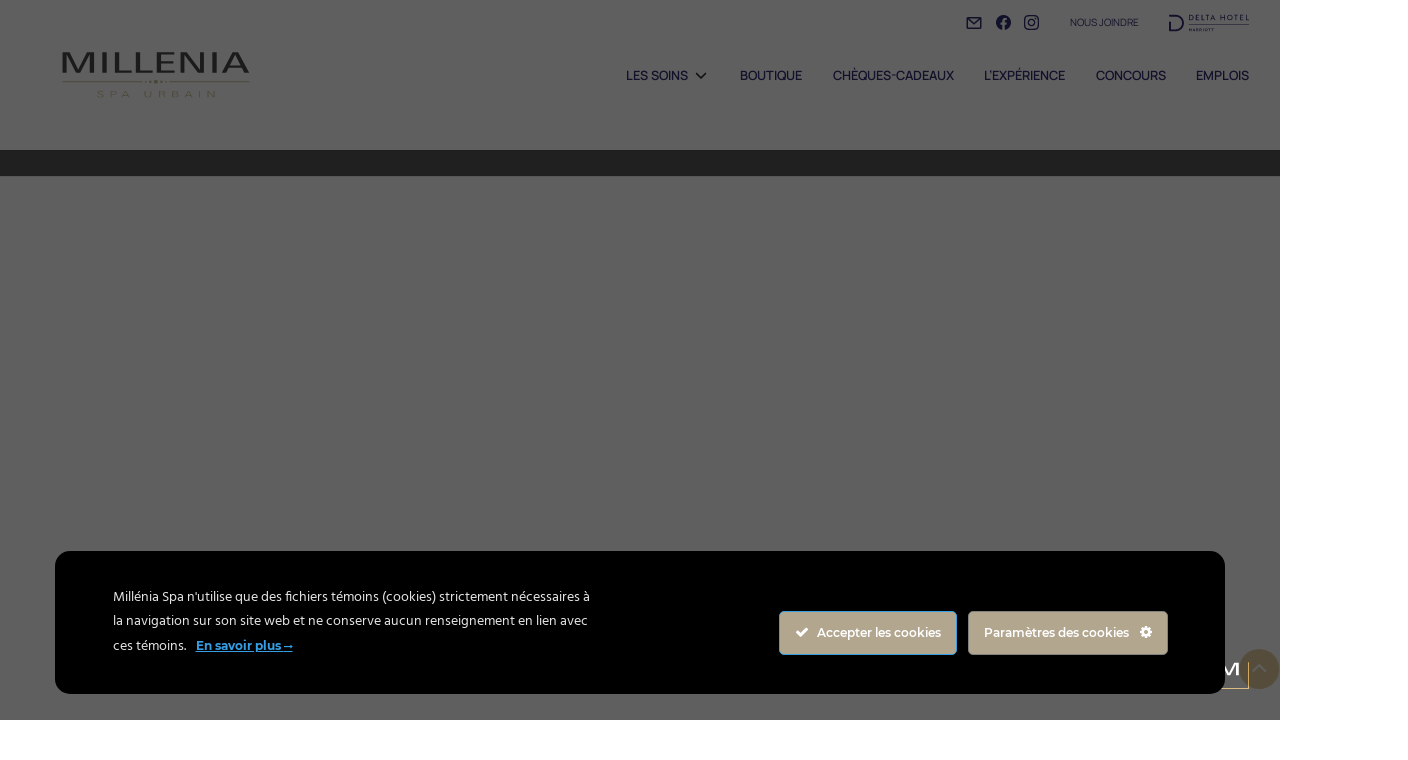

--- FILE ---
content_type: text/html; charset=UTF-8
request_url: https://milleniaspa.com/boutique/?add-to-cart=671
body_size: 11566
content:


<!DOCTYPE HTML>
<html lang="fr-FR" class="is-loading" style="overflow: hidden;">

<head>
	<meta charset="UTF-8">
	<meta name="viewport" content="width=device-width, initial-scale=1">
	<link rel="profile" href="https://gmpg.org/xfn/11">

	<script type="9510cf1dcefaa8c4f6185114-text/javascript">!function(e,c){e[c]=e[c]+(e[c]&&" ")+"quform-js"}(document.documentElement,"className");</script><meta name='robots' content='index, follow, max-image-preview:large, max-snippet:-1, max-video-preview:-1' />
<link rel="alternate" hreflang="fr" href="https://milleniaspa.com/boutique/" />
<link rel="alternate" hreflang="x-default" href="https://milleniaspa.com/boutique/" />

	<!-- This site is optimized with the Yoast SEO plugin v26.3 - https://yoast.com/wordpress/plugins/seo/ -->
	<title>Découvrez notre boutique en ligne - Millenia Spa Urbain Trois-Rivières</title>
	<meta name="description" content="Profitez de l’ensemble de nos produits Sothys exclusifs au Millénia Spa Trois-Rivières à la maison via notre boutique en ligne" />
	<link rel="canonical" href="https://milleniaspa.com/boutique/" />
	<meta property="og:locale" content="fr_FR" />
	<meta property="og:type" content="article" />
	<meta property="og:title" content="Découvrez notre boutique en ligne - Millenia Spa Urbain Trois-Rivières" />
	<meta property="og:description" content="Profitez de l’ensemble de nos produits Sothys exclusifs au Millénia Spa Trois-Rivières à la maison via notre boutique en ligne" />
	<meta property="og:url" content="https://milleniaspa.com/boutique/" />
	<meta property="og:site_name" content="Millenia Spa Urbain Trois-Rivières" />
	<meta property="article:publisher" content="https://www.facebook.com/millenia.spa" />
	<meta property="article:modified_time" content="2021-11-09T03:15:17+00:00" />
	<meta name="twitter:card" content="summary_large_image" />
	<script type="application/ld+json" class="yoast-schema-graph">{"@context":"https://schema.org","@graph":[{"@type":"WebPage","@id":"https://milleniaspa.com/boutique/","url":"https://milleniaspa.com/boutique/","name":"Découvrez notre boutique en ligne - Millenia Spa Urbain Trois-Rivières","isPartOf":{"@id":"https://milleniaspa.com/#website"},"datePublished":"2021-09-15T15:29:53+00:00","dateModified":"2021-11-09T03:15:17+00:00","description":"Profitez de l’ensemble de nos produits Sothys exclusifs au Millénia Spa Trois-Rivières à la maison via notre boutique en ligne","breadcrumb":{"@id":"https://milleniaspa.com/boutique/#breadcrumb"},"inLanguage":"fr-FR","potentialAction":[{"@type":"ReadAction","target":["https://milleniaspa.com/boutique/"]}]},{"@type":"BreadcrumbList","@id":"https://milleniaspa.com/boutique/#breadcrumb","itemListElement":[{"@type":"ListItem","position":1,"name":"Accueil","item":"https://milleniaspa.com/"},{"@type":"ListItem","position":2,"name":"Découvrez notre boutique"}]},{"@type":"WebSite","@id":"https://milleniaspa.com/#website","url":"https://milleniaspa.com/","name":"Millenia Spa Urbain Trois-Rivières","description":"Votre havre de paix","publisher":{"@id":"https://milleniaspa.com/#organization"},"potentialAction":[{"@type":"SearchAction","target":{"@type":"EntryPoint","urlTemplate":"https://milleniaspa.com/?s={search_term_string}"},"query-input":{"@type":"PropertyValueSpecification","valueRequired":true,"valueName":"search_term_string"}}],"inLanguage":"fr-FR"},{"@type":"Organization","@id":"https://milleniaspa.com/#organization","name":"Millenia Spa Urbain Trois-Rivières","url":"https://milleniaspa.com/","logo":{"@type":"ImageObject","inLanguage":"fr-FR","@id":"https://milleniaspa.com/#/schema/logo/image/","url":"https://milleniaspa.com/wp-content/uploads/logo-millenia-spa-urbain.png","contentUrl":"https://milleniaspa.com/wp-content/uploads/logo-millenia-spa-urbain.png","width":500,"height":141,"caption":"Millenia Spa Urbain Trois-Rivières"},"image":{"@id":"https://milleniaspa.com/#/schema/logo/image/"},"sameAs":["https://www.facebook.com/millenia.spa","https://www.instagram.com/millenia.spa/"]}]}</script>
	<!-- / Yoast SEO plugin. -->



<style type="text/css">.brave_popup{display:none}</style><script data-no-optimize="1" type="9510cf1dcefaa8c4f6185114-text/javascript"> var brave_popup_data = {}; var bravepop_emailValidation=false; var brave_popup_videos = {};  var brave_popup_formData = {};var brave_popup_adminUser = false; var brave_popup_pageInfo = {"type":"single","pageID":36,"singleType":"page"};  var bravepop_emailSuggestions={};</script><link rel="alternate" title="oEmbed (JSON)" type="application/json+oembed" href="https://milleniaspa.com/wp-json/oembed/1.0/embed?url=https%3A%2F%2Fmilleniaspa.com%2Fboutique%2F" />
<link rel="alternate" title="oEmbed (XML)" type="text/xml+oembed" href="https://milleniaspa.com/wp-json/oembed/1.0/embed?url=https%3A%2F%2Fmilleniaspa.com%2Fboutique%2F&#038;format=xml" />
<style id='wp-img-auto-sizes-contain-inline-css'>
img:is([sizes=auto i],[sizes^="auto," i]){contain-intrinsic-size:3000px 1500px}
/*# sourceURL=wp-img-auto-sizes-contain-inline-css */
</style>
<link rel='stylesheet' id='ct-ultimate-gdpr-cookie-popup-css' href='https://milleniaspa.com/wp-content/plugins/ct-ultimate-gdpr/assets/css/cookie-popup.min.css?ver=6.9' media='all' />
<link rel='stylesheet' id='ct-ultimate-gdpr-custom-fonts-css' href='https://milleniaspa.com/wp-content/plugins/ct-ultimate-gdpr/assets/css/fonts/fonts.css?ver=6.9' media='all' />
<link rel='stylesheet' id='dashicons-css' href='https://milleniaspa.com/wp-includes/css/dashicons.min.css?ver=6.9' media='all' />
<link rel='stylesheet' id='wp-block-library-css' href='https://milleniaspa.com/wp-includes/css/dist/block-library/style.min.css?ver=6.9' media='all' />
<style id='global-styles-inline-css'>
:root{--wp--preset--aspect-ratio--square: 1;--wp--preset--aspect-ratio--4-3: 4/3;--wp--preset--aspect-ratio--3-4: 3/4;--wp--preset--aspect-ratio--3-2: 3/2;--wp--preset--aspect-ratio--2-3: 2/3;--wp--preset--aspect-ratio--16-9: 16/9;--wp--preset--aspect-ratio--9-16: 9/16;--wp--preset--color--black: #000000;--wp--preset--color--cyan-bluish-gray: #abb8c3;--wp--preset--color--white: #ffffff;--wp--preset--color--pale-pink: #f78da7;--wp--preset--color--vivid-red: #cf2e2e;--wp--preset--color--luminous-vivid-orange: #ff6900;--wp--preset--color--luminous-vivid-amber: #fcb900;--wp--preset--color--light-green-cyan: #7bdcb5;--wp--preset--color--vivid-green-cyan: #00d084;--wp--preset--color--pale-cyan-blue: #8ed1fc;--wp--preset--color--vivid-cyan-blue: #0693e3;--wp--preset--color--vivid-purple: #9b51e0;--wp--preset--gradient--vivid-cyan-blue-to-vivid-purple: linear-gradient(135deg,rgb(6,147,227) 0%,rgb(155,81,224) 100%);--wp--preset--gradient--light-green-cyan-to-vivid-green-cyan: linear-gradient(135deg,rgb(122,220,180) 0%,rgb(0,208,130) 100%);--wp--preset--gradient--luminous-vivid-amber-to-luminous-vivid-orange: linear-gradient(135deg,rgb(252,185,0) 0%,rgb(255,105,0) 100%);--wp--preset--gradient--luminous-vivid-orange-to-vivid-red: linear-gradient(135deg,rgb(255,105,0) 0%,rgb(207,46,46) 100%);--wp--preset--gradient--very-light-gray-to-cyan-bluish-gray: linear-gradient(135deg,rgb(238,238,238) 0%,rgb(169,184,195) 100%);--wp--preset--gradient--cool-to-warm-spectrum: linear-gradient(135deg,rgb(74,234,220) 0%,rgb(151,120,209) 20%,rgb(207,42,186) 40%,rgb(238,44,130) 60%,rgb(251,105,98) 80%,rgb(254,248,76) 100%);--wp--preset--gradient--blush-light-purple: linear-gradient(135deg,rgb(255,206,236) 0%,rgb(152,150,240) 100%);--wp--preset--gradient--blush-bordeaux: linear-gradient(135deg,rgb(254,205,165) 0%,rgb(254,45,45) 50%,rgb(107,0,62) 100%);--wp--preset--gradient--luminous-dusk: linear-gradient(135deg,rgb(255,203,112) 0%,rgb(199,81,192) 50%,rgb(65,88,208) 100%);--wp--preset--gradient--pale-ocean: linear-gradient(135deg,rgb(255,245,203) 0%,rgb(182,227,212) 50%,rgb(51,167,181) 100%);--wp--preset--gradient--electric-grass: linear-gradient(135deg,rgb(202,248,128) 0%,rgb(113,206,126) 100%);--wp--preset--gradient--midnight: linear-gradient(135deg,rgb(2,3,129) 0%,rgb(40,116,252) 100%);--wp--preset--font-size--small: 13px;--wp--preset--font-size--medium: 20px;--wp--preset--font-size--large: 36px;--wp--preset--font-size--x-large: 42px;--wp--preset--spacing--20: 0.44rem;--wp--preset--spacing--30: 0.67rem;--wp--preset--spacing--40: 1rem;--wp--preset--spacing--50: 1.5rem;--wp--preset--spacing--60: 2.25rem;--wp--preset--spacing--70: 3.38rem;--wp--preset--spacing--80: 5.06rem;--wp--preset--shadow--natural: 6px 6px 9px rgba(0, 0, 0, 0.2);--wp--preset--shadow--deep: 12px 12px 50px rgba(0, 0, 0, 0.4);--wp--preset--shadow--sharp: 6px 6px 0px rgba(0, 0, 0, 0.2);--wp--preset--shadow--outlined: 6px 6px 0px -3px rgb(255, 255, 255), 6px 6px rgb(0, 0, 0);--wp--preset--shadow--crisp: 6px 6px 0px rgb(0, 0, 0);}:where(.is-layout-flex){gap: 0.5em;}:where(.is-layout-grid){gap: 0.5em;}body .is-layout-flex{display: flex;}.is-layout-flex{flex-wrap: wrap;align-items: center;}.is-layout-flex > :is(*, div){margin: 0;}body .is-layout-grid{display: grid;}.is-layout-grid > :is(*, div){margin: 0;}:where(.wp-block-columns.is-layout-flex){gap: 2em;}:where(.wp-block-columns.is-layout-grid){gap: 2em;}:where(.wp-block-post-template.is-layout-flex){gap: 1.25em;}:where(.wp-block-post-template.is-layout-grid){gap: 1.25em;}.has-black-color{color: var(--wp--preset--color--black) !important;}.has-cyan-bluish-gray-color{color: var(--wp--preset--color--cyan-bluish-gray) !important;}.has-white-color{color: var(--wp--preset--color--white) !important;}.has-pale-pink-color{color: var(--wp--preset--color--pale-pink) !important;}.has-vivid-red-color{color: var(--wp--preset--color--vivid-red) !important;}.has-luminous-vivid-orange-color{color: var(--wp--preset--color--luminous-vivid-orange) !important;}.has-luminous-vivid-amber-color{color: var(--wp--preset--color--luminous-vivid-amber) !important;}.has-light-green-cyan-color{color: var(--wp--preset--color--light-green-cyan) !important;}.has-vivid-green-cyan-color{color: var(--wp--preset--color--vivid-green-cyan) !important;}.has-pale-cyan-blue-color{color: var(--wp--preset--color--pale-cyan-blue) !important;}.has-vivid-cyan-blue-color{color: var(--wp--preset--color--vivid-cyan-blue) !important;}.has-vivid-purple-color{color: var(--wp--preset--color--vivid-purple) !important;}.has-black-background-color{background-color: var(--wp--preset--color--black) !important;}.has-cyan-bluish-gray-background-color{background-color: var(--wp--preset--color--cyan-bluish-gray) !important;}.has-white-background-color{background-color: var(--wp--preset--color--white) !important;}.has-pale-pink-background-color{background-color: var(--wp--preset--color--pale-pink) !important;}.has-vivid-red-background-color{background-color: var(--wp--preset--color--vivid-red) !important;}.has-luminous-vivid-orange-background-color{background-color: var(--wp--preset--color--luminous-vivid-orange) !important;}.has-luminous-vivid-amber-background-color{background-color: var(--wp--preset--color--luminous-vivid-amber) !important;}.has-light-green-cyan-background-color{background-color: var(--wp--preset--color--light-green-cyan) !important;}.has-vivid-green-cyan-background-color{background-color: var(--wp--preset--color--vivid-green-cyan) !important;}.has-pale-cyan-blue-background-color{background-color: var(--wp--preset--color--pale-cyan-blue) !important;}.has-vivid-cyan-blue-background-color{background-color: var(--wp--preset--color--vivid-cyan-blue) !important;}.has-vivid-purple-background-color{background-color: var(--wp--preset--color--vivid-purple) !important;}.has-black-border-color{border-color: var(--wp--preset--color--black) !important;}.has-cyan-bluish-gray-border-color{border-color: var(--wp--preset--color--cyan-bluish-gray) !important;}.has-white-border-color{border-color: var(--wp--preset--color--white) !important;}.has-pale-pink-border-color{border-color: var(--wp--preset--color--pale-pink) !important;}.has-vivid-red-border-color{border-color: var(--wp--preset--color--vivid-red) !important;}.has-luminous-vivid-orange-border-color{border-color: var(--wp--preset--color--luminous-vivid-orange) !important;}.has-luminous-vivid-amber-border-color{border-color: var(--wp--preset--color--luminous-vivid-amber) !important;}.has-light-green-cyan-border-color{border-color: var(--wp--preset--color--light-green-cyan) !important;}.has-vivid-green-cyan-border-color{border-color: var(--wp--preset--color--vivid-green-cyan) !important;}.has-pale-cyan-blue-border-color{border-color: var(--wp--preset--color--pale-cyan-blue) !important;}.has-vivid-cyan-blue-border-color{border-color: var(--wp--preset--color--vivid-cyan-blue) !important;}.has-vivid-purple-border-color{border-color: var(--wp--preset--color--vivid-purple) !important;}.has-vivid-cyan-blue-to-vivid-purple-gradient-background{background: var(--wp--preset--gradient--vivid-cyan-blue-to-vivid-purple) !important;}.has-light-green-cyan-to-vivid-green-cyan-gradient-background{background: var(--wp--preset--gradient--light-green-cyan-to-vivid-green-cyan) !important;}.has-luminous-vivid-amber-to-luminous-vivid-orange-gradient-background{background: var(--wp--preset--gradient--luminous-vivid-amber-to-luminous-vivid-orange) !important;}.has-luminous-vivid-orange-to-vivid-red-gradient-background{background: var(--wp--preset--gradient--luminous-vivid-orange-to-vivid-red) !important;}.has-very-light-gray-to-cyan-bluish-gray-gradient-background{background: var(--wp--preset--gradient--very-light-gray-to-cyan-bluish-gray) !important;}.has-cool-to-warm-spectrum-gradient-background{background: var(--wp--preset--gradient--cool-to-warm-spectrum) !important;}.has-blush-light-purple-gradient-background{background: var(--wp--preset--gradient--blush-light-purple) !important;}.has-blush-bordeaux-gradient-background{background: var(--wp--preset--gradient--blush-bordeaux) !important;}.has-luminous-dusk-gradient-background{background: var(--wp--preset--gradient--luminous-dusk) !important;}.has-pale-ocean-gradient-background{background: var(--wp--preset--gradient--pale-ocean) !important;}.has-electric-grass-gradient-background{background: var(--wp--preset--gradient--electric-grass) !important;}.has-midnight-gradient-background{background: var(--wp--preset--gradient--midnight) !important;}.has-small-font-size{font-size: var(--wp--preset--font-size--small) !important;}.has-medium-font-size{font-size: var(--wp--preset--font-size--medium) !important;}.has-large-font-size{font-size: var(--wp--preset--font-size--large) !important;}.has-x-large-font-size{font-size: var(--wp--preset--font-size--x-large) !important;}
/*# sourceURL=global-styles-inline-css */
</style>

<style id='classic-theme-styles-inline-css'>
/*! This file is auto-generated */
.wp-block-button__link{color:#fff;background-color:#32373c;border-radius:9999px;box-shadow:none;text-decoration:none;padding:calc(.667em + 2px) calc(1.333em + 2px);font-size:1.125em}.wp-block-file__button{background:#32373c;color:#fff;text-decoration:none}
/*# sourceURL=/wp-includes/css/classic-themes.min.css */
</style>
<link rel='stylesheet' id='ct-ultimate-gdpr-css' href='https://milleniaspa.com/wp-content/plugins/ct-ultimate-gdpr/assets/css/style.min.css?ver=5.3.9' media='all' />
<link rel='stylesheet' id='ct-ultimate-gdpr-font-awesome-css' href='https://milleniaspa.com/wp-content/plugins/ct-ultimate-gdpr/assets/css/fonts/font-awesome/css/font-awesome.min.css?ver=6.9' media='all' />
<link rel='stylesheet' id='quform-css' href='https://milleniaspa.com/wp-content/plugins/quform/cache/quform.css?ver=1649860653' media='all' />
<link rel='stylesheet' id='ct-ultimate-gdpr-jquery-ui-css' href='https://milleniaspa.com/wp-content/plugins/ct-ultimate-gdpr/assets/css/jquery-ui.min.css?ver=6.9' media='all' />
<link rel="https://api.w.org/" href="https://milleniaspa.com/wp-json/" /><link rel="alternate" title="JSON" type="application/json" href="https://milleniaspa.com/wp-json/wp/v2/pages/36" /><link rel="EditURI" type="application/rsd+xml" title="RSD" href="https://milleniaspa.com/xmlrpc.php?rsd" />
<meta name="generator" content="WordPress 6.9" />
<link rel='shortlink' href='https://milleniaspa.com/?p=36' />
<meta name="generator" content="WPML ver:4.8.5 stt:1,4;" />
<link rel="icon" href="https://milleniaspa.com/wp-content/uploads/cropped-fav-icon-32x32.png" sizes="32x32" />
<link rel="icon" href="https://milleniaspa.com/wp-content/uploads/cropped-fav-icon-192x192.png" sizes="192x192" />
<link rel="apple-touch-icon" href="https://milleniaspa.com/wp-content/uploads/cropped-fav-icon-180x180.png" />
<meta name="msapplication-TileImage" content="https://milleniaspa.com/wp-content/uploads/cropped-fav-icon-270x270.png" />

	<script src="/cdn-cgi/scripts/7d0fa10a/cloudflare-static/rocket-loader.min.js" data-cf-settings="9510cf1dcefaa8c4f6185114-|49"></script><link id="theme-css" rel="stylesheet" href="https://milleniaspa.com/wp-content/themes/millenia-spa-urbain/assets/dist/css/main.css"
		media="print" onload="this.media='all'; this.onload=null; this.isLoaded=true">

	
	
	<style type="text/css">@font-face {font-family:Fahkwang;font-style:normal;font-weight:400;src:url(/cf-fonts/s/fahkwang/5.0.11/thai/400/normal.woff2);unicode-range:U+0E01-0E5B,U+200C-200D,U+25CC;font-display:swap;}@font-face {font-family:Fahkwang;font-style:normal;font-weight:400;src:url(/cf-fonts/s/fahkwang/5.0.11/vietnamese/400/normal.woff2);unicode-range:U+0102-0103,U+0110-0111,U+0128-0129,U+0168-0169,U+01A0-01A1,U+01AF-01B0,U+0300-0301,U+0303-0304,U+0308-0309,U+0323,U+0329,U+1EA0-1EF9,U+20AB;font-display:swap;}@font-face {font-family:Fahkwang;font-style:normal;font-weight:400;src:url(/cf-fonts/s/fahkwang/5.0.11/latin-ext/400/normal.woff2);unicode-range:U+0100-02AF,U+0304,U+0308,U+0329,U+1E00-1E9F,U+1EF2-1EFF,U+2020,U+20A0-20AB,U+20AD-20CF,U+2113,U+2C60-2C7F,U+A720-A7FF;font-display:swap;}@font-face {font-family:Fahkwang;font-style:normal;font-weight:400;src:url(/cf-fonts/s/fahkwang/5.0.11/latin/400/normal.woff2);unicode-range:U+0000-00FF,U+0131,U+0152-0153,U+02BB-02BC,U+02C6,U+02DA,U+02DC,U+0304,U+0308,U+0329,U+2000-206F,U+2074,U+20AC,U+2122,U+2191,U+2193,U+2212,U+2215,U+FEFF,U+FFFD;font-display:swap;}@font-face {font-family:Manrope;font-style:normal;font-weight:200;src:url(/cf-fonts/v/manrope/5.0.18/greek/wght/normal.woff2);unicode-range:U+0370-03FF;font-display:swap;}@font-face {font-family:Manrope;font-style:normal;font-weight:200;src:url(/cf-fonts/v/manrope/5.0.18/vietnamese/wght/normal.woff2);unicode-range:U+0102-0103,U+0110-0111,U+0128-0129,U+0168-0169,U+01A0-01A1,U+01AF-01B0,U+0300-0301,U+0303-0304,U+0308-0309,U+0323,U+0329,U+1EA0-1EF9,U+20AB;font-display:swap;}@font-face {font-family:Manrope;font-style:normal;font-weight:200;src:url(/cf-fonts/v/manrope/5.0.18/latin-ext/wght/normal.woff2);unicode-range:U+0100-02AF,U+0304,U+0308,U+0329,U+1E00-1E9F,U+1EF2-1EFF,U+2020,U+20A0-20AB,U+20AD-20CF,U+2113,U+2C60-2C7F,U+A720-A7FF;font-display:swap;}@font-face {font-family:Manrope;font-style:normal;font-weight:200;src:url(/cf-fonts/v/manrope/5.0.18/cyrillic-ext/wght/normal.woff2);unicode-range:U+0460-052F,U+1C80-1C88,U+20B4,U+2DE0-2DFF,U+A640-A69F,U+FE2E-FE2F;font-display:swap;}@font-face {font-family:Manrope;font-style:normal;font-weight:200;src:url(/cf-fonts/v/manrope/5.0.18/cyrillic/wght/normal.woff2);unicode-range:U+0301,U+0400-045F,U+0490-0491,U+04B0-04B1,U+2116;font-display:swap;}@font-face {font-family:Manrope;font-style:normal;font-weight:200;src:url(/cf-fonts/v/manrope/5.0.18/latin/wght/normal.woff2);unicode-range:U+0000-00FF,U+0131,U+0152-0153,U+02BB-02BC,U+02C6,U+02DA,U+02DC,U+0304,U+0308,U+0329,U+2000-206F,U+2074,U+20AC,U+2122,U+2191,U+2193,U+2212,U+2215,U+FEFF,U+FFFD;font-display:swap;}@font-face {font-family:Manrope;font-style:normal;font-weight:400;src:url(/cf-fonts/v/manrope/5.0.18/cyrillic-ext/wght/normal.woff2);unicode-range:U+0460-052F,U+1C80-1C88,U+20B4,U+2DE0-2DFF,U+A640-A69F,U+FE2E-FE2F;font-display:swap;}@font-face {font-family:Manrope;font-style:normal;font-weight:400;src:url(/cf-fonts/v/manrope/5.0.18/latin/wght/normal.woff2);unicode-range:U+0000-00FF,U+0131,U+0152-0153,U+02BB-02BC,U+02C6,U+02DA,U+02DC,U+0304,U+0308,U+0329,U+2000-206F,U+2074,U+20AC,U+2122,U+2191,U+2193,U+2212,U+2215,U+FEFF,U+FFFD;font-display:swap;}@font-face {font-family:Manrope;font-style:normal;font-weight:400;src:url(/cf-fonts/v/manrope/5.0.18/latin-ext/wght/normal.woff2);unicode-range:U+0100-02AF,U+0304,U+0308,U+0329,U+1E00-1E9F,U+1EF2-1EFF,U+2020,U+20A0-20AB,U+20AD-20CF,U+2113,U+2C60-2C7F,U+A720-A7FF;font-display:swap;}@font-face {font-family:Manrope;font-style:normal;font-weight:400;src:url(/cf-fonts/v/manrope/5.0.18/vietnamese/wght/normal.woff2);unicode-range:U+0102-0103,U+0110-0111,U+0128-0129,U+0168-0169,U+01A0-01A1,U+01AF-01B0,U+0300-0301,U+0303-0304,U+0308-0309,U+0323,U+0329,U+1EA0-1EF9,U+20AB;font-display:swap;}@font-face {font-family:Manrope;font-style:normal;font-weight:400;src:url(/cf-fonts/v/manrope/5.0.18/cyrillic/wght/normal.woff2);unicode-range:U+0301,U+0400-045F,U+0490-0491,U+04B0-04B1,U+2116;font-display:swap;}@font-face {font-family:Manrope;font-style:normal;font-weight:400;src:url(/cf-fonts/v/manrope/5.0.18/greek/wght/normal.woff2);unicode-range:U+0370-03FF;font-display:swap;}@font-face {font-family:Manrope;font-style:normal;font-weight:600;src:url(/cf-fonts/v/manrope/5.0.18/latin/wght/normal.woff2);unicode-range:U+0000-00FF,U+0131,U+0152-0153,U+02BB-02BC,U+02C6,U+02DA,U+02DC,U+0304,U+0308,U+0329,U+2000-206F,U+2074,U+20AC,U+2122,U+2191,U+2193,U+2212,U+2215,U+FEFF,U+FFFD;font-display:swap;}@font-face {font-family:Manrope;font-style:normal;font-weight:600;src:url(/cf-fonts/v/manrope/5.0.18/cyrillic-ext/wght/normal.woff2);unicode-range:U+0460-052F,U+1C80-1C88,U+20B4,U+2DE0-2DFF,U+A640-A69F,U+FE2E-FE2F;font-display:swap;}@font-face {font-family:Manrope;font-style:normal;font-weight:600;src:url(/cf-fonts/v/manrope/5.0.18/greek/wght/normal.woff2);unicode-range:U+0370-03FF;font-display:swap;}@font-face {font-family:Manrope;font-style:normal;font-weight:600;src:url(/cf-fonts/v/manrope/5.0.18/cyrillic/wght/normal.woff2);unicode-range:U+0301,U+0400-045F,U+0490-0491,U+04B0-04B1,U+2116;font-display:swap;}@font-face {font-family:Manrope;font-style:normal;font-weight:600;src:url(/cf-fonts/v/manrope/5.0.18/latin-ext/wght/normal.woff2);unicode-range:U+0100-02AF,U+0304,U+0308,U+0329,U+1E00-1E9F,U+1EF2-1EFF,U+2020,U+20A0-20AB,U+20AD-20CF,U+2113,U+2C60-2C7F,U+A720-A7FF;font-display:swap;}@font-face {font-family:Manrope;font-style:normal;font-weight:600;src:url(/cf-fonts/v/manrope/5.0.18/vietnamese/wght/normal.woff2);unicode-range:U+0102-0103,U+0110-0111,U+0128-0129,U+0168-0169,U+01A0-01A1,U+01AF-01B0,U+0300-0301,U+0303-0304,U+0308-0309,U+0323,U+0329,U+1EA0-1EF9,U+20AB;font-display:swap;}</style>

	<!-- Global site tag (gtag.js) - Google Analytics -->
	<script async src="https://www.googletagmanager.com/gtag/js?id=G-C36R5NTLS6" type="9510cf1dcefaa8c4f6185114-text/javascript"></script>
	<script type="9510cf1dcefaa8c4f6185114-text/javascript">
		window.dataLayer = window.dataLayer || [];
		function gtag(){dataLayer.push(arguments);}
		gtag('js', new Date());
		gtag('config', 'G-C36R5NTLS6');
	</script>
	
	<script id="mcjs" type="9510cf1dcefaa8c4f6185114-text/javascript">!function(c,h,i,m,p){m=c.createElement(h),p=c.getElementsByTagName(h)[0],m.async=1,m.src=i,p.parentNode.insertBefore(m,p)}(document,"script","https://chimpstatic.com/mcjs-connected/js/users/5469b047c4a60915dd1532366/3a64d9ee852d187f685f7720b.js");</script>

<link rel='stylesheet' id='bravepop_front_css-css' href='https://milleniaspa.com/wp-content/plugins/brave-popup-builder/assets/css/frontend.min.css?ver=6.9' media='all' />
</head>

<body class="wp-singular page-template-default page page-id-36 wp-theme-millenia-spa-urbain" data-barba="wrapper">

	<div class="o-preloader"
		style="position: fixed; top: 0; bottom: 0; left: 0; right: 0; background-color: #191919; z-index: 1004;">
		<span></span>
		<span></span>
		<span></span>
		<span></span>
	</div>

	<div class="boutique wp-singular page-template-default page page-id-36 wp-theme-millenia-spa-urbain"
		data-barba="container" data-barba-namespace="Découvrez notre boutique">
		<!-- load container [START] -->

		<header class="c-header">

			<nav class="c-header_top-nav u-hide@from-medium">
				<div class="c-header_top-nav_social-links">
					<a class="-mail" href="/cdn-cgi/l/email-protection#a8c1c6cec7e8c5cdc4c4c1c6c1c9dbd8c986cbc7c5">
						<svg role="img">
							<use
								xlink:href="https://milleniaspa.com/wp-content/themes/millenia-spa-urbain/assets/dist/svg/sprite-generic.svg#mail">
							</use>
						</svg>
					</a>
					<a href="https://www.facebook.com/millenia.spa" target="_blank">
						<svg role="img">
							<use
								xlink:href="https://milleniaspa.com/wp-content/themes/millenia-spa-urbain/assets/dist/svg/sprite-social.svg#facebook">
							</use>
						</svg>
					</a>
					<a href="https://www.instagram.com/millenia.spa/" target="_blank">
						<svg role="img">
							<use
								xlink:href="https://milleniaspa.com/wp-content/themes/millenia-spa-urbain/assets/dist/svg/sprite-social.svg#instagram">
							</use>
						</svg>
					</a>
				</div>
				<div class="c-header_top-nav_quick-nav">
					<!--<a href="#">FAQ</a>-->
					<a href="https://milleniaspa.com/nous-joindre">Nous joindre</a>
				</div>
<!-- 				 -->
				<div class="c-header_top-nav_delta">
					<a href="https://www.marriott.fr/hotels/travel/yrqdr-delta-hotels-trois-rivieres-conference-centre/" target="_blank">
						<svg role="img">
							<use
								xlink:href="https://milleniaspa.com/wp-content/themes/millenia-spa-urbain/assets/dist/svg/sprite-momentum.svg#logo-delta">
							</use>
						</svg>
					</a>
				</div>

				
			</nav>

			<nav class="c-header_nav">

				<a class="c-header_nav_logo u-hide@from-small" href="https://milleniaspa.com/">
					<img src="https://milleniaspa.com/wp-content/themes/millenia-spa-urbain/assets/dist/svg/logo-millenia-spa-urbain.svg"
						alt="">
				</a>

				<a class="c-header_nav_logo u-show@from-small" href="https://milleniaspa.com/">
					<img src="https://milleniaspa.com/wp-content/themes/millenia-spa-urbain/assets/dist/svg/logo-millenia-spa-urbain.svg"
						alt="">
				</a>

				<div class="c-header_nav_menu__wrap u-hide@from-medium">

					<ul id="main-menu" class="c-header_nav_list"><li class="c-nav_item  menu-item menu-item-type-post_type menu-item-object-page menu-item-has-children"><a class="c-header_nav_link" href="https://milleniaspa.com/les-soins/" >Les soins</a>
<ul class="c-header_nav_subnav_list">
<li class='c-header-nav_subnav_item'><a class="c-header_nav_subnav_link" href="/les-soins/" >Tous les soins</a></li>
<li class='c-header-nav_subnav_item'><a class="c-header_nav_subnav_link" href="/les-soins/#massages" >Massages</a></li>
<li class='c-header-nav_subnav_item'><a class="c-header_nav_subnav_link" href="/les-soins/#soins-du-visage" >Soins du visage</a></li>
<li class='c-header-nav_subnav_item'><a class="c-header_nav_subnav_link" href="/les-soins/#soins-des-ongles" >Soins des ongles</a></li>
<li class='c-header-nav_subnav_item'><a class="c-header_nav_subnav_link" href="/les-soins/#soins-du-corps" >Soins du corps</a></li>
<li class='c-header-nav_subnav_item'><a class="c-header_nav_subnav_link" href="/les-soins/#soins-energetique" >Soins Énergétiques</a></li>
<li class='c-header-nav_subnav_item'><a class="c-header_nav_subnav_link" href="/les-soins/#epilation-cire" >Épilation à la cire</a></li>
<li class='c-header-nav_subnav_item'><a class="c-header_nav_subnav_link" href="/les-soins/#traitement-de-cellulite" >Traitement de cellulite</a></li>
<li class='c-header-nav_subnav_item'><a class="c-header_nav_subnav_link" href="/les-soins/#barbiere" >Barbière</a></li>
</ul>
</li>
<li class="c-nav_item  menu-item menu-item-type-custom menu-item-object-custom"><a class="c-header_nav_link" href="https://boutique.milleniaspa.com"  target="_blank">Boutique</a></li>
<li class="c-nav_item  menu-item menu-item-type-custom menu-item-object-custom"><a class="c-header_nav_link" href="https://boutique.milleniaspa.com/products/carte-cadeau"  target="_blank">Chèques-cadeaux</a></li>
<li class="c-nav_item  menu-item menu-item-type-post_type menu-item-object-page"><a class="c-header_nav_link" href="https://milleniaspa.com/lexperience/" >L’expérience</a></li>
<li class="c-nav_item  menu-item menu-item-type-post_type menu-item-object-page"><a class="c-header_nav_link" href="https://milleniaspa.com/concours/" >Concours</a></li>
<li class="c-nav_item  menu-item menu-item-type-post_type menu-item-object-page"><a class="c-header_nav_link" href="https://milleniaspa.com/emplois/" >Emplois</a></li>
</ul>
					<!-- <button class="c-header_nav_button c-header_nav_search-button">

						<svg role="img">
							<use
								xlink:href="/assets/dist/svg/sprite-generic.svg#search">
							</use>
						</svg>

					</button> -->
				</div>

				<button class="c-header_nav_toggler u-show@from-medium">
					<div></div>
					<div></div>
					<div></div>
				</button>

			</nav>

		</header>

		<!-- <div class="c-header_search u-hide@from-small">
					</div> -->

		<nav class="c-mobile_nav u-show@from-medium">
			<ul id="main-menu" class="c-header_nav_list"><li class="c-nav_item  menu-item menu-item-type-post_type menu-item-object-page menu-item-has-children"><a class="c-header_nav_link" href="https://milleniaspa.com/les-soins/" >Les soins</a>
<ul class="c-header_nav_subnav_list">
<li class='c-header-nav_subnav_item'><a class="c-header_nav_subnav_link" href="/les-soins/" >Tous les soins</a></li>
<li class='c-header-nav_subnav_item'><a class="c-header_nav_subnav_link" href="/les-soins/#massages" >Massages</a></li>
<li class='c-header-nav_subnav_item'><a class="c-header_nav_subnav_link" href="/les-soins/#soins-du-visage" >Soins du visage</a></li>
<li class='c-header-nav_subnav_item'><a class="c-header_nav_subnav_link" href="/les-soins/#soins-des-ongles" >Soins des ongles</a></li>
<li class='c-header-nav_subnav_item'><a class="c-header_nav_subnav_link" href="/les-soins/#soins-du-corps" >Soins du corps</a></li>
<li class='c-header-nav_subnav_item'><a class="c-header_nav_subnav_link" href="/les-soins/#soins-energetique" >Soins Énergétiques</a></li>
<li class='c-header-nav_subnav_item'><a class="c-header_nav_subnav_link" href="/les-soins/#epilation-cire" >Épilation à la cire</a></li>
<li class='c-header-nav_subnav_item'><a class="c-header_nav_subnav_link" href="/les-soins/#traitement-de-cellulite" >Traitement de cellulite</a></li>
<li class='c-header-nav_subnav_item'><a class="c-header_nav_subnav_link" href="/les-soins/#barbiere" >Barbière</a></li>
</ul>
</li>
<li class="c-nav_item  menu-item menu-item-type-custom menu-item-object-custom"><a class="c-header_nav_link" href="https://boutique.milleniaspa.com"  target="_blank">Boutique</a></li>
<li class="c-nav_item  menu-item menu-item-type-custom menu-item-object-custom"><a class="c-header_nav_link" href="https://boutique.milleniaspa.com/products/carte-cadeau"  target="_blank">Chèques-cadeaux</a></li>
<li class="c-nav_item  menu-item menu-item-type-post_type menu-item-object-page"><a class="c-header_nav_link" href="https://milleniaspa.com/lexperience/" >L’expérience</a></li>
<li class="c-nav_item  menu-item menu-item-type-post_type menu-item-object-page"><a class="c-header_nav_link" href="https://milleniaspa.com/concours/" >Concours</a></li>
<li class="c-nav_item  menu-item menu-item-type-post_type menu-item-object-page"><a class="c-header_nav_link" href="https://milleniaspa.com/emplois/" >Emplois</a></li>
</ul>						<button class="c-mobile_nav_subnav-back">
				<svg role="img">
					<use
						xlink:href="https://milleniaspa.com/wp-content/themes/millenia-spa-urbain/assets/dist/svg/sprite-generic.svg#chevron-left">
					</use>
				</svg>
				Retour
			</button>
						<div class="c-header_top-nav_social-links">
					<a class="-mail" href="#">
						<svg role="img">
							<use
								xlink:href="https://milleniaspa.com/wp-content/themes/millenia-spa-urbain/assets/dist/svg/sprite-generic.svg#mail">
							</use>
						</svg>
					</a>
					<a href="https://www.facebook.com/millenia.spa" target="_blank">
						<svg role="img">
							<use
								xlink:href="https://milleniaspa.com/wp-content/themes/millenia-spa-urbain/assets/dist/svg/sprite-social.svg#facebook">
							</use>
						</svg>
					</a>
					<a href="https://www.instagram.com/millenia.spa/" target="_blank">
						<svg role="img">
							<use
								xlink:href="https://milleniaspa.com/wp-content/themes/millenia-spa-urbain/assets/dist/svg/sprite-social.svg#instagram">
							</use>
						</svg>
					</a>
				</div>
		</nav>

		
		<div class="c-back-to-top">
			<svg role="img">
				<use
					xlink:href="https://milleniaspa.com/wp-content/themes/millenia-spa-urbain/assets/dist/svg/sprite-generic.svg#chevron-up">
				</use>
			</svg>
		</div>

		<div class="o-scroll" data-scroll-container>
			<!-- scroll container [START] -->

			<main>
				<!-- main [start] -->



<!--BLOC INTRODUCTION -->

<section class="o-section-title" data-scroll-section>
	<div class="o-layout">
		<div class="o-layout_item">
			<div class="c-bg-img" style="background-image: url('https://milleniaspa.com/wp-content/uploads/2021/09/Produits-01.jpg"></div>
			<div class="o-text u-text-center" data-scroll data-scroll-repeat="true" data-scroll-offset="10%, 10%">
				<div class="o-container_small">
					<h1><p>Découvrez notre boutique</p>
				</div>
			</div>
		</div>
</section>



<!--BLOC BANDE COULEUR TROIS COLONNES-->



<footer data-scroll-section>
    <div class="c-bg-img__footer"
        style="background-image: url('https://milleniaspa.com/wp-content/themes/millenia-spa-urbain/assets/dist/img/03.jpg')">
    </div>

    
        <div class="partenaires">

                                                <a href="https://www.marriott.fr/hotels/travel/yrqdr-delta-hotels-trois-rivieres-conference-centre/"><img src="https://milleniaspa.com/wp-content/uploads/logo-delta.svg" alt=""></a>
            
           
            
                                    <a href="https://www.sothys.fr/fr"><img src="https://milleniaspa.com/wp-content/uploads/Sothys.svg" alt=""></a>
            
           
            
                                    <a href="https://www.groupesce.com/"><img src="https://milleniaspa.com/wp-content/uploads/Groupe-SCE.svg" alt=""></a>
            
           
            
                        
        </div>
    


    <div class="infos">
        <a class="c-footer_logo u-hide@from-small" href="https://milleniaspa.com/">
            <img src="https://milleniaspa.com/wp-content/themes/millenia-spa-urbain/assets/dist/svg/logo-millenia-spa-urbain-blanc.svg"
                alt="">
        </a>

        <div class="c-divider-small"></div>
        <p style="text-align: center">(819) 841-1741</p>
<p style="text-align: center"><a href="/cdn-cgi/l/email-protection#e881868e87a8858184848d8681899b9889c68b8785"><span class="__cf_email__" data-cfemail="9cf5f2faf3dcf1f5f0f0f9f2f5fdefecfdb2fff3f1">[email&#160;protected]</span></a></p>
<p style="text-align: center">245, rue Saint-Georges, suite 2, Trois-Rivières, QC G9A 2K1</p>

    </div>

    <div class="c-divider-small"></div>

    <div class="c-footer-delta">
        <a href="https://www.marriott.fr/hotels/travel/yrqdr-delta-hotels-trois-rivieres-conference-centre/" target="_blank">
            <svg role="img">
                <use
                    xlink:href="https://milleniaspa.com/wp-content/themes/millenia-spa-urbain/assets/dist/svg/sprite-momentum.svg#logo-delta">
                </use>
            </svg>
        </a>
    </div>
    
    <div class="c-divider-small"></div>

    <div class="nav_footer">

        
    </div>

    <div class="c-divider-small"></div>

    <div class="medias">
        <a href="/cdn-cgi/l/email-protection#224b4c444d624f474e4e4b4c4b435152430c414d4f">
            <svg role="img">
                <use xlink:href="https://milleniaspa.com/wp-content/themes/millenia-spa-urbain/assets/dist/svg/sprite-social.svg#mail">
                </use>
            </svg>
        </a>
        <a href="https://www.facebook.com/millenia.spa" target="_blank">
            <svg role="img">
                <use
                    xlink:href="https://milleniaspa.com/wp-content/themes/millenia-spa-urbain/assets/dist/svg/sprite-social.svg#facebook">
                </use>
            </svg>
        </a>
        <a href="https://www.instagram.com/millenia.spa/" target="_blank">
            <svg role="img">
                <use
                    xlink:href="https://milleniaspa.com/wp-content/themes/millenia-spa-urbain/assets/dist/svg/sprite-social.svg#instagram">
                </use>
            </svg>
        </a>
    </div>

    <div class="c-divider-small"></div>

    <div class="c-footer_copyrights">
        <p>© Millenia Spa Urbain Trois-Rivières, 2026.</p>
    </div>
    <div class="c-divider-small"></div>
    <div class="c-footer_copyrights">
        <p>SITE WEB PAR <a href="www.cinetic.ca" target="_blank">CINETIC.</a></p>
    </div>
</footer>

</main><!-- main [END] -->

</div><!-- scroll container [END] -->

<div class="lightbox">
    <div class="lightbox_content">
        <div class="close">&times;</div>
        <div class="contenuTarifs">

        </div>
    </div>
</div>

</div><!-- load container [END] -->

<script data-cfasync="false" src="/cdn-cgi/scripts/5c5dd728/cloudflare-static/email-decode.min.js"></script><script type="speculationrules">
{"prefetch":[{"source":"document","where":{"and":[{"href_matches":"/*"},{"not":{"href_matches":["/wp-*.php","/wp-admin/*","/wp-content/uploads/*","/wp-content/*","/wp-content/plugins/*","/wp-content/themes/millenia-spa-urbain/*","/*\\?(.+)"]}},{"not":{"selector_matches":"a[rel~=\"nofollow\"]"}},{"not":{"selector_matches":".no-prefetch, .no-prefetch a"}}]},"eagerness":"conservative"}]}
</script>
<div id="bravepop_element_tooltip"></div><div id="bravepop_element_lightbox"><div id="bravepop_element_lightbox_close" onclick="if (!window.__cfRLUnblockHandlers) return false; brave_lightbox_close()" data-cf-modified-9510cf1dcefaa8c4f6185114-=""></div><div id="bravepop_element_lightbox_content"></div></div><style>
    #single,
    #ct-ultimate-gdpr-cookie-modal-body h1,
    #ct-ultimate-gdpr-cookie-modal-body h2,
    #ct-ultimate-gdpr-cookie-modal-body h3,
    #ct-ultimate-gdpr-cookie-modal-body h4,
    #ct-ultimate-gdpr-cookie-modal-body h5,
    #ct-ultimate-gdpr-cookie-modal-body h6 {
        color: #595959;
    }
</style>

    
	<div
        id="ct-ultimate-gdpr-cookie-popup"
        data-class="ct-ultimate-gdpr-cookie-popup-10-set ct-ultimate-gdpr-cookie-popup-wafer ct-ultimate-gdpr-cookie-popup-wafer-blue"
        class="ct-ultimate-gdpr-cookie-bottomPanel ct-ultimate-gdpr-cookie-popup-10-set ct-ultimate-gdpr-cookie-popup-wafer ct-ultimate-gdpr-cookie-popup-wafer-blue ct-ultimate-gdpr-cookie-popup-button-rounded"
        style="display:none;
            bottom: 0px; width: 100%; border-radius: 0; background-color: #2a3e71 !important;            background-color: #000000 !important;            color: #ffffff!important;        ">

    <div class='ct-container ct-ultimate-gdpr-cookie-popup-bottomPanel'>
    <div id="ct-ultimate-gdpr-cookie-content" style='color: #e5e5e5;'>
                Millénia Spa n'utilise que des fichiers témoins (cookies) strictement nécessaires à la navigation sur son site web et ne conserve aucun renseignement en lien avec ces témoins.        <span id="ct-ultimate-gdpr-cookie-read-more">En savoir plus <span class="fa fa-long-arrow-right"></span></span>    </div>

        <div class="ct-ultimate-gdpr-cookie-popup-btn-wrapper">    <div id="ct-ultimate-gdpr-cookie-accept" class="cookie-buttons"
         style="border-color:#369ee3;background-color:#b3a68f; color:#ffffff;">
        <span class='fa fa-check ct-ultimate-gdpr-button-icon-left'></span>Accepter les cookies    </div>

    
    
<div id="ct-ultimate-gdpr-cookie-change-settings" class="cookie-buttons" style="border-color:#808181 !important;background-color:#b3a68f !important;color:#ffffff !important">
    Paramètres des cookies <span class='fa fa-cog ct-ultimate-gdpr-button-icon-right'></span>    </div>
    </div>
    <div class="ct-clearfix"></div>
    </div>    </div>
    </div>

    <div id="ct-ultimate-gdpr-cookie-open" class="ct-ultimate-gdpr-trigger-modal-round" style="display:none; background-color: #00183c;color: #ffffff;
    bottom: 20px; left: 20px;right: auto; top: auto;">

                        <span class="fa fa-toggle-on" aria-hidden="true"></span>
                <span class="sr-only">Paramètres de la boîte à cookies</span>
                </div>

    <div id="ct-ultimate-gdpr-cookie-open"
         class="ct-ultimate-gdpr-trigger-modal-round"
         style="display:none; background-color: #00183c;color: #ffffff;
         bottom: 20px; left: 20px;right: auto; top: auto;">
                        <span class="fa fa-toggle-on" aria-hidden="true"></span>
                <span class="sr-only">Paramètres de la boîte à cookies</span>
                </div>



<div id="ct-ultimate-gdpr-cookie-modal" class="ct-ultimate-gdpr--Groups-5" style="display:none;">
        <!-- Modal content -->
    <div class="ct-ultimate-gdpr-cookie-modal-content  ct-ultimate-gdpr-cookie-modal-content-single">

                    <div id="ct-ultimate-gdpr-cookie-modal-close"></div>
        
        <div id="ct-ultimate-gdpr-cookie-modal-body" class="ct-ultimate-gdpr-slider-not-block">

            
                            <div style="color:#797979"> <h2>Paramètres des cookies</h2>
<div class="\&quot;ct-ultimate-gdpr-cookie-modal-desc\&quot;">

Déterminez quels cookies vous voulez autoriser.

Vous pouvez modifier ces paramètres à tout moment. Toutefois, cela peut avoir pour conséquence que certaines fonctions ne soient plus disponibles. Pour plus d\'informations quant à la suppression des cookies, veuillez consulter la fonction d\'aide de votre navigateur.

<span>EN SAVOIR PLUS AU SUJET DES COOKIES QUE NOUS UTILISONS.</span>

</div>
<h3>Avec le curseur, vous pouvez activer ou désactiver différents types de cookies :</h3> </div>
            
            <form action="#" class="ct-ultimate-gdpr-cookie-modal-single" >
                <ul>
                                            <li><label for="cookie0">
                                <img class="ct-svg" src="https://milleniaspa.com/wp-content/plugins/ct-ultimate-gdpr/assets/css/images/block-all.svg" style="width: 60px;" alt="Tout bloquer">
                            </label>
                            <span>Tout bloquer</span>
                            <input type="radio" name="radio-group" id="cookie0" value="1" class="ct-ultimate-gdpr-cookie-modal-single-item"
                                /></li>
                                                                <li><label for="cookie5">
                                <img class="ct-svg" src="https://milleniaspa.com/wp-content/plugins/ct-ultimate-gdpr/assets/css/images/essential.svg" style="width: 60px;" alt="Essentiel">
                            </label>
                            <span>Essentiel</span>
                            <input type="checkbox" name="radio-group" id="cookie5" value="5" class="ct-ultimate-gdpr-cookie-modal-single-item"
                                checked /></li>
                                                                <li><label for="cookie6">
                                <img class="ct-svg" src="https://milleniaspa.com/wp-content/plugins/ct-ultimate-gdpr/assets/css/images/functionality.svg" alt="Fonctionnalité">
                            </label>
                            <span>Fonctionnalité</span>
                            <input type="checkbox" name="radio-group"  id="cookie6" value="6" class="ct-ultimate-gdpr-cookie-modal-single-item"
                                /></li>
                                                                <li><label for="cookie7">
                                <img class="ct-svg" src="https://milleniaspa.com/wp-content/plugins/ct-ultimate-gdpr/assets/css/images/statistics.svg" alt="Analyse">
                            </label>
                            <span>Analyse</span>
                            <input type="checkbox" name="radio-group"  id="cookie7" value="7" class="ct-ultimate-gdpr-cookie-modal-single-item"
                                /></li>
                                                                <li><label for="cookie8">
                                <img class="ct-svg" src="https://milleniaspa.com/wp-content/plugins/ct-ultimate-gdpr/assets/css/images/targeting.svg" alt="Publicité">
                            </label>
                            <span>Publicité</span>
                            <input type="checkbox" name="radio-group"  id="cookie8" value="8" class="ct-ultimate-gdpr-cookie-modal-single-item"
                                /></li>
                                    </ul>
            </form>

            <div class="ct-ultimate-gdpr-cookie-modal-single-wrap">
                <div class="ct-ultimate-gdpr-cookie-modal-single-wrap__inner">

                    <div class="ct-ultimate-gdpr-cookie-modal-single-wrap__inner--title">
                        <div class="title-block">
                            <h4 style="color: #595959;">Ce site web</h4></div>

                        <div class="title-block">
                            <h4 style="color: #595959;">Ce site ne sera pas</h4>
                        </div>
                        <div class="ct-clearfix"></div>
                    </div> <!-- //end title -->
                                        <div class="ct-ultimate-gdpr-cookie-modal-single-wrap__inner--info">
                        <div class="ct-ultimate-gdpr-cookie-modal-single__info--desc" id="desc-left">
                            <ul class="ct-ultimate-gdpr-cookie-modal-slider-able" style="color: #797979;">

                                                                                                            <li class="block-all"> Se souvenir du groupe de cookies que vous avez accepté</li>
                                                                    
                                                                                                            <li class="essentials"> Essentiel : Souvenez-vous de votre paramètre d&#039;autorisation de cookie</li>
                                                                            <li class="essentials"> Essentiel : Autoriser les cookies de session</li>
                                                                            <li class="essentials"> Essentiel : Rassembler les informations que vous avez entré dans un bulletin d&#039;informations et d&#039;autres formulaires de contact à travers toutes les pages</li>
                                                                            <li class="essentials"> Essentiel : Gardez une trace de ce que vous avez mis dans votre panier d&#039;achat</li>
                                                                            <li class="essentials"> Essentiel : Authentifiez que vous êtes connecté à votre compte utilisateur</li>
                                                                            <li class="essentials"> Essentiel : Souvenez-vous de la version linguistique que vous avez sélectionnée</li>
                                                                    
                                                                                                            <li class="functionality"> Fonctionnalité : Souvenez-vous des paramètres des médias sociaux</li>
                                                                            <li class="functionality"> Fonctionnalité : Souvenez-vous de la région et du pays sélectionnés</li>
                                                                    
                                                                                                            <li class="analytics"> Analyse : Gardez la trace de vos pages visitées et de l&#039;interaction réalisée</li>
                                                                            <li class="analytics"> Analyse : Gardez une trace de votre emplacement et de votre région en fonction de votre numéro IP</li>
                                                                            <li class="analytics"> Analyse : Gardez une trace du temps passé sur chaque page</li>
                                                                            <li class="analytics"> Analyse : Augmenter la qualité des données des fonctions statistiques</li>
                                                                    
                                                                                                            <li class="advertising"> Publicité : Adaptez l&#039;information et la publicité à vos intérêts en fonction, par exemple, du contenu que vous avez visité auparavant. (Actuellement, nous n&#039;utilisons pas de ciblage ou de cookies de ciblage)</li>
                                                                            <li class="advertising"> Publicité : Recueillir des informations personnelles identifiables telles que le nom et l&#039;emplacement</li>
                                                                                                </ul>
                        </div>
                        <div class="ct-ultimate-gdpr-cookie-modal-single__info--desc" id="desc-right">
                            <ul class="ct-ultimate-gdpr-cookie-modal-slider-not-able" style="color: #797979;">

                                                                                                            <li class="essentials"> Essentiel : Souvenez-vous de votre paramètre d&#039;autorisation de cookie</li>
                                                                            <li class="essentials"> Essentiel : Autoriser les cookies de session</li>
                                                                            <li class="essentials"> Essentiel : Rassembler les informations que vous avez entré dans un bulletin d&#039;informations et d&#039;autres formulaires de contact à travers toutes les pages</li>
                                                                            <li class="essentials"> Essentiel : Gardez une trace de ce que vous avez mis dans votre panier d&#039;achat</li>
                                                                            <li class="essentials"> Essentiel : Authentifiez que vous êtes connecté à votre compte utilisateur</li>
                                                                            <li class="essentials"> Essentiel : Souvenez-vous de la version linguistique que vous avez sélectionnée</li>
                                                                    
                                                                                                            <li class="functionality"> Fonctionnalité : Souvenez-vous des paramètres des médias sociaux</li>
                                                                            <li class="functionality"> Fonctionnalité : Souvenez-vous de la région et du pays sélectionnés</li>
                                                                    
                                                                                                            <li class="analytics"> Analyse : Gardez la trace de vos pages visitées et de l&#039;interaction réalisée</li>
                                                                            <li class="analytics"> Analyse : Gardez une trace de votre emplacement et de votre région en fonction de votre numéro IP</li>
                                                                            <li class="analytics"> Analyse : Gardez une trace du temps passé sur chaque page</li>
                                                                            <li class="analytics"> Analyse : Augmenter la qualité des données des fonctions statistiques</li>
                                                                    
                                                                                                            <li class="advertising"> Publicité : Adaptez l&#039;information et la publicité à vos intérêts en fonction, par exemple, du contenu que vous avez visité auparavant. (Actuellement, nous n&#039;utilisons pas de ciblage ou de cookies de ciblage)</li>
                                                                            <li class="advertising"> Publicité : Recueillir des informations personnelles identifiables telles que le nom et l&#039;emplacement</li>
                                                                    
                            </ul>
                        </div>
                        <div class="ct-clearfix"></div>
                    </div>


                </div>
            </div>


            <div class="ct-ultimate-gdpr-cookie-modal-btn save">
                <a href="#">Sauvegarder et fermer</a>
            </div>

        </div>

    </div>
    </div>
<div id="ct-ultimate-gdpr-loader"></div>

    


<script id="ct-ultimate-gdpr-cookie-block-js-extra" type="9510cf1dcefaa8c4f6185114-text/javascript">
var ct_ultimate_gdpr_cookie_block = {"blocked":[],"level":"2"};
var ct_ultimate_gdpr_popup_close = {"cookie_popup_button_close":""};
//# sourceURL=ct-ultimate-gdpr-cookie-block-js-extra
</script>
<script src="https://milleniaspa.com/wp-content/plugins/ct-ultimate-gdpr/assets/js/cookie-block.js?ver=5.3.9" id="ct-ultimate-gdpr-cookie-block-js" type="9510cf1dcefaa8c4f6185114-text/javascript"></script>
<script src="https://ajax.googleapis.com/ajax/libs/jquery/3.5.1/jquery.min.js" id="jquery-js" type="9510cf1dcefaa8c4f6185114-text/javascript"></script>
<script id="ct-ultimate-gdpr-cookie-popup-js-extra" type="9510cf1dcefaa8c4f6185114-text/javascript">
var ct_ultimate_gdpr_cookie = {"url":"https://milleniaspa.com/","ajaxurl":"https://milleniaspa.com/wp-admin/admin-ajax.php","readurl":"https://milleniaspa.com/politique-de-confidentialite/","readurl_new_tab":"off","consent":"","reload":"","consent_expire_time":"1800506330","consent_time":"1768970330","consent_default_level":"2","consent_accept_level":"5","age_enabled":"5","display_cookie_always":null,"cookie_reset_consent":null,"use_ajax_cookie_popup":""};
//# sourceURL=ct-ultimate-gdpr-cookie-popup-js-extra
</script>
<script src="https://milleniaspa.com/wp-content/plugins/ct-ultimate-gdpr/assets/js/cookie-popup.js?ver=5.3.9" id="ct-ultimate-gdpr-cookie-popup-js" type="9510cf1dcefaa8c4f6185114-text/javascript"></script>
<script src="https://milleniaspa.com/wp-content/plugins/ct-ultimate-gdpr/assets/js/jquery.base64.min.js?ver=5.3.9" id="ct-ultimate-gdpr-base64-js" type="9510cf1dcefaa8c4f6185114-text/javascript"></script>
<script src="https://milleniaspa.com/wp-content/plugins/ct-ultimate-gdpr/assets/js/service-facebook-pixel.js?ver=6.9" id="ct-ultimate-gdpr-service-facebook-pixel-js" type="9510cf1dcefaa8c4f6185114-text/javascript"></script>
<script id="quform-js-extra" type="9510cf1dcefaa8c4f6185114-text/javascript">
var quformL10n = [];
quformL10n = {"pluginUrl":"https:\/\/milleniaspa.com\/wp-content\/plugins\/quform","ajaxUrl":"https:\/\/milleniaspa.com\/wp-admin\/admin-ajax.php","ajaxError":"Ajax error","errorMessageTitle":"There was a problem","removeFile":"Remove","supportPageCaching":true};
//# sourceURL=quform-js-extra
</script>
<script src="https://milleniaspa.com/wp-content/plugins/quform/cache/quform.js?ver=1649860653" id="quform-js" type="9510cf1dcefaa8c4f6185114-text/javascript"></script>
<script id="ct-ultimate-gdpr-cookie-list-js-extra" type="9510cf1dcefaa8c4f6185114-text/javascript">
var ct_ultimate_gdpr_cookie_list = {"list":[{"cookie_name":"wordpress_logged_in_21920832edf8d53f8f51a68b33f6e164","cookie_type_label":"Essentiel","first_or_third_party":"Tierce partie","can_be_blocked":"1","session_or_persistent":"Session","expiry_time":"","purpose":""},{"cookie_name":"quform_session_21920832edf8d53f8f51a68b33f6e164","cookie_type_label":"Essentiel","first_or_third_party":"Tierce partie","can_be_blocked":"1","session_or_persistent":"Session","expiry_time":"","purpose":""},{"cookie_name":"wordpress_sec_21920832edf8d53f8f51a68b33f6e164","cookie_type_label":"Essentiel","first_or_third_party":"Tierce partie","can_be_blocked":"1","session_or_persistent":"Session","expiry_time":"","purpose":""},{"cookie_name":"_ga","cookie_type_label":"Essentiel","first_or_third_party":"Tierce partie","can_be_blocked":"","session_or_persistent":"Persistant","expiry_time":"1826227229","purpose":""},{"cookie_name":"_ga_C36R5NTLS6","cookie_type_label":"Essentiel","first_or_third_party":"Tierce partie","can_be_blocked":"","session_or_persistent":"Persistant","expiry_time":"1826227229","purpose":""},{"cookie_name":"ak_bmsc","cookie_type_label":"Essentiel","first_or_third_party":"Tierce partie","can_be_blocked":"","session_or_persistent":"Persistant","expiry_time":"1763162429.4128","purpose":""}]};
//# sourceURL=ct-ultimate-gdpr-cookie-list-js-extra
</script>
<script src="https://milleniaspa.com/wp-content/plugins/ct-ultimate-gdpr/assets/js/cookie-list.js?ver=5.3.9" id="ct-ultimate-gdpr-cookie-list-js" type="9510cf1dcefaa8c4f6185114-text/javascript"></script>
<script src="https://milleniaspa.com/wp-content/plugins/ct-ultimate-gdpr/assets/js/shortcode-block-cookie.js?ver=5.3.9" id="ct-ultimate-gdpr-shortcode-block-cookie-js" type="9510cf1dcefaa8c4f6185114-text/javascript"></script>
<script src="https://milleniaspa.com/wp-content/themes/millenia-spa-urbain/assets/dist/js/main.js" id="theme-js" type="9510cf1dcefaa8c4f6185114-text/javascript"></script>
<script id="bravepop_front_js-js-extra" type="9510cf1dcefaa8c4f6185114-text/javascript">
var bravepop_global = {"loggedin":"false","isadmin":"false","referer":"","security":"2b9fc86469","goalSecurity":"e7b1446fa1","couponSecurity":"a34553232e","cartURL":"","checkoutURL":"","ajaxURL":"https://milleniaspa.com/wp-admin/admin-ajax.php","field_required":"Required","no_html_allowed":"No Html Allowed","invalid_number":"Invalid Number","invalid_phone":"Invalid Phone Number","invalid_email":"Invalid Email","invalid_url":"Invalid URL","invalid_date":"Invalid Date","fname_required":"First Name is Required.","lname_required":"Last Name is Required.","username_required":"Username is Required.","email_required":"Email is Required.","email_invalid":"Invalid Email addresss.","pass_required":"Password is Required.","pass_short":"Password is too Short.","yes":"Yes","no":"No","login_error":"Something Went Wrong. Please contact the Site administrator.","pass_reset_success":"Please check your Email for the Password reset link.","customFonts":[],"disableGoogleFonts":"false"};
//# sourceURL=bravepop_front_js-js-extra
</script>
<script src="https://milleniaspa.com/wp-content/plugins/brave-popup-builder/assets/frontend/brave.js?ver=6.9" id="bravepop_front_js-js" type="9510cf1dcefaa8c4f6185114-text/javascript"></script>

<script id="__bs_script__" type="9510cf1dcefaa8c4f6185114-text/javascript">
    //<![CDATA[
    document.write("<script async src='http://HOST:3000/browser-sync/browser-sync-client.js?v=2.26.14'><\/script>"
        .replace(
            "HOST", location.hostname));
    //]]>
</script>

<script src="/cdn-cgi/scripts/7d0fa10a/cloudflare-static/rocket-loader.min.js" data-cf-settings="9510cf1dcefaa8c4f6185114-|49" defer></script><script defer src="https://static.cloudflareinsights.com/beacon.min.js/vcd15cbe7772f49c399c6a5babf22c1241717689176015" integrity="sha512-ZpsOmlRQV6y907TI0dKBHq9Md29nnaEIPlkf84rnaERnq6zvWvPUqr2ft8M1aS28oN72PdrCzSjY4U6VaAw1EQ==" data-cf-beacon='{"version":"2024.11.0","token":"70f6b38b873f4fa79a1c5aa8411530c6","r":1,"server_timing":{"name":{"cfCacheStatus":true,"cfEdge":true,"cfExtPri":true,"cfL4":true,"cfOrigin":true,"cfSpeedBrain":true},"location_startswith":null}}' crossorigin="anonymous"></script>
</body>

</html>

--- FILE ---
content_type: text/css
request_url: https://milleniaspa.com/wp-content/themes/millenia-spa-urbain/assets/dist/css/main.css
body_size: 37033
content:
@charset "UTF-8";html{line-height:1.15;-webkit-text-size-adjust:100%}body{margin:0}main{display:block}h1{font-size:2em;margin:.67em 0}hr{-webkit-box-sizing:content-box;box-sizing:content-box;height:0;overflow:visible}pre{font-family:monospace,monospace;font-size:1em}a{background-color:transparent}abbr[title]{border-bottom:none;text-decoration:underline;-webkit-text-decoration:underline dotted;text-decoration:underline dotted}b,strong{font-weight:bolder}code,kbd,samp{font-family:monospace,monospace;font-size:1em}small{font-size:80%}sub,sup{font-size:75%;line-height:0;position:relative;vertical-align:baseline}sub{bottom:-.25em}sup{top:-.5em}img{border-style:none}button,input,optgroup,select,textarea{font-family:inherit;font-size:100%;line-height:1.15;margin:0}button,input{overflow:visible}button,select{text-transform:none}[type=button],[type=reset],[type=submit],button{-webkit-appearance:button}[type=button]::-moz-focus-inner,[type=reset]::-moz-focus-inner,[type=submit]::-moz-focus-inner,button::-moz-focus-inner{border-style:none;padding:0}[type=button]:-moz-focusring,[type=reset]:-moz-focusring,[type=submit]:-moz-focusring,button:-moz-focusring{outline:1px dotted ButtonText}fieldset{padding:.35em .75em .625em}legend{-webkit-box-sizing:border-box;box-sizing:border-box;color:inherit;display:table;max-width:100%;padding:0;white-space:normal}progress{vertical-align:baseline}[type=checkbox],[type=radio]{-webkit-box-sizing:border-box;box-sizing:border-box;padding:0}[type=number]::-webkit-inner-spin-button,[type=number]::-webkit-outer-spin-button{height:auto}[type=search]{-webkit-appearance:textfield;outline-offset:-2px}[type=search]::-webkit-search-decoration{-webkit-appearance:none}::-webkit-file-upload-button{-webkit-appearance:button;font:inherit}details{display:block}summary{display:list-item}[hidden],template{display:none}html{-webkit-box-sizing:border-box;box-sizing:border-box}[hidden],template{display:none}*,:after,:before{-webkit-box-sizing:inherit;box-sizing:inherit}address{font-style:inherit}cite,dfn,em,i{font-style:italic}b,strong{font-weight:700}a{text-decoration:none}a svg{pointer-events:none}ol,ul{list-style:none}figure,ol,p,ul{margin:0;padding:0}h1,h2,h3,h4,h5,h6{margin:0}[tabindex],a,area,button,input,label,select,textarea{-ms-touch-action:manipulation;touch-action:manipulation}[hreflang]>abbr[title]{text-decoration:none}table{border-spacing:0;border-collapse:collapse}hr{display:block;margin:1em 0;padding:0;height:1px;border:0;border-top:1px solid #ccc}audio,canvas,iframe,img,svg,video{vertical-align:middle}audio:not([controls]){display:none;height:0}img,svg{max-width:100%;height:auto;outline:0}img{font-style:italic}svg{fill:currentColor}input,select,textarea{display:block;margin:0;padding:0;width:100%;outline:0;border:0;border-radius:0;background:none transparent;color:inherit;font:inherit;line-height:normal;-webkit-appearance:none;-moz-appearance:none;appearance:none}select{text-transform:none}select::-ms-expand{display:none}select::-ms-value{background:none;color:inherit}textarea{overflow:auto;resize:vertical}.c-button,button{display:inline-block;overflow:visible;margin:0;padding:0;outline:0;border:0;background:none transparent;color:inherit;vertical-align:middle;text-align:center;text-transform:none;font:inherit;line-height:normal;cursor:pointer;-webkit-user-select:none;-moz-user-select:none;-ms-user-select:none;user-select:none}.c-button,.c-button:focus,.c-button:hover,button,button:focus,button:hover{text-decoration:none}.woocommerce span.onsale{background-color:#000;padding:10px 13.33333px;border-radius:0;min-height:0;min-width:0;line-height:1;pointer-events:none;font-weight:400;top:0;left:0}.woocommerce div.product div.images .woocommerce-product-gallery__trigger{background-color:#000;top:0;right:0;width:40px;height:40px;border-radius:0}.woocommerce div.product div.images .woocommerce-product-gallery__trigger:before{top:11px;left:11px;border-color:#fff}.woocommerce div.product div.images .woocommerce-product-gallery__trigger:after{top:21px;left:24px;background-color:#fff}.woocommerce div.product div.images .flex-control-thumbs{display:-webkit-box;display:-webkit-flex;display:-ms-flexbox;display:flex;-webkit-box-pack:justify;-webkit-justify-content:space-between;-ms-flex-pack:justify;justify-content:space-between;-webkit-box-align:start;-webkit-align-items:flex-start;-ms-flex-align:start;align-items:flex-start;-webkit-flex-wrap:wrap;-ms-flex-wrap:wrap;flex-wrap:wrap}.woocommerce div.product div.images .flex-control-thumbs li{margin-top:20px;width:calc(20% - 20px)}@media (max-width:699px){.woocommerce div.product div.images .flex-control-thumbs li{margin-top:10px;width:calc(25% - 10px)}}.flex-viewport{position:relative}.flex-viewport:after{content:"";position:absolute;top:0;bottom:0;left:0;right:0;pointer-events:none}.woocommerce div.product h1.product_title{font-size:2.5em;white-space:normal}@media (max-width:1000px){.woocommerce div.product h1.product_title{font-size:1.5em}}.woocommerce div.product p.price,.woocommerce div.product span.price{color:#000;font-size:20px}@media screen and (min-width:700px){.woocommerce div.product p.price,.woocommerce div.product span.price{font-size:calc(20px + 8*(100vw - 700px)/1099)}}@media screen and (min-width:1799px){.woocommerce div.product p.price,.woocommerce div.product span.price{font-size:28px}}.woocommerce div.product p.price,.woocommerce div.product span.price{margin-bottom:20px}@media screen and (min-width:700px){.woocommerce div.product p.price,.woocommerce div.product span.price{margin-bottom:calc(20px + 20*(100vw - 700px)/1099)}}@media screen and (min-width:1799px){.woocommerce div.product p.price,.woocommerce div.product span.price{margin-bottom:40px}}.woocommerce div.product p.price del,.woocommerce div.product span.price del{font-size:13.33333px}@media screen and (min-width:700px){.woocommerce div.product p.price del,.woocommerce div.product span.price del{font-size:calc(13.33333px + 5.33333*(100vw - 700px)/1099)}}@media screen and (min-width:1799px){.woocommerce div.product p.price del,.woocommerce div.product span.price del{font-size:18.66667px}}.woocommerce div.product p.price ins,.woocommerce div.product span.price ins{text-decoration:none}.woocommerce div.product form.cart{margin-bottom:20px}@media screen and (min-width:700px){.woocommerce div.product form.cart{margin-bottom:calc(20px + 20*(100vw - 700px)/1099)}}@media screen and (min-width:1799px){.woocommerce div.product form.cart{margin-bottom:40px}}.woocommerce-product-details__short-description{margin-bottom:20px}@media screen and (min-width:700px){.woocommerce-product-details__short-description{margin-bottom:calc(20px + 20*(100vw - 700px)/1099)}}@media screen and (min-width:1799px){.woocommerce-product-details__short-description{margin-bottom:40px}}.woocommerce .quantity .qty{height:46px;background-color:#f0f0f0}.quantity{position:relative;display:inline-block}.quantity input[type=number]{position:relative;padding:.6875rem 1rem;margin-right:22.5px!important;z-index:2}.quantity .quantity-nav{position:absolute;top:0;right:0;z-index:1}.quantity .quantity-nav .quantity-button{width:23.5px;height:23.5px;display:-webkit-box;display:-webkit-flex;display:-ms-flexbox;display:flex;-webkit-box-pack:center;-webkit-justify-content:center;-ms-flex-pack:center;justify-content:center;-webkit-box-align:center;-webkit-align-items:center;-ms-flex-align:center;align-items:center;cursor:pointer;background-color:#fff;-webkit-user-select:none;-moz-user-select:none;-ms-user-select:none;user-select:none;border:1px solid #e0e0e0;color:#858585;-webkit-transition:color .3s cubic-bezier(.215,.61,.355,1);transition:color .3s cubic-bezier(.215,.61,.355,1)}.quantity .quantity-nav .quantity-button:focus,.quantity .quantity-nav .quantity-button:hover{color:#c2c2c2}.quantity .quantity-nav .quantity-up{margin-bottom:-1px}.woocommerce div.product .woocommerce-tabs ul.tabs li{border-radius:0;border:1px solid #e0e0e0}.woocommerce div.product .woocommerce-tabs ul.tabs:before{border-bottom:1px solid #e0e0e0}.woocommerce div.product .woocommerce-tabs ul.tabs li{background-color:#f0f0f0}.woocommerce div.product .woocommerce-tabs ul.tabs li.active:after,.woocommerce div.product .woocommerce-tabs ul.tabs li.active:before,.woocommerce div.product .woocommerce-tabs ul.tabs li:after,.woocommerce div.product .woocommerce-tabs ul.tabs li:before{display:none}.woocommerce div.product .woocommerce-tabs ul.tabs li{padding:0}.woocommerce div.product .woocommerce-tabs ul.tabs li a{padding:.5em 1em}.product_meta{display:-webkit-box;display:-webkit-flex;display:-ms-flexbox;display:flex;-webkit-box-pack:start;-webkit-justify-content:flex-start;-ms-flex-pack:start;justify-content:flex-start;-webkit-box-align:start;-webkit-align-items:flex-start;-ms-flex-align:start;align-items:flex-start;-webkit-box-orient:vertical;-webkit-box-direction:normal;-webkit-flex-direction:column;-ms-flex-direction:column;flex-direction:column}.product_meta .sku_wrapper{text-transform:uppercase;color:grey;font-size:10px}@media screen and (min-width:700px){.product_meta .sku_wrapper{font-size:calc(10px + 2*(100vw - 700px)/1099)}}@media screen and (min-width:1799px){.product_meta .sku_wrapper{font-size:12px}}.product_meta .sku_wrapper .sku{color:#000}.product_meta .posted_in{text-transform:uppercase;color:grey;font-size:10px}@media screen and (min-width:700px){.product_meta .posted_in{font-size:calc(10px + 2*(100vw - 700px)/1099)}}@media screen and (min-width:1799px){.product_meta .posted_in{font-size:12px}}#add_payment_method #payment ul.payment_methods li,.woocommerce-cart #payment ul.payment_methods li,.woocommerce-checkout #payment ul.payment_methods li{line-height:1.5}.woocommerce-error,.woocommerce-info,.woocommerce-message{display:-webkit-box;display:-webkit-flex;display:-ms-flexbox;display:flex;-webkit-box-pack:justify;-webkit-justify-content:space-between;-ms-flex-pack:justify;justify-content:space-between;-webkit-box-align:center;-webkit-align-items:center;-ms-flex-align:center;align-items:center;padding:1em 2em 1em 4em;margin-bottom:20px}@media screen and (min-width:700px){.woocommerce-error,.woocommerce-info,.woocommerce-message{margin-bottom:calc(20px + 20*(100vw - 700px)/1099)}}@media screen and (min-width:1799px){.woocommerce-error,.woocommerce-info,.woocommerce-message{margin-bottom:40px}}.woocommerce-error .button,.woocommerce-info .button,.woocommerce-message .button{white-space:nowrap;-webkit-box-ordinal-group:3;-webkit-order:2;-ms-flex-order:2;order:2}.woocommerce-error:before,.woocommerce-info:before,.woocommerce-message:before{top:50%;-webkit-transform:translateY(-50%);transform:translateY(-50%)}.woocommerce-error:after,.woocommerce-info:after,.woocommerce-message:after{display:none}.woocommerce-message{background-color:#f0f0f0;color:#000;border-top:none;border-left:2px solid #6aad02}.woocommerce-message:before{content:"";background-image:url('data:image/svg+xml;utf8,<svg fill="none" viewBox="0 0 24 24" xmlns="http://www.w3.org/2000/svg"><path xmlns="http://www.w3.org/2000/svg" d="M20.6644 5.25259C21.0772 5.61951 21.1143 6.25158 20.7474 6.66437L10.0808 18.6644C9.89099 18.8779 9.61898 19 9.33334 19C9.04771 19 8.7757 18.8779 8.58593 18.6644L3.2526 12.6644C2.88568 12.2516 2.92286 11.6195 3.33565 11.2526C3.74843 10.8857 4.3805 10.9229 4.74742 11.3356L9.33334 16.4948L19.2526 5.33564C19.6195 4.92286 20.2516 4.88568 20.6644 5.25259Z" fill="%236AAD02"></path></svg>');width:24px;height:24px}.woocommerce .woocommerce-message .button{background-color:#6aad02;margin-left:20px}@media screen and (min-width:700px){.woocommerce .woocommerce-message .button{margin-left:calc(20px + 20*(100vw - 700px)/1099)}}@media screen and (min-width:1799px){.woocommerce .woocommerce-message .button{margin-left:40px}}.woocommerce .woocommerce-message .button:hover{background-color:#4b7b01}.woocommerce-error{background-color:#f0f0f0;color:#000;border-top:none;border-left:2px solid #c41c2e}.woocommerce-error:before{content:"";background-image:url('data:image/svg+xml;utf8,<svg fill="none" viewBox="0 0 24 24" xmlns="http://www.w3.org/2000/svg"><path xmlns="http://www.w3.org/2000/svg" d="M12 4C7.58172 4 4 7.58172 4 12C4 16.4183 7.58172 20 12 20C16.4183 20 20 16.4183 20 12C20 7.58172 16.4183 4 12 4ZM2 12C2 6.47715 6.47715 2 12 2C17.5228 2 22 6.47715 22 12C22 17.5228 17.5228 22 12 22C6.47715 22 2 17.5228 2 12Z" fill="%23C41C2E"></path><path xmlns="http://www.w3.org/2000/svg" d="M12 14C11.4477 14 11 13.5523 11 13L11 7C11 6.44772 11.4477 6 12 6C12.5523 6 13 6.44772 13 7L13 13C13 13.5523 12.5523 14 12 14Z" fill="%23C41C2E"></path><path xmlns="http://www.w3.org/2000/svg" d="M10.5 16.5C10.5 15.6716 11.1716 15 12 15C12.8284 15 13.5 15.6716 13.5 16.5C13.5 17.3284 12.8284 18 12 18C11.1716 18 10.5 17.3284 10.5 16.5Z" fill="%23C41C2E"></path></svg>');width:24px;height:24px}.woocommerce-info{background-color:#f0f0f0;color:#000;border-top:none;border-left:2px solid #cb9f4b}.woocommerce-info:before{content:"";background-image:url('data:image/svg+xml;utf8,<svg fill="none" viewBox="0 0 24 24" xmlns="http://www.w3.org/2000/svg"><path xmlns="http://www.w3.org/2000/svg" d="M12 4C7.58172 4 4 7.58172 4 12C4 16.4183 7.58172 20 12 20C16.4183 20 20 16.4183 20 12C20 7.58172 16.4183 4 12 4ZM2 12C2 6.47715 6.47715 2 12 2C17.5228 2 22 6.47715 22 12C22 17.5228 17.5228 22 12 22C6.47715 22 2 17.5228 2 12Z" fill="%230099ff"></path><path xmlns="http://www.w3.org/2000/svg" d="M12 14C11.4477 14 11 13.5523 11 13L11 7C11 6.44772 11.4477 6 12 6C12.5523 6 13 6.44772 13 7L13 13C13 13.5523 12.5523 14 12 14Z" fill="%230099ff"></path><path xmlns="http://www.w3.org/2000/svg" d="M10.5 16.5C10.5 15.6716 11.1716 15 12 15C12.8284 15 13.5 15.6716 13.5 16.5C13.5 17.3284 12.8284 18 12 18C11.1716 18 10.5 17.3284 10.5 16.5Z" fill="%230099ff"></path></svg>');width:24px;height:24px}.woocommerce #respond input#submit.disabled,.woocommerce #respond input#submit:disabled,.woocommerce #respond input#submit:disabled[disabled],.woocommerce a.button.disabled,.woocommerce a.button:disabled,.woocommerce a.button:disabled[disabled],.woocommerce button.button.disabled,.woocommerce button.button:disabled,.woocommerce button.button:disabled[disabled],.woocommerce input.button.disabled,.woocommerce input.button:disabled,.woocommerce input.button:disabled[disabled]{padding:.9375rem 1.25rem!important;color:#858585!important;background-color:#e0e0e0!important}.woocommerce #respond input#submit.disabled:focus,.woocommerce #respond input#submit.disabled:hover,.woocommerce #respond input#submit:disabled:focus,.woocommerce #respond input#submit:disabled:hover,.woocommerce #respond input#submit:disabled[disabled]:focus,.woocommerce #respond input#submit:disabled[disabled]:hover,.woocommerce a.button.disabled:focus,.woocommerce a.button.disabled:hover,.woocommerce a.button:disabled:focus,.woocommerce a.button:disabled:hover,.woocommerce a.button:disabled[disabled]:focus,.woocommerce a.button:disabled[disabled]:hover,.woocommerce button.button.disabled:focus,.woocommerce button.button.disabled:hover,.woocommerce button.button:disabled:focus,.woocommerce button.button:disabled:hover,.woocommerce button.button:disabled[disabled]:focus,.woocommerce button.button:disabled[disabled]:hover,.woocommerce input.button.disabled:focus,.woocommerce input.button.disabled:hover,.woocommerce input.button:disabled:focus,.woocommerce input.button:disabled:hover,.woocommerce input.button:disabled[disabled]:focus,.woocommerce input.button:disabled[disabled]:hover{color:#858585!important;background-color:#e0e0e0!important}#add_payment_method table.cart img,.woocommerce-cart table.cart img,.woocommerce-checkout table.cart img{width:110px}.woocommerce a.remove{color:#c41c2e!important;font-weight:300;font-size:2em;-webkit-transition:all .3s cubic-bezier(.215,.61,.355,1);transition:all .3s cubic-bezier(.215,.61,.355,1)}.woocommerce a.remove:hover{background-color:#c41c2e}.woocommerce table.shop_table{border-radius:0;border:1px solid #e0e0e0;margin-bottom:20px}@media screen and (min-width:700px){.woocommerce table.shop_table{margin-bottom:calc(20px + 20*(100vw - 700px)/1099)}}@media screen and (min-width:1799px){.woocommerce table.shop_table{margin-bottom:40px}}.woocommerce table.shop_table td{border-top:1px solid #e0e0e0}@media (max-width:768px){#add_payment_method table.cart input,.woocommerce-cart table.cart input,.woocommerce-checkout table.cart input{margin:0 0 0 auto}}#add_payment_method .cart-collaterals .cart_totals table,.woocommerce-cart .cart-collaterals .cart_totals table,.woocommerce-checkout .cart-collaterals .cart_totals table{margin-bottom:20px}@media screen and (min-width:700px){#add_payment_method .cart-collaterals .cart_totals table,.woocommerce-cart .cart-collaterals .cart_totals table,.woocommerce-checkout .cart-collaterals .cart_totals table{margin-bottom:calc(20px + 20*(100vw - 700px)/1099)}}@media screen and (min-width:1799px){#add_payment_method .cart-collaterals .cart_totals table,.woocommerce-cart .cart-collaterals .cart_totals table,.woocommerce-checkout .cart-collaterals .cart_totals table{margin-bottom:40px}}.coupon-update-cart{display:-webkit-box;display:-webkit-flex;display:-ms-flexbox;display:flex;-webkit-box-pack:justify;-webkit-justify-content:space-between;-ms-flex-pack:justify;justify-content:space-between;-webkit-box-align:center;-webkit-align-items:center;-ms-flex-align:center;align-items:center;margin-left:-20px}@media screen and (min-width:700px){.coupon-update-cart{margin-left:calc(-20px + -20*(100vw - 700px)/1099)}}@media screen and (min-width:1799px){.coupon-update-cart{margin-left:-40px}}.coupon-update-cart{margin-bottom:20px}@media screen and (min-width:700px){.coupon-update-cart{margin-bottom:calc(20px + 20*(100vw - 700px)/1099)}}@media screen and (min-width:1799px){.coupon-update-cart{margin-bottom:40px}}@media (max-width:768px){.coupon-update-cart{-webkit-flex-wrap:wrap;-ms-flex-wrap:wrap;flex-wrap:wrap}}.coupon-update-cart .coupon{display:-webkit-box;display:-webkit-flex;display:-ms-flexbox;display:flex;width:100%;padding-left:20px}@media screen and (min-width:700px){.coupon-update-cart .coupon{padding-left:calc(20px + 20*(100vw - 700px)/1099)}}@media screen and (min-width:1799px){.coupon-update-cart .coupon{padding-left:40px}}@media (max-width:768px){.coupon-update-cart .coupon{margin-bottom:20px}}@media screen and (max-width:768px) and (min-width:700px){.coupon-update-cart .coupon{margin-bottom:calc(20px + 20*(100vw - 700px)/1099)}}@media screen and (max-width:768px) and (min-width:1799px){.coupon-update-cart .coupon{margin-bottom:40px}}.coupon-update-cart .coupon label{display:none}.coupon-update-cart .coupon input{border:1px solid #e0e0e0;padding:.6875rem 1rem;text-overflow:ellipsis}.coupon-update-cart .coupon .button{white-space:nowrap;background-color:#000;color:#fff}.coupon-update-cart .coupon .button:focus,.coupon-update-cart .coupon .button:hover{color:#fff;background-color:#cb9f4b}.coupon-update-cart .button-update-cart{padding-left:20px}@media screen and (min-width:700px){.coupon-update-cart .button-update-cart{padding-left:calc(20px + 20*(100vw - 700px)/1099)}}@media screen and (min-width:1799px){.coupon-update-cart .button-update-cart{padding-left:40px}}@media (max-width:768px){.coupon-update-cart .button-update-cart{width:100%}}.coupon-update-cart .button-update-cart .button{white-space:nowrap;background-color:#000;color:#fff}@media (max-width:768px){.coupon-update-cart .button-update-cart .button{width:100%}}.coupon-update-cart .button-update-cart .button:focus,.coupon-update-cart .button-update-cart .button:hover{color:#fff;background-color:#1a1a1a}.coupon-update-cart .button-update-cart .button:hover{background-color:#1a1a1a}.coupon-update-cart .button-update-cart .button[disabled]{padding:.9375rem 1.25rem!important}.coupon-update-cart .button-update-cart .button[disabled],.coupon-update-cart .button-update-cart .button[disabled]:focus,.coupon-update-cart .button-update-cart .button[disabled]:hover{color:#858585!important;background-color:#e0e0e0!important}#add_payment_method .wc-proceed-to-checkout,.woocommerce-cart .wc-proceed-to-checkout,.woocommerce-checkout .wc-proceed-to-checkout{padding:0}.woocommerce-cart .woocommerce{display:-webkit-box;display:-webkit-flex;display:-ms-flexbox;display:flex;-webkit-box-pack:start;-webkit-justify-content:flex-start;-ms-flex-pack:start;justify-content:flex-start;-webkit-box-align:start;-webkit-align-items:flex-start;-ms-flex-align:start;align-items:flex-start;-webkit-flex-wrap:wrap;-ms-flex-wrap:wrap;flex-wrap:wrap;margin-left:-20px}@media screen and (min-width:700px){.woocommerce-cart .woocommerce{margin-left:calc(-20px + -20*(100vw - 700px)/1099)}}@media screen and (min-width:1799px){.woocommerce-cart .woocommerce{margin-left:-40px}}.woocommerce-cart .woocommerce .woocommerce-notices-wrapper{width:100%;padding-left:20px}@media screen and (min-width:700px){.woocommerce-cart .woocommerce .woocommerce-notices-wrapper{padding-left:calc(20px + 20*(100vw - 700px)/1099)}}@media screen and (min-width:1799px){.woocommerce-cart .woocommerce .woocommerce-notices-wrapper{padding-left:40px}}.woocommerce-cart .woocommerce .woocommerce-cart-form{width:65%;padding-left:20px}@media screen and (min-width:700px){.woocommerce-cart .woocommerce .woocommerce-cart-form{padding-left:calc(20px + 20*(100vw - 700px)/1099)}}@media screen and (min-width:1799px){.woocommerce-cart .woocommerce .woocommerce-cart-form{padding-left:40px}}@media (max-width:1000px){.woocommerce-cart .woocommerce .woocommerce-cart-form{width:100%}}.woocommerce-cart .woocommerce .cart-collaterals{width:35%;padding-left:20px}@media screen and (min-width:700px){.woocommerce-cart .woocommerce .cart-collaterals{padding-left:calc(20px + 20*(100vw - 700px)/1099)}}@media screen and (min-width:1799px){.woocommerce-cart .woocommerce .cart-collaterals{padding-left:40px}}@media (max-width:1000px){.woocommerce-cart .woocommerce .cart-collaterals{width:100%}}.woocommerce-cart .woocommerce .cart-collaterals .cart_totals{width:100%}#add_payment_method .wc-proceed-to-checkout a.checkout-button,.woocommerce-cart .wc-proceed-to-checkout a.checkout-button,.woocommerce-checkout .wc-proceed-to-checkout a.checkout-button{font:inherit;padding:.9375rem 1.25rem;line-height:1}.cart-empty{width:100%;margin-left:20px}@media screen and (min-width:700px){.cart-empty{margin-left:calc(20px + 20*(100vw - 700px)/1099)}}@media screen and (min-width:1799px){.cart-empty{margin-left:40px}}.return-to-shop{margin-left:20px}@media screen and (min-width:700px){.return-to-shop{margin-left:calc(20px + 20*(100vw - 700px)/1099)}}@media screen and (min-width:1799px){.return-to-shop{margin-left:40px}}#add_payment_method .cart-collaterals .shipping-calculator-form,.woocommerce-cart .cart-collaterals .shipping-calculator-form,.woocommerce-checkout .cart-collaterals .shipping-calculator-form{padding:0}.shipping-calculator-form .form-row{padding-left:0!important}.shipping-calculator-form p{margin-bottom:0}.woocommerce form.checkout_coupon,.woocommerce form.login,.woocommerce form.register{border-radius:0;border:none;background-color:#f0f0f0;padding:0;margin-bottom:20px}@media screen and (min-width:700px){.woocommerce form.checkout_coupon,.woocommerce form.login,.woocommerce form.register{margin-bottom:calc(20px + 20*(100vw - 700px)/1099)}}@media screen and (min-width:1799px){.woocommerce form.checkout_coupon,.woocommerce form.login,.woocommerce form.register{margin-bottom:40px}}.woocommerce form.checkout_coupon .woocommerce-form-coupon_wrap,.woocommerce form.login .woocommerce-form-coupon_wrap,.woocommerce form.register .woocommerce-form-coupon_wrap{display:-webkit-box!important;display:-webkit-flex!important;display:-ms-flexbox!important;display:flex!important;-webkit-box-pack:start;-webkit-justify-content:flex-start;-ms-flex-pack:start;justify-content:flex-start;-webkit-box-align:center;-webkit-align-items:center;-ms-flex-align:center;align-items:center;-webkit-flex-wrap:wrap;-ms-flex-wrap:wrap;flex-wrap:wrap;margin-left:-20px}@media screen and (min-width:700px){.woocommerce form.checkout_coupon .woocommerce-form-coupon_wrap,.woocommerce form.login .woocommerce-form-coupon_wrap,.woocommerce form.register .woocommerce-form-coupon_wrap{margin-left:calc(-20px + -20*(100vw - 700px)/1099)}}@media screen and (min-width:1799px){.woocommerce form.checkout_coupon .woocommerce-form-coupon_wrap,.woocommerce form.login .woocommerce-form-coupon_wrap,.woocommerce form.register .woocommerce-form-coupon_wrap{margin-left:-40px}}.woocommerce form.checkout_coupon .woocommerce-form-coupon_wrap,.woocommerce form.login .woocommerce-form-coupon_wrap,.woocommerce form.register .woocommerce-form-coupon_wrap{padding:20px}@media screen and (min-width:700px){.woocommerce form.checkout_coupon .woocommerce-form-coupon_wrap,.woocommerce form.login .woocommerce-form-coupon_wrap,.woocommerce form.register .woocommerce-form-coupon_wrap{padding:calc(20px + 20*(100vw - 700px)/1099)}}@media screen and (min-width:1799px){.woocommerce form.checkout_coupon .woocommerce-form-coupon_wrap,.woocommerce form.login .woocommerce-form-coupon_wrap,.woocommerce form.register .woocommerce-form-coupon_wrap{padding:40px}}.woocommerce form.checkout_coupon p,.woocommerce form.login p,.woocommerce form.register p{width:50%;margin-bottom:0;padding:0;padding-left:20px}@media screen and (min-width:700px){.woocommerce form.checkout_coupon p,.woocommerce form.login p,.woocommerce form.register p{padding-left:calc(20px + 20*(100vw - 700px)/1099)}}@media screen and (min-width:1799px){.woocommerce form.checkout_coupon p,.woocommerce form.login p,.woocommerce form.register p{padding-left:40px}}@media (max-width:699px){.woocommerce form.checkout_coupon p,.woocommerce form.login p,.woocommerce form.register p{width:100%;margin-bottom:10px}}@media screen and (max-width:699px) and (min-width:700px){.woocommerce form.checkout_coupon p,.woocommerce form.login p,.woocommerce form.register p{margin-bottom:calc(10px + 10*(100vw - 700px)/1099)}}@media screen and (max-width:699px) and (min-width:1799px){.woocommerce form.checkout_coupon p,.woocommerce form.login p,.woocommerce form.register p{margin-bottom:20px}}.woocommerce form.checkout_coupon .coupon,.woocommerce form.login .coupon,.woocommerce form.register .coupon{width:50%;display:-webkit-box;display:-webkit-flex;display:-ms-flexbox;display:flex;-webkit-box-pack:center;-webkit-justify-content:center;-ms-flex-pack:center;justify-content:center;-webkit-box-align:center;-webkit-align-items:center;-ms-flex-align:center;align-items:center;padding-left:20px}@media screen and (min-width:700px){.woocommerce form.checkout_coupon .coupon,.woocommerce form.login .coupon,.woocommerce form.register .coupon{padding-left:calc(20px + 20*(100vw - 700px)/1099)}}@media screen and (min-width:1799px){.woocommerce form.checkout_coupon .coupon,.woocommerce form.login .coupon,.woocommerce form.register .coupon{padding-left:40px}}.woocommerce form.checkout_coupon .coupon input,.woocommerce form.login .coupon input,.woocommerce form.register .coupon input{width:100%}@media (max-width:699px){.woocommerce form.checkout_coupon .coupon,.woocommerce form.login .coupon,.woocommerce form.register .coupon{width:100%}}.checkout_coupon input{border:1px solid #e0e0e0;padding:.6875rem 1rem;text-overflow:ellipsis;background-color:#fff;line-height:1.4}.checkout_coupon .button{white-space:nowrap;background-color:#000}.checkout_coupon .button:focus,.checkout_coupon .button:hover{color:#fff;background-color:#1a1a1a}.checkout_coupon .button:hover{background-color:#1a1a1a}.woocommerce-page form .form-row-first,.woocommerce-page form .form-row-last,.woocommerce form .form-row-first,.woocommerce form .form-row-last{width:50%}.o-section-checkout .woocommerce .woocommerce-checkout{margin-left:-20px}@media screen and (min-width:700px){.o-section-checkout .woocommerce .woocommerce-checkout{margin-left:calc(-20px + -20*(100vw - 700px)/1099)}}@media screen and (min-width:1799px){.o-section-checkout .woocommerce .woocommerce-checkout{margin-left:-40px}}.woocommerce-page .col2-set,.woocommerce .col2-set{display:-webkit-box;display:-webkit-flex;display:-ms-flexbox;display:flex;-webkit-box-pack:start;-webkit-justify-content:flex-start;-ms-flex-pack:start;justify-content:flex-start;-webkit-box-align:start;-webkit-align-items:flex-start;-ms-flex-align:start;align-items:flex-start;-webkit-flex-wrap:wrap;-ms-flex-wrap:wrap;flex-wrap:wrap;width:100%}.woocommerce-page .col2-set .col-1,.woocommerce .col2-set .col-1{float:none;width:50%;padding-left:20px}@media screen and (min-width:700px){.woocommerce-page .col2-set .col-1,.woocommerce .col2-set .col-1{padding-left:calc(20px + 20*(100vw - 700px)/1099)}}@media screen and (min-width:1799px){.woocommerce-page .col2-set .col-1,.woocommerce .col2-set .col-1{padding-left:40px}}@media (max-width:768px){.woocommerce-page .col2-set .col-1,.woocommerce .col2-set .col-1{width:100%}}.woocommerce-page .col2-set .col-2,.woocommerce .col2-set .col-2{float:none;width:50%;padding-left:20px}@media screen and (min-width:700px){.woocommerce-page .col2-set .col-2,.woocommerce .col2-set .col-2{padding-left:calc(20px + 20*(100vw - 700px)/1099)}}@media screen and (min-width:1799px){.woocommerce-page .col2-set .col-2,.woocommerce .col2-set .col-2{padding-left:40px}}@media (max-width:768px){.woocommerce-page .col2-set .col-2,.woocommerce .col2-set .col-2{width:100%}}.select2-container--default .select2-selection--single{border-radius:0;border:1px solid #e0e0e0;height:46px;display:-webkit-box;display:-webkit-flex;display:-ms-flexbox;display:flex;-webkit-box-align:center;-webkit-align-items:center;-ms-flex-align:center;align-items:center;outline:none!important}.select2-container--default .select2-selection--single .select2-selection__arrow{height:46px;width:40px;pointer-events:none}.select2-container .select2-selection--single .select2-selection__rendered{padding:.6875rem 1rem}.select2-dropdown{border:1px solid #e0e0e0;border-radius:0}.select2-search--dropdown{padding:.6875rem 1rem}.select2-container--default .select2-search--dropdown .select2-search__field{border:1px solid #e0e0e0}.select2-container--default .select2-results__option--highlighted[aria-selected],.select2-container--default .select2-results__option--highlighted[data-selected]{background-color:#cb9f4b;outline:none!important}.select2-results__option{outline:none!important}.woocommerce-additional-fields__field-wrapper,.woocommerce-billing-fields__field-wrapper{margin-left:-10px}@media screen and (min-width:700px){.woocommerce-additional-fields__field-wrapper,.woocommerce-billing-fields__field-wrapper{margin-left:calc(-10px + 0*(100vw - 700px)/1099)}}@media screen and (min-width:1799px){.woocommerce-additional-fields__field-wrapper,.woocommerce-billing-fields__field-wrapper{margin-left:-10px}}.woocommerce form .form-row{padding:0;padding-left:10px}@media screen and (min-width:700px){.woocommerce form .form-row{padding-left:calc(10px + 0*(100vw - 700px)/1099)}}@media screen and (min-width:1799px){.woocommerce form .form-row{padding-left:10px}}.woocommerce form .form-row.woocommerce-validated .select2-container,.woocommerce form .form-row.woocommerce-validated input.input-text,.woocommerce form .form-row.woocommerce-validated select{border-color:#858585}.woocommerce-NoticeGroup-checkout{padding-left:20px}@media screen and (min-width:700px){.woocommerce-NoticeGroup-checkout{padding-left:calc(20px + 20*(100vw - 700px)/1099)}}@media screen and (min-width:1799px){.woocommerce-NoticeGroup-checkout{padding-left:40px}}.woocommerce-NoticeGroup-checkout .woocommerce-error li:not(:last-child){margin-right:10px}.select2-dropdown{z-index:1000}#add_payment_method #payment,.woocommerce-cart #payment,.woocommerce-checkout #payment{border-radius:0;background-color:#f0f0f0}@media (max-width:768px){#add_payment_method #payment,.woocommerce-cart #payment,.woocommerce-checkout #payment{margin-left:-20px;margin-right:-20px}}@media screen and (max-width:768px) and (min-width:700px){#add_payment_method #payment,.woocommerce-cart #payment,.woocommerce-checkout #payment{margin-left:calc(-20px + -60*(100vw - 700px)/1099);margin-right:calc(-20px + -60*(100vw - 700px)/1099)}}@media screen and (max-width:768px) and (min-width:1799px){#add_payment_method #payment,.woocommerce-cart #payment,.woocommerce-checkout #payment{margin-left:-80px;margin-right:-80px}}#add_payment_method #payment .woocommerce-error,#add_payment_method #payment .woocommerce-info,#add_payment_method #payment .woocommerce-message,.woocommerce-cart #payment .woocommerce-error,.woocommerce-cart #payment .woocommerce-info,.woocommerce-cart #payment .woocommerce-message,.woocommerce-checkout #payment .woocommerce-error,.woocommerce-checkout #payment .woocommerce-info,.woocommerce-checkout #payment .woocommerce-message{background-color:#fff}#add_payment_method #payment ul.payment_methods,.woocommerce-cart #payment ul.payment_methods,.woocommerce-checkout #payment ul.payment_methods{padding:20px}@media screen and (min-width:700px){#add_payment_method #payment ul.payment_methods,.woocommerce-cart #payment ul.payment_methods,.woocommerce-checkout #payment ul.payment_methods{padding:calc(20px + 20*(100vw - 700px)/1099)}}@media screen and (min-width:1799px){#add_payment_method #payment ul.payment_methods,.woocommerce-cart #payment ul.payment_methods,.woocommerce-checkout #payment ul.payment_methods{padding:40px}}#add_payment_method #payment div.form-row,.woocommerce-cart #payment div.form-row,.woocommerce-checkout #payment div.form-row{padding:20px}@media screen and (min-width:700px){#add_payment_method #payment div.form-row,.woocommerce-cart #payment div.form-row,.woocommerce-checkout #payment div.form-row{padding:calc(20px + 20*(100vw - 700px)/1099)}}@media screen and (min-width:1799px){#add_payment_method #payment div.form-row,.woocommerce-cart #payment div.form-row,.woocommerce-checkout #payment div.form-row{padding:40px}}.woocommerce-billing-fields{margin-bottom:20px}@media screen and (min-width:700px){.woocommerce-billing-fields{margin-bottom:calc(20px + 20*(100vw - 700px)/1099)}}@media screen and (min-width:1799px){.woocommerce-billing-fields{margin-bottom:40px}}.woocommerce-terms-and-conditions-wrapper{margin-bottom:20px}@media screen and (min-width:700px){.woocommerce-terms-and-conditions-wrapper{margin-bottom:calc(20px + 20*(100vw - 700px)/1099)}}@media screen and (min-width:1799px){.woocommerce-terms-and-conditions-wrapper{margin-bottom:40px}}.payment_method_bacs,.payment_method_cheque,.payment_method_cod,.payment_method_paypal,.payment_method_stripe{background-color:#f0f0f0;padding:0}.payment_method_bacs .form-row,.payment_method_cheque .form-row,.payment_method_cod .form-row,.payment_method_paypal .form-row,.payment_method_stripe .form-row{padding:0!important}.payment_method_bacs .clear,.payment_method_cheque .clear,.payment_method_cod .clear,.payment_method_paypal .clear,.payment_method_stripe .clear{display:none}#add_payment_method #payment div.payment_box,.woocommerce-cart #payment div.payment_box,.woocommerce-checkout #payment div.payment_box{background-color:#f0f0f0;padding:0;margin:0;margin-top:10px}@media screen and (min-width:700px){#add_payment_method #payment div.payment_box,.woocommerce-cart #payment div.payment_box,.woocommerce-checkout #payment div.payment_box{margin-top:calc(10px + 10*(100vw - 700px)/1099)}}@media screen and (min-width:1799px){#add_payment_method #payment div.payment_box,.woocommerce-cart #payment div.payment_box,.woocommerce-checkout #payment div.payment_box{margin-top:20px}}#add_payment_method #payment ul.payment_methods li img,.woocommerce-cart #payment ul.payment_methods li img,.woocommerce-checkout #payment ul.payment_methods li img{mix-blend-mode:multiply}#add_payment_method #payment div.payment_box:before,.woocommerce-cart #payment div.payment_box:before,.woocommerce-checkout #payment div.payment_box:before{border:1em solid transparent;border-bottom-color:#f0f0f0;display:none}.woocommerce-customer-details,.woocommerce-order-details{padding-top:0!important;padding-bottom:0!important}.woocommerce .woocommerce-customer-details address{border-radius:0;border:1px solid #e0e0e0}.woocommerce ul.order_details{margin-bottom:20px}@media screen and (min-width:700px){.woocommerce ul.order_details{margin-bottom:calc(20px + 20*(100vw - 700px)/1099)}}@media screen and (min-width:1799px){.woocommerce ul.order_details{margin-bottom:40px}}.woocommerce .woocommerce-customer-details,.woocommerce .woocommerce-order-details,.woocommerce .woocommerce-order-downloads{margin-bottom:20px}@media screen and (min-width:700px){.woocommerce .woocommerce-customer-details,.woocommerce .woocommerce-order-details,.woocommerce .woocommerce-order-downloads{margin-bottom:calc(20px + 20*(100vw - 700px)/1099)}}@media screen and (min-width:1799px){.woocommerce .woocommerce-customer-details,.woocommerce .woocommerce-order-details,.woocommerce .woocommerce-order-downloads{margin-bottom:40px}}#add_payment_method #payment ul.payment_methods li input,#ship-to-different-address-checkbox,.woocommerce-cart #payment ul.payment_methods li input,.woocommerce-checkout #payment ul.payment_methods li input{-webkit-appearance:auto;-moz-appearance:auto;appearance:auto;display:inline-block;width:auto}.wc_payment_method,.wc_payment_method:not(:first-child){position:relative}.wc_payment_method:not(:first-child){padding-top:40px}@media screen and (min-width:700px){.wc_payment_method:not(:first-child){padding-top:calc(40px + 40*(100vw - 700px)/1099)}}@media screen and (min-width:1799px){.wc_payment_method:not(:first-child){padding-top:80px}}.wc_payment_method:not(:first-child):before{content:"";position:absolute;border-top:1px solid #d3ced2;display:block!important;top:20px}@media screen and (min-width:700px){.wc_payment_method:not(:first-child):before{top:calc(20px + 20*(100vw - 700px)/1099)}}@media screen and (min-width:1799px){.wc_payment_method:not(:first-child):before{top:40px}}.wc_payment_method:not(:first-child):before{left:-20px}@media screen and (min-width:700px){.wc_payment_method:not(:first-child):before{left:calc(-20px + -20*(100vw - 700px)/1099)}}@media screen and (min-width:1799px){.wc_payment_method:not(:first-child):before{left:-40px}}.wc_payment_method:not(:first-child):before{right:-20px}@media screen and (min-width:700px){.wc_payment_method:not(:first-child):before{right:calc(-20px + -20*(100vw - 700px)/1099)}}@media screen and (min-width:1799px){.wc_payment_method:not(:first-child):before{right:-40px}}.wc_payment_method label{display:inline}.wc-stripe-elements-field,.wc-stripe-iban-element-field{padding:.6875rem 1rem}#add_payment_method #payment div.payment_box .form-row-first,.woocommerce-cart #payment div.payment_box .form-row-first,.woocommerce-checkout #payment div.payment_box .form-row-first{width:calc(50% - 5px);margin-right:5px}@media screen and (min-width:700px){#add_payment_method #payment div.payment_box .form-row-first,.woocommerce-cart #payment div.payment_box .form-row-first,.woocommerce-checkout #payment div.payment_box .form-row-first{margin-right:calc(5px + 0*(100vw - 700px)/1099)}}@media screen and (min-width:1799px){#add_payment_method #payment div.payment_box .form-row-first,.woocommerce-cart #payment div.payment_box .form-row-first,.woocommerce-checkout #payment div.payment_box .form-row-first{margin-right:5px}}#add_payment_method #payment div.payment_box .form-row-last,.woocommerce-cart #payment div.payment_box .form-row-last,.woocommerce-checkout #payment div.payment_box .form-row-last{width:calc(50% - 5px);margin-left:5px}@media screen and (min-width:700px){#add_payment_method #payment div.payment_box .form-row-last,.woocommerce-cart #payment div.payment_box .form-row-last,.woocommerce-checkout #payment div.payment_box .form-row-last{margin-left:calc(5px + 0*(100vw - 700px)/1099)}}@media screen and (min-width:1799px){#add_payment_method #payment div.payment_box .form-row-last,.woocommerce-cart #payment div.payment_box .form-row-last,.woocommerce-checkout #payment div.payment_box .form-row-last{margin-left:5px}}.woocommerce .woocommerce-ordering{position:relative}.woocommerce .woocommerce-ordering select{position:relative;border:1px solid #e0e0e0;padding:.6875rem 2.875rem .6875rem 1rem;cursor:pointer}.woocommerce .woocommerce-ordering:before{top:.5625rem;background-image:url('data:image/svg+xml;utf8,<svg fill="none" viewBox="0 0 24 24" xmlns="http://www.w3.org/2000/svg"><path xmlns="http://www.w3.org/2000/svg" d="M11.2929 7.29289C11.6834 6.90237 12.3166 6.90237 12.7071 7.29289L18.7071 13.2929C19.0976 13.6834 19.0976 14.3166 18.7071 14.7071C18.3166 15.0976 17.6834 15.0976 17.2929 14.7071L12 9.41421L6.70711 14.7071C6.31658 15.0976 5.68342 15.0976 5.29289 14.7071C4.90237 14.3166 4.90237 13.6834 5.29289 13.2929L11.2929 7.29289Z" fill="%23000000"></path></svg>')}.woocommerce .woocommerce-ordering:after,.woocommerce .woocommerce-ordering:before{position:absolute;right:1rem;content:"";background-size:cover;width:16px;height:16px;opacity:1%;pointer-events:none}.woocommerce .woocommerce-ordering:after{bottom:.5625rem;background-image:url('data:image/svg+xml;utf8,<svg fill="none" viewBox="0 0 24 24" xmlns="http://www.w3.org/2000/svg"><path xmlns="http://www.w3.org/2000/svg" d="M5.29289 9.29289C5.68342 8.90237 6.31658 8.90237 6.70711 9.29289L12 14.5858L17.2929 9.29289C17.6834 8.90237 18.3166 8.90237 18.7071 9.29289C19.0976 9.68342 19.0976 10.3166 18.7071 10.7071L12.7071 16.7071C12.3166 17.0976 11.6834 17.0976 11.2929 16.7071L5.29289 10.7071C4.90237 10.3166 4.90237 9.68342 5.29289 9.29289Z" fill="%23000000"></path></svg>')}.woocommerce div.product form.cart .variations{position:relative}.woocommerce div.product form.cart .variations select{position:relative;border:1px solid #e0e0e0;padding:.6875rem 1rem;cursor:pointer}.woocommerce div.product form.cart .variations:before{top:.5625rem;background-image:url('data:image/svg+xml;utf8,<svg fill="none" viewBox="0 0 24 24" xmlns="http://www.w3.org/2000/svg"><path xmlns="http://www.w3.org/2000/svg" d="M11.2929 7.29289C11.6834 6.90237 12.3166 6.90237 12.7071 7.29289L18.7071 13.2929C19.0976 13.6834 19.0976 14.3166 18.7071 14.7071C18.3166 15.0976 17.6834 15.0976 17.2929 14.7071L12 9.41421L6.70711 14.7071C6.31658 15.0976 5.68342 15.0976 5.29289 14.7071C4.90237 14.3166 4.90237 13.6834 5.29289 13.2929L11.2929 7.29289Z" fill="%23000000"></path></svg>')}.woocommerce div.product form.cart .variations:after,.woocommerce div.product form.cart .variations:before{position:absolute;right:1rem;content:"";background-size:cover;width:16px;height:16px;opacity:1%;pointer-events:none}.woocommerce div.product form.cart .variations:after{top:1.1875rem;background-image:url('data:image/svg+xml;utf8,<svg fill="none" viewBox="0 0 24 24" xmlns="http://www.w3.org/2000/svg"><path xmlns="http://www.w3.org/2000/svg" d="M5.29289 9.29289C5.68342 8.90237 6.31658 8.90237 6.70711 9.29289L12 14.5858L17.2929 9.29289C17.6834 8.90237 18.3166 8.90237 18.7071 9.29289C19.0976 9.68342 19.0976 10.3166 18.7071 10.7071L12.7071 16.7071C12.3166 17.0976 11.6834 17.0976 11.2929 16.7071L5.29289 10.7071C4.90237 10.3166 4.90237 9.68342 5.29289 9.29289Z" fill="%23000000"></path></svg>')}.o-mini-cart{position:fixed;top:150px;bottom:0;right:0;width:500px;background-color:#000;color:#fff;text-transform:uppercase;z-index:1001;-webkit-transform:translateX(101%);transform:translateX(101%);-webkit-transition:-webkit-transform .3s cubic-bezier(.645,0,.785,.39);transition:-webkit-transform .3s cubic-bezier(.645,0,.785,.39);transition:transform .3s cubic-bezier(.645,0,.785,.39);transition:transform .3s cubic-bezier(.645,0,.785,.39), -webkit-transform .3s cubic-bezier(.645,0,.785,.39);padding:20px}@media screen and (min-width:700px){.o-mini-cart{padding:calc(20px + 20*(100vw - 700px)/1099)}}@media screen and (min-width:1799px){.o-mini-cart{padding:40px}}.o-mini-cart p{margin-bottom:0}.o-mini-cart.is-active{-webkit-transform:translateX(0);transform:translateX(0);-webkit-transition:top .3s cubic-bezier(.215,.61,.355,1),-webkit-transform .6s cubic-bezier(.215,.61,.355,1);transition:top .3s cubic-bezier(.215,.61,.355,1),-webkit-transform .6s cubic-bezier(.215,.61,.355,1);transition:transform .6s cubic-bezier(.215,.61,.355,1),top .3s cubic-bezier(.215,.61,.355,1);transition:transform .6s cubic-bezier(.215,.61,.355,1),top .3s cubic-bezier(.215,.61,.355,1),-webkit-transform .6s cubic-bezier(.215,.61,.355,1)}.o-mini-cart.-resize{top:80px;-webkit-transition:top .3s cubic-bezier(.215,.61,.355,1) .15s,-webkit-transform .3s cubic-bezier(.645,0,.785,.39);transition:top .3s cubic-bezier(.215,.61,.355,1) .15s,-webkit-transform .3s cubic-bezier(.645,0,.785,.39);transition:transform .3s cubic-bezier(.645,0,.785,.39),top .3s cubic-bezier(.215,.61,.355,1) .15s;transition:transform .3s cubic-bezier(.645,0,.785,.39),top .3s cubic-bezier(.215,.61,.355,1) .15s,-webkit-transform .3s cubic-bezier(.645,0,.785,.39)}@media (max-width:999px){.o-mini-cart{top:80px}}@media (max-width:499px){.o-mini-cart{width:320px}}.o-mini-cart .o-mini-cart_header{display:-webkit-box;display:-webkit-flex;display:-ms-flexbox;display:flex;-webkit-box-pack:justify;-webkit-justify-content:space-between;-ms-flex-pack:justify;justify-content:space-between;-webkit-box-align:center;-webkit-align-items:center;-ms-flex-align:center;align-items:center;text-transform:uppercase;margin-bottom:10px}@media screen and (min-width:700px){.o-mini-cart .o-mini-cart_header{margin-bottom:calc(10px + 10*(100vw - 700px)/1099)}}@media screen and (min-width:1799px){.o-mini-cart .o-mini-cart_header{margin-bottom:20px}}.o-mini-cart .o-mini-cart_header{padding-bottom:10px}@media screen and (min-width:700px){.o-mini-cart .o-mini-cart_header{padding-bottom:calc(10px + 10*(100vw - 700px)/1099)}}@media screen and (min-width:1799px){.o-mini-cart .o-mini-cart_header{padding-bottom:20px}}.o-mini-cart .o-mini-cart_header h2{padding:0;margin:0;color:#fff}.o-mini-cart .o-mini-cart_header .close{width:24px;height:24px;display:-webkit-box;display:-webkit-flex;display:-ms-flexbox;display:flex;-webkit-box-pack:center;-webkit-justify-content:center;-ms-flex-pack:center;justify-content:center;-webkit-box-align:center;-webkit-align-items:center;-ms-flex-align:center;align-items:center;cursor:pointer;z-index:2}.o-mini-cart .o-mini-cart_header .close svg{width:24px;height:24px}.o-mini-cart .o-mini-cart_content_wrap{display:-webkit-box;display:-webkit-flex;display:-ms-flexbox;display:flex;-webkit-box-orient:vertical;-webkit-box-direction:normal;-webkit-flex-direction:column;-ms-flex-direction:column;flex-direction:column;height:100%}.o-mini-cart::-webkit-scrollbar{display:none}.o-mini-cart .woocommerce-mini-cart{width:100%;height:100%;overflow-y:auto}.o-mini-cart .woocommerce-mini-cart::-webkit-scrollbar{width:11px}.o-mini-cart .woocommerce-mini-cart::-webkit-scrollbar-track{background:#f0f0f0;border-left:1px solid transparent;border-right:1px solid transparent;padding-right:1px}.o-mini-cart .woocommerce-mini-cart::-webkit-scrollbar-thumb{background:transparent;border-radius:200px;border:2px solid transparent;-webkit-box-shadow:inset 0 0 10px 10px rgba(0,0,0,.5);box-shadow:inset 0 0 10px 10px rgba(0,0,0,.5)}.o-mini-cart .woocommerce-mini-cart::-webkit-scrollbar-thumb:hover{-webkit-box-shadow:inset 0 0 10px 10px rgba(0,0,0,.6);box-shadow:inset 0 0 10px 10px rgba(0,0,0,.6)}.o-mini-cart .woocommerce-mini-cart .mini_cart_item{position:relative;width:100%;display:-webkit-box;display:-webkit-flex;display:-ms-flexbox;display:flex;-webkit-box-pack:start;-webkit-justify-content:flex-start;-ms-flex-pack:start;justify-content:flex-start;-webkit-box-align:start;-webkit-align-items:flex-start;-ms-flex-align:start;align-items:flex-start;-webkit-box-orient:horizontal;-webkit-box-direction:normal;-webkit-flex-direction:row;-ms-flex-direction:row;flex-direction:row;padding-top:0;margin-bottom:10px}@media screen and (min-width:700px){.o-mini-cart .woocommerce-mini-cart .mini_cart_item{margin-bottom:calc(10px + 10*(100vw - 700px)/1099)}}@media screen and (min-width:1799px){.o-mini-cart .woocommerce-mini-cart .mini_cart_item{margin-bottom:20px}}.o-mini-cart .woocommerce-mini-cart .mini_cart_item{padding-bottom:10px}@media screen and (min-width:700px){.o-mini-cart .woocommerce-mini-cart .mini_cart_item{padding-bottom:calc(10px + 10*(100vw - 700px)/1099)}}@media screen and (min-width:1799px){.o-mini-cart .woocommerce-mini-cart .mini_cart_item{padding-bottom:20px}}.o-mini-cart .woocommerce-mini-cart .mini_cart_item:not(:last-child){border-bottom:1px solid hsla(0,0%,100%,.1)}.o-mini-cart .woocommerce-mini-cart .mini_cart_item:after,.o-mini-cart .woocommerce-mini-cart .mini_cart_item:before{display:none}.o-mini-cart .woocommerce-mini-cart .mini_cart_item a{display:-webkit-box;display:-webkit-flex;display:-ms-flexbox;display:flex;-webkit-box-align:start;-webkit-align-items:flex-start;-ms-flex-align:start;align-items:flex-start;-webkit-box-pack:justify;-webkit-justify-content:space-between;-ms-flex-pack:justify;justify-content:space-between;color:#fff;font-weight:400;font-size:14px}@media screen and (min-width:700px){.o-mini-cart .woocommerce-mini-cart .mini_cart_item a{font-size:calc(14px + 2*(100vw - 700px)/1099)}}@media screen and (min-width:1799px){.o-mini-cart .woocommerce-mini-cart .mini_cart_item a{font-size:16px}}.o-mini-cart .woocommerce-mini-cart .mini_cart_item a.edit,.o-mini-cart .woocommerce-mini-cart .mini_cart_item a.remove{display:inline-block;width:auto;height:auto;color:#b3a68f!important;font-weight:400;margin-top:5px;font-size:10px}@media screen and (min-width:700px){.o-mini-cart .woocommerce-mini-cart .mini_cart_item a.edit,.o-mini-cart .woocommerce-mini-cart .mini_cart_item a.remove{font-size:calc(10px + 2*(100vw - 700px)/1099)}}@media screen and (min-width:1799px){.o-mini-cart .woocommerce-mini-cart .mini_cart_item a.edit,.o-mini-cart .woocommerce-mini-cart .mini_cart_item a.remove{font-size:12px}}.o-mini-cart .woocommerce-mini-cart .mini_cart_item a.edit:hover,.o-mini-cart .woocommerce-mini-cart .mini_cart_item a.remove:hover{background-color:transparent}.o-mini-cart .woocommerce-mini-cart .mini_cart_item a .o-mini-cart_img{background-color:#f7f7f7;width:100%;max-width:200px}.o-mini-cart .woocommerce-mini-cart .mini_cart_item a img{background-color:#f7f7f7;width:100%;mix-blend-mode:multiply}@media (max-width:499px){.o-mini-cart .woocommerce-mini-cart .mini_cart_item a img{width:48px}}.o-mini-cart .woocommerce-mini-cart .mini_cart_item .infos__wrap{display:-webkit-box;display:-webkit-flex;display:-ms-flexbox;display:flex;-webkit-box-orient:vertical;-webkit-box-direction:normal;-webkit-flex-direction:column;-ms-flex-direction:column;flex-direction:column;-webkit-box-align:center;-webkit-align-items:center;-ms-flex-align:center;align-items:center;width:100%;margin-left:40px}.o-mini-cart .woocommerce-mini-cart .mini_cart_item .infos__wrap p{text-transform:uppercase}.o-mini-cart .woocommerce-mini-cart .mini_cart_item .o-mini-cart_price_wrap{display:-webkit-box;display:-webkit-flex;display:-ms-flexbox;display:flex;-webkit-box-orient:vertical;-webkit-box-direction:normal;-webkit-flex-direction:column;-ms-flex-direction:column;flex-direction:column;-webkit-box-align:center;-webkit-align-items:center;-ms-flex-align:center;align-items:center;border-top:1px solid #fff;width:80%;margin-top:15px;padding-top:15px}.o-mini-cart .woocommerce-mini-cart .mini_cart_item .o-mini-cart_price_wrap .woocommerce-Price-amount{font-weight:900}.o-mini-cart .woocommerce-mini-cart .mini_cart_item .o-mini-cart_price_wrap .o-mini-cart_actions{font-size:0}.o-mini-cart .woocommerce-mini-cart .mini_cart_item .o-mini-cart_price_wrap .o-mini-cart_actions .edit{margin-right:10px}.o-mini-cart .woocommerce-mini-cart .mini_cart_item .woocommerce-Price-amount{font-size:14px}@media screen and (min-width:700px){.o-mini-cart .woocommerce-mini-cart .mini_cart_item .woocommerce-Price-amount{font-size:calc(14px + 2*(100vw - 700px)/1099)}}@media screen and (min-width:1799px){.o-mini-cart .woocommerce-mini-cart .mini_cart_item .woocommerce-Price-amount{font-size:16px}}.o-mini-cart .woocommerce-mini-cart__total{margin:0;display:-webkit-box;display:-webkit-flex;display:-ms-flexbox;display:flex;-webkit-box-pack:justify;-webkit-justify-content:space-between;-ms-flex-pack:justify;justify-content:space-between;-webkit-box-align:center;-webkit-align-items:center;-ms-flex-align:center;align-items:center;border-top:1px solid #e0e0e0;background-color:#000;padding-top:10px}@media screen and (min-width:700px){.o-mini-cart .woocommerce-mini-cart__total{padding-top:calc(10px + 10*(100vw - 700px)/1099)}}@media screen and (min-width:1799px){.o-mini-cart .woocommerce-mini-cart__total{padding-top:20px}}.o-mini-cart .woocommerce-mini-cart__buttons{display:-webkit-box;display:-webkit-flex;display:-ms-flexbox;display:flex;-webkit-box-pack:center;-webkit-justify-content:center;-ms-flex-pack:center;justify-content:center;-webkit-box-align:center;-webkit-align-items:center;-ms-flex-align:center;align-items:center;background-color:#000;padding-top:10px}@media screen and (min-width:700px){.o-mini-cart .woocommerce-mini-cart__buttons{padding-top:calc(10px + 10*(100vw - 700px)/1099)}}@media screen and (min-width:1799px){.o-mini-cart .woocommerce-mini-cart__buttons{padding-top:20px}}.o-mini-cart .woocommerce-mini-cart__buttons{font-size:12px}@media screen and (min-width:700px){.o-mini-cart .woocommerce-mini-cart__buttons{font-size:calc(12px + 2*(100vw - 700px)/1099)}}@media screen and (min-width:1799px){.o-mini-cart .woocommerce-mini-cart__buttons{font-size:14px}}.o-mini-cart .woocommerce-mini-cart__buttons .button{padding:.9375rem 1.25rem;color:#fff;background-color:#cb9f4b;width:100%;text-align:center;line-height:1;-webkit-transition:background-color .3s cubic-bezier(.215,.61,.355,1);transition:background-color .3s cubic-bezier(.215,.61,.355,1)}.o-mini-cart .woocommerce-mini-cart__buttons .button:focus,.o-mini-cart .woocommerce-mini-cart__buttons .button:hover{color:#fff;background-color:#b08533}.o-mini-cart .woocommerce-mini-cart__buttons .button:first-child{margin-right:5px;border:1px solid #fff;background-color:#000!important}.o-mini-cart .woocommerce-mini-cart__buttons .button:first-child:focus,.o-mini-cart .woocommerce-mini-cart__buttons .button:first-child:hover{color:#fff;background-color:#1a1a1a}.o-mini-cart .woocommerce-mini-cart__buttons .button:last-child{margin-left:5px}.o-mini-cart .back-to-shop{margin-top:40px!important;padding:.9375rem 1.25rem!important;color:#fff!important;background-color:#cb9f4b!important;text-align:center!important;line-height:1!important;width:100%!important;display:inline-block!important;text-transform:uppercase!important;border:none!important;letter-spacing:.5px!important;-webkit-transition:background-color .3s cubic-bezier(.215,.61,.355,1)!important;transition:background-color .3s cubic-bezier(.215,.61,.355,1)!important;font-size:13px}@media screen and (min-width:700px){.o-mini-cart .back-to-shop{font-size:calc(13px + 2*(100vw - 700px)/1099)}}@media screen and (min-width:1799px){.o-mini-cart .back-to-shop{font-size:15px}}.o-mini-cart .back-to-shop:focus,.o-mini-cart .back-to-shop:hover{color:#fff!important;background-color:#b08533!important}.woocommerce ul.products li.product .onsale{right:unset;margin:0;top:10px}@media screen and (min-width:700px){.woocommerce ul.products li.product .onsale{top:calc(10px + 10*(100vw - 700px)/1099)}}@media screen and (min-width:1799px){.woocommerce ul.products li.product .onsale{top:20px}}.woocommerce ul.products li.product .onsale{left:10px}@media screen and (min-width:700px){.woocommerce ul.products li.product .onsale{left:calc(10px + 10*(100vw - 700px)/1099)}}@media screen and (min-width:1799px){.woocommerce ul.products li.product .onsale{left:20px}}.woocommerce-page ul.products li.product,.woocommerce ul.products li.product{display:block}@media (max-width:999px){.woocommerce-page ul.products li.product,.woocommerce ul.products li.product{padding-top:40px;padding-bottom:40px}}@media screen and (max-width:999px) and (min-width:700px){.woocommerce-page ul.products li.product,.woocommerce ul.products li.product{padding-top:calc(40px + 40*(100vw - 700px)/1099);padding-bottom:calc(40px + 40*(100vw - 700px)/1099)}}@media screen and (max-width:999px) and (min-width:1799px){.woocommerce-page ul.products li.product,.woocommerce ul.products li.product{padding-top:80px;padding-bottom:80px}}.c-product_img_wrap,.c-product_wrap{position:relative;width:100%}.c-product_img_wrap{overflow:hidden}.c-product_img_wrap img{width:100%;mix-blend-mode:multiply;-webkit-transform:scale(1.01);transform:scale(1.01);-webkit-transition:-webkit-transform .45s cubic-bezier(.215,.61,.355,1);transition:-webkit-transform .45s cubic-bezier(.215,.61,.355,1);transition:transform .45s cubic-bezier(.215,.61,.355,1);transition:transform .45s cubic-bezier(.215,.61,.355,1), -webkit-transform .45s cubic-bezier(.215,.61,.355,1)}.c-product_wrap:hover img{-webkit-transform:scale(1.05);transform:scale(1.05)}.c-product_img_wrap .c-buttons_wrap{position:absolute;display:-webkit-box;display:-webkit-flex;display:-ms-flexbox;display:flex;-webkit-box-pack:justify;-webkit-justify-content:space-between;-ms-flex-pack:justify;justify-content:space-between;-webkit-box-align:stretch;-webkit-align-items:stretch;-ms-flex-align:stretch;align-items:stretch;z-index:2;opacity:0;visibility:hidden;-webkit-transition:opacity .3s cubic-bezier(.215,.61,.355,1),visibility .3s cubic-bezier(.215,.61,.355,1),bottom .3s cubic-bezier(.215,.61,.355,1);transition:opacity .3s cubic-bezier(.215,.61,.355,1),visibility .3s cubic-bezier(.215,.61,.355,1),bottom .3s cubic-bezier(.215,.61,.355,1);bottom:5px}@media screen and (min-width:700px){.c-product_img_wrap .c-buttons_wrap{bottom:calc(5px + 5*(100vw - 700px)/1099)}}@media screen and (min-width:1799px){.c-product_img_wrap .c-buttons_wrap{bottom:10px}}.c-product_img_wrap .c-buttons_wrap{left:10px}@media screen and (min-width:700px){.c-product_img_wrap .c-buttons_wrap{left:calc(10px + 10*(100vw - 700px)/1099)}}@media screen and (min-width:1799px){.c-product_img_wrap .c-buttons_wrap{left:20px}}.c-product_img_wrap .c-buttons_wrap{right:10px}@media screen and (min-width:700px){.c-product_img_wrap .c-buttons_wrap{right:calc(10px + 10*(100vw - 700px)/1099)}}@media screen and (min-width:1799px){.c-product_img_wrap .c-buttons_wrap{right:20px}}.c-product_wrap:hover .c-buttons_wrap{opacity:1;visibility:visible;bottom:10px}@media screen and (min-width:700px){.c-product_wrap:hover .c-buttons_wrap{bottom:calc(10px + 10*(100vw - 700px)/1099)}}@media screen and (min-width:1799px){.c-product_wrap:hover .c-buttons_wrap{bottom:20px}}.c-product_img_wrap .c-buttons_wrap .c-button{display:-webkit-box;display:-webkit-flex;display:-ms-flexbox;display:flex;-webkit-box-pack:center;-webkit-justify-content:center;-ms-flex-pack:center;justify-content:center;-webkit-box-align:center;-webkit-align-items:center;-ms-flex-align:center;align-items:center;width:50%;font-size:12px}@media screen and (min-width:700px){.c-product_img_wrap .c-buttons_wrap .c-button{font-size:calc(12px + 2*(100vw - 700px)/1099)}}@media screen and (min-width:1799px){.c-product_img_wrap .c-buttons_wrap .c-button{font-size:14px}}.c-product_img_wrap .c-buttons_wrap .c-button.c-button_add-to-cart{margin-right:2.5px;background-color:#cb9f4b!important;color:#fff!important;padding:.625rem}.c-product_img_wrap .c-buttons_wrap .c-button.c-button_details{margin-left:2.5px;background-color:#000;color:#fff;padding:.625rem}.c-product_img_wrap .c-buttons_wrap .c-button:focus,.c-product_img_wrap .c-buttons_wrap .c-button:hover{color:#fff;background-color:#1a1a1a}.c-product_title{width:100%;text-align:center;margin:0;font-weight:400;font-size:15px}@media screen and (min-width:700px){.c-product_title{font-size:calc(15px + 4*(100vw - 700px)/1099)}}@media screen and (min-width:1799px){.c-product_title{font-size:19px}}.c-product_title{padding-left:10px;padding-right:10px}@media screen and (min-width:700px){.c-product_title{padding-left:calc(10px + 10*(100vw - 700px)/1099);padding-right:calc(10px + 10*(100vw - 700px)/1099)}}@media screen and (min-width:1799px){.c-product_title{padding-left:20px;padding-right:20px}}.c-product_title{padding-top:10px}@media screen and (min-width:700px){.c-product_title{padding-top:calc(10px + 10*(100vw - 700px)/1099)}}@media screen and (min-width:1799px){.c-product_title{padding-top:20px}}.c-product_price{width:100%;font-weight:700;text-align:center;margin:0;font-size:14px}@media screen and (min-width:700px){.c-product_price{font-size:calc(14px + 2*(100vw - 700px)/1099)}}@media screen and (min-width:1799px){.c-product_price{font-size:16px}}.c-product_price{padding-left:10px;padding-right:10px}@media screen and (min-width:700px){.c-product_price{padding-left:calc(10px + 10*(100vw - 700px)/1099);padding-right:calc(10px + 10*(100vw - 700px)/1099)}}@media screen and (min-width:1799px){.c-product_price{padding-left:20px;padding-right:20px}}.c-product_price{padding-top:10px}@media screen and (min-width:700px){.c-product_price{padding-top:calc(10px + 10*(100vw - 700px)/1099)}}@media screen and (min-width:1799px){.c-product_price{padding-top:20px}}.c-product_price{padding-bottom:10px}@media screen and (min-width:700px){.c-product_price{padding-bottom:calc(10px + 10*(100vw - 700px)/1099)}}@media screen and (min-width:1799px){.c-product_price{padding-bottom:20px}}.c-product_price ins{text-decoration:none}.c-product_price del{color:#c2c2c2}.woocommerce-page ul.products,.woocommerce ul.products li.product{display:-webkit-box;display:-webkit-flex;display:-ms-flexbox;display:flex;-webkit-box-pack:justify;-webkit-justify-content:space-between;-ms-flex-pack:justify;justify-content:space-between;-webkit-box-align:stretch;-webkit-align-items:stretch;-ms-flex-align:stretch;align-items:stretch;-webkit-flex-wrap:wrap;-ms-flex-wrap:wrap;flex-wrap:wrap;margin-bottom:-20px}@media screen and (min-width:700px){.woocommerce-page ul.products,.woocommerce ul.products li.product{margin-bottom:calc(-20px + -20*(100vw - 700px)/1099)}}@media screen and (min-width:1799px){.woocommerce-page ul.products,.woocommerce ul.products li.product{margin-bottom:-40px}}.woocommerce-page ul.products:before,.woocommerce ul.products li.product:before{content:unset;display:unset}.woocommerce-page ul.products li.product,.woocommerce ul.products li.product{margin:0!important;width:25.75%!important;padding-bottom:40px}@media screen and (min-width:700px){.woocommerce-page ul.products li.product,.woocommerce ul.products li.product{padding-bottom:calc(40px + 40*(100vw - 700px)/1099)}}@media screen and (min-width:1799px){.woocommerce-page ul.products li.product,.woocommerce ul.products li.product{padding-bottom:80px}}@media (max-width:999px){.woocommerce-page ul.products li.product,.woocommerce ul.products li.product{width:48%!important}}@media (max-width:499px){.woocommerce-page ul.products li.product,.woocommerce ul.products li.product{width:100%!important}}.c-product_link{position:absolute;top:0;bottom:0;left:0;right:0}.woocommerce-result-count{display:-webkit-box;display:-webkit-flex;display:-ms-flexbox;display:flex;-webkit-box-align:center;-webkit-align-items:center;-ms-flex-align:center;align-items:center;height:44px;font-size:12px}@media screen and (min-width:700px){.woocommerce-result-count{font-size:calc(12px + 2*(100vw - 700px)/1099)}}@media screen and (min-width:1799px){.woocommerce-result-count{font-size:14px}}.c-account-login_form,.c-account-register_form{background-color:transparent!important;margin-top:0!important;margin-bottom:0!important}.c-account-login_form label,.c-account-register_form label{margin-bottom:0;padding-bottom:5px}@media screen and (min-width:700px){.c-account-login_form label,.c-account-register_form label{padding-bottom:calc(5px + 5*(100vw - 700px)/1099)}}@media screen and (min-width:1799px){.c-account-login_form label,.c-account-register_form label{padding-bottom:10px}}.c-account-login_form input[type=email],.c-account-login_form input[type=password],.c-account-login_form input[type=text],.c-account-register_form input[type=email],.c-account-register_form input[type=password],.c-account-register_form input[type=text]{margin-bottom:10px}@media screen and (min-width:700px){.c-account-login_form input[type=email],.c-account-login_form input[type=password],.c-account-login_form input[type=text],.c-account-register_form input[type=email],.c-account-register_form input[type=password],.c-account-register_form input[type=text]{margin-bottom:calc(10px + 10*(100vw - 700px)/1099)}}@media screen and (min-width:1799px){.c-account-login_form input[type=email],.c-account-login_form input[type=password],.c-account-login_form input[type=text],.c-account-register_form input[type=email],.c-account-register_form input[type=password],.c-account-register_form input[type=text]{margin-bottom:20px}}.c-account-login_form input[type=checkbox],.c-account-register_form input[type=checkbox]{-webkit-appearance:auto;-moz-appearance:auto;appearance:auto;width:auto;margin-right:10px}.c-account-login_form .c-account-login_rememberme_wrap,.c-account-register_form .c-account-login_rememberme_wrap{display:-webkit-box;display:-webkit-flex;display:-ms-flexbox;display:flex;-webkit-box-pack:justify;-webkit-justify-content:space-between;-ms-flex-pack:justify;justify-content:space-between;-webkit-box-align:center;-webkit-align-items:center;-ms-flex-align:center;align-items:center;margin-bottom:10px}@media screen and (min-width:700px){.c-account-login_form .c-account-login_rememberme_wrap,.c-account-register_form .c-account-login_rememberme_wrap{margin-bottom:calc(10px + 10*(100vw - 700px)/1099)}}@media screen and (min-width:1799px){.c-account-login_form .c-account-login_rememberme_wrap,.c-account-register_form .c-account-login_rememberme_wrap{margin-bottom:20px}}.c-account-login_form .c-account-login_rememberme_wrap .woocommerce-form-login__rememberme,.c-account-register_form .c-account-login_rememberme_wrap .woocommerce-form-login__rememberme{display:-webkit-box!important;display:-webkit-flex!important;display:-ms-flexbox!important;display:flex!important;-webkit-box-pack:start!important;-webkit-justify-content:flex-start!important;-ms-flex-pack:start!important;justify-content:flex-start!important;-webkit-box-align:center!important;-webkit-align-items:center!important;-ms-flex-align:center!important;align-items:center!important;margin:0;padding:0}.woocommerce form.register .woocommerce-privacy-policy-text p{width:100%!important;background-color:#f0f0f0;margin-bottom:0!important;margin-bottom:20px}@media screen and (min-width:700px){.woocommerce form.register .woocommerce-privacy-policy-text p{margin-bottom:calc(20px + 20*(100vw - 700px)/1099)}}@media screen and (min-width:1799px){.woocommerce form.register .woocommerce-privacy-policy-text p{margin-bottom:40px}}.woocommerce form.register .woocommerce-privacy-policy-text p{margin-top:20px}@media screen and (min-width:700px){.woocommerce form.register .woocommerce-privacy-policy-text p{margin-top:calc(20px + 20*(100vw - 700px)/1099)}}@media screen and (min-width:1799px){.woocommerce form.register .woocommerce-privacy-policy-text p{margin-top:40px}}.woocommerce form.register .woocommerce-privacy-policy-text p{padding:20px}@media screen and (min-width:700px){.woocommerce form.register .woocommerce-privacy-policy-text p{padding:calc(20px + 20*(100vw - 700px)/1099)}}@media screen and (min-width:1799px){.woocommerce form.register .woocommerce-privacy-policy-text p{padding:40px}}.woocommerce form.register p.message{padding-left:0;width:100%;padding-bottom:10px}@media screen and (min-width:700px){.woocommerce form.register p.message{padding-bottom:calc(10px + 10*(100vw - 700px)/1099)}}@media screen and (min-width:1799px){.woocommerce form.register p.message{padding-bottom:20px}}.c-account-login_form_wrap{max-width:600px;margin:auto}.woocommerce form.login.c-form-login{padding:20px}@media screen and (min-width:700px){.woocommerce form.login.c-form-login{padding:calc(20px + 20*(100vw - 700px)/1099)}}@media screen and (min-width:1799px){.woocommerce form.login.c-form-login{padding:40px}}.woocommerce form.login.c-form-login input[type=email],.woocommerce form.login.c-form-login input[type=password],.woocommerce form.login.c-form-login input[type=text]{margin-bottom:10px}@media screen and (min-width:700px){.woocommerce form.login.c-form-login input[type=email],.woocommerce form.login.c-form-login input[type=password],.woocommerce form.login.c-form-login input[type=text]{margin-bottom:calc(10px + 10*(100vw - 700px)/1099)}}@media screen and (min-width:1799px){.woocommerce form.login.c-form-login input[type=email],.woocommerce form.login.c-form-login input[type=password],.woocommerce form.login.c-form-login input[type=text]{margin-bottom:20px}}.woocommerce form.login.c-form-login input[type=checkbox]{-webkit-appearance:auto;-moz-appearance:auto;appearance:auto;width:auto;margin-right:10px}.woocommerce form.login.c-form-login .c-account-login_rememberme_wrap{display:-webkit-box;display:-webkit-flex;display:-ms-flexbox;display:flex;-webkit-box-pack:justify;-webkit-justify-content:space-between;-ms-flex-pack:justify;justify-content:space-between;-webkit-box-align:center;-webkit-align-items:center;-ms-flex-align:center;align-items:center}.woocommerce form.login.c-form-login .c-account-login_rememberme_wrap .woocommerce-form-login__rememberme{display:-webkit-box!important;display:-webkit-flex!important;display:-ms-flexbox!important;display:flex!important;-webkit-box-pack:start!important;-webkit-justify-content:flex-start!important;-ms-flex-pack:start!important;justify-content:flex-start!important;-webkit-box-align:center!important;-webkit-align-items:center!important;-ms-flex-align:center!important;align-items:center!important;margin:0;padding:0}.woocommerce form.login.c-form-login .-flex{-webkit-box-pack:justify;-webkit-justify-content:space-between;-ms-flex-pack:justify;justify-content:space-between}@media (max-width:999px){.woocommerce form.login.c-form-login .-flex{margin-top:20px}}@media screen and (max-width:999px) and (min-width:700px){.woocommerce form.login.c-form-login .-flex{margin-top:calc(20px + 20*(100vw - 700px)/1099)}}@media screen and (max-width:999px) and (min-width:1799px){.woocommerce form.login.c-form-login .-flex{margin-top:40px}}@media (max-width:699px){.woocommerce form.login.c-form-login .-flex{-webkit-flex-wrap:wrap;-ms-flex-wrap:wrap;flex-wrap:wrap}}.woocommerce form.login.c-form-login .-flex .o-layout_item:not(:last-child){margin-right:10px}.woocommerce form.login.c-form-login .-flex .-input-flex{width:100%;margin-left:-1px}.woocommerce form.login.c-form-login .-flex .-input-flex input{height:46px}.woocommerce form.login.c-form-login .-flex .-button-flex{width:auto}.woocommerce form.login.c-form-login .-flex .-button-flex button{margin-right:0}@media (max-width:699px){.woocommerce form.login.c-form-login .-flex .-button-flex{margin-bottom:20px}}@media screen and (max-width:699px) and (min-width:700px){.woocommerce form.login.c-form-login .-flex .-button-flex{margin-bottom:calc(20px + 20*(100vw - 700px)/1099)}}@media screen and (max-width:699px) and (min-width:1799px){.woocommerce form.login.c-form-login .-flex .-button-flex{margin-bottom:40px}}.c-form-login_message p{padding:0!important;width:100%!important}.woocommerce-SavedPaymentMethods-saveNew{display:-webkit-box;display:-webkit-flex;display:-ms-flexbox;display:flex;-webkit-box-pack:start;-webkit-justify-content:flex-start;-ms-flex-pack:start;justify-content:flex-start;-webkit-box-align:start;-webkit-align-items:flex-start;-ms-flex-align:start;align-items:flex-start}.woocommerce-SavedPaymentMethods-saveNew input{margin-top:6px!important}.woocommerce-SavedPaymentMethods-saveNew label{line-height:1.4!important}.woocommerce-form__label-for-checkbox{display:-webkit-box;display:-webkit-flex;display:-ms-flexbox;display:flex;-webkit-box-pack:start;-webkit-justify-content:flex-start;-ms-flex-pack:start;justify-content:flex-start;-webkit-box-align:center;-webkit-align-items:center;-ms-flex-align:center;align-items:center}.woocommerce-form__label-for-checkbox input{margin-right:10px!important}.create-account{padding-left:0!important}.create-account input{-webkit-appearance:auto;-moz-appearance:auto;appearance:auto;width:auto}.woocommerce form .form-row.create-account{display:-webkit-box;display:-webkit-flex;display:-ms-flexbox;display:flex;-webkit-box-align:center;-webkit-align-items:center;-ms-flex-align:center;align-items:center;margin-bottom:20px}@media screen and (min-width:700px){.woocommerce form .form-row.create-account{margin-bottom:calc(20px + 20*(100vw - 700px)/1099)}}@media screen and (min-width:1799px){.woocommerce form .form-row.create-account{margin-bottom:40px}}.woocommerce form .form-row.create-account label{margin-bottom:0}.woocommerce-MyAccount-navigation ul li.is-active a{background-color:#f7f7f7}.woocommerce-MyAccount-navigation ul li a{position:relative;display:block;color:#000;padding:10px}@media screen and (min-width:700px){.woocommerce-MyAccount-navigation ul li a{padding:calc(10px + 10*(100vw - 700px)/1099)}}@media screen and (min-width:1799px){.woocommerce-MyAccount-navigation ul li a{padding:20px}}.woocommerce-MyAccount-navigation ul li a{padding-left:44px}@media screen and (min-width:700px){.woocommerce-MyAccount-navigation ul li a{padding-left:calc(44px + 10*(100vw - 700px)/1099)}}@media screen and (min-width:1799px){.woocommerce-MyAccount-navigation ul li a{padding-left:54px}}.woocommerce-MyAccount-navigation ul li a:hover{background-color:#f0f0f0}.woocommerce-MyAccount-navigation .woocommerce-MyAccount-navigation-link--dashboard{position:relative}.woocommerce-MyAccount-navigation .woocommerce-MyAccount-navigation-link--dashboard:after{content:"";display:block;width:24px;height:24px;background:url('data:image/svg+xml;utf8,<svg fill="none" viewBox="0 0 24 24" height="24" width="24" xmlns="http://www.w3.org/2000/svg"><path xmlns="http://www.w3.org/2000/svg" d="M3 5C3 3.89543 3.89543 3 5 3H9C10.1046 3 11 3.89543 11 5V9C11 10.1046 10.1046 11 9 11H5C3.89543 11 3 10.1046 3 9V5ZM9 5H5V9H9V5ZM13 5C13 3.89543 13.8954 3 15 3H19C20.1046 3 21 3.89543 21 5V9C21 10.1046 20.1046 11 19 11H15C13.8954 11 13 10.1046 13 9V5ZM19 5H15V9H19V5ZM3 15C3 13.8954 3.89543 13 5 13H9C10.1046 13 11 13.8954 11 15V19C11 20.1046 10.1046 21 9 21H5C3.89543 21 3 20.1046 3 19V15ZM9 15H5V19H9V15ZM13 15C13 13.8954 13.8954 13 15 13H19C20.1046 13 21 13.8954 21 15V19C21 20.1046 20.1046 21 19 21H15C13.8954 21 13 20.1046 13 19V15ZM19 15H15V19H19V15Z" fill="%23000000"></path></svg>');position:absolute;top:50%;-webkit-transform:translateY(-50%);transform:translateY(-50%);pointer-events:none;left:10px}@media screen and (min-width:700px){.woocommerce-MyAccount-navigation .woocommerce-MyAccount-navigation-link--dashboard:after{left:calc(10px + 10*(100vw - 700px)/1099)}}@media screen and (min-width:1799px){.woocommerce-MyAccount-navigation .woocommerce-MyAccount-navigation-link--dashboard:after{left:20px}}.woocommerce-MyAccount-navigation .woocommerce-MyAccount-navigation-link--orders{position:relative}.woocommerce-MyAccount-navigation .woocommerce-MyAccount-navigation-link--orders:after{content:"";display:block;width:24px;height:24px;background:url('data:image/svg+xml;utf8,<svg fill="none" viewBox="0 0 24 24" height="24" width="24" xmlns="http://www.w3.org/2000/svg"><path xmlns="http://www.w3.org/2000/svg" d="M4.15291 4L6.01064 15.1464C6.02538 15.2469 6.05505 15.3425 6.09733 15.4309C6.15592 15.5538 6.23834 15.6615 6.33774 15.7493C6.45342 15.8516 6.59297 15.9276 6.74698 15.9677C6.83358 15.9904 6.92416 16.0017 7.01669 16H18C18.4304 16 18.8126 15.7246 18.9487 15.3162L21.9487 6.31623C22.0503 6.01128 21.9992 5.67606 21.8112 5.41529C21.6233 5.15452 21.3214 5 21 5H6.34716L5.98881 2.84987C5.97616 2.76586 5.95306 2.68527 5.92087 2.60947C5.85636 2.45701 5.75593 2.32588 5.63168 2.22473C5.45299 2.07926 5.22503 1.99578 4.98379 2H3C2.44772 2 2 2.44772 2 3C2 3.55228 2.44772 4 3 4H4.15291ZM7.84716 14L6.68049 7H19.6126L17.2792 14H7.84716Z" fill="%23000000"></path><path xmlns="http://www.w3.org/2000/svg" d="M10 20C10 21.1046 9.10457 22 8 22C6.89543 22 6 21.1046 6 20C6 18.8954 6.89543 18 8 18C9.10457 18 10 18.8954 10 20Z" fill="%23000000"></path><path xmlns="http://www.w3.org/2000/svg" d="M19 20C19 21.1046 18.1046 22 17 22C15.8954 22 15 21.1046 15 20C15 18.8954 15.8954 18 17 18C18.1046 18 19 18.8954 19 20Z" fill="%23000000"></path></svg>');position:absolute;top:50%;-webkit-transform:translateY(-50%);transform:translateY(-50%);pointer-events:none;left:10px}@media screen and (min-width:700px){.woocommerce-MyAccount-navigation .woocommerce-MyAccount-navigation-link--orders:after{left:calc(10px + 10*(100vw - 700px)/1099)}}@media screen and (min-width:1799px){.woocommerce-MyAccount-navigation .woocommerce-MyAccount-navigation-link--orders:after{left:20px}}.woocommerce-MyAccount-navigation .woocommerce-MyAccount-navigation-link--downloads{position:relative}.woocommerce-MyAccount-navigation .woocommerce-MyAccount-navigation-link--downloads:after{content:"";display:block;width:24px;height:24px;background:url('data:image/svg+xml;utf8,<svg fill="none" viewBox="0 0 24 24" height="24" width="24" xmlns="http://www.w3.org/2000/svg"><path xmlns="http://www.w3.org/2000/svg" d="M12 2C12.5523 2 13 2.44772 13 3V13.5858L15.2929 11.2929C15.6834 10.9024 16.3166 10.9024 16.7071 11.2929C17.0976 11.6834 17.0976 12.3166 16.7071 12.7071L12.7071 16.7071C12.3166 17.0976 11.6834 17.0976 11.2929 16.7071L7.29289 12.7071C6.90237 12.3166 6.90237 11.6834 7.29289 11.2929C7.68342 10.9024 8.31658 10.9024 8.70711 11.2929L11 13.5858V3C11 2.44772 11.4477 2 12 2ZM5 17C5.55228 17 6 17.4477 6 18V20H18V18C18 17.4477 18.4477 17 19 17C19.5523 17 20 17.4477 20 18V20C20 21.1046 19.1046 22 18 22H6C4.89543 22 4 21.1046 4 20V18C4 17.4477 4.44772 17 5 17Z" fill="%23000000"></path></svg>');position:absolute;top:50%;-webkit-transform:translateY(-50%);transform:translateY(-50%);pointer-events:none;left:10px}@media screen and (min-width:700px){.woocommerce-MyAccount-navigation .woocommerce-MyAccount-navigation-link--downloads:after{left:calc(10px + 10*(100vw - 700px)/1099)}}@media screen and (min-width:1799px){.woocommerce-MyAccount-navigation .woocommerce-MyAccount-navigation-link--downloads:after{left:20px}}.woocommerce-MyAccount-navigation .woocommerce-MyAccount-navigation-link--edit-address{position:relative}.woocommerce-MyAccount-navigation .woocommerce-MyAccount-navigation-link--edit-address:after{content:"";display:block;width:24px;height:24px;background:url('data:image/svg+xml;utf8,<svg fill="none" viewBox="0 0 24 24" height="24" width="24" xmlns="http://www.w3.org/2000/svg"><path xmlns="http://www.w3.org/2000/svg" d="M12 2C7.6 2 4 5.6 4 10C4 15.4 11 21.5 11.3 21.8C11.5 21.9 11.8 22 12 22C12.2 22 12.5 21.9 12.7 21.8C13 21.5 20 15.4 20 10C20 5.6 16.4 2 12 2ZM12 19.7C9.9 17.7 6 13.4 6 10C6 6.7 8.7 4 12 4C15.3 4 18 6.7 18 10C18 13.3 14.1 17.7 12 19.7ZM12 6C9.8 6 8 7.8 8 10C8 12.2 9.8 14 12 14C14.2 14 16 12.2 16 10C16 7.8 14.2 6 12 6ZM12 12C10.9 12 10 11.1 10 10C10 8.9 10.9 8 12 8C13.1 8 14 8.9 14 10C14 11.1 13.1 12 12 12Z" fill="%23000000"></path></svg>');position:absolute;top:50%;-webkit-transform:translateY(-50%);transform:translateY(-50%);pointer-events:none;left:10px}@media screen and (min-width:700px){.woocommerce-MyAccount-navigation .woocommerce-MyAccount-navigation-link--edit-address:after{left:calc(10px + 10*(100vw - 700px)/1099)}}@media screen and (min-width:1799px){.woocommerce-MyAccount-navigation .woocommerce-MyAccount-navigation-link--edit-address:after{left:20px}}.woocommerce-MyAccount-navigation .woocommerce-MyAccount-navigation-link--payment-methods{position:relative}.woocommerce-MyAccount-navigation .woocommerce-MyAccount-navigation-link--payment-methods:after{content:"";display:block;width:24px;height:24px;background:url('data:image/svg+xml;utf8,<svg fill="none" viewBox="0 0 24 24" height="24" width="24" xmlns="http://www.w3.org/2000/svg"><path xmlns="http://www.w3.org/2000/svg" d="M22 6C22 4.89543 21.1046 4 20 4H4C2.89543 4 2 4.89543 2 6V18C2 19.1046 2.89543 20 4 20H20C21.1046 20 22 19.1046 22 18V6ZM20 8H4L4 6L20 6V8ZM4 11H20V18L4 18L4 11Z" fill="%23000000"></path></svg>');position:absolute;top:50%;-webkit-transform:translateY(-50%);transform:translateY(-50%);pointer-events:none;left:10px}@media screen and (min-width:700px){.woocommerce-MyAccount-navigation .woocommerce-MyAccount-navigation-link--payment-methods:after{left:calc(10px + 10*(100vw - 700px)/1099)}}@media screen and (min-width:1799px){.woocommerce-MyAccount-navigation .woocommerce-MyAccount-navigation-link--payment-methods:after{left:20px}}.woocommerce-MyAccount-navigation .woocommerce-MyAccount-navigation-link--edit-account{position:relative}.woocommerce-MyAccount-navigation .woocommerce-MyAccount-navigation-link--edit-account:after{content:"";display:block;width:24px;height:24px;background:url('data:image/svg+xml;utf8,<svg fill="none" viewBox="0 0 24 24" height="24" width="24" xmlns="http://www.w3.org/2000/svg"><path xmlns="http://www.w3.org/2000/svg" d="M12 4C9.79086 4 8 5.79086 8 8C8 10.2091 9.79086 12 12 12C14.2091 12 16 10.2091 16 8C16 5.79086 14.2091 4 12 4ZM6 8C6 4.68629 8.68629 2 12 2C15.3137 2 18 4.68629 18 8C18 11.3137 15.3137 14 12 14C8.68629 14 6 11.3137 6 8ZM8 18C6.34315 18 5 19.3431 5 21C5 21.5523 4.55228 22 4 22C3.44772 22 3 21.5523 3 21C3 18.2386 5.23858 16 8 16H16C18.7614 16 21 18.2386 21 21C21 21.5523 20.5523 22 20 22C19.4477 22 19 21.5523 19 21C19 19.3431 17.6569 18 16 18H8Z" fill="%23000000"></path></svg>');position:absolute;top:50%;-webkit-transform:translateY(-50%);transform:translateY(-50%);pointer-events:none;left:10px}@media screen and (min-width:700px){.woocommerce-MyAccount-navigation .woocommerce-MyAccount-navigation-link--edit-account:after{left:calc(10px + 10*(100vw - 700px)/1099)}}@media screen and (min-width:1799px){.woocommerce-MyAccount-navigation .woocommerce-MyAccount-navigation-link--edit-account:after{left:20px}}.woocommerce-MyAccount-navigation .woocommerce-MyAccount-navigation-link--customer-logout{position:relative}.woocommerce-MyAccount-navigation .woocommerce-MyAccount-navigation-link--customer-logout:after{content:"";display:block;width:24px;height:24px;background:url('data:image/svg+xml;utf8,<svg fill="none" viewBox="0 0 24 24" height="24" width="24" xmlns="http://www.w3.org/2000/svg"><path xmlns="http://www.w3.org/2000/svg" d="M2 6C2 4.89543 2.89543 4 4 4L13 4C14.1046 4 15 4.89543 15 6L15 8C15 8.55229 14.5523 9 14 9C13.4477 9 13 8.55228 13 8L13 6L4 6L4 18H13V16C13 15.4477 13.4477 15 14 15C14.5523 15 15 15.4477 15 16V18C15 19.1046 14.1046 20 13 20H4C2.89543 20 2 19.1046 2 18L2 6ZM17.2929 8.29289C17.6834 7.90237 18.3166 7.90237 18.7071 8.29289L21.7071 11.2929C22.0976 11.6834 22.0976 12.3166 21.7071 12.7071L18.7071 15.7071C18.3166 16.0976 17.6834 16.0976 17.2929 15.7071C16.9024 15.3166 16.9024 14.6834 17.2929 14.2929L18.5858 13H9C8.44772 13 8 12.5523 8 12C8 11.4477 8.44772 11 9 11L18.5858 11L17.2929 9.70711C16.9024 9.31658 16.9024 8.68342 17.2929 8.29289Z" fill="%23000000"></path></svg>');position:absolute;top:50%;-webkit-transform:translateY(-50%);transform:translateY(-50%);pointer-events:none;left:10px}@media screen and (min-width:700px){.woocommerce-MyAccount-navigation .woocommerce-MyAccount-navigation-link--customer-logout:after{left:calc(10px + 10*(100vw - 700px)/1099)}}@media screen and (min-width:1799px){.woocommerce-MyAccount-navigation .woocommerce-MyAccount-navigation-link--customer-logout:after{left:20px}}.woocommerce-account .woocommerce-MyAccount-content{width:70%;padding-left:20px}@media screen and (min-width:700px){.woocommerce-account .woocommerce-MyAccount-content{padding-left:calc(20px + 20*(100vw - 700px)/1099)}}@media screen and (min-width:1799px){.woocommerce-account .woocommerce-MyAccount-content{padding-left:40px}}.woocommerce-account .woocommerce-MyAccount-content{padding-top:10px;padding-bottom:10px}@media screen and (min-width:700px){.woocommerce-account .woocommerce-MyAccount-content{padding-top:calc(10px + 10*(100vw - 700px)/1099);padding-bottom:calc(10px + 10*(100vw - 700px)/1099)}}@media screen and (min-width:1799px){.woocommerce-account .woocommerce-MyAccount-content{padding-top:20px;padding-bottom:20px}}@media (max-width:768px){.woocommerce-account .woocommerce-MyAccount-content{padding-left:0}}fieldset{border:1px solid #e0e0e0;-webkit-margin-start:10px;margin-inline-start:10px;margin-bottom:20px}@media screen and (min-width:700px){fieldset{margin-bottom:calc(20px + 20*(100vw - 700px)/1099)}}@media screen and (min-width:1799px){fieldset{margin-bottom:40px}}fieldset legend{padding:0 10px}.woocommerce table.my_account_orders .button,.woocommerce table.my_account_orders td,.woocommerce table.my_account_orders th{padding:10px 15px}.woocommerce-MyAccount-content .woocommerce-Addresses{display:-webkit-box;display:-webkit-flex;display:-ms-flexbox;display:flex;-webkit-box-pack:justify;-webkit-justify-content:space-between;-ms-flex-pack:justify;justify-content:space-between;-webkit-box-align:start;-webkit-align-items:flex-start;-ms-flex-align:start;align-items:flex-start}.woocommerce-MyAccount-content .woocommerce-Addresses:after,.woocommerce-MyAccount-content .woocommerce-Addresses:before{display:none}.woocommerce-MyAccount-content .woocommerce-Addresses .woocommerce-Address{position:relative;background-color:#f7f7f7;width:48%;padding:20px}@media screen and (min-width:700px){.woocommerce-MyAccount-content .woocommerce-Addresses .woocommerce-Address{padding:calc(20px + 20*(100vw - 700px)/1099)}}@media screen and (min-width:1799px){.woocommerce-MyAccount-content .woocommerce-Addresses .woocommerce-Address{padding:40px}}.woocommerce-MyAccount-content .woocommerce-Addresses .woocommerce-Address{padding-bottom:50px}@media screen and (min-width:700px){.woocommerce-MyAccount-content .woocommerce-Addresses .woocommerce-Address{padding-bottom:calc(50px + 50*(100vw - 700px)/1099)}}@media screen and (min-width:1799px){.woocommerce-MyAccount-content .woocommerce-Addresses .woocommerce-Address{padding-bottom:100px}}.woocommerce-MyAccount-content .woocommerce-Addresses .woocommerce-Address .edit{float:none;position:absolute;bottom:20px}@media screen and (min-width:700px){.woocommerce-MyAccount-content .woocommerce-Addresses .woocommerce-Address .edit{bottom:calc(20px + 20*(100vw - 700px)/1099)}}@media screen and (min-width:1799px){.woocommerce-MyAccount-content .woocommerce-Addresses .woocommerce-Address .edit{bottom:40px}}.woocommerce-MyAccount-content .woocommerce-Addresses .woocommerce-Address .edit{left:20px}@media screen and (min-width:700px){.woocommerce-MyAccount-content .woocommerce-Addresses .woocommerce-Address .edit{left:calc(20px + 20*(100vw - 700px)/1099)}}@media screen and (min-width:1799px){.woocommerce-MyAccount-content .woocommerce-Addresses .woocommerce-Address .edit{left:40px}}.woocommerce form .form-row{margin-bottom:10px}@media screen and (min-width:700px){.woocommerce form .form-row{margin-bottom:calc(10px + 10*(100vw - 700px)/1099)}}@media screen and (min-width:1799px){.woocommerce form .form-row{margin-bottom:20px}}.woocommerce form .form-row em{display:block;color:#858585;font-size:12px}@media screen and (min-width:700px){.woocommerce form .form-row em{font-size:calc(12px + 2*(100vw - 700px)/1099)}}@media screen and (min-width:1799px){.woocommerce form .form-row em{font-size:14px}}.woocommerce form .form-row em{padding-top:5px;padding-bottom:5px}@media screen and (min-width:700px){.woocommerce form .form-row em{padding-top:calc(5px + 5*(100vw - 700px)/1099);padding-bottom:calc(5px + 5*(100vw - 700px)/1099)}}@media screen and (min-width:1799px){.woocommerce form .form-row em{padding-top:10px;padding-bottom:10px}}.woocommerce-EditAccountForm button{margin-left:10px!important}._produit-full-page{position:relative;margin-left:-20px;margin-right:-20px}@media screen and (min-width:700px){._produit-full-page{margin-left:calc(-20px + -140*(100vw - 700px)/1099);margin-right:calc(-20px + -140*(100vw - 700px)/1099)}}@media screen and (min-width:1799px){._produit-full-page{margin-left:-160px;margin-right:-160px}}._produit-full-page{margin-top:-40px;margin-bottom:-40px}@media screen and (min-width:700px){._produit-full-page{margin-top:calc(-40px + -40*(100vw - 700px)/1099);margin-bottom:calc(-40px + -40*(100vw - 700px)/1099)}}@media screen and (min-width:1799px){._produit-full-page{margin-top:-80px;margin-bottom:-80px}}._produit-full-page .__wrap-image-contenu{min-height:calc(100vh - 150px);height:100%;display:-webkit-box;display:-webkit-flex;display:-ms-flexbox;display:flex;-webkit-box-orient:horizontal;-webkit-box-direction:normal;-webkit-flex-direction:row;-ms-flex-direction:row;flex-direction:row}@media (max-width:999px){._produit-full-page .__wrap-image-contenu{-webkit-box-orient:vertical;-webkit-box-direction:normal;-webkit-flex-direction:column;-ms-flex-direction:column;flex-direction:column;margin-bottom:80px;height:100%}}@media (max-width:999px){._produit-full-page .__wrap-image-contenu .__wrap-image{height:60vh;overflow:hidden}}._produit-full-page .__wrap-image-contenu .__wrap-image .woocommerce-product-gallery{position:absolute;top:0;left:0;width:100%;height:100%}._produit-full-page .__wrap-image-contenu .__wrap-image .woocommerce-product-gallery__image,._produit-full-page .__wrap-image-contenu .__wrap-image .woocommerce-product-gallery__wrapper,._produit-full-page .__wrap-image-contenu .__wrap-image figure.woocommerce-product-gallery__wrapper{height:100%}._produit-full-page .__wrap-image-contenu .__wrap-image .woocommerce-product-gallery__wrapper img{max-width:unset!important;width:100%;height:calc(100vh - 150px);-o-object-fit:cover;object-fit:cover;-o-object-position:center center;object-position:center center}._produit-full-page .__wrap-image-contenu .__wrap-contenu{display:-webkit-box;display:-webkit-flex;display:-ms-flexbox;display:flex;-webkit-box-orient:vertical;-webkit-box-direction:normal;-webkit-flex-direction:column;-ms-flex-direction:column;flex-direction:column;-webkit-box-pack:start;-webkit-justify-content:flex-start;-ms-flex-pack:start;justify-content:flex-start;min-height:100vh;padding-top:80px}@media screen and (min-width:700px){._produit-full-page .__wrap-image-contenu .__wrap-contenu{padding-top:calc(80px + 80*(100vw - 700px)/1099)}}@media screen and (min-width:1799px){._produit-full-page .__wrap-image-contenu .__wrap-contenu{padding-top:160px}}._produit-full-page .__wrap-image-contenu .__wrap-contenu .o-container{padding-left:20px;padding-right:20px}@media screen and (min-width:700px){._produit-full-page .__wrap-image-contenu .__wrap-contenu .o-container{padding-left:calc(20px + 60*(100vw - 700px)/1099);padding-right:calc(20px + 60*(100vw - 700px)/1099)}}@media screen and (min-width:1799px){._produit-full-page .__wrap-image-contenu .__wrap-contenu .o-container{padding-left:80px;padding-right:80px}}@media (max-width:999px){._produit-full-page .__wrap-image-contenu .__wrap-contenu{min-height:50vh;height:100%}}._produit-full-page .__wrap-image-contenu .__wrap-contenu .summary{width:100%;text-align:center}._produit-full-page .__wrap-image-contenu .__wrap-contenu .summary form.cart{display:-webkit-box;display:-webkit-flex;display:-ms-flexbox;display:flex;-webkit-box-pack:center;-webkit-justify-content:center;-ms-flex-pack:center;justify-content:center}._produit-full-page .__wrap-image-contenu .__wrap-contenu .summary .product_meta{-webkit-box-align:center;-webkit-align-items:center;-ms-flex-align:center;align-items:center}.__wrap-apparentes{clear:both;display:block;padding-top:80px;padding-bottom:80px}@media screen and (min-width:700px){.__wrap-apparentes{padding-top:calc(80px + 80*(100vw - 700px)/1099);padding-bottom:calc(80px + 80*(100vw - 700px)/1099)}}@media screen and (min-width:1799px){.__wrap-apparentes{padding-top:160px;padding-bottom:160px}}.__wrap-apparentes{padding-left:20px;padding-right:20px}@media screen and (min-width:700px){.__wrap-apparentes{padding-left:calc(20px + 140*(100vw - 700px)/1099);padding-right:calc(20px + 140*(100vw - 700px)/1099)}}@media screen and (min-width:1799px){.__wrap-apparentes{padding-left:160px;padding-right:160px}}.__wrap-apparentes h2,.c-buttons_wrap{text-align:center}.c-buttons_wrap{display:-webkit-box;display:-webkit-flex;display:-ms-flexbox;display:flex;-webkit-box-orient:horizontal;-webkit-box-direction:normal;-webkit-flex-direction:row;-ms-flex-direction:row;flex-direction:row;-webkit-box-pack:justify;-webkit-justify-content:space-between;-ms-flex-pack:justify;justify-content:space-between;-webkit-box-align:end;-webkit-align-items:flex-end;-ms-flex-align:end;align-items:flex-end;width:100%}@media (max-width:1099px){.c-buttons_wrap{-webkit-box-orient:vertical;-webkit-box-direction:normal;-webkit-flex-direction:column;-ms-flex-direction:column;flex-direction:column;-webkit-box-align:stretch;-webkit-align-items:stretch;-ms-flex-align:stretch;align-items:stretch}}.c-buttons_wrap a{margin-bottom:20px;min-width:40%;white-space:nowrap}@media (max-width:1099px){.c-buttons_wrap a{width:100%}}h1.page-title{text-align:center}.woocommerce .products ul:after,.woocommerce .products ul:before,.woocommerce ul.products:after,.woocommerce ul.products:before{display:none!important}@font-face{font-family:Basier;src:url(../fonts/basiercircle-regular-webfont.woff2) format("woff2"),url(../fonts/basiercircle-regular-webfont.woff) format("woff");font-style:normal;font-weight:400}@font-face{font-family:Basier;src:url(../fonts/basiercircle-bold-webfont.woff2) format("woff2"),url(../fonts/basiercircle-bold-webfont.woff) format("woff");font-style:normal;font-weight:700}@font-face{font-family:Knile;src:url(../fonts/knile-bold-webfont.woff2) format("woff2"),url(../fonts/knile-bold-webfont.woff) format("woff");font-style:normal;font-weight:700}html{min-height:100%;color:#222;font-family:Manrope,sans-serif;line-height:1.5;-webkit-font-smoothing:antialiased;-moz-osx-font-smoothing:grayscale}html.is-loading{cursor:wait;overflow:hidden}.is-loading body{overflow:hidden}::-moz-selection{background-color:#fff;color:#cb9f4b;text-shadow:none}::selection{background-color:#fff;color:#cb9f4b;text-shadow:none}a{color:#cb9f4b}a:focus,a:hover{color:#b08533}.o-preloader{z-index:1004}.c-header{z-index:1002}.c-header_search,.c-mobile_nav{z-index:1001}main{padding-top:150px;z-index:1000}@media (max-width:999px){main{padding-top:80px}}footer{z-index:1000}.c-scrollbar{z-index:1003}.o-preloader{position:fixed;top:0;bottom:0;left:0;right:0;background-color:#000;-webkit-transition:opacity .3s cubic-bezier(.215,.61,.355,1) .15s,visibility .3s cubic-bezier(.215,.61,.355,1) .15s;transition:opacity .3s cubic-bezier(.215,.61,.355,1) .15s,visibility .3s cubic-bezier(.215,.61,.355,1) .15s}.is-ready .o-preloader{opacity:0;visibility:hidden;-webkit-transition:opacity .3s cubic-bezier(.215,.61,.355,1),visibility .3s cubic-bezier(.215,.61,.355,1);transition:opacity .3s cubic-bezier(.215,.61,.355,1),visibility .3s cubic-bezier(.215,.61,.355,1)}.o-preloader:after{content:"";position:absolute;width:20px;height:20px;background-image:url('data:image/svg+xml;utf8,<svg version="1.1" xmlns="http://www.w3.org/2000/svg" xmlns:xlink="http://www.w3.org/1999/xlink" x="0px" y="0px" viewBox="0 0 34 34" style="enable-background:new 0 0 34 34;" xml:space="preserve"> <path d="M4.7,27.8H0.4V6.2h7.4l9,18h0.1l9.1-18h7.6v21.5h-4.5V8.7H29L19,27.8h-4.4L4.8,8.7H4.7V27.8z" fill="%23FFFFFF"/> </svg>');z-index:2;bottom:30px}@media screen and (min-width:700px){.o-preloader:after{bottom:calc(30px + 20*(100vw - 700px)/1099)}}@media screen and (min-width:1799px){.o-preloader:after{bottom:50px}}.o-preloader:after{right:30px}@media screen and (min-width:700px){.o-preloader:after{right:calc(30px + 20*(100vw - 700px)/1099)}}@media screen and (min-width:1799px){.o-preloader:after{right:50px}}.o-preloader span{display:block;position:absolute;background-color:#cb9f4b}.o-preloader span:first-child{height:1px;width:41px;-webkit-animation:topLoading 1s linear 0s infinite;animation:topLoading 1s linear 0s infinite;bottom:60px}@media screen and (min-width:700px){.o-preloader span:first-child{bottom:calc(60px + 20*(100vw - 700px)/1099)}}@media screen and (min-width:1799px){.o-preloader span:first-child{bottom:80px}}.o-preloader span:first-child{right:20px}@media screen and (min-width:700px){.o-preloader span:first-child{right:calc(20px + 20*(100vw - 700px)/1099)}}@media screen and (min-width:1799px){.o-preloader span:first-child{right:40px}}.o-preloader span:nth-child(2){height:41px;width:1px;-webkit-animation:rightLoading 1s linear 0s infinite;animation:rightLoading 1s linear 0s infinite;bottom:20px}@media screen and (min-width:700px){.o-preloader span:nth-child(2){bottom:calc(20px + 20*(100vw - 700px)/1099)}}@media screen and (min-width:1799px){.o-preloader span:nth-child(2){bottom:40px}}.o-preloader span:nth-child(2){right:20px}@media screen and (min-width:700px){.o-preloader span:nth-child(2){right:calc(20px + 20*(100vw - 700px)/1099)}}@media screen and (min-width:1799px){.o-preloader span:nth-child(2){right:40px}}.o-preloader span:nth-child(3){width:41px;height:1px;-webkit-animation:bottomLoading 1s linear 0s infinite;animation:bottomLoading 1s linear 0s infinite;bottom:20px}@media screen and (min-width:700px){.o-preloader span:nth-child(3){bottom:calc(20px + 20*(100vw - 700px)/1099)}}@media screen and (min-width:1799px){.o-preloader span:nth-child(3){bottom:40px}}.o-preloader span:nth-child(3){right:20px}@media screen and (min-width:700px){.o-preloader span:nth-child(3){right:calc(20px + 20*(100vw - 700px)/1099)}}@media screen and (min-width:1799px){.o-preloader span:nth-child(3){right:40px}}.o-preloader span:nth-child(4){width:1px;height:41px;-webkit-animation:leftLoading 1s linear 0s infinite;animation:leftLoading 1s linear 0s infinite;bottom:20px}@media screen and (min-width:700px){.o-preloader span:nth-child(4){bottom:calc(20px + 20*(100vw - 700px)/1099)}}@media screen and (min-width:1799px){.o-preloader span:nth-child(4){bottom:40px}}.o-preloader span:nth-child(4){right:60px}@media screen and (min-width:700px){.o-preloader span:nth-child(4){right:calc(60px + 20*(100vw - 700px)/1099)}}@media screen and (min-width:1799px){.o-preloader span:nth-child(4){right:80px}}@-webkit-keyframes topLoading{0%{-webkit-transform:scaleX(0);transform:scaleX(0);-webkit-transform-origin:left center;transform-origin:left center}24%{-webkit-transform:scaleX(1);transform:scaleX(1);-webkit-transform-origin:left center;transform-origin:left center}25%{-webkit-transform:scaleX(1);transform:scaleX(1);-webkit-transform-origin:left center;transform-origin:left center}49%{-webkit-transform:scaleX(1);transform:scaleX(1);-webkit-transform-origin:left center;transform-origin:left center}50%{-webkit-transform:scaleX(1);transform:scaleX(1);-webkit-transform-origin:left center;transform-origin:left center}74%{-webkit-transform:scaleX(1);transform:scaleX(1);-webkit-transform-origin:right center;transform-origin:right center}75%{-webkit-transform:scaleX(1);transform:scaleX(1);-webkit-transform-origin:right center;transform-origin:right center}to{-webkit-transform:scaleX(0);transform:scaleX(0);-webkit-transform-origin:right center;transform-origin:right center}}@keyframes topLoading{0%{-webkit-transform:scaleX(0);transform:scaleX(0);-webkit-transform-origin:left center;transform-origin:left center}24%{-webkit-transform:scaleX(1);transform:scaleX(1);-webkit-transform-origin:left center;transform-origin:left center}25%{-webkit-transform:scaleX(1);transform:scaleX(1);-webkit-transform-origin:left center;transform-origin:left center}49%{-webkit-transform:scaleX(1);transform:scaleX(1);-webkit-transform-origin:left center;transform-origin:left center}50%{-webkit-transform:scaleX(1);transform:scaleX(1);-webkit-transform-origin:left center;transform-origin:left center}74%{-webkit-transform:scaleX(1);transform:scaleX(1);-webkit-transform-origin:right center;transform-origin:right center}75%{-webkit-transform:scaleX(1);transform:scaleX(1);-webkit-transform-origin:right center;transform-origin:right center}to{-webkit-transform:scaleX(0);transform:scaleX(0);-webkit-transform-origin:right center;transform-origin:right center}}@-webkit-keyframes rightLoading{0%{-webkit-transform:scaleY(1);transform:scaleY(1);-webkit-transform-origin:bottom center;transform-origin:bottom center}24%{-webkit-transform:scaleY(0);transform:scaleY(0);-webkit-transform-origin:bottom center;transform-origin:bottom center}25%{-webkit-transform:scaleY(0);transform:scaleY(0);-webkit-transform-origin:top center;transform-origin:top center}49%{-webkit-transform:scaleY(1);transform:scaleY(1);-webkit-transform-origin:top center;transform-origin:top center}50%{-webkit-transform:scaleY(1);transform:scaleY(1);-webkit-transform-origin:top center;transform-origin:top center}74%{-webkit-transform:scaleY(1);transform:scaleY(1);-webkit-transform-origin:top center;transform-origin:top center}75%{-webkit-transform:scaleY(1);transform:scaleY(1);-webkit-transform-origin:top center;transform-origin:top center}to{-webkit-transform:scaleY(1);transform:scaleY(1);-webkit-transform-origin:bottom center;transform-origin:bottom center}}@keyframes rightLoading{0%{-webkit-transform:scaleY(1);transform:scaleY(1);-webkit-transform-origin:bottom center;transform-origin:bottom center}24%{-webkit-transform:scaleY(0);transform:scaleY(0);-webkit-transform-origin:bottom center;transform-origin:bottom center}25%{-webkit-transform:scaleY(0);transform:scaleY(0);-webkit-transform-origin:top center;transform-origin:top center}49%{-webkit-transform:scaleY(1);transform:scaleY(1);-webkit-transform-origin:top center;transform-origin:top center}50%{-webkit-transform:scaleY(1);transform:scaleY(1);-webkit-transform-origin:top center;transform-origin:top center}74%{-webkit-transform:scaleY(1);transform:scaleY(1);-webkit-transform-origin:top center;transform-origin:top center}75%{-webkit-transform:scaleY(1);transform:scaleY(1);-webkit-transform-origin:top center;transform-origin:top center}to{-webkit-transform:scaleY(1);transform:scaleY(1);-webkit-transform-origin:bottom center;transform-origin:bottom center}}@-webkit-keyframes bottomLoading{0%{-webkit-transform:scaleX(1);transform:scaleX(1);-webkit-transform-origin:left center;transform-origin:left center}24%{-webkit-transform:scaleX(1);transform:scaleX(1);-webkit-transform-origin:left center;transform-origin:left center}25%{-webkit-transform:scaleX(1);transform:scaleX(1);-webkit-transform-origin:left center;transform-origin:left center}49%{-webkit-transform:scaleX(0);transform:scaleX(0);-webkit-transform-origin:left center;transform-origin:left center}50%{-webkit-transform:scaleX(0);transform:scaleX(0);-webkit-transform-origin:right center;transform-origin:right center}74%{-webkit-transform:scaleX(1);transform:scaleX(1);-webkit-transform-origin:right center;transform-origin:right center}75%{-webkit-transform:scaleX(1);transform:scaleX(1);-webkit-transform-origin:right center;transform-origin:right center}to{-webkit-transform:scaleX(1);transform:scaleX(1);-webkit-transform-origin:right center;transform-origin:right center}}@keyframes bottomLoading{0%{-webkit-transform:scaleX(1);transform:scaleX(1);-webkit-transform-origin:left center;transform-origin:left center}24%{-webkit-transform:scaleX(1);transform:scaleX(1);-webkit-transform-origin:left center;transform-origin:left center}25%{-webkit-transform:scaleX(1);transform:scaleX(1);-webkit-transform-origin:left center;transform-origin:left center}49%{-webkit-transform:scaleX(0);transform:scaleX(0);-webkit-transform-origin:left center;transform-origin:left center}50%{-webkit-transform:scaleX(0);transform:scaleX(0);-webkit-transform-origin:right center;transform-origin:right center}74%{-webkit-transform:scaleX(1);transform:scaleX(1);-webkit-transform-origin:right center;transform-origin:right center}75%{-webkit-transform:scaleX(1);transform:scaleX(1);-webkit-transform-origin:right center;transform-origin:right center}to{-webkit-transform:scaleX(1);transform:scaleX(1);-webkit-transform-origin:right center;transform-origin:right center}}@-webkit-keyframes leftLoading{0%{-webkit-transform:scaleY(1);transform:scaleY(1);-webkit-transform-origin:bottom center;transform-origin:bottom center}24%{-webkit-transform:scaleY(1);transform:scaleY(1);-webkit-transform-origin:bottom center;transform-origin:bottom center}25%{-webkit-transform:scaleY(1);transform:scaleY(1);-webkit-transform-origin:top center;transform-origin:top center}49%{-webkit-transform:scaleY(1);transform:scaleY(1);-webkit-transform-origin:top center;transform-origin:top center}50%{-webkit-transform:scaleY(1);transform:scaleY(1);-webkit-transform-origin:top center;transform-origin:top center}74%{-webkit-transform:scaleY(0);transform:scaleY(0);-webkit-transform-origin:top center;transform-origin:top center}75%{-webkit-transform:scaleY(0);transform:scaleY(0);-webkit-transform-origin:bottom center;transform-origin:bottom center}to{-webkit-transform:scaleY(1);transform:scaleY(1);-webkit-transform-origin:bottom center;transform-origin:bottom center}}@keyframes leftLoading{0%{-webkit-transform:scaleY(1);transform:scaleY(1);-webkit-transform-origin:bottom center;transform-origin:bottom center}24%{-webkit-transform:scaleY(1);transform:scaleY(1);-webkit-transform-origin:bottom center;transform-origin:bottom center}25%{-webkit-transform:scaleY(1);transform:scaleY(1);-webkit-transform-origin:top center;transform-origin:top center}49%{-webkit-transform:scaleY(1);transform:scaleY(1);-webkit-transform-origin:top center;transform-origin:top center}50%{-webkit-transform:scaleY(1);transform:scaleY(1);-webkit-transform-origin:top center;transform-origin:top center}74%{-webkit-transform:scaleY(0);transform:scaleY(0);-webkit-transform-origin:top center;transform-origin:top center}75%{-webkit-transform:scaleY(0);transform:scaleY(0);-webkit-transform-origin:bottom center;transform-origin:bottom center}to{-webkit-transform:scaleY(1);transform:scaleY(1);-webkit-transform-origin:bottom center;transform-origin:bottom center}}.o-scroll{min-height:100vh}html.has-scroll-smooth{overflow:hidden;position:fixed;width:100%}html.has-scroll-dragging{-webkit-user-select:none;-moz-user-select:none;-ms-user-select:none;user-select:none}.has-scroll-smooth body{overflow:hidden}.has-scroll-smooth [data-scroll-container]{min-height:100vh}[data-scroll-direction=horizontal] [data-scroll-container]{height:100vh;display:inline-block;white-space:nowrap}[data-scroll-direction=horizontal] [data-scroll-section]{display:inline-block;vertical-align:top;white-space:nowrap;height:100%}.c-scrollbar{height:100%}[data-scroll-direction=horizontal] .c-scrollbar{width:100%;height:10px;top:auto;bottom:0;-webkit-transform:scaleY(1);transform:scaleY(1)}[data-scroll-direction=horizontal] .c-scrollbar:hover{-webkit-transform:scaleY(1.3);transform:scaleY(1.3)}.c-scrollbar_thumb{cursor:-webkit-grab}.has-scroll-dragging .c-scrollbar_thumb{cursor:-webkit-grabbing}[data-scroll-direction=horizontal] .c-scrollbar_thumb{right:auto;bottom:0}.o-container{margin-right:auto;margin-left:auto;max-width:135rem;padding-left:20px;padding-right:20px}@media screen and (min-width:700px){.o-container{padding-left:calc(20px + 140*(100vw - 700px)/1099);padding-right:calc(20px + 140*(100vw - 700px)/1099)}}@media screen and (min-width:1799px){.o-container{padding-left:160px;padding-right:160px}}.o-container_small{margin-right:auto;margin-left:auto;max-width:135rem;padding-left:20px;padding-right:20px}@media screen and (min-width:700px){.o-container_small{padding-left:calc(20px + 60*(100vw - 700px)/1099);padding-right:calc(20px + 60*(100vw - 700px)/1099)}}@media screen and (min-width:1799px){.o-container_small{padding-left:80px;padding-right:80px}}.o-ratio{position:relative;display:block;overflow:hidden}.o-ratio:before{display:block;padding-bottom:100%;width:100%;content:""}.o-ratio>embed,.o-ratio>iframe,.o-ratio>img,.o-ratio>object,.o-ratio_content{position:absolute;top:0;bottom:0;left:0;width:100%}.o-layout{padding:0;list-style:none;font-size:0;margin:0}.o-layout.-gutter{margin-left:-20px}@media screen and (min-width:700px){.o-layout.-gutter{margin-left:calc(-20px + -60*(100vw - 700px)/1099)}}@media screen and (min-width:1799px){.o-layout.-gutter{margin-left:-80px}}.o-layout.-gutter-small{margin-left:-20px}@media screen and (min-width:700px){.o-layout.-gutter-small{margin-left:calc(-20px + -20*(100vw - 700px)/1099)}}@media screen and (min-width:1799px){.o-layout.-gutter-small{margin-left:-40px}}.o-layout.-center{text-align:center}.o-layout.-right{text-align:right}.o-layout.-reverse{direction:rtl}.o-layout.-reverse.-flex{-webkit-box-orient:horizontal;-webkit-box-direction:reverse;-webkit-flex-direction:row-reverse;-ms-flex-direction:row-reverse;flex-direction:row-reverse}.o-layout.-flex{display:-webkit-box;display:-webkit-flex;display:-ms-flexbox;display:flex}.o-layout.-flex.-top{-webkit-box-align:start;-webkit-align-items:flex-start;-ms-flex-align:start;align-items:flex-start}.o-layout.-flex.-middle{-webkit-box-align:center;-webkit-align-items:center;-ms-flex-align:center;align-items:center}.o-layout.-flex.-bottom{-webkit-box-align:end;-webkit-align-items:flex-end;-ms-flex-align:end;align-items:flex-end}.o-layout.-stretch{-webkit-box-align:stretch;-webkit-align-items:stretch;-ms-flex-align:stretch;align-items:stretch}.o-layout_item{display:inline-block;width:100%;vertical-align:top;font-size:1rem;padding-left:0}.o-layout.-gutter>.o-layout_item{padding-left:20px}@media screen and (min-width:700px){.o-layout.-gutter>.o-layout_item{padding-left:calc(20px + 60*(100vw - 700px)/1099)}}@media screen and (min-width:1799px){.o-layout.-gutter>.o-layout_item{padding-left:80px}}.o-layout.-gutter-small>.o-layout_item{padding-left:20px}@media screen and (min-width:700px){.o-layout.-gutter-small>.o-layout_item{padding-left:calc(20px + 20*(100vw - 700px)/1099)}}@media screen and (min-width:1799px){.o-layout.-gutter-small>.o-layout_item{padding-left:40px}}.o-layout.-middle>.o-layout_item{vertical-align:middle}.o-layout.-bottom>.o-layout_item{vertical-align:bottom}.o-layout.-center>.o-layout_item,.o-layout.-reverse>.o-layout_item,.o-layout.-right>.o-layout_item{text-align:left}.o-layout.-reverse>.o-layout_item{direction:ltr}.o-accordion-container,.o-text{position:relative}.o-accordion-container .o-accordion{position:relative;margin-top:-1px;border-bottom:1px solid #ececec;-webkit-box-sizing:border-box;box-sizing:border-box}.o-accordion-container .o-accordion.is-active .o-accordion-close div:first-child,.o-accordion-container .o-accordion.is-active .o-accordion-close div:nth-child(2){-webkit-transform:translate(-50%,-50%) rotate(-45deg);transform:translate(-50%,-50%) rotate(-45deg)}.o-accordion-container .o-accordion:last-child{border-bottom:none}.o-accordion-container .o-accordion-question__wrap{display:-webkit-box;display:-webkit-flex;display:-ms-flexbox;display:flex;-webkit-box-pack:justify;-webkit-justify-content:space-between;-ms-flex-pack:justify;justify-content:space-between;-webkit-box-align:center;-webkit-align-items:center;-ms-flex-align:center;align-items:center;-webkit-align-content:center;-ms-flex-line-pack:center;align-content:center;cursor:pointer;padding-right:36px}@media screen and (min-width:700px){.o-accordion-container .o-accordion-question__wrap{padding-right:calc(36px + 20*(100vw - 700px)/1099)}}@media screen and (min-width:1799px){.o-accordion-container .o-accordion-question__wrap{padding-right:56px}}.o-accordion-container .o-accordion-question__wrap{padding-top:16px;padding-bottom:16px}@media screen and (min-width:700px){.o-accordion-container .o-accordion-question__wrap{padding-top:calc(16px + 4*(100vw - 700px)/1099);padding-bottom:calc(16px + 4*(100vw - 700px)/1099)}}@media screen and (min-width:1799px){.o-accordion-container .o-accordion-question__wrap{padding-top:20px;padding-bottom:20px}}.o-accordion-container .o-accordion-question__wrap{min-height:55px}@media screen and (min-width:700px){.o-accordion-container .o-accordion-question__wrap{min-height:calc(55px + 30*(100vw - 700px)/1099)}}@media screen and (min-width:1799px){.o-accordion-container .o-accordion-question__wrap{min-height:85px}}.o-accordion-container .o-accordion-question{margin:0;text-decoration:none;display:block;cursor:pointer;position:relative;-webkit-user-select:none;-moz-user-select:none;-ms-user-select:none;user-select:none}.o-accordion-container .o-accordion-close{position:absolute;right:0;-webkit-transform:translateY(-50%);transform:translateY(-50%);width:16px;height:16px;pointer-events:none;top:27.5px}@media screen and (min-width:700px){.o-accordion-container .o-accordion-close{top:calc(27.5px + 15*(100vw - 700px)/1099)}}@media screen and (min-width:1799px){.o-accordion-container .o-accordion-close{top:42.5px}}.o-accordion-container .o-accordion-close div{position:absolute;top:50%;left:50%;-webkit-transform:translate(-50%,-50%);transform:translate(-50%,-50%);background-color:#000;-webkit-transition:-webkit-transform .15s cubic-bezier(.215,.61,.355,1);transition:-webkit-transform .15s cubic-bezier(.215,.61,.355,1);transition:transform .15s cubic-bezier(.215,.61,.355,1);transition:transform .15s cubic-bezier(.215,.61,.355,1), -webkit-transform .15s cubic-bezier(.215,.61,.355,1)}.o-accordion-container .o-accordion-close div:first-child{width:100%;height:2px}.o-accordion-container .o-accordion-close div:nth-child(2){width:2px;height:100%}.o-accordion-container .o-accordion-answer{overflow:hidden}.o-accordion-container .o-accordion-answer .o-accordion-answer-content{margin:0;padding:40px;padding-top:0!important;padding:20px}@media screen and (min-width:700px){.o-accordion-container .o-accordion-answer .o-accordion-answer-content{padding:calc(20px + 20*(100vw - 700px)/1099)}}@media screen and (min-width:1799px){.o-accordion-container .o-accordion-answer .o-accordion-answer-content{padding:40px}}section{will-change:transform,opacity;padding-top:40px;padding-bottom:40px}@media screen and (min-width:700px){section{padding-top:calc(40px + 40*(100vw - 700px)/1099);padding-bottom:calc(40px + 40*(100vw - 700px)/1099)}}@media screen and (min-width:1799px){section{padding-top:80px;padding-bottom:80px}}.select2-container{will-change:top;-webkit-transform:translateZ(0);transform:translateZ(0)}.o-section-intro{position:relative;min-height:calc(100vh - 150px);height:auto;text-align:center;display:-webkit-box;display:-webkit-flex;display:-ms-flexbox;display:flex;-webkit-box-pack:center;-webkit-justify-content:center;-ms-flex-pack:center;justify-content:center;-webkit-box-align:center;-webkit-align-items:center;-ms-flex-align:center;align-items:center}@media (max-width:999px){.o-section-intro{height:calc(100vh - 80px)}}.o-section-intro .c-bg-img{position:absolute;top:0;bottom:0;left:0;right:0;background-size:cover;background-position:50%;background-repeat:no-repeat;-webkit-animation:bg-size 7s;animation:bg-size 7s}.o-section-intro .c-bg-img:before{content:"";position:absolute;top:0;bottom:0;left:0;right:0;background-color:rgba(64,64,64,.46);-webkit-animation:bg-color 5s;animation:bg-color 5s}.o-section-intro .c-bg-img .o-arrow-scroll{width:100px;margin:auto}.o-section-intro .c-bg-img .o-arrow-scroll .more-arrows{cursor:pointer}.o-section-intro .video-accueil{position:absolute;right:0;bottom:0;min-width:100%;min-height:calc(100vh - 150px);height:auto}.o-section-intro .o-intro-quote__wrap{position:relative;height:90%;display:-webkit-box;display:-webkit-flex;display:-ms-flexbox;display:flex;-webkit-box-align:center;-webkit-align-items:center;-ms-flex-align:center;align-items:center;-webkit-box-pack:center;-webkit-justify-content:center;-ms-flex-pack:center;justify-content:center;-webkit-box-orient:vertical;-webkit-box-direction:normal;-webkit-flex-direction:column;-ms-flex-direction:column;flex-direction:column;padding-left:20px;padding-right:20px}@media screen and (min-width:700px){.o-section-intro .o-intro-quote__wrap{padding-left:calc(20px + 140*(100vw - 700px)/1099);padding-right:calc(20px + 140*(100vw - 700px)/1099)}}@media screen and (min-width:1799px){.o-section-intro .o-intro-quote__wrap{padding-left:160px;padding-right:160px}}.o-section-intro .o-intro-quote__wrap h1,.o-section-intro .o-intro-quote__wrap p{color:#fff}.o-section-intro .c-button{background-color:transparent;color:#fff;text-transform:uppercase}.o-section-intro .c-button span{background-color:#fff}.o-section-intro .c-button:hover{background-color:#cb9f4b;color:#fff}.o-section-intro .o-arrow-scroll{position:absolute;display:-webkit-box;display:-webkit-flex;display:-ms-flexbox;display:flex;-webkit-box-pack:center;-webkit-justify-content:center;-ms-flex-pack:center;justify-content:center;-webkit-box-align:center;-webkit-align-items:center;-ms-flex-align:center;align-items:center;-webkit-box-orient:vertical;-webkit-box-direction:normal;-webkit-flex-direction:column;-ms-flex-direction:column;flex-direction:column;width:100%;bottom:80px}@media screen and (min-width:700px){.o-section-intro .o-arrow-scroll{bottom:calc(80px + -40*(100vw - 700px)/1099)}}@media screen and (min-width:1799px){.o-section-intro .o-arrow-scroll{bottom:40px}}.o-section-intro .o-arrow-scroll .more-arrows{width:54px;height:47px;cursor:pointer}.o-section-intro .o-arrow-scroll .more-arrows.-first{-webkit-animation:moveShow 5s cubic-bezier(.215,.61,.355,1) infinite;animation:moveShow 5s cubic-bezier(.215,.61,.355,1) infinite}.o-section-intro .o-arrow-scroll .more-arrows.-second{-webkit-animation:moveHide 5s cubic-bezier(.215,.61,.355,1) infinite;animation:moveHide 5s cubic-bezier(.215,.61,.355,1) infinite}.o-section-intro .o-arrow-scroll .more-arrows:hover path{-webkit-transition:-webkit-transform .3s cubic-bezier(.215,.61,.355,1);transition:-webkit-transform .3s cubic-bezier(.215,.61,.355,1);transition:transform .3s cubic-bezier(.215,.61,.355,1);transition:transform .3s cubic-bezier(.215,.61,.355,1), -webkit-transform .3s cubic-bezier(.215,.61,.355,1)}.o-section-intro .o-arrow-scroll .more-arrows:hover path.arrow-top{-webkit-transform:translateY(18px);transform:translateY(18px)}.o-section-intro .o-arrow-scroll path{fill:none;stroke:#fff;stroke-width:2;stroke-linecap:round;stroke-linejoin:round;-webkit-transition:opacity .3s cubic-bezier(.215,.61,.355,1),-webkit-transform .3s cubic-bezier(.215,.61,.355,1);transition:opacity .3s cubic-bezier(.215,.61,.355,1),-webkit-transform .3s cubic-bezier(.215,.61,.355,1);transition:opacity .3s cubic-bezier(.215,.61,.355,1),transform .3s cubic-bezier(.215,.61,.355,1);transition:opacity .3s cubic-bezier(.215,.61,.355,1),transform .3s cubic-bezier(.215,.61,.355,1),-webkit-transform .3s cubic-bezier(.215,.61,.355,1)}.o-section-intro .o-arrow-scroll path.arrow-middle{opacity:.75}.o-section-intro .o-arrow-scroll path.arrow-top{stroke-width:1;opacity:.5}@-webkit-keyframes moveHide{0%{-webkit-transform:translateY(0);transform:translateY(0);opacity:1;visibility:visible}20%{-webkit-transform:translateY(100%);transform:translateY(100%);opacity:0;visibility:hidden}to{-webkit-transform:translateY(100%);transform:translateY(100%);opacity:0;visibility:hidden}}@keyframes moveHide{0%{-webkit-transform:translateY(0);transform:translateY(0);opacity:1;visibility:visible}20%{-webkit-transform:translateY(100%);transform:translateY(100%);opacity:0;visibility:hidden}to{-webkit-transform:translateY(100%);transform:translateY(100%);opacity:0;visibility:hidden}}@-webkit-keyframes moveShow{0%{-webkit-transform:translateY(0);transform:translateY(0);opacity:0;visibility:hidden}20%{-webkit-transform:translateY(100%);transform:translateY(100%);opacity:1;visibility:visible}to{-webkit-transform:translateY(100%);transform:translateY(100%);opacity:1;visibility:visible}}@keyframes moveShow{0%{-webkit-transform:translateY(0);transform:translateY(0);opacity:0;visibility:hidden}20%{-webkit-transform:translateY(100%);transform:translateY(100%);opacity:1;visibility:visible}to{-webkit-transform:translateY(100%);transform:translateY(100%);opacity:1;visibility:visible}}.o-section-image-texte .o-layout{display:-webkit-box;display:-webkit-flex;display:-ms-flexbox;display:flex;-webkit-box-orient:horizontal;-webkit-box-direction:normal;-webkit-flex-direction:row;-ms-flex-direction:row;flex-direction:row;-webkit-box-align:center;-webkit-align-items:center;-ms-flex-align:center;align-items:center}.o-section-image-texte .o-layout .o-text{opacity:0;-webkit-transform:translateY(100px);transform:translateY(100px);-webkit-transition:opacity .6s cubic-bezier(.215,.61,.355,1),-webkit-transform 1.2s cubic-bezier(.215,.61,.355,1);transition:opacity .6s cubic-bezier(.215,.61,.355,1),-webkit-transform 1.2s cubic-bezier(.215,.61,.355,1);transition:transform 1.2s cubic-bezier(.215,.61,.355,1),opacity .6s cubic-bezier(.215,.61,.355,1);transition:transform 1.2s cubic-bezier(.215,.61,.355,1),opacity .6s cubic-bezier(.215,.61,.355,1),-webkit-transform 1.2s cubic-bezier(.215,.61,.355,1)}.o-section-image-texte .o-layout .o-text.is-inview{opacity:1;-webkit-transform:none;transform:none}@media (max-width:999px){.o-section-image-texte .o-layout{-webkit-box-orient:vertical;-webkit-box-direction:reverse;-webkit-flex-direction:column-reverse;-ms-flex-direction:column-reverse;flex-direction:column-reverse}.o-section-image-texte .o-layout .o-text{margin-bottom:40px}}@media screen and (max-width:999px) and (min-width:700px){.o-section-image-texte .o-layout .o-text{margin-bottom:calc(40px + 40*(100vw - 700px)/1099)}}@media screen and (max-width:999px) and (min-width:1799px){.o-section-image-texte .o-layout .o-text{margin-bottom:80px}}.o-section-image-texte .o-ratio.is-inview .c-bg-img{-webkit-transform:scale(1.01);transform:scale(1.01)}.o-section-image-texte .o-ratio .c-bg-img{-webkit-transform:scale(1.25);transform:scale(1.25);-webkit-transition:-webkit-transform 3s cubic-bezier(.215,.61,.355,1);transition:-webkit-transform 3s cubic-bezier(.215,.61,.355,1);transition:transform 3s cubic-bezier(.215,.61,.355,1);transition:transform 3s cubic-bezier(.215,.61,.355,1), -webkit-transform 3s cubic-bezier(.215,.61,.355,1)}.o-section-bande_couleur{background-color:#b3a68f;color:#fff;text-align:center;padding-top:80px}@media screen and (min-width:700px){.o-section-bande_couleur{padding-top:calc(80px + 80*(100vw - 700px)/1099)}}@media screen and (min-width:1799px){.o-section-bande_couleur{padding-top:160px}}.o-section-bande_couleur .o-text{opacity:0;-webkit-transform:translateY(100px);transform:translateY(100px);-webkit-transition:opacity .6s cubic-bezier(.215,.61,.355,1),-webkit-transform 1.2s cubic-bezier(.215,.61,.355,1);transition:opacity .6s cubic-bezier(.215,.61,.355,1),-webkit-transform 1.2s cubic-bezier(.215,.61,.355,1);transition:transform 1.2s cubic-bezier(.215,.61,.355,1),opacity .6s cubic-bezier(.215,.61,.355,1);transition:transform 1.2s cubic-bezier(.215,.61,.355,1),opacity .6s cubic-bezier(.215,.61,.355,1),-webkit-transform 1.2s cubic-bezier(.215,.61,.355,1)}.o-section-bande_couleur .o-text.is-inview{opacity:1;-webkit-transform:none;transform:none}.o-section-bande_couleur .c-button,.o-section-bande_couleur .c-button:hover,.o-section-bande_couleur h2{color:#fff}.o-section-bande_couleur .c-button span{background-color:#fff}.o-section-produits{padding-top:80px;padding-bottom:80px}@media screen and (min-width:700px){.o-section-produits{padding-top:calc(80px + 80*(100vw - 700px)/1099);padding-bottom:calc(80px + 80*(100vw - 700px)/1099)}}@media screen and (min-width:1799px){.o-section-produits{padding-top:160px;padding-bottom:160px}}@media (max-width:999px){.o-section-produits .o-container{-webkit-box-orient:vertical;-webkit-box-direction:normal;-webkit-flex-direction:column;-ms-flex-direction:column;flex-direction:column;width:100%}}.o-section-produits .o-container ul.products{display:-webkit-box;display:-webkit-flex;display:-ms-flexbox;display:flex;-webkit-box-orient:horizontal;-webkit-box-direction:normal;-webkit-flex-direction:row;-ms-flex-direction:row;flex-direction:row;-webkit-box-pack:justify;-webkit-justify-content:space-between;-ms-flex-pack:justify;justify-content:space-between}.o-section-produits .o-container ul.products.is-inview li.product{-webkit-transform:none;transform:none;opacity:1!important}@media (max-width:999px){.o-section-produits .o-container ul.products{-webkit-box-orient:vertical;-webkit-box-direction:normal;-webkit-flex-direction:column;-ms-flex-direction:column;flex-direction:column}}.o-section-produits .o-container ul.products li.product{width:25.75%;-webkit-transform:translateY(150px);transform:translateY(150px);opacity:0;-webkit-transition:opacity .3s cubic-bezier(.215,.61,.355,1),-webkit-transform 1s cubic-bezier(.215,.61,.355,1);transition:opacity .3s cubic-bezier(.215,.61,.355,1),-webkit-transform 1s cubic-bezier(.215,.61,.355,1);transition:transform 1s cubic-bezier(.215,.61,.355,1),opacity .3s cubic-bezier(.215,.61,.355,1);transition:transform 1s cubic-bezier(.215,.61,.355,1),opacity .3s cubic-bezier(.215,.61,.355,1),-webkit-transform 1s cubic-bezier(.215,.61,.355,1)}.o-section-produits .o-container ul.products li.product:first-of-type{-webkit-transition-delay:.5s;transition-delay:.5s}.o-section-produits .o-container ul.products li.product:nth-of-type(2){-webkit-transition-delay:.58s;transition-delay:.58s}.o-section-produits .o-container ul.products li.product:nth-of-type(3){-webkit-transition-delay:.66s;transition-delay:.66s}@media (max-width:999px){.o-section-produits .o-container ul.products li.product{width:100%;padding-top:40px;padding-bottom:40px}}@media screen and (max-width:999px) and (min-width:700px){.o-section-produits .o-container ul.products li.product{padding-top:calc(40px + 40*(100vw - 700px)/1099);padding-bottom:calc(40px + 40*(100vw - 700px)/1099)}}@media screen and (max-width:999px) and (min-width:1799px){.o-section-produits .o-container ul.products li.product{padding-top:80px;padding-bottom:80px}}.o-section-promotions{position:relative;height:40vh;min-height:600px;text-align:center;display:-webkit-box;display:-webkit-flex;display:-ms-flexbox;display:flex;padding:80px 0!important}.o-section-promotions .c-bg-img{position:absolute;top:0;bottom:0;left:0;right:0;background-size:cover;background-position:50%;background-repeat:no-repeat}.o-section-promotions .c-bg-img:before{content:"";position:absolute;top:0;bottom:0;left:0;right:0;background-color:rgba(64,64,64,.3)}.o-section-promotions .o-layout{width:100%;display:-webkit-box;display:-webkit-flex;display:-ms-flexbox;display:flex;-webkit-box-orient:horizontal;-webkit-box-direction:normal;-webkit-flex-direction:row;-ms-flex-direction:row;flex-direction:row;-webkit-box-align:center;-webkit-align-items:center;-ms-flex-align:center;align-items:center}@media (max-width:999px){.o-section-promotions .o-layout{-webkit-box-orient:vertical;-webkit-box-direction:normal;-webkit-flex-direction:column;-ms-flex-direction:column;flex-direction:column;-webkit-box-pack:center;-webkit-justify-content:center;-ms-flex-pack:center;justify-content:center}}.o-section-promotions .o-layout .o-layout_item .o-promo-texte__wrap{position:relative;height:100%;display:-webkit-box;display:-webkit-flex;display:-ms-flexbox;display:flex;-webkit-box-pack:center;-webkit-justify-content:center;-ms-flex-pack:center;justify-content:center}.o-section-promotions .o-layout .o-layout_item .o-promo-texte__wrap h1,.o-section-promotions .o-layout .o-layout_item .o-promo-texte__wrap h2,.o-section-promotions .o-layout .o-layout_item .o-promo-texte__wrap h3,.o-section-promotions .o-layout .o-layout_item .o-promo-texte__wrap h4,.o-section-promotions .o-layout .o-layout_item .o-promo-texte__wrap h5,.o-section-promotions .o-layout .o-layout_item .o-promo-texte__wrap h6,.o-section-promotions .o-layout .o-layout_item .o-promo-texte__wrap p{color:#fff!important}.o-section-promotions .o-layout .o-layout_item .o-promo-texte__wrap .o-text{opacity:0;-webkit-transform:translateY(100px);transform:translateY(100px);-webkit-transition:opacity .6s cubic-bezier(.215,.61,.355,1),-webkit-transform 1.2s cubic-bezier(.215,.61,.355,1);transition:opacity .6s cubic-bezier(.215,.61,.355,1),-webkit-transform 1.2s cubic-bezier(.215,.61,.355,1);transition:transform 1.2s cubic-bezier(.215,.61,.355,1),opacity .6s cubic-bezier(.215,.61,.355,1);transition:transform 1.2s cubic-bezier(.215,.61,.355,1),opacity .6s cubic-bezier(.215,.61,.355,1),-webkit-transform 1.2s cubic-bezier(.215,.61,.355,1)}.o-section-promotions .o-layout .o-layout_item .o-promo-texte__wrap .o-text.is-inview{opacity:1;-webkit-transform:none;transform:none}.o-section-blog{text-align:center;padding-top:80px;padding-bottom:80px}@media screen and (min-width:700px){.o-section-blog{padding-top:calc(80px + 80*(100vw - 700px)/1099);padding-bottom:calc(80px + 80*(100vw - 700px)/1099)}}@media screen and (min-width:1799px){.o-section-blog{padding-top:160px;padding-bottom:160px}}.o-section-blog h2,.o-section-blog h3{text-transform:uppercase}.o-section-blog a,.o-section-blog h3,.o-section-blog p{color:#000!important}.o-section-blog .o-layout_item .o-container-blog .c-blog-card{border-bottom:none!important;padding-left:20px;padding-right:20px}@media screen and (min-width:700px){.o-section-blog .o-layout_item .o-container-blog .c-blog-card{padding-left:calc(20px + 20*(100vw - 700px)/1099);padding-right:calc(20px + 20*(100vw - 700px)/1099)}}@media screen and (min-width:1799px){.o-section-blog .o-layout_item .o-container-blog .c-blog-card{padding-left:40px;padding-right:40px}}@media (max-width:999px){.o-section-blog .o-layout_item .o-container-blog .c-blog-card{padding-top:40px;padding-bottom:40px}}@media screen and (max-width:999px) and (min-width:700px){.o-section-blog .o-layout_item .o-container-blog .c-blog-card{padding-top:calc(40px + 40*(100vw - 700px)/1099);padding-bottom:calc(40px + 40*(100vw - 700px)/1099)}}@media screen and (max-width:999px) and (min-width:1799px){.o-section-blog .o-layout_item .o-container-blog .c-blog-card{padding-top:80px;padding-bottom:80px}}.o-section-title{height:calc(50vh - 75px)}.o-section-title .o-layout,.o-section-title .o-layout .o-layout_item{height:100%}.o-section-title .o-layout .o-layout_item .c-bg-img:before{content:"";position:absolute;top:0;bottom:0;left:0;right:0;background-color:rgba(64,64,64,.46)}.o-section-title .o-text{display:-webkit-box;display:-webkit-flex;display:-ms-flexbox;display:flex;-webkit-box-pack:center;-webkit-justify-content:center;-ms-flex-pack:center;justify-content:center;-webkit-box-align:center;-webkit-align-items:center;-ms-flex-align:center;align-items:center;height:100%}.o-section-title .o-text h1{margin-bottom:0;color:#fff}.o-section-forfaits{padding-top:80px;padding-bottom:80px}@media screen and (min-width:700px){.o-section-forfaits{padding-top:calc(80px + 80*(100vw - 700px)/1099);padding-bottom:calc(80px + 80*(100vw - 700px)/1099)}}@media screen and (min-width:1799px){.o-section-forfaits{padding-top:160px;padding-bottom:160px}}.o-section-forfaits h1{text-align:center;color:#fff}.o-section-forfaits h2{text-align:center}.o-section-forfaits .o-container ul{display:-webkit-box;display:-webkit-flex;display:-ms-flexbox;display:flex;-webkit-flex-wrap:wrap;-ms-flex-wrap:wrap;flex-wrap:wrap;-webkit-box-orient:horizontal;-webkit-box-direction:normal;-webkit-flex-direction:row;-ms-flex-direction:row;flex-direction:row;-webkit-justify-content:space-around;-ms-flex-pack:distribute;justify-content:space-around}.o-section-forfaits .o-container ul li.product{width:25.75%;margin-left:20px;margin-right:20px}@media screen and (min-width:700px){.o-section-forfaits .o-container ul li.product{margin-left:calc(20px + 20*(100vw - 700px)/1099);margin-right:calc(20px + 20*(100vw - 700px)/1099)}}@media screen and (min-width:1799px){.o-section-forfaits .o-container ul li.product{margin-left:40px;margin-right:40px}}.o-section-forfaits .o-container ul li.product{margin-bottom:80px}@media screen and (min-width:700px){.o-section-forfaits .o-container ul li.product{margin-bottom:calc(80px + 80*(100vw - 700px)/1099)}}@media screen and (min-width:1799px){.o-section-forfaits .o-container ul li.product{margin-bottom:160px}}@media (max-width:999px){.o-section-forfaits .o-container{-webkit-box-orient:vertical;-webkit-box-direction:normal;-webkit-flex-direction:column;-ms-flex-direction:column;flex-direction:column;width:100%}}section .related.products{clear:both;padding-top:-40px;padding-bottom:-40px}@media screen and (min-width:700px){section .related.products{padding-top:calc(-40px + -40*(100vw - 700px)/1099);padding-bottom:calc(-40px + -40*(100vw - 700px)/1099)}}@media screen and (min-width:1799px){section .related.products{padding-top:-80px;padding-bottom:-80px}}section .related.products h2{text-align:center}section .related.products ul.product{display:-webkit-box;display:-webkit-flex;display:-ms-flexbox;display:flex;-webkit-box-orient:horizontal;-webkit-box-direction:normal;-webkit-flex-direction:row;-ms-flex-direction:row;flex-direction:row;-webkit-flex-wrap:nowrap;-ms-flex-wrap:nowrap;flex-wrap:nowrap;-webkit-box-pack:justify;-webkit-justify-content:space-between;-ms-flex-pack:justify;justify-content:space-between}section .related.products ul.product.is-inview li.product{-webkit-transform:none;transform:none;opacity:1!important}section .related.products ul.product li.product{display:-webkit-box;display:-webkit-flex;display:-ms-flexbox;display:flex;-webkit-box-align:stretch;-webkit-align-items:stretch;-ms-flex-align:stretch;align-items:stretch;width:25.75%;-webkit-box-orient:horizontal;-webkit-box-direction:normal;-webkit-flex-direction:row;-ms-flex-direction:row;flex-direction:row;-webkit-flex-wrap:wrap;-ms-flex-wrap:wrap;flex-wrap:wrap;-webkit-box-pack:justify;-webkit-justify-content:space-between;-ms-flex-pack:justify;justify-content:space-between;-webkit-transform:translateY(150px);transform:translateY(150px);opacity:0;-webkit-transition:opacity .3s cubic-bezier(.215,.61,.355,1),-webkit-transform 1s cubic-bezier(.215,.61,.355,1);transition:opacity .3s cubic-bezier(.215,.61,.355,1),-webkit-transform 1s cubic-bezier(.215,.61,.355,1);transition:transform 1s cubic-bezier(.215,.61,.355,1),opacity .3s cubic-bezier(.215,.61,.355,1);transition:transform 1s cubic-bezier(.215,.61,.355,1),opacity .3s cubic-bezier(.215,.61,.355,1),-webkit-transform 1s cubic-bezier(.215,.61,.355,1)}section .related.products ul.product li.product:first-of-type{-webkit-transition-delay:.5s;transition-delay:.5s}section .related.products ul.product li.product:nth-of-type(2){-webkit-transition-delay:.58s;transition-delay:.58s}section .related.products ul.product li.product:nth-of-type(3){-webkit-transition-delay:.66s;transition-delay:.66s}.o-section-bande_couleur_trois_colonnes{background-color:#b3a68f;color:#fff;text-align:center;padding-top:80px}@media screen and (min-width:700px){.o-section-bande_couleur_trois_colonnes{padding-top:calc(80px + 80*(100vw - 700px)/1099)}}@media screen and (min-width:1799px){.o-section-bande_couleur_trois_colonnes{padding-top:160px}}.o-section-bande_couleur_trois_colonnes h2{color:#fff}.o-section-bande_couleur_trois_colonnes .o-text{opacity:0;-webkit-transform:translateY(100px);transform:translateY(100px);-webkit-transition:opacity .6s cubic-bezier(.215,.61,.355,1),-webkit-transform 1.2s cubic-bezier(.215,.61,.355,1);transition:opacity .6s cubic-bezier(.215,.61,.355,1),-webkit-transform 1.2s cubic-bezier(.215,.61,.355,1);transition:transform 1.2s cubic-bezier(.215,.61,.355,1),opacity .6s cubic-bezier(.215,.61,.355,1);transition:transform 1.2s cubic-bezier(.215,.61,.355,1),opacity .6s cubic-bezier(.215,.61,.355,1),-webkit-transform 1.2s cubic-bezier(.215,.61,.355,1)}.o-section-bande_couleur_trois_colonnes .o-text.is-inview{opacity:1;-webkit-transform:none;transform:none}.o-section-bande_couleur_trois_colonnes .o-layout{display:-webkit-box;display:-webkit-flex;display:-ms-flexbox;display:flex;-webkit-box-orient:horizontal;-webkit-box-direction:normal;-webkit-flex-direction:row;-ms-flex-direction:row;flex-direction:row}@media (max-width:999px){.o-section-bande_couleur_trois_colonnes .o-layout{-webkit-box-orient:vertical;-webkit-box-direction:normal;-webkit-flex-direction:column;-ms-flex-direction:column;flex-direction:column}}@media (max-width:999px){.o-section-bande_couleur_trois_colonnes .o-layout .o-layout_item{padding-top:40px;padding-bottom:40px}}@media screen and (max-width:999px) and (min-width:700px){.o-section-bande_couleur_trois_colonnes .o-layout .o-layout_item{padding-top:calc(40px + 40*(100vw - 700px)/1099);padding-bottom:calc(40px + 40*(100vw - 700px)/1099)}}@media screen and (max-width:999px) and (min-width:1799px){.o-section-bande_couleur_trois_colonnes .o-layout .o-layout_item{padding-top:80px;padding-bottom:80px}}.o-section-bande_couleur_trois_colonnes .o-layout .o-layout_item h3,.o-section-bande_couleur_trois_colonnes .o-layout .o-layout_item h4,.o-section-bande_couleur_trois_colonnes .o-layout .o-layout_item h5,.o-section-bande_couleur_trois_colonnes .o-layout .o-layout_item h6,.o-section-bande_couleur_trois_colonnes .o-layout .o-layout_item p{color:#fff}.o-section-bloc_texte_gauche_image_droit .o-layout{display:-webkit-box;display:-webkit-flex;display:-ms-flexbox;display:flex;-webkit-box-orient:horizontal;-webkit-box-direction:reverse;-webkit-flex-direction:row-reverse;-ms-flex-direction:row-reverse;flex-direction:row-reverse;-webkit-box-align:center;-webkit-align-items:center;-ms-flex-align:center;align-items:center}.o-section-bloc_texte_gauche_image_droit .o-layout .o-text{opacity:0;-webkit-transform:translateY(100px);transform:translateY(100px);-webkit-transition:opacity .6s cubic-bezier(.215,.61,.355,1),-webkit-transform 1.2s cubic-bezier(.215,.61,.355,1);transition:opacity .6s cubic-bezier(.215,.61,.355,1),-webkit-transform 1.2s cubic-bezier(.215,.61,.355,1);transition:transform 1.2s cubic-bezier(.215,.61,.355,1),opacity .6s cubic-bezier(.215,.61,.355,1);transition:transform 1.2s cubic-bezier(.215,.61,.355,1),opacity .6s cubic-bezier(.215,.61,.355,1),-webkit-transform 1.2s cubic-bezier(.215,.61,.355,1)}.o-section-bloc_texte_gauche_image_droit .o-layout .o-text.is-inview{opacity:1;-webkit-transform:none;transform:none}@media (max-width:999px){.o-section-bloc_texte_gauche_image_droit .o-layout{-webkit-box-orient:vertical;-webkit-box-direction:reverse;-webkit-flex-direction:column-reverse;-ms-flex-direction:column-reverse;flex-direction:column-reverse}.o-section-bloc_texte_gauche_image_droit .o-layout .o-text{margin-bottom:40px}}@media screen and (max-width:999px) and (min-width:700px){.o-section-bloc_texte_gauche_image_droit .o-layout .o-text{margin-bottom:calc(40px + 40*(100vw - 700px)/1099)}}@media screen and (max-width:999px) and (min-width:1799px){.o-section-bloc_texte_gauche_image_droit .o-layout .o-text{margin-bottom:80px}}.o-section-bloc_texte_gauche_image_droit .o-ratio.is-inview .c-bg-img{-webkit-transform:scale(1);transform:scale(1)}.o-section-bloc_texte_gauche_image_droit .o-ratio .c-bg-img{-webkit-transform:scale(1.25);transform:scale(1.25);-webkit-transition:-webkit-transform 3s cubic-bezier(.215,.61,.355,1);transition:-webkit-transform 3s cubic-bezier(.215,.61,.355,1);transition:transform 3s cubic-bezier(.215,.61,.355,1);transition:transform 3s cubic-bezier(.215,.61,.355,1), -webkit-transform 3s cubic-bezier(.215,.61,.355,1)}.o-section-bande_texte_bouton{background-color:#fff;color:#000;text-align:center;padding-top:80px}@media screen and (min-width:700px){.o-section-bande_texte_bouton{padding-top:calc(80px + 80*(100vw - 700px)/1099)}}@media screen and (min-width:1799px){.o-section-bande_texte_bouton{padding-top:160px}}.o-section-bande_texte_bouton h2{color:#fff}.section-soins{display:-webkit-box;display:-webkit-flex;display:-ms-flexbox;display:flex;-webkit-box-orient:horizontal;-webkit-box-direction:normal;-webkit-flex-direction:row;-ms-flex-direction:row;flex-direction:row;-webkit-flex-wrap:wrap;-ms-flex-wrap:wrap;flex-wrap:wrap}.section-soins .card-soin{padding-top:40px;padding-bottom:40px}@media screen and (min-width:700px){.section-soins .card-soin{padding-top:calc(40px + 40*(100vw - 700px)/1099);padding-bottom:calc(40px + 40*(100vw - 700px)/1099)}}@media screen and (min-width:1799px){.section-soins .card-soin{padding-top:80px;padding-bottom:80px}}.section-soins .card-soin{padding-left:20px;padding-right:20px}@media screen and (min-width:700px){.section-soins .card-soin{padding-left:calc(20px + 20*(100vw - 700px)/1099);padding-right:calc(20px + 20*(100vw - 700px)/1099)}}@media screen and (min-width:1799px){.section-soins .card-soin{padding-left:40px;padding-right:40px}}.section-soins .card-soin .photo-wrap .photo-soin{position:absolute;top:0;bottom:0;left:0;right:0;background-size:cover;background-position:50%;background-repeat:no-repeat;cursor:pointer;-webkit-transform:scale(1);transform:scale(1);-webkit-transition:-webkit-transform 1s cubic-bezier(.215,.61,.355,1);transition:-webkit-transform 1s cubic-bezier(.215,.61,.355,1);transition:transform 1s cubic-bezier(.215,.61,.355,1);transition:transform 1s cubic-bezier(.215,.61,.355,1), -webkit-transform 1s cubic-bezier(.215,.61,.355,1)}.section-soins .card-soin .photo-wrap .photo-soin:hover{-webkit-transform:scale(1.05);transform:scale(1.05);-webkit-transition:-webkit-transform 1s cubic-bezier(.215,.61,.355,1);transition:-webkit-transform 1s cubic-bezier(.215,.61,.355,1);transition:transform 1s cubic-bezier(.215,.61,.355,1);transition:transform 1s cubic-bezier(.215,.61,.355,1), -webkit-transform 1s cubic-bezier(.215,.61,.355,1)}.section-soins .card-soin .text-wrap{text-align:center;padding-top:20px;padding-bottom:20px}@media screen and (min-width:700px){.section-soins .card-soin .text-wrap{padding-top:calc(20px + 20*(100vw - 700px)/1099);padding-bottom:calc(20px + 20*(100vw - 700px)/1099)}}@media screen and (min-width:1799px){.section-soins .card-soin .text-wrap{padding-top:40px;padding-bottom:40px}}.section-soins .card-soin .buttons-wrap{display:-webkit-box;display:-webkit-flex;display:-ms-flexbox;display:flex;-webkit-box-orient:horizontal;-webkit-box-direction:normal;-webkit-flex-direction:row;-ms-flex-direction:row;flex-direction:row;-webkit-box-pack:justify;-webkit-justify-content:space-between;-ms-flex-pack:justify;justify-content:space-between;-webkit-box-align:center;-webkit-align-items:center;-ms-flex-align:center;align-items:center}.section-soins .card-soin .buttons-wrap .-primary{background-color:#cb9f4b;color:#fff;-webkit-transition:background-color .3s cubic-bezier(.215,.61,.355,1);transition:background-color .3s cubic-bezier(.215,.61,.355,1)}.section-soins .card-soin .buttons-wrap .-primary:hover{background-color:#b08533;color:#cb9f4b!important}.section-soins .card-soin .buttons-wrap .-primary span{background-color:#cb9f4b}.section-soins .card-soin .buttons-wrap .-primary .bx_bn_button{background-color:transparent;color:#fff;padding:0;border:unset;font-size:1em;font-family:Manrope,sans-serif}.o-section-bande_couleur .o-container{padding-left:160px;padding-right:160px}@media screen and (min-width:700px){.o-section-bande_couleur .o-container{padding-left:calc(160px + 160*(100vw - 700px)/1099);padding-right:calc(160px + 160*(100vw - 700px)/1099)}}@media screen and (min-width:1799px){.o-section-bande_couleur .o-container{padding-left:320px;padding-right:320px}}@media (max-width:999px){.o-section-bande_couleur .o-container{padding-left:20px;padding-right:20px}}@media screen and (max-width:999px) and (min-width:700px){.o-section-bande_couleur .o-container{padding-left:calc(20px + 20*(100vw - 700px)/1099);padding-right:calc(20px + 20*(100vw - 700px)/1099)}}@media screen and (max-width:999px) and (min-width:1799px){.o-section-bande_couleur .o-container{padding-left:40px;padding-right:40px}}.o-section-bande_couleur .quform-label{text-align:left}.o-section-bande_couleur label.quform-label-text{text-transform:uppercase;cursor:unset}.o-section-title .c-bg-img{position:absolute;top:0;bottom:0;left:0;right:0;background-size:cover;background-position:50%;background-repeat:no-repeat;-webkit-animation:bg-size 5s;animation:bg-size 5s}@-webkit-keyframes bg-size{0%{-webkit-transform:scale(1.2);transform:scale(1.2)}to{-webkit-transform:scale(1);transform:scale(1)}}@keyframes bg-size{0%{-webkit-transform:scale(1.2);transform:scale(1.2)}to{-webkit-transform:scale(1);transform:scale(1)}}.o-section-title .c-bg-img:before{content:"";position:absolute;top:0;bottom:0;left:0;right:0;background-color:rgba(64,64,64,.46);-webkit-animation:bg-color 5s;animation:bg-color 5s}@-webkit-keyframes bg-color{0%{background-color:#000}50%{background-color:rgba(0,0,0,.5)}to{background-color:rgba(64,64,64,.46)}}@keyframes bg-color{0%{background-color:#000}50%{background-color:rgba(0,0,0,.5)}to{background-color:rgba(64,64,64,.46)}}.o-section-title .o-text{opacity:0;-webkit-transform:translateY(100px);transform:translateY(100px);-webkit-transition:opacity .6s cubic-bezier(.215,.61,.355,1),-webkit-transform 1.2s cubic-bezier(.215,.61,.355,1);transition:opacity .6s cubic-bezier(.215,.61,.355,1),-webkit-transform 1.2s cubic-bezier(.215,.61,.355,1);transition:transform 1.2s cubic-bezier(.215,.61,.355,1),opacity .6s cubic-bezier(.215,.61,.355,1);transition:transform 1.2s cubic-bezier(.215,.61,.355,1),opacity .6s cubic-bezier(.215,.61,.355,1),-webkit-transform 1.2s cubic-bezier(.215,.61,.355,1)}.o-section-title .o-text.is-inview{opacity:1;-webkit-transform:none;transform:none}@font-face{font-family:swiper-icons;src:url("data:application/font-woff;charset=utf-8;base64, [base64]//wADZ2x5ZgAAAywAAADMAAAD2MHtryVoZWFkAAABbAAAADAAAAA2E2+eoWhoZWEAAAGcAAAAHwAAACQC9gDzaG10eAAAAigAAAAZAAAArgJkABFsb2NhAAAC0AAAAFoAAABaFQAUGG1heHAAAAG8AAAAHwAAACAAcABAbmFtZQAAA/gAAAE5AAACXvFdBwlwb3N0AAAFNAAAAGIAAACE5s74hXjaY2BkYGAAYpf5Hu/j+W2+MnAzMYDAzaX6QjD6/4//Bxj5GA8AuRwMYGkAPywL13jaY2BkYGA88P8Agx4j+/8fQDYfA1AEBWgDAIB2BOoAeNpjYGRgYNBh4GdgYgABEMnIABJzYNADCQAACWgAsQB42mNgYfzCOIGBlYGB0YcxjYGBwR1Kf2WQZGhhYGBiYGVmgAFGBiQQkOaawtDAoMBQxXjg/wEGPcYDDA4wNUA2CCgwsAAAO4EL6gAAeNpj2M0gyAACqxgGNWBkZ2D4/wMA+xkDdgAAAHjaY2BgYGaAYBkGRgYQiAHyGMF8FgYHIM3DwMHABGQrMOgyWDLEM1T9/w8UBfEMgLzE////P/5//f/V/xv+r4eaAAeMbAxwIUYmIMHEgKYAYjUcsDAwsLKxc3BycfPw8jEQA/[base64]/uznmfPFBNODM2K7MTQ45YEAZqGP81AmGGcF3iPqOop0r1SPTaTbVkfUe4HXj97wYE+yNwWYxwWu4v1ugWHgo3S1XdZEVqWM7ET0cfnLGxWfkgR42o2PvWrDMBSFj/IHLaF0zKjRgdiVMwScNRAoWUoH78Y2icB/yIY09An6AH2Bdu/UB+yxopYshQiEvnvu0dURgDt8QeC8PDw7Fpji3fEA4z/PEJ6YOB5hKh4dj3EvXhxPqH/SKUY3rJ7srZ4FZnh1PMAtPhwP6fl2PMJMPDgeQ4rY8YT6Gzao0eAEA409DuggmTnFnOcSCiEiLMgxCiTI6Cq5DZUd3Qmp10vO0LaLTd2cjN4fOumlc7lUYbSQcZFkutRG7g6JKZKy0RmdLY680CDnEJ+UMkpFFe1RN7nxdVpXrC4aTtnaurOnYercZg2YVmLN/d/gczfEimrE/fs/bOuq29Zmn8tloORaXgZgGa78yO9/cnXm2BpaGvq25Dv9S4E9+5SIc9PqupJKhYFSSl47+Qcr1mYNAAAAeNptw0cKwkAAAMDZJA8Q7OUJvkLsPfZ6zFVERPy8qHh2YER+3i/BP83vIBLLySsoKimrqKqpa2hp6+jq6RsYGhmbmJqZSy0sraxtbO3sHRydnEMU4uR6yx7JJXveP7WrDycAAAAAAAH//wACeNpjYGRgYOABYhkgZgJCZgZNBkYGLQZtIJsFLMYAAAw3ALgAeNolizEKgDAQBCchRbC2sFER0YD6qVQiBCv/H9ezGI6Z5XBAw8CBK/m5iQQVauVbXLnOrMZv2oLdKFa8Pjuru2hJzGabmOSLzNMzvutpB3N42mNgZGBg4GKQYzBhYMxJLMlj4GBgAYow/P/PAJJhLM6sSoWKfWCAAwDAjgbRAAB42mNgYGBkAIIbCZo5IPrmUn0hGA0AO8EFTQAA") format("woff");font-weight:400;font-style:normal}:root{--swiper-theme-color:#007aff}.swiper-container{margin-left:auto;margin-right:auto;position:relative;overflow:hidden;list-style:none;padding:0;z-index:1}.swiper-container-vertical>.swiper-wrapper{-webkit-box-orient:vertical;-webkit-box-direction:normal;-webkit-flex-direction:column;-ms-flex-direction:column;flex-direction:column}.swiper-wrapper{position:relative;width:100%;height:100%;z-index:1;display:-webkit-box;display:-webkit-flex;display:-ms-flexbox;display:flex;-webkit-transition-property:-webkit-transform;transition-property:-webkit-transform;transition-property:transform;transition-property:transform, -webkit-transform;-webkit-box-sizing:content-box;box-sizing:content-box}.swiper-container-android .swiper-slide,.swiper-wrapper{-webkit-transform:translateZ(0);transform:translateZ(0)}.swiper-container-multirow>.swiper-wrapper{-webkit-flex-wrap:wrap;-ms-flex-wrap:wrap;flex-wrap:wrap}.swiper-container-multirow-column>.swiper-wrapper{-webkit-flex-wrap:wrap;-ms-flex-wrap:wrap;flex-wrap:wrap;-webkit-box-orient:vertical;-webkit-box-direction:normal;-webkit-flex-direction:column;-ms-flex-direction:column;flex-direction:column}.swiper-container-free-mode>.swiper-wrapper{-webkit-transition-timing-function:ease-out;transition-timing-function:ease-out;margin:0 auto}.swiper-container-pointer-events{-ms-touch-action:pan-y;touch-action:pan-y}.swiper-container-pointer-events.swiper-container-vertical{-ms-touch-action:pan-x;touch-action:pan-x}.swiper-slide{-webkit-flex-shrink:0;-ms-flex-negative:0;flex-shrink:0;width:100%;height:100%;position:relative;-webkit-transition-property:-webkit-transform;transition-property:-webkit-transform;transition-property:transform;transition-property:transform, -webkit-transform}.swiper-slide-invisible-blank{visibility:hidden}.swiper-container-autoheight,.swiper-container-autoheight .swiper-slide{height:auto}.swiper-container-autoheight .swiper-wrapper{-webkit-box-align:start;-webkit-align-items:flex-start;-ms-flex-align:start;align-items:flex-start;-webkit-transition-property:height,-webkit-transform;transition-property:height,-webkit-transform;transition-property:transform,height;transition-property:transform,height,-webkit-transform}.swiper-container-3d{-webkit-perspective:1200px;perspective:1200px}.swiper-container-3d .swiper-cube-shadow,.swiper-container-3d .swiper-slide,.swiper-container-3d .swiper-slide-shadow-bottom,.swiper-container-3d .swiper-slide-shadow-left,.swiper-container-3d .swiper-slide-shadow-right,.swiper-container-3d .swiper-slide-shadow-top,.swiper-container-3d .swiper-wrapper{-webkit-transform-style:preserve-3d;transform-style:preserve-3d}.swiper-container-3d .swiper-slide-shadow-bottom,.swiper-container-3d .swiper-slide-shadow-left,.swiper-container-3d .swiper-slide-shadow-right,.swiper-container-3d .swiper-slide-shadow-top{position:absolute;left:0;top:0;width:100%;height:100%;pointer-events:none;z-index:10}.swiper-container-3d .swiper-slide-shadow-left{background-image:-webkit-gradient(linear,right top, left top,from(rgba(0,0,0,.5)),to(transparent));background-image:linear-gradient(270deg,rgba(0,0,0,.5),transparent)}.swiper-container-3d .swiper-slide-shadow-right{background-image:-webkit-gradient(linear,left top, right top,from(rgba(0,0,0,.5)),to(transparent));background-image:linear-gradient(90deg,rgba(0,0,0,.5),transparent)}.swiper-container-3d .swiper-slide-shadow-top{background-image:-webkit-gradient(linear,left bottom, left top,from(rgba(0,0,0,.5)),to(transparent));background-image:linear-gradient(0deg,rgba(0,0,0,.5),transparent)}.swiper-container-3d .swiper-slide-shadow-bottom{background-image:-webkit-gradient(linear,left top, left bottom,from(rgba(0,0,0,.5)),to(transparent));background-image:linear-gradient(180deg,rgba(0,0,0,.5),transparent)}.swiper-container-css-mode>.swiper-wrapper{overflow:auto;scrollbar-width:none;-ms-overflow-style:none}.swiper-container-css-mode>.swiper-wrapper::-webkit-scrollbar{display:none}.swiper-container-css-mode>.swiper-wrapper>.swiper-slide{scroll-snap-align:start start}.swiper-container-horizontal.swiper-container-css-mode>.swiper-wrapper{-webkit-scroll-snap-type:x mandatory;-ms-scroll-snap-type:x mandatory;scroll-snap-type:x mandatory}.swiper-container-vertical.swiper-container-css-mode>.swiper-wrapper{-webkit-scroll-snap-type:y mandatory;-ms-scroll-snap-type:y mandatory;scroll-snap-type:y mandatory}:root{--swiper-navigation-size:44px}.swiper-button-next,.swiper-button-prev{position:absolute;top:50%;width:calc(var(--swiper-navigation-size)/44*27);height:var(--swiper-navigation-size);margin-top:calc(-1*var(--swiper-navigation-size)/2);z-index:10;cursor:pointer;display:-webkit-box;display:-webkit-flex;display:-ms-flexbox;display:flex;-webkit-box-align:center;-webkit-align-items:center;-ms-flex-align:center;align-items:center;-webkit-box-pack:center;-webkit-justify-content:center;-ms-flex-pack:center;justify-content:center;color:var(--swiper-navigation-color,var(--swiper-theme-color))}.swiper-button-next.swiper-button-disabled,.swiper-button-prev.swiper-button-disabled{opacity:.35;cursor:auto;pointer-events:none}.swiper-button-next:after,.swiper-button-prev:after{font-family:swiper-icons;font-size:var(--swiper-navigation-size);text-transform:none!important;letter-spacing:0;text-transform:none;font-variant:normal;line-height:1}.swiper-button-prev,.swiper-container-rtl .swiper-button-next{left:10px;right:auto}.swiper-button-prev:after,.swiper-container-rtl .swiper-button-next:after{content:"prev"}.swiper-button-next,.swiper-container-rtl .swiper-button-prev{right:10px;left:auto}.swiper-button-next:after,.swiper-container-rtl .swiper-button-prev:after{content:"next"}.swiper-button-next.swiper-button-white,.swiper-button-prev.swiper-button-white{--swiper-navigation-color:#fff}.swiper-button-next.swiper-button-black,.swiper-button-prev.swiper-button-black{--swiper-navigation-color:#000}.swiper-button-lock{display:none}.swiper-pagination{position:absolute;text-align:center;-webkit-transition:opacity .3s;transition:opacity .3s;-webkit-transform:translateZ(0);transform:translateZ(0);z-index:10}.swiper-pagination.swiper-pagination-hidden{opacity:0}.swiper-container-horizontal>.swiper-pagination-bullets,.swiper-pagination-custom,.swiper-pagination-fraction{bottom:10px;left:0;width:100%}.swiper-pagination-bullets-dynamic{overflow:hidden;font-size:0}.swiper-pagination-bullets-dynamic .swiper-pagination-bullet{-webkit-transform:scale(.33);transform:scale(.33);position:relative}.swiper-pagination-bullets-dynamic .swiper-pagination-bullet-active,.swiper-pagination-bullets-dynamic .swiper-pagination-bullet-active-main{-webkit-transform:scale(1);transform:scale(1)}.swiper-pagination-bullets-dynamic .swiper-pagination-bullet-active-prev{-webkit-transform:scale(.66);transform:scale(.66)}.swiper-pagination-bullets-dynamic .swiper-pagination-bullet-active-prev-prev{-webkit-transform:scale(.33);transform:scale(.33)}.swiper-pagination-bullets-dynamic .swiper-pagination-bullet-active-next{-webkit-transform:scale(.66);transform:scale(.66)}.swiper-pagination-bullets-dynamic .swiper-pagination-bullet-active-next-next{-webkit-transform:scale(.33);transform:scale(.33)}.swiper-pagination-bullet{width:8px;height:8px;display:inline-block;border-radius:50%;background:#000;opacity:.2}button.swiper-pagination-bullet{border:none;margin:0;padding:0;-webkit-box-shadow:none;box-shadow:none;-webkit-appearance:none;-moz-appearance:none;appearance:none}.swiper-pagination-clickable .swiper-pagination-bullet{cursor:pointer}.swiper-pagination-bullet-active{opacity:1;background:var(--swiper-pagination-color,var(--swiper-theme-color))}.swiper-container-vertical>.swiper-pagination-bullets{right:10px;top:50%;-webkit-transform:translate3d(0,-50%,0);transform:translate3d(0,-50%,0)}.swiper-container-vertical>.swiper-pagination-bullets .swiper-pagination-bullet{margin:6px 0;display:block}.swiper-container-vertical>.swiper-pagination-bullets.swiper-pagination-bullets-dynamic{top:50%;-webkit-transform:translateY(-50%);transform:translateY(-50%);width:8px}.swiper-container-vertical>.swiper-pagination-bullets.swiper-pagination-bullets-dynamic .swiper-pagination-bullet{display:inline-block;-webkit-transition:top .2s,-webkit-transform .2s;transition:top .2s,-webkit-transform .2s;transition:transform .2s,top .2s;transition:transform .2s,top .2s,-webkit-transform .2s}.swiper-container-horizontal>.swiper-pagination-bullets .swiper-pagination-bullet{margin:0 4px}.swiper-container-horizontal>.swiper-pagination-bullets.swiper-pagination-bullets-dynamic{left:50%;-webkit-transform:translateX(-50%);transform:translateX(-50%);white-space:nowrap}.swiper-container-horizontal>.swiper-pagination-bullets.swiper-pagination-bullets-dynamic .swiper-pagination-bullet{-webkit-transition:left .2s,-webkit-transform .2s;transition:left .2s,-webkit-transform .2s;transition:transform .2s,left .2s;transition:transform .2s,left .2s,-webkit-transform .2s}.swiper-container-horizontal.swiper-container-rtl>.swiper-pagination-bullets-dynamic .swiper-pagination-bullet{-webkit-transition:right .2s,-webkit-transform .2s;transition:right .2s,-webkit-transform .2s;transition:transform .2s,right .2s;transition:transform .2s,right .2s,-webkit-transform .2s}.swiper-pagination-progressbar{background:rgba(0,0,0,.25);position:absolute}.swiper-pagination-progressbar .swiper-pagination-progressbar-fill{background:var(--swiper-pagination-color,var(--swiper-theme-color));position:absolute;left:0;top:0;width:100%;height:100%;-webkit-transform:scale(0);transform:scale(0);-webkit-transform-origin:left top;transform-origin:left top}.swiper-container-rtl .swiper-pagination-progressbar .swiper-pagination-progressbar-fill{-webkit-transform-origin:right top;transform-origin:right top}.swiper-container-horizontal>.swiper-pagination-progressbar,.swiper-container-vertical>.swiper-pagination-progressbar.swiper-pagination-progressbar-opposite{width:100%;height:4px;left:0;top:0}.swiper-container-horizontal>.swiper-pagination-progressbar.swiper-pagination-progressbar-opposite,.swiper-container-vertical>.swiper-pagination-progressbar{width:4px;height:100%;left:0;top:0}.swiper-pagination-white{--swiper-pagination-color:#fff}.swiper-pagination-black{--swiper-pagination-color:#000}.swiper-pagination-lock{display:none}.swiper-scrollbar{border-radius:10px;position:relative;-ms-touch-action:none;background:rgba(0,0,0,.1)}.swiper-container-horizontal>.swiper-scrollbar{position:absolute;left:1%;bottom:3px;z-index:50;height:5px;width:98%}.swiper-container-vertical>.swiper-scrollbar{position:absolute;right:3px;top:1%;z-index:50;width:5px;height:98%}.swiper-scrollbar-drag{height:100%;width:100%;position:relative;background:rgba(0,0,0,.5);border-radius:10px;left:0;top:0}.swiper-scrollbar-cursor-drag{cursor:move}.swiper-scrollbar-lock{display:none}.c-scrollbar{position:absolute;right:0;top:0;width:11px;height:calc(100vh - 4px);-webkit-transform-origin:center right;transform-origin:center right;-webkit-transition:opacity .3s,-webkit-transform .3s;transition:opacity .3s,-webkit-transform .3s;transition:transform .3s,opacity .3s;transition:transform .3s,opacity .3s,-webkit-transform .3s;opacity:0}.c-scrollbar:hover{-webkit-transform:scaleX(1.45);transform:scaleX(1.45)}.c-scrollbar:hover,.has-scroll-dragging .c-scrollbar,.has-scroll-scrolling .c-scrollbar{opacity:1}.c-scrollbar_thumb{position:absolute;top:0;right:0;background-color:#000;opacity:.5;width:7px;border-radius:10px;margin:2px;cursor:-webkit-grab;cursor:grab;-webkit-box-shadow:0 0 0 1px hsla(0,0%,100%,.45);box-shadow:0 0 0 1px hsla(0,0%,100%,.45)}.has-scroll-dragging .c-scrollbar_thumb{cursor:-webkit-grabbing;cursor:grabbing}.swiper-scrollbar{height:6px!important}.swiper-scrollbar .swiper-scrollbar-drag{background-color:#000;background:#000;-webkit-box-shadow:0 0 0 1px hsla(0,0%,100%,.45);box-shadow:0 0 0 1px hsla(0,0%,100%,.45);opacity:.5}.u-h1,.u-h2,.u-h3,.u-h4,.u-h5,.u-h6,h1,h2,h3,h4,h5,h6{font-family:Fahkwang,sans-serif;color:#000;line-height:1.2;letter-spacing:2px;font-weight:100!important;text-transform:uppercase}.u-h1,h1{font-size:30px}@media screen and (min-width:700px){.u-h1,h1{font-size:calc(30px + 34*(100vw - 700px)/1099)}}@media screen and (min-width:1799px){.u-h1,h1{font-size:64px}}.u-h1,h1{margin-bottom:20px}@media screen and (min-width:700px){.u-h1,h1{margin-bottom:calc(20px + 20*(100vw - 700px)/1099)}}@media screen and (min-width:1799px){.u-h1,h1{margin-bottom:40px}}.u-h2,h2{font-size:27px}@media screen and (min-width:700px){.u-h2,h2{font-size:calc(27px + 21*(100vw - 700px)/1099)}}@media screen and (min-width:1799px){.u-h2,h2{font-size:48px}}.u-h2,h2{margin-bottom:20px}@media screen and (min-width:700px){.u-h2,h2{margin-bottom:calc(20px + 20*(100vw - 700px)/1099)}}@media screen and (min-width:1799px){.u-h2,h2{margin-bottom:40px}}.u-h3,h3{font-size:20px}@media screen and (min-width:700px){.u-h3,h3{font-size:calc(20px + 8*(100vw - 700px)/1099)}}@media screen and (min-width:1799px){.u-h3,h3{font-size:28px}}.u-h3,h3{margin-bottom:20px}@media screen and (min-width:700px){.u-h3,h3{margin-bottom:calc(20px + 20*(100vw - 700px)/1099)}}@media screen and (min-width:1799px){.u-h3,h3{margin-bottom:40px}}.u-h4,h4{font-size:18px}@media screen and (min-width:700px){.u-h4,h4{font-size:calc(18px + 6*(100vw - 700px)/1099)}}@media screen and (min-width:1799px){.u-h4,h4{font-size:24px}}.u-h4,h4{margin-bottom:20px}@media screen and (min-width:700px){.u-h4,h4{margin-bottom:calc(20px + 20*(100vw - 700px)/1099)}}@media screen and (min-width:1799px){.u-h4,h4{margin-bottom:40px}}.u-h5,h5{text-transform:uppercase;font-size:15px}@media screen and (min-width:700px){.u-h5,h5{font-size:calc(15px + 3*(100vw - 700px)/1099)}}@media screen and (min-width:1799px){.u-h5,h5{font-size:18px}}.u-h5,h5{margin-bottom:20px}@media screen and (min-width:700px){.u-h5,h5{margin-bottom:calc(20px + 20*(100vw - 700px)/1099)}}@media screen and (min-width:1799px){.u-h5,h5{margin-bottom:40px}}.u-h6,h6{text-transform:uppercase;font-size:12px}@media screen and (min-width:700px){.u-h6,h6{font-size:calc(12px + 2*(100vw - 700px)/1099)}}@media screen and (min-width:1799px){.u-h6,h6{font-size:14px}}.u-h6,h6{margin-bottom:20px}@media screen and (min-width:700px){.u-h6,h6{margin-bottom:calc(20px + 20*(100vw - 700px)/1099)}}@media screen and (min-width:1799px){.u-h6,h6{margin-bottom:40px}}.u-p,p{font-family:Manrope,sans-serif;line-height:1.5;font-size:15px}@media screen and (min-width:700px){.u-p,p{font-size:calc(15px + 2*(100vw - 700px)/1099)}}@media screen and (min-width:1799px){.u-p,p{font-size:17px}}.u-p,p{margin-bottom:20px}@media screen and (min-width:700px){.u-p,p{margin-bottom:calc(20px + 20*(100vw - 700px)/1099)}}@media screen and (min-width:1799px){.u-p,p{margin-bottom:40px}}.u-p:last-child,p:last-child{margin-bottom:0}.button .woocommerce #respond input#submit,.c-button,.woocommerce a.button,.woocommerce button.button,.woocommerce input.button{padding:.75rem 1.5rem;color:#000;text-transform:uppercase;-webkit-transition:background-color .3s cubic-bezier(.215,.61,.355,1);transition:background-color .3s cubic-bezier(.215,.61,.355,1);font-size:12px}@media screen and (min-width:700px){.button .woocommerce #respond input#submit,.c-button,.woocommerce a.button,.woocommerce button.button,.woocommerce input.button{font-size:calc(12px + 2*(100vw - 700px)/1099)}}@media screen and (min-width:1799px){.button .woocommerce #respond input#submit,.c-button,.woocommerce a.button,.woocommerce button.button,.woocommerce input.button{font-size:14px}}.button .woocommerce #respond input#submit:focus,.button .woocommerce #respond input#submit:hover,.c-button:focus,.c-button:hover,.woocommerce a.button:focus,.woocommerce a.button:hover,.woocommerce button.button:focus,.woocommerce button.button:hover,.woocommerce input.button:focus,.woocommerce input.button:hover{color:#fff}.button .woocommerce #respond input#submit.c-button_add-to-cart,.button .woocommerce #respond input#submit .single_add_to_cart_button,.c-button.c-button_add-to-cart,.c-button .single_add_to_cart_button,.woocommerce a.button.c-button_add-to-cart,.woocommerce a.button .single_add_to_cart_button,.woocommerce button.button.c-button_add-to-cart,.woocommerce button.button .single_add_to_cart_button,.woocommerce input.button.c-button_add-to-cart,.woocommerce input.button .single_add_to_cart_button{background-color:#cb9f4b;border:none;color:#fff}.button .woocommerce #respond input#submit.c-button_add-to-cart:hover,.button .woocommerce #respond input#submit .single_add_to_cart_button:hover,.c-button.c-button_add-to-cart:hover,.c-button .single_add_to_cart_button:hover,.woocommerce a.button.c-button_add-to-cart:hover,.woocommerce a.button .single_add_to_cart_button:hover,.woocommerce button.button.c-button_add-to-cart:hover,.woocommerce button.button .single_add_to_cart_button:hover,.woocommerce input.button.c-button_add-to-cart:hover,.woocommerce input.button .single_add_to_cart_button:hover{background-color:transparent;color:#000}.button .woocommerce #respond input#submit.c-button_add-to-cart span,.button .woocommerce #respond input#submit .single_add_to_cart_button span,.c-button.c-button_add-to-cart span,.c-button .single_add_to_cart_button span,.woocommerce a.button.c-button_add-to-cart span,.woocommerce a.button .single_add_to_cart_button span,.woocommerce button.button.c-button_add-to-cart span,.woocommerce button.button .single_add_to_cart_button span,.woocommerce input.button.c-button_add-to-cart span,.woocommerce input.button .single_add_to_cart_button span{background-color:#cb9f4b}.o-section-blog-single .o-text .c-button,.o-section-blog-single .o-text a.c-button,.o-text .c-button,.o-text a.c-button{text-decoration:none}.o-text .c-button:not(:last-child){margin-bottom:20px}@media screen and (min-width:700px){.o-text .c-button:not(:last-child){margin-bottom:calc(20px + 20*(100vw - 700px)/1099)}}@media screen and (min-width:1799px){.o-text .c-button:not(:last-child){margin-bottom:40px}}.woocommerce #respond input#submit,.woocommerce a.button,.woocommerce button.button,.woocommerce input.button{border-radius:0;font-weight:400}.woocommerce #respond input#submit.alt,.woocommerce a.button.alt,.woocommerce button.button.alt,.woocommerce input.button.alt{background-color:#cb9f4b}.woocommerce #respond input#submit.alt:hover,.woocommerce a.button.alt:hover,.woocommerce button.button.alt:hover,.woocommerce input.button.alt:hover{background-color:#fff;color:#cb9f4b}.button,.c-button{position:relative;letter-spacing:.5px;-webkit-transition:color .3s cubic-bezier(.215,.61,.355,1),background-color .3s cubic-bezier(.215,.61,.355,1);transition:color .3s cubic-bezier(.215,.61,.355,1),background-color .3s cubic-bezier(.215,.61,.355,1)}.button span,.c-button span{background-color:#000}.button span:first-child,.c-button span:first-child{position:absolute;top:0;bottom:0;left:0;display:block;width:1px;-webkit-transition:top .6s cubic-bezier(.215,.61,.355,1);transition:top .6s cubic-bezier(.215,.61,.355,1)}.button span:nth-child(2),.c-button span:nth-child(2){position:absolute;top:0;bottom:0;right:0;display:block;width:1px;-webkit-transition:bottom .6s cubic-bezier(.215,.61,.355,1);transition:bottom .6s cubic-bezier(.215,.61,.355,1)}.button span:nth-child(3),.c-button span:nth-child(3){position:absolute;top:0;left:0;right:0;display:block;height:1px;-webkit-transition:right .6s cubic-bezier(.215,.61,.355,1);transition:right .6s cubic-bezier(.215,.61,.355,1)}.button span:nth-child(4),.c-button span:nth-child(4){position:absolute;bottom:0;left:0;right:0;display:block;height:1px;-webkit-transition:left .6s cubic-bezier(.215,.61,.355,1);transition:left .6s cubic-bezier(.215,.61,.355,1)}.button:hover,.c-button:hover{color:#000}.button:hover span:first-child,.c-button:hover span:first-child{top:100%}.button:hover span:nth-child(2),.c-button:hover span:nth-child(2){bottom:100%}.button:hover span:nth-child(3),.c-button:hover span:nth-child(3){right:100%}.button:hover span:nth-child(4),.c-button:hover span:nth-child(4){left:100%}.single_add_to_cart_button{position:relative;letter-spacing:.5px;-webkit-transition:color .3s cubic-bezier(.215,.61,.355,1),background-color .3s cubic-bezier(.215,.61,.355,1);transition:color .3s cubic-bezier(.215,.61,.355,1),background-color .3s cubic-bezier(.215,.61,.355,1)}.single_add_to_cart_button span{background-color:#cb9f4b}.single_add_to_cart_button span:first-child{position:absolute;top:0;bottom:0;left:0;display:block;width:1px;-webkit-transition:top .6s cubic-bezier(.215,.61,.355,1);transition:top .6s cubic-bezier(.215,.61,.355,1)}.single_add_to_cart_button span:nth-child(2){position:absolute;top:0;bottom:0;right:0;display:block;width:1px;-webkit-transition:bottom .6s cubic-bezier(.215,.61,.355,1);transition:bottom .6s cubic-bezier(.215,.61,.355,1)}.single_add_to_cart_button span:nth-child(3){position:absolute;top:0;left:0;right:0;display:block;height:1px;-webkit-transition:right .6s cubic-bezier(.215,.61,.355,1);transition:right .6s cubic-bezier(.215,.61,.355,1)}.single_add_to_cart_button span:nth-child(4){position:absolute;bottom:0;left:0;right:0;display:block;height:1px;-webkit-transition:left .6s cubic-bezier(.215,.61,.355,1);transition:left .6s cubic-bezier(.215,.61,.355,1)}.single_add_to_cart_button:hover{color:#cb9f4b}.single_add_to_cart_button:hover span:first-child{top:100%}.single_add_to_cart_button:hover span:nth-child(2){bottom:100%}.single_add_to_cart_button:hover span:nth-child(3){right:100%}.single_add_to_cart_button:hover span:nth-child(4){left:100%}.c-form_item{position:relative;margin-bottom:1.875rem}.c-form_item:last-child{margin-bottom:0}.c-form_icon{position:absolute;width:20px;height:20px;top:50%;left:1.1875rem;-webkit-transform:translateY(-50%);transform:translateY(-50%);color:#e0e0e0;pointer-events:none}.c-form_checkboxLabel,.c-form_label,.c-form_radioLabel,label{display:block;margin-bottom:.625rem}.c-form_input,.c-form_select_input,.c-form_textarea,input,textarea{padding:.6875rem 1rem;border:1px solid #e0e0e0;background-color:#fff;text-overflow:ellipsis}.c-form_input[type=number],.c-form_select_input[type=number],.c-form_textarea[type=number],input[type=number],textarea[type=number]{-moz-appearance:textfield}.c-form_input[type=number]::-webkit-inner-spin-button,.c-form_input[type=number]::-webkit-outer-spin-button,.c-form_select_input[type=number]::-webkit-inner-spin-button,.c-form_select_input[type=number]::-webkit-outer-spin-button,.c-form_textarea[type=number]::-webkit-inner-spin-button,.c-form_textarea[type=number]::-webkit-outer-spin-button,input[type=number]::-webkit-inner-spin-button,input[type=number]::-webkit-outer-spin-button,textarea[type=number]::-webkit-inner-spin-button,textarea[type=number]::-webkit-outer-spin-button{-webkit-appearance:none;margin:0}.c-form_input:hover,.c-form_select_input:hover,.c-form_textarea:hover,input:hover,textarea:hover{border-color:#a9a9a9}.c-form_input:focus,.c-form_select_input:focus,.c-form_textarea:focus,input:focus,textarea:focus{border-color:#696969}.c-form_input::-webkit-input-placeholder, .c-form_select_input::-webkit-input-placeholder, .c-form_textarea::-webkit-input-placeholder, input::-webkit-input-placeholder, textarea::-webkit-input-placeholder{color:grey}.c-form_input::-moz-placeholder, .c-form_select_input::-moz-placeholder, .c-form_textarea::-moz-placeholder, input::-moz-placeholder, textarea::-moz-placeholder{color:grey}.c-form_input:-ms-input-placeholder, .c-form_select_input:-ms-input-placeholder, .c-form_textarea:-ms-input-placeholder, input:-ms-input-placeholder, textarea:-ms-input-placeholder{color:grey}.c-form_input::-ms-input-placeholder, .c-form_select_input::-ms-input-placeholder, .c-form_textarea::-ms-input-placeholder, input::-ms-input-placeholder, textarea::-ms-input-placeholder{color:grey}.c-form_input::placeholder,.c-form_select_input::placeholder,.c-form_textarea::placeholder,input::placeholder,textarea::placeholder{color:grey}.-has-icon.c-form_select_input,.-has-icon.c-form_textarea,.c-form_input.-has-icon,input.-has-icon,textarea.-has-icon{padding:.875rem 1.1875rem .875rem 3.625rem}.c-form_checkboxLabel,.c-form_radioLabel{position:relative;display:inline-block;margin-right:.625rem;margin-bottom:0;padding-left:1.75rem;cursor:pointer}.c-form_checkboxLabel:after,.c-form_checkboxLabel:before,.c-form_radioLabel:after,.c-form_radioLabel:before{position:absolute;top:50%;left:0;display:inline-block;margin-top:-.5625rem;padding:0;width:1.125rem;height:1.125rem;content:""}.c-form_checkboxLabel:before,.c-form_radioLabel:before{background-color:#fff;border:1px solid #e0e0e0}.c-form_checkboxLabel:after,.c-form_radioLabel:after{border-color:transparent;background-color:transparent;background-image:url("data:image/svg+xml;charset=utf-8,%3Csvg xmlns='http://www.w3.org/2000/svg' width='13' height='10.5'%3E%3Cpath fill='424242' d='M4.8 5.8L2.4 3.3 0 5.7l4.8 4.8L13 2.4 10.6 0 4.8 5.8z'/%3E%3C/svg%3E");background-position:50%;background-size:.75rem;background-repeat:no-repeat;opacity:0}.c-form_checkboxLabel:hover:before,.c-form_radioLabel:hover:before{border-color:#a9a9a9}.c-form_checkbox:focus+.c-form_checkboxLabel:before,.c-form_checkbox:focus+.c-form_radioLabel:before,.c-form_radio:focus+.c-form_checkboxLabel:before,.c-form_radio:focus+.c-form_radioLabel:before{border-color:#696969}.c-form_checkbox:checked+.c-form_checkboxLabel:after,.c-form_checkbox:checked+.c-form_radioLabel:after,.c-form_radio:checked+.c-form_checkboxLabel:after,.c-form_radio:checked+.c-form_radioLabel:after{opacity:1}.c-form_checkbox,.c-form_radio{position:absolute;width:0;opacity:0}.c-form_radioLabel:after,.c-form_radioLabel:before{border-radius:50%}.c-form_radioLabel:after{background-image:url("data:image/svg+xml;charset=utf-8,%3Csvg xmlns='http://www.w3.org/2000/svg' width='13' height='13'%3E%3Ccircle fill='424242' cx='6.5' cy='6.5' r='6.5'/%3E%3C/svg%3E");background-size:.375rem}.c-form_select{position:relative;cursor:pointer}.c-form_select:after{position:absolute;top:0;right:0;bottom:0;z-index:2;width:2.5rem;background-image:url("data:image/svg+xml;charset=utf-8,%3Csvg xmlns='http://www.w3.org/2000/svg' width='13' height='11.3'%3E%3Cpath fill='424242' d='M6.5 11.3L3.3 5.6 0 0h13L9.8 5.6z'/%3E%3C/svg%3E");background-position:50%;background-size:.5rem;background-repeat:no-repeat;content:"";pointer-events:none}.c-form_select_input{position:relative;z-index:1;padding-right:2.5rem;cursor:pointer}.c-form_textarea,textarea{min-height:12.5rem}.c-bg-img{position:absolute;top:0;bottom:0;left:0;right:0;background-size:cover;background-position:50%;background-repeat:no-repeat}.c-bg-img[data-scroll-speed]{top:-4.8vw;bottom:-4.8vw}.c-header{position:fixed;top:0;width:100%;-webkit-box-shadow:0 1px 0 #e0e0e0;box-shadow:0 1px 0 #e0e0e0}.c-header .c-header_top-nav{position:absolute;top:0;right:0;left:0;height:45px;display:-webkit-box;display:-webkit-flex;display:-ms-flexbox;display:flex;-webkit-box-align:center;-webkit-align-items:center;-ms-flex-align:center;align-items:center;-webkit-box-pack:end;-webkit-justify-content:flex-end;-ms-flex-pack:end;justify-content:flex-end;z-index:2;-webkit-transition:-webkit-transform .3s cubic-bezier(.215,.61,.355,1) .15s;transition:-webkit-transform .3s cubic-bezier(.215,.61,.355,1) .15s;transition:transform .3s cubic-bezier(.215,.61,.355,1) .15s;transition:transform .3s cubic-bezier(.215,.61,.355,1) .15s, -webkit-transform .3s cubic-bezier(.215,.61,.355,1) .15s;padding-left:20px;padding-right:20px}@media screen and (min-width:700px){.c-header .c-header_top-nav{padding-left:calc(20px + 20*(100vw - 700px)/1099);padding-right:calc(20px + 20*(100vw - 700px)/1099)}}@media screen and (min-width:1799px){.c-header .c-header_top-nav{padding-left:40px;padding-right:40px}}.c-header .c-header_top-nav.-hide{-webkit-transform:translateY(-101%);transform:translateY(-101%);-webkit-transition:-webkit-transform .3s cubic-bezier(.215,.61,.355,1);transition:-webkit-transform .3s cubic-bezier(.215,.61,.355,1);transition:transform .3s cubic-bezier(.215,.61,.355,1);transition:transform .3s cubic-bezier(.215,.61,.355,1), -webkit-transform .3s cubic-bezier(.215,.61,.355,1)}.c-header .c-header_top-nav .c-header_top-nav_social-links{display:-webkit-box;display:-webkit-flex;display:-ms-flexbox;display:flex;-webkit-box-pack:center;-webkit-justify-content:center;-ms-flex-pack:center;justify-content:center;-webkit-box-align:center;-webkit-align-items:center;-ms-flex-align:center;align-items:center;margin-left:20px}@media screen and (min-width:700px){.c-header .c-header_top-nav .c-header_top-nav_social-links{margin-left:calc(20px + 20*(100vw - 700px)/1099)}}@media screen and (min-width:1799px){.c-header .c-header_top-nav .c-header_top-nav_social-links{margin-left:40px}}.c-header .c-header_top-nav .c-header_top-nav_social-links a{display:-webkit-box;display:-webkit-flex;display:-ms-flexbox;display:flex;-webkit-box-pack:center;-webkit-justify-content:center;-ms-flex-pack:center;justify-content:center;-webkit-box-align:center;-webkit-align-items:center;-ms-flex-align:center;align-items:center;color:#000;-webkit-transition:color .3s cubic-bezier(.215,.61,.355,1);transition:color .3s cubic-bezier(.215,.61,.355,1);margin-left:6.66667px;margin-right:6.66667px}@media screen and (min-width:700px){.c-header .c-header_top-nav .c-header_top-nav_social-links a{margin-left:calc(6.66667px + 0*(100vw - 700px)/1099);margin-right:calc(6.66667px + 0*(100vw - 700px)/1099)}}@media screen and (min-width:1799px){.c-header .c-header_top-nav .c-header_top-nav_social-links a{margin-left:6.66667px;margin-right:6.66667px}}.c-header .c-header_top-nav .c-header_top-nav_social-links a:hover{color:#cb9f4b}.c-header .c-header_top-nav .c-header_top-nav_social-links a svg{width:15px;height:15px}.c-header .c-header_top-nav .c-header_top-nav_social-links a:first-child{margin-left:0}.c-header .c-header_top-nav .c-header_top-nav_social-links a:last-child{margin-right:0}.c-header .c-header_top-nav .c-header_top-nav_social-links a.-mail svg{width:18px;height:18px}.c-header .c-header_top-nav .c-header_top-nav_delta{margin-left:20px}@media screen and (min-width:700px){.c-header .c-header_top-nav .c-header_top-nav_delta{margin-left:calc(20px + 20*(100vw - 700px)/1099)}}@media screen and (min-width:1799px){.c-header .c-header_top-nav .c-header_top-nav_delta{margin-left:40px}}.c-header .c-header_top-nav .c-header_top-nav_delta a{display:-webkit-box;display:-webkit-flex;display:-ms-flexbox;display:flex;-webkit-box-pack:center;-webkit-justify-content:center;-ms-flex-pack:center;justify-content:center;-webkit-box-align:center;-webkit-align-items:center;-ms-flex-align:center;align-items:center;color:#000;-webkit-transition:color .3s cubic-bezier(.215,.61,.355,1);transition:color .3s cubic-bezier(.215,.61,.355,1)}.c-header .c-header_top-nav .c-header_top-nav_delta a:hover{color:#cb9f4b}.c-header .c-header_top-nav .c-header_top-nav_delta a svg{width:80px;height:18px}.c-header .c-header_top-nav .c-header_top-nav_quick-nav{display:-webkit-box;display:-webkit-flex;display:-ms-flexbox;display:flex;-webkit-box-pack:justify;-webkit-justify-content:space-between;-ms-flex-pack:justify;justify-content:space-between;-webkit-box-align:center;-webkit-align-items:center;-ms-flex-align:center;align-items:center;margin-left:20px}@media screen and (min-width:700px){.c-header .c-header_top-nav .c-header_top-nav_quick-nav{margin-left:calc(20px + 20*(100vw - 700px)/1099)}}@media screen and (min-width:1799px){.c-header .c-header_top-nav .c-header_top-nav_quick-nav{margin-left:40px}}.c-header .c-header_top-nav .c-header_top-nav_quick-nav a{color:#000;text-transform:uppercase;display:-webkit-box;display:-webkit-flex;display:-ms-flexbox;display:flex;-webkit-box-pack:center;-webkit-justify-content:center;-ms-flex-pack:center;justify-content:center;-webkit-box-align:center;-webkit-align-items:center;-ms-flex-align:center;align-items:center;-webkit-transition:color .3s cubic-bezier(.215,.61,.355,1);transition:color .3s cubic-bezier(.215,.61,.355,1);font-size:8px}@media screen and (min-width:700px){.c-header .c-header_top-nav .c-header_top-nav_quick-nav a{font-size:calc(8px + 4*(100vw - 700px)/1099)}}@media screen and (min-width:1799px){.c-header .c-header_top-nav .c-header_top-nav_quick-nav a{font-size:12px}}.c-header .c-header_top-nav .c-header_top-nav_quick-nav a{margin-left:10px;margin-right:10px}@media screen and (min-width:700px){.c-header .c-header_top-nav .c-header_top-nav_quick-nav a{margin-left:calc(10px + 10*(100vw - 700px)/1099);margin-right:calc(10px + 10*(100vw - 700px)/1099)}}@media screen and (min-width:1799px){.c-header .c-header_top-nav .c-header_top-nav_quick-nav a{margin-left:20px;margin-right:20px}}.c-header .c-header_top-nav .c-header_top-nav_quick-nav a:hover{color:#cb9f4b}.c-header .c-header_top-nav .c-header_top-nav_quick-nav a:first-child{margin-left:0}.c-header .c-header_top-nav .c-header_top-nav_quick-nav a:last-child{margin-right:0}.c-header .c-header_top-nav .c-header_top-nav_account{margin-left:20px}@media screen and (min-width:700px){.c-header .c-header_top-nav .c-header_top-nav_account{margin-left:calc(20px + 20*(100vw - 700px)/1099)}}@media screen and (min-width:1799px){.c-header .c-header_top-nav .c-header_top-nav_account{margin-left:40px}}.c-header .c-header_top-nav .c-header_top-nav_account a{color:#000;text-transform:uppercase;display:-webkit-box;display:-webkit-flex;display:-ms-flexbox;display:flex;-webkit-box-pack:center;-webkit-justify-content:center;-ms-flex-pack:center;justify-content:center;-webkit-box-align:center;-webkit-align-items:center;-ms-flex-align:center;align-items:center;-webkit-transition:color .3s cubic-bezier(.215,.61,.355,1);transition:color .3s cubic-bezier(.215,.61,.355,1);font-size:8px}@media screen and (min-width:700px){.c-header .c-header_top-nav .c-header_top-nav_account a{font-size:calc(8px + 4*(100vw - 700px)/1099)}}@media screen and (min-width:1799px){.c-header .c-header_top-nav .c-header_top-nav_account a{font-size:12px}}.c-header .c-header_top-nav .c-header_top-nav_account a:hover{color:#cb9f4b}.c-header .c-header_top-nav .c-header_top-nav_account a svg{width:17px;height:17px;margin-right:6.66667px}@media screen and (min-width:700px){.c-header .c-header_top-nav .c-header_top-nav_account a svg{margin-right:calc(6.66667px + 0*(100vw - 700px)/1099)}}@media screen and (min-width:1799px){.c-header .c-header_top-nav .c-header_top-nav_account a svg{margin-right:6.66667px}}.c-header .c-header_top-nav .c-header_top-nav_cart{position:relative;color:#000;text-transform:uppercase;display:-webkit-box;display:-webkit-flex;display:-ms-flexbox;display:flex;-webkit-box-pack:center;-webkit-justify-content:center;-ms-flex-pack:center;justify-content:center;-webkit-box-align:center;-webkit-align-items:center;-ms-flex-align:center;align-items:center;-webkit-transition:color .3s cubic-bezier(.215,.61,.355,1);transition:color .3s cubic-bezier(.215,.61,.355,1);margin-left:20px}@media screen and (min-width:700px){.c-header .c-header_top-nav .c-header_top-nav_cart{margin-left:calc(20px + 20*(100vw - 700px)/1099)}}@media screen and (min-width:1799px){.c-header .c-header_top-nav .c-header_top-nav_cart{margin-left:40px}}.c-header .c-header_top-nav .c-header_top-nav_cart{font-size:8px}@media screen and (min-width:700px){.c-header .c-header_top-nav .c-header_top-nav_cart{font-size:calc(8px + 4*(100vw - 700px)/1099)}}@media screen and (min-width:1799px){.c-header .c-header_top-nav .c-header_top-nav_cart{font-size:12px}}.c-header .c-header_top-nav .c-header_top-nav_cart:hover{color:#cb9f4b}.c-header .c-header_top-nav .c-header_top-nav_cart svg{width:17px;height:17px;margin-right:6.66667px}@media screen and (min-width:700px){.c-header .c-header_top-nav .c-header_top-nav_cart svg{margin-right:calc(6.66667px + 0*(100vw - 700px)/1099)}}@media screen and (min-width:1799px){.c-header .c-header_top-nav .c-header_top-nav_cart svg{margin-right:6.66667px}}.c-header .c-header_top-nav .c-header_top-nav_cart .mini-cart-count{display:-webkit-box;display:-webkit-flex;display:-ms-flexbox;display:flex;-webkit-box-pack:center;-webkit-justify-content:center;-ms-flex-pack:center;justify-content:center;-webkit-box-align:center;-webkit-align-items:center;-ms-flex-align:center;align-items:center;width:18px;height:18px;background-color:#cb9f4b;color:#fff;font-size:11px;line-height:1;border-radius:200px;margin-right:6.66667px}@media screen and (min-width:700px){.c-header .c-header_top-nav .c-header_top-nav_cart .mini-cart-count{margin-right:calc(6.66667px + 0*(100vw - 700px)/1099)}}@media screen and (min-width:1799px){.c-header .c-header_top-nav .c-header_top-nav_cart .mini-cart-count{margin-right:6.66667px}}.c-header .c-header_top-nav .c-header_top-nav_cart .mini-cart-count{margin-left:-10.66667px}@media screen and (min-width:700px){.c-header .c-header_top-nav .c-header_top-nav_cart .mini-cart-count{margin-left:calc(-10.66667px + 0*(100vw - 700px)/1099)}}@media screen and (min-width:1799px){.c-header .c-header_top-nav .c-header_top-nav_cart .mini-cart-count{margin-left:-10.66667px}}.c-header .c-header_top-nav .c-header-lang-toggle{position:relative;color:#000;text-transform:uppercase;display:-webkit-box;display:-webkit-flex;display:-ms-flexbox;display:flex;-webkit-box-pack:center;-webkit-justify-content:center;-ms-flex-pack:center;justify-content:center;-webkit-box-align:center;-webkit-align-items:center;-ms-flex-align:center;align-items:center;padding:3px 10px;-webkit-transition:color .3s cubic-bezier(.215,.61,.355,1),background-color .3s cubic-bezier(.215,.61,.355,1);transition:color .3s cubic-bezier(.215,.61,.355,1),background-color .3s cubic-bezier(.215,.61,.355,1);margin-left:20px}@media screen and (min-width:700px){.c-header .c-header_top-nav .c-header-lang-toggle{margin-left:calc(20px + 20*(100vw - 700px)/1099)}}@media screen and (min-width:1799px){.c-header .c-header_top-nav .c-header-lang-toggle{margin-left:40px}}.c-header .c-header_top-nav .c-header-lang-toggle{font-size:8px}@media screen and (min-width:700px){.c-header .c-header_top-nav .c-header-lang-toggle{font-size:calc(8px + 4*(100vw - 700px)/1099)}}@media screen and (min-width:1799px){.c-header .c-header_top-nav .c-header-lang-toggle{font-size:12px}}.c-header .c-header_top-nav .c-header-lang-toggle span:first-child{position:absolute;top:0;bottom:0;left:0;display:block;width:1px;background-color:#000;-webkit-transition:top .6s cubic-bezier(.215,.61,.355,1);transition:top .6s cubic-bezier(.215,.61,.355,1)}.c-header .c-header_top-nav .c-header-lang-toggle span:nth-child(2){position:absolute;top:0;bottom:0;right:0;display:block;width:1px;background-color:#000;-webkit-transition:bottom .6s cubic-bezier(.215,.61,.355,1);transition:bottom .6s cubic-bezier(.215,.61,.355,1)}.c-header .c-header_top-nav .c-header-lang-toggle span:nth-child(3){position:absolute;top:0;left:0;right:0;display:block;height:1px;background-color:#000;-webkit-transition:right .6s cubic-bezier(.215,.61,.355,1);transition:right .6s cubic-bezier(.215,.61,.355,1)}.c-header .c-header_top-nav .c-header-lang-toggle span:nth-child(4){position:absolute;bottom:0;left:0;right:0;display:block;height:1px;background-color:#000;-webkit-transition:left .6s cubic-bezier(.215,.61,.355,1);transition:left .6s cubic-bezier(.215,.61,.355,1)}.c-header .c-header_top-nav .c-header-lang-toggle:hover{color:#fff;background-color:#cb9f4b}.c-header .c-header_top-nav .c-header-lang-toggle:hover span:first-child{top:100%}.c-header .c-header_top-nav .c-header-lang-toggle:hover span:nth-child(2){bottom:100%}.c-header .c-header_top-nav .c-header-lang-toggle:hover span:nth-child(3){right:100%}.c-header .c-header_top-nav .c-header-lang-toggle:hover span:nth-child(4){left:100%}.c-header .c-header_nav{height:150px;display:-webkit-box;display:-webkit-flex;display:-ms-flexbox;display:flex;-webkit-box-pack:justify;-webkit-justify-content:space-between;-ms-flex-pack:justify;justify-content:space-between;-webkit-box-align:center;-webkit-align-items:center;-ms-flex-align:center;align-items:center;background-color:#fff;-webkit-transition:height .3s cubic-bezier(.215,.61,.355,1);transition:height .3s cubic-bezier(.215,.61,.355,1);padding-left:20px;padding-right:20px}@media screen and (min-width:700px){.c-header .c-header_nav{padding-left:calc(20px + 20*(100vw - 700px)/1099);padding-right:calc(20px + 20*(100vw - 700px)/1099)}}@media screen and (min-width:1799px){.c-header .c-header_nav{padding-left:40px;padding-right:40px}}.c-header .c-header_nav.-resize{height:80px;-webkit-transition:height .3s cubic-bezier(.215,.61,.355,1) .15s;transition:height .3s cubic-bezier(.215,.61,.355,1) .15s}@media (max-width:1000px){.c-header .c-header_nav{height:80px}}.c-header .c-header_nav .c-header_nav_logo{display:-webkit-box;display:-webkit-flex;display:-ms-flexbox;display:flex;-webkit-box-align:center;-webkit-align-items:center;-ms-flex-align:center;align-items:center;width:250px;height:100%;color:#000;-webkit-transition:color .3s cubic-bezier(.215,.61,.355,1);transition:color .3s cubic-bezier(.215,.61,.355,1);margin-right:10px}@media screen and (min-width:700px){.c-header .c-header_nav .c-header_nav_logo{margin-right:calc(10px + 10*(100vw - 700px)/1099)}}@media screen and (min-width:1799px){.c-header .c-header_nav .c-header_nav_logo{margin-right:20px}}@media (max-width:1000px){.c-header .c-header_nav .c-header_nav_logo{width:200px}}.c-header .c-header_nav .c-header_nav_logo:hover{color:#404040}.c-header .c-header_nav .c-header_nav_logo img{width:100%;height:auto}.c-header .c-header_nav .c-header_nav_menu__wrap{display:-webkit-box;display:-webkit-flex;display:-ms-flexbox;display:flex;height:100%}.c-header .c-header_nav .c-header_nav_toggler{width:32px;height:32px;display:-webkit-box;display:-webkit-flex;display:-ms-flexbox;display:flex;-webkit-box-pack:center;-webkit-justify-content:center;-ms-flex-pack:center;justify-content:center;-webkit-box-align:center;-webkit-align-items:center;-ms-flex-align:center;align-items:center;-webkit-box-orient:vertical;-webkit-box-direction:normal;-webkit-flex-direction:column;-ms-flex-direction:column;flex-direction:column}.c-header .c-header_nav .c-header_nav_toggler.is-active div:first-child{margin-bottom:-2px;-webkit-transform:rotate(45deg);transform:rotate(45deg);-webkit-transition:margin-bottom .3s cubic-bezier(.215,.61,.355,1),-webkit-transform .3s cubic-bezier(.215,.61,.355,1) .3s;transition:margin-bottom .3s cubic-bezier(.215,.61,.355,1),-webkit-transform .3s cubic-bezier(.215,.61,.355,1) .3s;transition:margin-bottom .3s cubic-bezier(.215,.61,.355,1),transform .3s cubic-bezier(.215,.61,.355,1) .3s;transition:margin-bottom .3s cubic-bezier(.215,.61,.355,1),transform .3s cubic-bezier(.215,.61,.355,1) .3s,-webkit-transform .3s cubic-bezier(.215,.61,.355,1) .3s}.c-header .c-header_nav .c-header_nav_toggler.is-active div:nth-child(2){margin-top:0;margin-bottom:0;opacity:0;-webkit-transition:margin .3s cubic-bezier(.215,.61,.355,1),opacity 0s cubic-bezier(.215,.61,.355,1) .3s;transition:margin .3s cubic-bezier(.215,.61,.355,1),opacity 0s cubic-bezier(.215,.61,.355,1) .3s}.c-header .c-header_nav .c-header_nav_toggler.is-active div:nth-child(3){margin-top:-2px;-webkit-transform:rotate(-45deg);transform:rotate(-45deg);-webkit-transition:margin-top .3s cubic-bezier(.215,.61,.355,1),-webkit-transform .3s cubic-bezier(.215,.61,.355,1) .3s;transition:margin-top .3s cubic-bezier(.215,.61,.355,1),-webkit-transform .3s cubic-bezier(.215,.61,.355,1) .3s;transition:margin-top .3s cubic-bezier(.215,.61,.355,1),transform .3s cubic-bezier(.215,.61,.355,1) .3s;transition:margin-top .3s cubic-bezier(.215,.61,.355,1),transform .3s cubic-bezier(.215,.61,.355,1) .3s,-webkit-transform .3s cubic-bezier(.215,.61,.355,1) .3s}.c-header .c-header_nav .c-header_nav_toggler div{width:32px;height:2px;background-color:#000}.c-header .c-header_nav .c-header_nav_toggler div:first-child{-webkit-transition:margin-bottom .3s cubic-bezier(.645,0,.785,.39) .3s,-webkit-transform .3s cubic-bezier(.645,0,.785,.39);transition:margin-bottom .3s cubic-bezier(.645,0,.785,.39) .3s,-webkit-transform .3s cubic-bezier(.645,0,.785,.39);transition:margin-bottom .3s cubic-bezier(.645,0,.785,.39) .3s,transform .3s cubic-bezier(.645,0,.785,.39);transition:margin-bottom .3s cubic-bezier(.645,0,.785,.39) .3s,transform .3s cubic-bezier(.645,0,.785,.39),-webkit-transform .3s cubic-bezier(.645,0,.785,.39)}.c-header .c-header_nav .c-header_nav_toggler div:nth-child(2){margin-top:5px;margin-bottom:5px;-webkit-transition:margin .3s cubic-bezier(.645,0,.785,.39) .3s,opacity 0s cubic-bezier(.645,0,.785,.39) .3s;transition:margin .3s cubic-bezier(.645,0,.785,.39) .3s,opacity 0s cubic-bezier(.645,0,.785,.39) .3s}.c-header .c-header_nav .c-header_nav_toggler div:nth-child(3){-webkit-transition:margin-top .3s cubic-bezier(.645,0,.785,.39) .3s,-webkit-transform .3s cubic-bezier(.645,0,.785,.39);transition:margin-top .3s cubic-bezier(.645,0,.785,.39) .3s,-webkit-transform .3s cubic-bezier(.645,0,.785,.39);transition:margin-top .3s cubic-bezier(.645,0,.785,.39) .3s,transform .3s cubic-bezier(.645,0,.785,.39);transition:margin-top .3s cubic-bezier(.645,0,.785,.39) .3s,transform .3s cubic-bezier(.645,0,.785,.39),-webkit-transform .3s cubic-bezier(.645,0,.785,.39)}.c-header .c-header_nav .c-header_nav_list{display:-webkit-box;display:-webkit-flex;display:-ms-flexbox;display:flex;-webkit-box-pack:justify;-webkit-justify-content:space-between;-ms-flex-pack:justify;justify-content:space-between;-webkit-box-align:center;-webkit-align-items:center;-ms-flex-align:center;align-items:center;height:100%;margin-right:-10px}@media screen and (min-width:700px){.c-header .c-header_nav .c-header_nav_list{margin-right:calc(-10px + -10*(100vw - 700px)/1099)}}@media screen and (min-width:1799px){.c-header .c-header_nav .c-header_nav_list{margin-right:-20px}}.c-header .c-header_nav .c-header_nav_list .c-nav_item{height:100%}.c-header .c-header_nav .c-header_nav_list .c-nav_item .c-header_nav_link{position:relative;display:-webkit-box;display:-webkit-flex;display:-ms-flexbox;display:flex;-webkit-box-align:center;-webkit-align-items:center;-ms-flex-align:center;align-items:center;height:100%;color:#000;text-transform:uppercase;font-weight:700;white-space:nowrap;-webkit-transition:color .3s cubic-bezier(.215,.61,.355,1);transition:color .3s cubic-bezier(.215,.61,.355,1);padding:10px}@media screen and (min-width:700px){.c-header .c-header_nav .c-header_nav_list .c-nav_item .c-header_nav_link{padding:calc(10px + 10*(100vw - 700px)/1099)}}@media screen and (min-width:1799px){.c-header .c-header_nav .c-header_nav_list .c-nav_item .c-header_nav_link{padding:20px}}.c-header .c-header_nav .c-header_nav_list .c-nav_item .c-header_nav_link{font-size:11px}@media screen and (min-width:1000px){.c-header .c-header_nav .c-header_nav_list .c-nav_item .c-header_nav_link{font-size:calc(11px + 5*(100vw - 1000px)/799)}}@media screen and (min-width:1799px){.c-header .c-header_nav .c-header_nav_list .c-nav_item .c-header_nav_link{font-size:16px}}.c-header .c-header_nav .c-header_nav_list .c-nav_item .c-header_nav_link:hover{color:#cb9f4b}.c-header .c-header_nav .c-header_nav_list .c-nav_item .c-header_nav_link:hover span:nth-child(2){-webkit-transform:scaleX(1);transform:scaleX(1);-webkit-transform-origin:center left;transform-origin:center left}.c-header .c-header_nav .c-header_nav_list .c-nav_item .c-header_nav_link span{pointer-events:none}.c-header .c-header_nav .c-header_nav_list .c-nav_item .c-header_nav_link span:nth-child(2){position:absolute;bottom:35%;display:block;height:1px;background-color:#cb9f4b;-webkit-transform:scaleX(0);transform:scaleX(0);-webkit-transform-origin:center right;transform-origin:center right;-webkit-transition:-webkit-transform .6s cubic-bezier(.215,.61,.355,1);transition:-webkit-transform .6s cubic-bezier(.215,.61,.355,1);transition:transform .6s cubic-bezier(.215,.61,.355,1);transition:transform .6s cubic-bezier(.215,.61,.355,1), -webkit-transform .6s cubic-bezier(.215,.61,.355,1);left:10px}@media screen and (min-width:700px){.c-header .c-header_nav .c-header_nav_list .c-nav_item .c-header_nav_link span:nth-child(2){left:calc(10px + 10*(100vw - 700px)/1099)}}@media screen and (min-width:1799px){.c-header .c-header_nav .c-header_nav_list .c-nav_item .c-header_nav_link span:nth-child(2){left:20px}}.c-header .c-header_nav .c-header_nav_list .c-nav_item .c-header_nav_link span:nth-child(2){right:10px}@media screen and (min-width:700px){.c-header .c-header_nav .c-header_nav_list .c-nav_item .c-header_nav_link span:nth-child(2){right:calc(10px + 10*(100vw - 700px)/1099)}}@media screen and (min-width:1799px){.c-header .c-header_nav .c-header_nav_list .c-nav_item .c-header_nav_link span:nth-child(2){right:20px}}.c-header_search{position:fixed;top:0;width:100%;-webkit-box-shadow:0 1px 0 #e0e0e0;box-shadow:0 1px 0 #e0e0e0;-webkit-transform:translateY(-101%);transform:translateY(-101%);-webkit-transition:top .3s cubic-bezier(.645,0,.785,.39),-webkit-transform .3s cubic-bezier(.645,0,.785,.39);transition:top .3s cubic-bezier(.645,0,.785,.39),-webkit-transform .3s cubic-bezier(.645,0,.785,.39);transition:transform .3s cubic-bezier(.645,0,.785,.39),top .3s cubic-bezier(.645,0,.785,.39);transition:transform .3s cubic-bezier(.645,0,.785,.39),top .3s cubic-bezier(.645,0,.785,.39),-webkit-transform .3s cubic-bezier(.645,0,.785,.39)}.c-header_search.is-active{-webkit-transform:translateY(0);transform:translateY(0);top:150px;-webkit-transition:top .3s cubic-bezier(.215,.61,.355,1),-webkit-transform .3s cubic-bezier(.215,.61,.355,1);transition:top .3s cubic-bezier(.215,.61,.355,1),-webkit-transform .3s cubic-bezier(.215,.61,.355,1);transition:transform .3s cubic-bezier(.215,.61,.355,1),top .3s cubic-bezier(.215,.61,.355,1);transition:transform .3s cubic-bezier(.215,.61,.355,1),top .3s cubic-bezier(.215,.61,.355,1),-webkit-transform .3s cubic-bezier(.215,.61,.355,1)}.c-header_search .c-form .c-form_item{display:-webkit-box;display:-webkit-flex;display:-ms-flexbox;display:flex;-webkit-box-pack:justify;-webkit-justify-content:space-between;-ms-flex-pack:justify;justify-content:space-between}.c-header_search .c-form .c-form_item .c-form_input,.c-header_search .c-form .c-form_item .c-form_select_input,.c-header_search .c-form .c-form_item .c-form_textarea,.c-header_search .c-form .c-form_item textarea{border:none}.c-mobile_nav{position:fixed;top:80px;bottom:0;left:0;right:0;background-color:#fff;overflow-y:auto;overflow-x:hidden;-webkit-transform:translateX(101%);transform:translateX(101%);-webkit-transition:-webkit-transform .6s cubic-bezier(.645,0,.785,.39);transition:-webkit-transform .6s cubic-bezier(.645,0,.785,.39);transition:transform .6s cubic-bezier(.645,0,.785,.39);transition:transform .6s cubic-bezier(.645,0,.785,.39), -webkit-transform .6s cubic-bezier(.645,0,.785,.39);padding:20px}@media screen and (min-width:700px){.c-mobile_nav{padding:calc(20px + 20*(100vw - 700px)/1099)}}@media screen and (min-width:1799px){.c-mobile_nav{padding:40px}}.c-mobile_nav.is-active{-webkit-transform:translateX(0);transform:translateX(0);-webkit-transition:-webkit-transform .6s cubic-bezier(.215,.61,.355,1);transition:-webkit-transform .6s cubic-bezier(.215,.61,.355,1);transition:transform .6s cubic-bezier(.215,.61,.355,1);transition:transform .6s cubic-bezier(.215,.61,.355,1), -webkit-transform .6s cubic-bezier(.215,.61,.355,1)}.c-mobile_nav .c-header_nav_list .c-nav_item{margin-bottom:20px}@media screen and (min-width:700px){.c-mobile_nav .c-header_nav_list .c-nav_item{margin-bottom:calc(20px + 20*(100vw - 700px)/1099)}}@media screen and (min-width:1799px){.c-mobile_nav .c-header_nav_list .c-nav_item{margin-bottom:40px}}.c-mobile_nav .c-header_nav_list .c-nav_item .c-header_nav_link{color:#000;font-size:18px}@media screen and (min-width:700px){.c-mobile_nav .c-header_nav_list .c-nav_item .c-header_nav_link{font-size:calc(18px + 6*(100vw - 700px)/1099)}}@media screen and (min-width:1799px){.c-mobile_nav .c-header_nav_list .c-nav_item .c-header_nav_link{font-size:24px}}.c-mobile_nav .c-header_nav_list .c-nav_item .c-header_nav_link:hover{color:#404040}.c-mobile_nav .c-form{margin-top:40px}@media screen and (min-width:700px){.c-mobile_nav .c-form{margin-top:calc(40px + 40*(100vw - 700px)/1099)}}@media screen and (min-width:1799px){.c-mobile_nav .c-form{margin-top:80px}}.c-mobile_nav .c-form{margin-bottom:20px}@media screen and (min-width:700px){.c-mobile_nav .c-form{margin-bottom:calc(20px + 20*(100vw - 700px)/1099)}}@media screen and (min-width:1799px){.c-mobile_nav .c-form{margin-bottom:40px}}.c-mobile_nav .c-form .c-form_item{display:-webkit-box;display:-webkit-flex;display:-ms-flexbox;display:flex}.c-mobile_nav .c-header_top-nav_account{margin-top:35px;margin-bottom:20px}@media screen and (min-width:700px){.c-mobile_nav .c-header_top-nav_account{margin-bottom:calc(20px + 20*(100vw - 700px)/1099)}}@media screen and (min-width:1799px){.c-mobile_nav .c-header_top-nav_account{margin-bottom:40px}}.c-mobile_nav .c-header_top-nav_account a{color:#000;text-transform:uppercase;display:-webkit-box;display:-webkit-flex;display:-ms-flexbox;display:flex;-webkit-box-pack:start;-webkit-justify-content:flex-start;-ms-flex-pack:start;justify-content:flex-start;-webkit-box-align:center;-webkit-align-items:center;-ms-flex-align:center;align-items:center;-webkit-transition:color .3s cubic-bezier(.215,.61,.355,1);transition:color .3s cubic-bezier(.215,.61,.355,1);font-size:8px}@media screen and (min-width:700px){.c-mobile_nav .c-header_top-nav_account a{font-size:calc(8px + 4*(100vw - 700px)/1099)}}@media screen and (min-width:1799px){.c-mobile_nav .c-header_top-nav_account a{font-size:12px}}.c-mobile_nav .c-header_top-nav_account a:hover{color:#cb9f4b}.c-mobile_nav .c-header_top-nav_account a svg{width:17px;height:17px;margin-right:6.66667px}@media screen and (min-width:700px){.c-mobile_nav .c-header_top-nav_account a svg{margin-right:calc(6.66667px + 0*(100vw - 700px)/1099)}}@media screen and (min-width:1799px){.c-mobile_nav .c-header_top-nav_account a svg{margin-right:6.66667px}}.c-mobile_nav .c-header_top-nav_cart{position:relative;color:#000;text-transform:uppercase;display:-webkit-box;display:-webkit-flex;display:-ms-flexbox;display:flex;-webkit-box-pack:center;-webkit-justify-content:center;-ms-flex-pack:center;justify-content:center;-webkit-box-align:center;-webkit-align-items:center;-ms-flex-align:center;align-items:center;-webkit-transition:color .3s cubic-bezier(.215,.61,.355,1);transition:color .3s cubic-bezier(.215,.61,.355,1);margin-bottom:40px}@media screen and (min-width:700px){.c-mobile_nav .c-header_top-nav_cart{margin-bottom:calc(40px + 20*(100vw - 700px)/1099)}}@media screen and (min-width:1799px){.c-mobile_nav .c-header_top-nav_cart{margin-bottom:60px}}.c-mobile_nav .c-header_top-nav_cart{font-size:8px}@media screen and (min-width:700px){.c-mobile_nav .c-header_top-nav_cart{font-size:calc(8px + 4*(100vw - 700px)/1099)}}@media screen and (min-width:1799px){.c-mobile_nav .c-header_top-nav_cart{font-size:12px}}.c-mobile_nav .c-header_top-nav_cart:hover{color:#cb9f4b}.c-mobile_nav .c-header_top-nav_cart svg{width:17px;height:17px;margin-right:6.66667px}@media screen and (min-width:700px){.c-mobile_nav .c-header_top-nav_cart svg{margin-right:calc(6.66667px + 0*(100vw - 700px)/1099)}}@media screen and (min-width:1799px){.c-mobile_nav .c-header_top-nav_cart svg{margin-right:6.66667px}}.c-mobile_nav .c-header_top-nav_cart .mini-cart-count{display:-webkit-box;display:-webkit-flex;display:-ms-flexbox;display:flex;-webkit-box-pack:center;-webkit-justify-content:center;-ms-flex-pack:center;justify-content:center;-webkit-box-align:center;-webkit-align-items:center;-ms-flex-align:center;align-items:center;width:18px;height:18px;background-color:#cb9f4b;color:#fff;font-size:11px;line-height:1;border-radius:200px;margin-right:6.66667px}@media screen and (min-width:700px){.c-mobile_nav .c-header_top-nav_cart .mini-cart-count{margin-right:calc(6.66667px + 0*(100vw - 700px)/1099)}}@media screen and (min-width:1799px){.c-mobile_nav .c-header_top-nav_cart .mini-cart-count{margin-right:6.66667px}}.c-mobile_nav .c-header_top-nav_cart .mini-cart-count{margin-left:-10.66667px}@media screen and (min-width:700px){.c-mobile_nav .c-header_top-nav_cart .mini-cart-count{margin-left:calc(-10.66667px + 0*(100vw - 700px)/1099)}}@media screen and (min-width:1799px){.c-mobile_nav .c-header_top-nav_cart .mini-cart-count{margin-left:-10.66667px}}.c-mobile_nav .c-header_top-nav_social-links{display:-webkit-box;display:-webkit-flex;display:-ms-flexbox;display:flex;-webkit-box-pack:start;-webkit-justify-content:flex-start;-ms-flex-pack:start;justify-content:flex-start;-webkit-box-align:center;-webkit-align-items:center;-ms-flex-align:center;align-items:center}.c-mobile_nav .c-header_top-nav_social-links a{display:-webkit-box;display:-webkit-flex;display:-ms-flexbox;display:flex;-webkit-box-pack:center;-webkit-justify-content:center;-ms-flex-pack:center;justify-content:center;-webkit-box-align:center;-webkit-align-items:center;-ms-flex-align:center;align-items:center;color:#000;-webkit-transition:color .3s cubic-bezier(.215,.61,.355,1);transition:color .3s cubic-bezier(.215,.61,.355,1);margin-left:6.66667px;margin-right:6.66667px}@media screen and (min-width:700px){.c-mobile_nav .c-header_top-nav_social-links a{margin-left:calc(6.66667px + 0*(100vw - 700px)/1099);margin-right:calc(6.66667px + 0*(100vw - 700px)/1099)}}@media screen and (min-width:1799px){.c-mobile_nav .c-header_top-nav_social-links a{margin-left:6.66667px;margin-right:6.66667px}}.c-mobile_nav .c-header_top-nav_social-links a:hover{color:#cb9f4b}.c-mobile_nav .c-header_top-nav_social-links a svg{width:15px;height:15px}.c-mobile_nav .c-header_top-nav_social-links a:first-child{margin-left:0}.c-mobile_nav .c-header_top-nav_social-links a:last-child{margin-right:0}.c-mobile_nav .c-header_top-nav_social-links a.-mail svg{width:18px;height:18px}.c-header_nav_subnav_list{position:absolute;top:100%;left:0;right:0;display:-webkit-box;display:-webkit-flex;display:-ms-flexbox;display:flex;-webkit-box-orient:horizontal;-webkit-box-direction:normal;-webkit-flex-direction:row;-ms-flex-direction:row;flex-direction:row;-webkit-flex-wrap:wrap;-ms-flex-wrap:wrap;flex-wrap:wrap;-webkit-box-pack:center;-webkit-justify-content:center;-ms-flex-pack:center;justify-content:center;-webkit-box-align:center;-webkit-align-items:center;-ms-flex-align:center;align-items:center;min-height:75px;background-color:rgba(0,0,0,.8);overflow:hidden;-webkit-transform:translateY(-101%);transform:translateY(-101%);z-index:-1;-webkit-transition:-webkit-transform .3s cubic-bezier(.215,.61,.355,1);transition:-webkit-transform .3s cubic-bezier(.215,.61,.355,1);transition:transform .3s cubic-bezier(.215,.61,.355,1);transition:transform .3s cubic-bezier(.215,.61,.355,1), -webkit-transform .3s cubic-bezier(.215,.61,.355,1)}@media (max-width:999px){.c-header_nav_subnav_list{top:0;bottom:0;left:0;right:0;height:100%;-webkit-box-orient:vertical;-webkit-box-direction:normal;-webkit-flex-direction:column;-ms-flex-direction:column;flex-direction:column;-webkit-box-align:start;-webkit-align-items:flex-start;-ms-flex-align:start;align-items:flex-start;-webkit-box-pack:start;-webkit-justify-content:flex-start;-ms-flex-pack:start;justify-content:flex-start;z-index:2;background-color:#000;padding:80px 0 0!important;overflow:visible;-webkit-transform:translateY(0) translateX(101%);transform:translateY(0) translateX(101%);-webkit-transition:-webkit-transform .6s cubic-bezier(.645,0,.785,.39);transition:-webkit-transform .6s cubic-bezier(.645,0,.785,.39);transition:transform .6s cubic-bezier(.645,0,.785,.39);transition:transform .6s cubic-bezier(.645,0,.785,.39), -webkit-transform .6s cubic-bezier(.645,0,.785,.39)}}.c-header_nav_subnav_list .c-header-nav_subnav_item{height:100%;opacity:0;-webkit-transform:translateY(75px);transform:translateY(75px);-webkit-transition:opacity .3s cubic-bezier(.215,.61,.355,1),-webkit-transform .3s cubic-bezier(.215,.61,.355,1);transition:opacity .3s cubic-bezier(.215,.61,.355,1),-webkit-transform .3s cubic-bezier(.215,.61,.355,1);transition:opacity .3s cubic-bezier(.215,.61,.355,1),transform .3s cubic-bezier(.215,.61,.355,1);transition:opacity .3s cubic-bezier(.215,.61,.355,1),transform .3s cubic-bezier(.215,.61,.355,1),-webkit-transform .3s cubic-bezier(.215,.61,.355,1)}@media (max-width:999px){.c-header_nav_subnav_list .c-header-nav_subnav_item{height:auto;opacity:1;-webkit-transform:none;transform:none;background-color:#000;width:100%;padding-left:20px;padding-right:20px}}@media screen and (max-width:999px) and (min-width:700px){.c-header_nav_subnav_list .c-header-nav_subnav_item{padding-left:calc(20px + 20*(100vw - 700px)/1099);padding-right:calc(20px + 20*(100vw - 700px)/1099)}}@media screen and (max-width:999px) and (min-width:1799px){.c-header_nav_subnav_list .c-header-nav_subnav_item{padding-left:40px;padding-right:40px}}@media (max-width:999px){.c-header_nav_subnav_list .c-header-nav_subnav_item:first-child{margin-top:-10px}}@media screen and (max-width:999px) and (min-width:700px){.c-header_nav_subnav_list .c-header-nav_subnav_item:first-child{margin-top:calc(-10px + -10*(100vw - 700px)/1099)}}@media screen and (max-width:999px) and (min-width:1799px){.c-header_nav_subnav_list .c-header-nav_subnav_item:first-child{margin-top:-20px}}@media (max-width:999px){.c-header_nav_subnav_list .c-header-nav_subnav_item:last-child{padding-bottom:10px}}@media screen and (max-width:999px) and (min-width:700px){.c-header_nav_subnav_list .c-header-nav_subnav_item:last-child{padding-bottom:calc(10px + 10*(100vw - 700px)/1099)}}@media screen and (max-width:999px) and (min-width:1799px){.c-header_nav_subnav_list .c-header-nav_subnav_item:last-child{padding-bottom:20px}}.menu-item-has-children.is-active .c-header-nav_subnav_item{opacity:1;-webkit-transform:none;transform:none;-webkit-transition:opacity .45s cubic-bezier(.215,.61,.355,1),-webkit-transform .45s cubic-bezier(.215,.61,.355,1);transition:opacity .45s cubic-bezier(.215,.61,.355,1),-webkit-transform .45s cubic-bezier(.215,.61,.355,1);transition:opacity .45s cubic-bezier(.215,.61,.355,1),transform .45s cubic-bezier(.215,.61,.355,1);transition:opacity .45s cubic-bezier(.215,.61,.355,1),transform .45s cubic-bezier(.215,.61,.355,1),-webkit-transform .45s cubic-bezier(.215,.61,.355,1)}.menu-item-has-children.is-active .c-header-nav_subnav_item:first-of-type{-webkit-transition-delay:25ms;transition-delay:25ms}.menu-item-has-children.is-active .c-header-nav_subnav_item:nth-of-type(2){-webkit-transition-delay:.05s;transition-delay:.05s}.menu-item-has-children.is-active .c-header-nav_subnav_item:nth-of-type(3){-webkit-transition-delay:75ms;transition-delay:75ms}.menu-item-has-children.is-active .c-header-nav_subnav_item:nth-of-type(4){-webkit-transition-delay:.1s;transition-delay:.1s}.menu-item-has-children.is-active .c-header-nav_subnav_item:nth-of-type(5){-webkit-transition-delay:.125s;transition-delay:.125s}.menu-item-has-children.is-active .c-header-nav_subnav_item:nth-of-type(6){-webkit-transition-delay:.15s;transition-delay:.15s}.menu-item-has-children.is-active .c-header-nav_subnav_item:nth-of-type(7){-webkit-transition-delay:.175s;transition-delay:.175s}.menu-item-has-children.is-active .c-header-nav_subnav_item:nth-of-type(8){-webkit-transition-delay:.2s;transition-delay:.2s}.menu-item-has-children.is-active .c-header-nav_subnav_item:nth-of-type(9){-webkit-transition-delay:.225s;transition-delay:.225s}.menu-item-has-children.is-active .c-header-nav_subnav_item:nth-of-type(10){-webkit-transition-delay:.25s;transition-delay:.25s}.menu-item-has-children.is-active .c-header-nav_subnav_item:nth-of-type(11){-webkit-transition-delay:.275s;transition-delay:.275s}.menu-item-has-children.is-active .c-header-nav_subnav_item:nth-of-type(12){-webkit-transition-delay:.3s;transition-delay:.3s}.menu-item-has-children.is-active .c-header-nav_subnav_item:nth-of-type(13){-webkit-transition-delay:.325s;transition-delay:.325s}.menu-item-has-children.is-active .c-header-nav_subnav_item:nth-of-type(14){-webkit-transition-delay:.35s;transition-delay:.35s}.menu-item-has-children.is-active .c-header-nav_subnav_item:nth-of-type(15){-webkit-transition-delay:.375s;transition-delay:.375s}.menu-item-has-children.is-active .c-header-nav_subnav_item:nth-of-type(16){-webkit-transition-delay:.4s;transition-delay:.4s}.menu-item-has-children.is-active .c-header-nav_subnav_item:nth-of-type(17){-webkit-transition-delay:.425s;transition-delay:.425s}.menu-item-has-children.is-active .c-header-nav_subnav_item:nth-of-type(18){-webkit-transition-delay:.45s;transition-delay:.45s}.menu-item-has-children.is-active .c-header-nav_subnav_item:nth-of-type(19){-webkit-transition-delay:.475s;transition-delay:.475s}.menu-item-has-children.is-active .c-header-nav_subnav_item:nth-of-type(20){-webkit-transition-delay:.5s;transition-delay:.5s}.c-header_nav_subnav_list .c-header-nav_subnav_item .c-header_nav_subnav_link{display:-webkit-box;display:-webkit-flex;display:-ms-flexbox;display:flex;-webkit-box-align:center;-webkit-align-items:center;-ms-flex-align:center;align-items:center;height:100%;color:#fff;text-transform:uppercase;font-weight:700;white-space:nowrap;-webkit-transition:color .3s cubic-bezier(.215,.61,.355,1);transition:color .3s cubic-bezier(.215,.61,.355,1);padding:10px}@media screen and (min-width:700px){.c-header_nav_subnav_list .c-header-nav_subnav_item .c-header_nav_subnav_link{padding:calc(10px + 10*(100vw - 700px)/1099)}}@media screen and (min-width:1799px){.c-header_nav_subnav_list .c-header-nav_subnav_item .c-header_nav_subnav_link{padding:20px}}.c-header_nav_subnav_list .c-header-nav_subnav_item .c-header_nav_subnav_link{font-size:11px}@media screen and (min-width:1000px){.c-header_nav_subnav_list .c-header-nav_subnav_item .c-header_nav_subnav_link{font-size:calc(11px + 5*(100vw - 1000px)/799)}}@media screen and (min-width:1799px){.c-header_nav_subnav_list .c-header-nav_subnav_item .c-header_nav_subnav_link{font-size:16px}}.c-header_nav_subnav_list .c-header-nav_subnav_item .c-header_nav_subnav_link:hover{color:#cb9f4b}.menu-item-has-children.is-active .c-header_nav_subnav_list{-webkit-transform:translateY(0);transform:translateY(0)}@media (max-width:999px){.menu-item-has-children.is-active .c-header_nav_subnav_list{-webkit-transform:translateY(0) translateX(0);transform:translateY(0) translateX(0);-webkit-transition:-webkit-transform .6s cubic-bezier(.215,.61,.355,1);transition:-webkit-transform .6s cubic-bezier(.215,.61,.355,1);transition:transform .6s cubic-bezier(.215,.61,.355,1);transition:transform .6s cubic-bezier(.215,.61,.355,1), -webkit-transform .6s cubic-bezier(.215,.61,.355,1)}}.menu-item-has-children .c-header_nav_link:after{content:"";width:18px;height:18px;background-image:url('data:image/svg+xml;utf8,<svg fill="none" viewBox="0 0 24 24" height="24" width="24" xmlns="http://www.w3.org/2000/svg"><path xmlns="http://www.w3.org/2000/svg" d="M5.29289 9.29289C5.68342 8.90237 6.31658 8.90237 6.70711 9.29289L12 14.5858L17.2929 9.29289C17.6834 8.90237 18.3166 8.90237 18.7071 9.29289C19.0976 9.68342 19.0976 10.3166 18.7071 10.7071L12.7071 16.7071C12.3166 17.0976 11.6834 17.0976 11.2929 16.7071L5.29289 10.7071C4.90237 10.3166 4.90237 9.68342 5.29289 9.29289Z" fill="%23000000"></path></svg>');background-size:cover;-webkit-transition:-webkit-transform .3s cubic-bezier(.215,.61,.355,1);transition:-webkit-transform .3s cubic-bezier(.215,.61,.355,1);transition:transform .3s cubic-bezier(.215,.61,.355,1);transition:transform .3s cubic-bezier(.215,.61,.355,1), -webkit-transform .3s cubic-bezier(.215,.61,.355,1);margin-left:2.5px}@media screen and (min-width:700px){.menu-item-has-children .c-header_nav_link:after{margin-left:calc(2.5px + 2.5*(100vw - 700px)/1099)}}@media screen and (min-width:1799px){.menu-item-has-children .c-header_nav_link:after{margin-left:5px}}@media (max-width:999px){.menu-item-has-children .c-header_nav_link:after{display:inline-block;margin-bottom:-3px;-webkit-transform:rotate(-90deg);transform:rotate(-90deg)}}.menu-item-has-children.is-active .c-header_nav_link:after{-webkit-transform:rotate(180deg);transform:rotate(180deg)}@media (max-width:999px){.menu-item-has-children.is-active .c-header_nav_link:after{-webkit-transform:rotate(-90deg);transform:rotate(-90deg)}}.c-back-to-top{position:fixed;width:40px;height:40px;background-color:#cb9f4b;z-index:1000;display:-webkit-box;display:-webkit-flex;display:-ms-flexbox;display:flex;-webkit-box-pack:center;-webkit-justify-content:center;-ms-flex-pack:center;justify-content:center;-webkit-box-align:center;-webkit-align-items:center;-ms-flex-align:center;align-items:center;cursor:pointer;border-radius:200px;-webkit-transform:translateX(calc(100% + 41px));transform:translateX(calc(100% + 41px));-webkit-transition:background-color .3s cubic-bezier(.215,.61,.355,1),-webkit-transform .6s cubic-bezier(.215,.61,.355,1);transition:background-color .3s cubic-bezier(.215,.61,.355,1),-webkit-transform .6s cubic-bezier(.215,.61,.355,1);transition:background-color .3s cubic-bezier(.215,.61,.355,1),transform .6s cubic-bezier(.215,.61,.355,1);transition:background-color .3s cubic-bezier(.215,.61,.355,1),transform .6s cubic-bezier(.215,.61,.355,1),-webkit-transform .6s cubic-bezier(.215,.61,.355,1);bottom:20px}@media screen and (min-width:700px){.c-back-to-top{bottom:calc(20px + 20*(100vw - 700px)/1099)}}@media screen and (min-width:1799px){.c-back-to-top{bottom:40px}}.c-back-to-top{right:20px}@media screen and (min-width:700px){.c-back-to-top{right:calc(20px + 20*(100vw - 700px)/1099)}}@media screen and (min-width:1799px){.c-back-to-top{right:40px}}.c-back-to-top.-show{-webkit-transform:none;transform:none}.c-back-to-top:hover{background-color:#b88b35}.c-back-to-top svg{width:24px;height:24px;color:#fff}.c-mobile_nav_subnav-back{position:absolute;top:0;display:-webkit-box;display:-webkit-flex;display:-ms-flexbox;display:flex;-webkit-box-pack:start;-webkit-justify-content:flex-start;-ms-flex-pack:start;justify-content:flex-start;-webkit-box-align:center;-webkit-align-items:center;-ms-flex-align:center;align-items:center;color:#fff;z-index:3;height:80px;opacity:0;visibility:hidden;-webkit-transition:opacity .3s cubic-bezier(.215,.61,.355,1),visibility .3s cubic-bezier(.215,.61,.355,1);transition:opacity .3s cubic-bezier(.215,.61,.355,1),visibility .3s cubic-bezier(.215,.61,.355,1);left:20px}@media screen and (min-width:700px){.c-mobile_nav_subnav-back{left:calc(20px + 20*(100vw - 700px)/1099)}}@media screen and (min-width:1799px){.c-mobile_nav_subnav-back{left:40px}}.c-mobile_nav_subnav-back.is-active{opacity:1;visibility:visible;-webkit-transition:opacity .3s cubic-bezier(.215,.61,.355,1) .15s,visibility .3s cubic-bezier(.215,.61,.355,1) .15s;transition:opacity .3s cubic-bezier(.215,.61,.355,1) .15s,visibility .3s cubic-bezier(.215,.61,.355,1) .15s}.c-mobile_nav_subnav-back svg{width:18px;height:18px;margin-bottom:-1px;margin-right:2.5px}@media screen and (min-width:700px){.c-mobile_nav_subnav-back svg{margin-right:calc(2.5px + 2.5*(100vw - 700px)/1099)}}@media screen and (min-width:1799px){.c-mobile_nav_subnav-back svg{margin-right:5px}}footer{position:relative;min-height:400px;text-align:center;padding:40px}@media screen and (min-width:700px){footer{padding:calc(40px + 40*(100vw - 700px)/1099)}}@media screen and (min-width:1799px){footer{padding:80px}}footer{padding-bottom:20px}@media screen and (min-width:700px){footer{padding-bottom:calc(20px + 60*(100vw - 700px)/1099)}}@media screen and (min-width:1799px){footer{padding-bottom:80px}}footer .c-bg-img__footer{position:absolute;top:0;bottom:0;left:0;right:0;background-size:cover;background-position:50%;background-repeat:no-repeat;z-index:-1}footer .c-bg-img__footer:before{content:"";position:absolute;top:0;bottom:0;left:0;right:0;background-color:rgba(0,0,0,.5)}footer .partenaires{background-color:#b3a68f;display:-webkit-box;display:-webkit-flex;display:-ms-flexbox;display:flex;-webkit-box-orient:horizontal;-webkit-box-direction:normal;-webkit-flex-direction:row;-ms-flex-direction:row;flex-direction:row;-webkit-box-pack:justify;-webkit-justify-content:space-between;-ms-flex-pack:justify;justify-content:space-between;-webkit-box-align:center;-webkit-align-items:center;-ms-flex-align:center;align-items:center;margin:-40px}@media screen and (min-width:700px){footer .partenaires{margin:calc(-40px + -40*(100vw - 700px)/1099)}}@media screen and (min-width:1799px){footer .partenaires{margin:-80px}}footer .partenaires{padding:40px}@media screen and (min-width:700px){footer .partenaires{padding:calc(40px + 40*(100vw - 700px)/1099)}}@media screen and (min-width:1799px){footer .partenaires{padding:80px}}@media (max-width:999px){footer .partenaires{-webkit-box-orient:horizontal;-webkit-box-direction:normal;-webkit-flex-direction:row;-ms-flex-direction:row;flex-direction:row;display:-webkit-box;display:-webkit-flex;display:-ms-flexbox;display:flex;-webkit-flex-wrap:wrap;-ms-flex-wrap:wrap;flex-wrap:wrap;-webkit-box-pack:justify;-webkit-justify-content:space-between;-ms-flex-pack:justify;justify-content:space-between;-webkit-box-align:center;-webkit-align-items:center;-ms-flex-align:center;align-items:center}}footer .partenaires a img,footer .partenaires a svg{width:13.33333vw;height:auto;color:#fff;padding-left:20px;padding-right:20px}@media screen and (min-width:700px){footer .partenaires a img,footer .partenaires a svg{padding-left:calc(20px + 20*(100vw - 700px)/1099);padding-right:calc(20px + 20*(100vw - 700px)/1099)}}@media screen and (min-width:1799px){footer .partenaires a img,footer .partenaires a svg{padding-left:40px;padding-right:40px}}@media (max-width:999px){footer .partenaires a img,footer .partenaires a svg{width:26.66667vw;padding-top:20px;padding-bottom:20px}}@media screen and (max-width:999px) and (min-width:700px){footer .partenaires a img,footer .partenaires a svg{padding-top:calc(20px + 20*(100vw - 700px)/1099);padding-bottom:calc(20px + 20*(100vw - 700px)/1099)}}@media screen and (max-width:999px) and (min-width:1799px){footer .partenaires a img,footer .partenaires a svg{padding-top:40px;padding-bottom:40px}}@media (max-width:999px){footer .partenaires a img,footer .partenaires a svg{padding-left:0;padding-right:0}}@media screen and (max-width:999px) and (min-width:700px){footer .partenaires a img,footer .partenaires a svg{padding-left:calc(0*(100vw - 700px)/1099);padding-right:calc(0*(100vw - 700px)/1099)}}@media screen and (max-width:999px) and (min-width:1799px){footer .partenaires a img,footer .partenaires a svg{padding-left:0;padding-right:0}}footer .infos{padding-top:80px}@media screen and (min-width:700px){footer .infos{padding-top:calc(80px + 80*(100vw - 700px)/1099)}}@media screen and (min-width:1799px){footer .infos{padding-top:160px}}footer .infos a.c-footer_logo img{width:160px}@media screen and (min-width:700px){footer .infos a.c-footer_logo img{width:calc(160px + 80*(100vw - 700px)/1099)}}@media screen and (min-width:1799px){footer .infos a.c-footer_logo img{width:240px}}footer .infos p{color:#fff;margin-bottom:10px}footer .nav_footer{-webkit-box-align:center;-webkit-align-items:center;-ms-flex-align:center;align-items:center}footer .nav_footer ul{display:-webkit-box;display:-webkit-flex;display:-ms-flexbox;display:flex;-webkit-box-pack:space-evenly;-webkit-justify-content:space-evenly;-ms-flex-pack:space-evenly;justify-content:space-evenly;max-width:50vw;margin:auto}@media (max-width:999px){footer .nav_footer ul{-webkit-box-orient:vertical;-webkit-box-direction:normal;-webkit-flex-direction:column;-ms-flex-direction:column;flex-direction:column}}@media (max-width:999px){footer .nav_footer ul li{margin:5px 0}}footer .nav_footer ul li a.c-header_nav_link{color:#fff;font-weight:700;text-transform:uppercase;font-size:.9em}footer .c-footer-delta a svg{width:auto;height:25px;color:#fff}footer .medias a{margin-left:10px}footer .medias a svg{width:18px;height:18px;color:#fff}footer .c-footer_copyrights{display:-webkit-box;display:-webkit-flex;display:-ms-flexbox;display:flex;-webkit-box-pack:center;-webkit-justify-content:center;-ms-flex-pack:center;justify-content:center;-webkit-box-orient:horizontal;-webkit-box-direction:normal;-webkit-flex-direction:row;-ms-flex-direction:row;flex-direction:row}footer .c-footer_copyrights p{margin-bottom:0;color:#444;font-size:.8em}.lightbox{position:fixed;width:100vw;height:100vh;top:0;left:0;background:rgba(0,0,0,.3);display:none;z-index:1000}.lightbox.open{display:block}.lightbox .lightbox_content{position:fixed;width:50vw;height:auto;color:#fff;background-color:#000;border-radius:3px;left:50%;top:30%;margin-left:-25%;padding:40px}@media screen and (min-width:700px){.lightbox .lightbox_content{padding:calc(40px + 40*(100vw - 700px)/1099)}}@media screen and (min-width:1799px){.lightbox .lightbox_content{padding:80px}}@media (max-width:999px){.lightbox .lightbox_content{width:90vw;left:5vw;margin-left:0;padding:20px}}@media screen and (max-width:999px) and (min-width:700px){.lightbox .lightbox_content{padding:calc(20px + 60*(100vw - 700px)/1099)}}@media screen and (max-width:999px) and (min-width:1799px){.lightbox .lightbox_content{padding:80px}}.lightbox .lightbox_content .close{position:absolute;right:20px;top:20px;background:#b3a68f;height:30px;width:30px;text-align:center;color:#000;cursor:pointer;font-size:30px;line-height:30px}.lightbox .lightbox_content .contenuTarifs h3{color:#fff;text-align:center}.lightbox .lightbox_content .contenuTarifs table{width:100%}.lightbox .lightbox_content .contenuTarifs table th{text-align:left}.lightbox .lightbox_content .contenuTarifs table th p{color:#fff;font-weight:700}.lightbox .lightbox_content .contenuTarifs table td{padding:5px}.c-divider-small{display:block;width:100%;height:20px}@media screen and (min-width:700px){.c-divider-small{height:calc(20px + 20*(100vw - 700px)/1099)}}@media screen and (min-width:1799px){.c-divider-small{height:40px}}.c-divider-small\@from-tiny{height:40px}@media (max-width:500px){.c-divider-small\@from-tiny{height:0}}.c-divider-small\@from-small{height:40px}@media (max-width:700px){.c-divider-small\@from-small{height:0}}.c-divider-small\@from-medium{height:40px}@media (max-width:1000px){.c-divider-small\@from-medium{height:0}}.c-divider-small\@from-large{height:40px}@media (max-width:1200px){.c-divider-small\@from-large{height:0}}.c-divider-small\@from-big{height:40px}@media (max-width:1400px){.c-divider-small\@from-big{height:0}}.c-divider-small\@from-huge{height:40px}@media (max-width:1600px){.c-divider-small\@from-huge{height:0}}.c-divider-small\@from-enormous{height:40px}@media (max-width:1800px){.c-divider-small\@from-enormous{height:0}}.c-divider-small\@from-gigantic{height:40px}@media (max-width:2000px){.c-divider-small\@from-gigantic{height:0}}.c-divider-small\@from-colossal{height:40px}@media (max-width:2400px){.c-divider-small\@from-colossal{height:0}}.c-divider{display:block;width:100%;height:40px}@media screen and (min-width:700px){.c-divider{height:calc(40px + 40*(100vw - 700px)/1099)}}@media screen and (min-width:1799px){.c-divider{height:80px}}.c-divider\@from-tiny{height:80px}@media (max-width:500px){.c-divider\@from-tiny{height:0}}.c-divider\@from-small{height:80px}@media (max-width:700px){.c-divider\@from-small{height:0}}.c-divider\@from-medium{height:80px}@media (max-width:1000px){.c-divider\@from-medium{height:0}}.c-divider\@from-large{height:80px}@media (max-width:1200px){.c-divider\@from-large{height:0}}.c-divider\@from-big{height:80px}@media (max-width:1400px){.c-divider\@from-big{height:0}}.c-divider\@from-huge{height:80px}@media (max-width:1600px){.c-divider\@from-huge{height:0}}.c-divider\@from-enormous{height:80px}@media (max-width:1800px){.c-divider\@from-enormous{height:0}}.c-divider\@from-gigantic{height:80px}@media (max-width:2000px){.c-divider\@from-gigantic{height:0}}.c-divider\@from-colossal{height:80px}@media (max-width:2400px){.c-divider\@from-colossal{height:0}}.swiper-container .swiper-wrapper .swiper-slide .o-layout .c-bg-img:after{content:"";position:absolute;top:0;bottom:0;right:0;left:0;background-color:rgba(0,0,0,.6)}.swiper-container .swiper-wrapper .swiper-slide .o-layout .o-layout_item{position:absolute;top:0;bottom:0;left:0;right:0}.swiper-container .swiper-wrapper .swiper-slide .o-layout .o-layout_item .o-text{display:-webkit-box;display:-webkit-flex;display:-ms-flexbox;display:flex;-webkit-box-orient:vertical;-webkit-box-direction:normal;-webkit-flex-direction:column;-ms-flex-direction:column;flex-direction:column;-webkit-box-pack:center;-webkit-justify-content:center;-ms-flex-pack:center;justify-content:center;-webkit-box-align:start;-webkit-align-items:flex-start;-ms-flex-align:start;align-items:flex-start;height:100%}.swiper-container .swiper-wrapper .swiper-slide .o-layout .o-layout_item .o-text h1,.swiper-container .swiper-wrapper .swiper-slide .o-layout .o-layout_item .o-text h2,.swiper-container .swiper-wrapper .swiper-slide .o-layout .o-layout_item .o-text h3,.swiper-container .swiper-wrapper .swiper-slide .o-layout .o-layout_item .o-text h4,.swiper-container .swiper-wrapper .swiper-slide .o-layout .o-layout_item .o-text h5,.swiper-container .swiper-wrapper .swiper-slide .o-layout .o-layout_item .o-text h6,.swiper-container .swiper-wrapper .swiper-slide .o-layout .o-layout_item .o-text p{color:#fff}.swiper-container .swiper-wrapper .swiper-slide .o-container{height:100%}.o-section-search .c-form_item{display:-webkit-box;display:-webkit-flex;display:-ms-flexbox;display:flex;-webkit-box-pack:center;-webkit-justify-content:center;-ms-flex-pack:center;justify-content:center;-webkit-box-align:center;-webkit-align-items:center;-ms-flex-align:center;align-items:center}.o-section-search .o-search-value{color:#cb9f4b}.o-section-search .o-search-result{border-bottom:1px solid #000;margin-bottom:40px;padding-bottom:40px}.o-section-search .c-search-result-img{max-width:200px;margin-bottom:20px}@media screen and (min-width:700px){.o-section-search .c-search-result-img{margin-bottom:calc(20px + 20*(100vw - 700px)/1099)}}@media screen and (min-width:1799px){.o-section-search .c-search-result-img{margin-bottom:40px}}.o-section-404 h1{margin-bottom:0;font-size:128px}@media screen and (min-width:700px){.o-section-404 h1{font-size:calc(128px + 28*(100vw - 700px)/1099)}}@media screen and (min-width:1799px){.o-section-404 h1{font-size:156px}}.o-section-blog-single .o-text:after{content:"";clear:both;display:table}.o-section-blog-single .o-text ul{margin-left:20px}@media screen and (min-width:700px){.o-section-blog-single .o-text ul{margin-left:calc(20px + 0*(100vw - 700px)/1099)}}@media screen and (min-width:1799px){.o-section-blog-single .o-text ul{margin-left:20px}}.o-section-blog-single .o-text ul{padding-left:20px}@media screen and (min-width:700px){.o-section-blog-single .o-text ul{padding-left:calc(20px + 0*(100vw - 700px)/1099)}}@media screen and (min-width:1799px){.o-section-blog-single .o-text ul{padding-left:20px}}.o-section-blog-single .o-text ul:not(:last-child){margin-bottom:20px}@media screen and (min-width:700px){.o-section-blog-single .o-text ul:not(:last-child){margin-bottom:calc(20px + 20*(100vw - 700px)/1099)}}@media screen and (min-width:1799px){.o-section-blog-single .o-text ul:not(:last-child){margin-bottom:40px}}.o-section-blog-single .o-text ul li{position:relative;list-style-type:disc;margin-bottom:10px}@media screen and (min-width:700px){.o-section-blog-single .o-text ul li{margin-bottom:calc(10px + 10*(100vw - 700px)/1099)}}@media screen and (min-width:1799px){.o-section-blog-single .o-text ul li{margin-bottom:20px}}.o-section-blog-single .o-text ul li:last-child{margin-bottom:0}.o-section-blog-single .o-text ul li::marker{color:#000}.o-section-blog-single .o-text ol{margin-left:20px}@media screen and (min-width:700px){.o-section-blog-single .o-text ol{margin-left:calc(20px + 0*(100vw - 700px)/1099)}}@media screen and (min-width:1799px){.o-section-blog-single .o-text ol{margin-left:20px}}.o-section-blog-single .o-text ol{padding-left:20px}@media screen and (min-width:700px){.o-section-blog-single .o-text ol{padding-left:calc(20px + 0*(100vw - 700px)/1099)}}@media screen and (min-width:1799px){.o-section-blog-single .o-text ol{padding-left:20px}}.o-section-blog-single .o-text ol:not(:last-child){margin-bottom:20px}@media screen and (min-width:700px){.o-section-blog-single .o-text ol:not(:last-child){margin-bottom:calc(20px + 20*(100vw - 700px)/1099)}}@media screen and (min-width:1799px){.o-section-blog-single .o-text ol:not(:last-child){margin-bottom:40px}}.o-section-blog-single .o-text ol li{position:relative;list-style-type:decimal;padding-left:4px;margin-bottom:10px}@media screen and (min-width:700px){.o-section-blog-single .o-text ol li{margin-bottom:calc(10px + 10*(100vw - 700px)/1099)}}@media screen and (min-width:1799px){.o-section-blog-single .o-text ol li{margin-bottom:20px}}.o-section-blog-single .o-text ol li:last-child{margin-bottom:0}.o-section-blog-single .o-text ol li::marker{color:#000;font-weight:700}@media (min-width:1001px){.o-section-blog-single .o-text ol{margin-bottom:1.875rem}}@media (max-width:999px){.o-section-blog-single .o-text ol{margin-bottom:30px}}.o-section-blog-single .o-text ol:last-child{margin-bottom:0}.o-section-blog-single .o-text a{text-decoration:underline}.aligncenter,.alignleft,.alignright{display:block;padding:0}.aligncenter{float:none;margin-top:8px;margin-left:auto;margin-right:auto;margin-bottom:20px}@media screen and (min-width:700px){.aligncenter{margin-bottom:calc(20px + 20*(100vw - 700px)/1099)}}@media screen and (min-width:1799px){.aligncenter{margin-bottom:40px}}.alignright{float:right;margin-top:8px;margin-bottom:20px}@media screen and (min-width:700px){.alignright{margin-bottom:calc(20px + 20*(100vw - 700px)/1099)}}@media screen and (min-width:1799px){.alignright{margin-bottom:40px}}.alignright{margin-left:20px}@media screen and (min-width:700px){.alignright{margin-left:calc(20px + 20*(100vw - 700px)/1099)}}@media screen and (min-width:1799px){.alignright{margin-left:40px}}.alignleft{float:left;margin-top:8px;margin-bottom:20px}@media screen and (min-width:700px){.alignleft{margin-bottom:calc(20px + 20*(100vw - 700px)/1099)}}@media screen and (min-width:1799px){.alignleft{margin-bottom:40px}}.alignleft{margin-right:20px}@media screen and (min-width:700px){.alignleft{margin-right:calc(20px + 20*(100vw - 700px)/1099)}}@media screen and (min-width:1799px){.alignleft{margin-right:40px}}.wp-caption{padding:0;background:#f0f0f0;text-align:center;max-width:100%}.wp-caption:not(:last-child){margin-bottom:20px}@media screen and (min-width:700px){.wp-caption:not(:last-child){margin-bottom:calc(20px + 20*(100vw - 700px)/1099)}}@media screen and (min-width:1799px){.wp-caption:not(:last-child){margin-bottom:40px}}.wp-caption img{display:inline}.wp-caption p.wp-caption-text{margin:0;padding:20px;text-align:left;font-weight:400;font-style:normal;color:#000;font-size:12px}@media screen and (min-width:700px){.wp-caption p.wp-caption-text{font-size:calc(12px + 2*(100vw - 700px)/1099)}}@media screen and (min-width:1799px){.wp-caption p.wp-caption-text{font-size:14px}}blockquote{position:relative;color:#000;font-weight:700;margin:0;background-color:#f0f0f0;font-size:18px}@media screen and (min-width:700px){blockquote{font-size:calc(18px + 8*(100vw - 700px)/1099)}}@media screen and (min-width:1799px){blockquote{font-size:26px}}blockquote{margin-bottom:20px}@media screen and (min-width:700px){blockquote{margin-bottom:calc(20px + 20*(100vw - 700px)/1099)}}@media screen and (min-width:1799px){blockquote{margin-bottom:40px}}blockquote{padding-left:20px;padding-right:20px}@media screen and (min-width:700px){blockquote{padding-left:calc(20px + 20*(100vw - 700px)/1099);padding-right:calc(20px + 20*(100vw - 700px)/1099)}}@media screen and (min-width:1799px){blockquote{padding-left:40px;padding-right:40px}}blockquote{padding-top:40px;padding-bottom:40px}@media screen and (min-width:700px){blockquote{padding-top:calc(40px + 40*(100vw - 700px)/1099);padding-bottom:calc(40px + 40*(100vw - 700px)/1099)}}@media screen and (min-width:1799px){blockquote{padding-top:80px;padding-bottom:80px}}blockquote p{position:relative;font-size:18px}@media screen and (min-width:700px){blockquote p{font-size:calc(18px + 8*(100vw - 700px)/1099)}}@media screen and (min-width:1799px){blockquote p{font-size:26px}}blockquote p:first-child:after,blockquote p:first-child:before{position:absolute;color:#d1d1d1;width:24px;height:24px;line-height:1}blockquote p:first-child:before{content:"«";left:0;top:-20px}@media screen and (min-width:700px){blockquote p:first-child:before{top:calc(-20px + -20*(100vw - 700px)/1099)}}@media screen and (min-width:1799px){blockquote p:first-child:before{top:-40px}}blockquote p:first-child:after{content:"»";left:0;bottom:-20px}@media screen and (min-width:700px){blockquote p:first-child:after{bottom:calc(-20px + -20*(100vw - 700px)/1099)}}@media screen and (min-width:1799px){blockquote p:first-child:after{bottom:-40px}}blockquote p:nth-child(2){margin-top:26.66667px}@media screen and (min-width:700px){blockquote p:nth-child(2){margin-top:calc(26.66667px + 26.66667*(100vw - 700px)/1099)}}@media screen and (min-width:1799px){blockquote p:nth-child(2){margin-top:53.33333px}}blockquote p:nth-child(2){margin-bottom:-20px}@media screen and (min-width:700px){blockquote p:nth-child(2){margin-bottom:calc(-20px + -20*(100vw - 700px)/1099)}}@media screen and (min-width:1799px){blockquote p:nth-child(2){margin-bottom:-40px}}blockquote cite{display:inline-block;font-weight:400;font-style:normal;font-size:15px}@media screen and (min-width:700px){blockquote cite{font-size:calc(15px + 2*(100vw - 700px)/1099)}}@media screen and (min-width:1799px){blockquote cite{font-size:17px}}.o-section-blog .o-container-blog{display:-webkit-box;display:-webkit-flex;display:-ms-flexbox;display:flex;-webkit-flex-wrap:wrap;-ms-flex-wrap:wrap;flex-wrap:wrap}.o-section-blog .o-container-blog .o-layout_item{margin-bottom:20px}@media screen and (min-width:700px){.o-section-blog .o-container-blog .o-layout_item{margin-bottom:calc(20px + 20*(100vw - 700px)/1099)}}@media screen and (min-width:1799px){.o-section-blog .o-container-blog .o-layout_item{margin-bottom:40px}}.o-section-blog .o-container-blog .c-blog-card{border-bottom:1px solid #e0e0e0;height:100%}.o-section-blog .o-container-blog .c-blog-card .o-ratio a{position:absolute;top:0;bottom:0;left:0;right:0}.o-section-blog .o-container-blog .c-blog-card .c-category-separator{margin-left:10px;margin-right:10px;pointer-events:none;color:#999}.o-section-blog .o-container-blog .c-blog-card .avatar{border-radius:50%;margin-right:10px}.o-section-blog .o-container-blog .c-blog-card .c-blog-card-content{padding-top:20px;padding-bottom:20px}@media screen and (min-width:700px){.o-section-blog .o-container-blog .c-blog-card .c-blog-card-content{padding-top:calc(20px + 20*(100vw - 700px)/1099);padding-bottom:calc(20px + 20*(100vw - 700px)/1099)}}@media screen and (min-width:1799px){.o-section-blog .o-container-blog .c-blog-card .c-blog-card-content{padding-top:40px;padding-bottom:40px}}.o-section-blog .o-container-blog .c-blog-card .c-blog-card-content .c-blog-category{text-transform:uppercase;margin-bottom:10px}@media screen and (min-width:700px){.o-section-blog .o-container-blog .c-blog-card .c-blog-card-content .c-blog-category{margin-bottom:calc(10px + 10*(100vw - 700px)/1099)}}@media screen and (min-width:1799px){.o-section-blog .o-container-blog .c-blog-card .c-blog-card-content .c-blog-category{margin-bottom:20px}}.o-section-blog .o-container-blog .c-blog-card .c-blog-card-content .c-blog-category{font-size:10px}@media screen and (min-width:700px){.o-section-blog .o-container-blog .c-blog-card .c-blog-card-content .c-blog-category{font-size:calc(10px + 2*(100vw - 700px)/1099)}}@media screen and (min-width:1799px){.o-section-blog .o-container-blog .c-blog-card .c-blog-card-content .c-blog-category{font-size:12px}}.o-section-blog .o-container-blog .c-blog-card .c-blog-card-content .c-blog-infos{color:#999;font-size:12px}@media screen and (min-width:700px){.o-section-blog .o-container-blog .c-blog-card .c-blog-card-content .c-blog-infos{font-size:calc(12px + 2*(100vw - 700px)/1099)}}@media screen and (min-width:1799px){.o-section-blog .o-container-blog .c-blog-card .c-blog-card-content .c-blog-infos{font-size:14px}}.o-section-blog-single .o-text{border-bottom:1px solid #e0e0e0;padding-top:20px;padding-bottom:20px}@media screen and (min-width:700px){.o-section-blog-single .o-text{padding-top:calc(20px + 20*(100vw - 700px)/1099);padding-bottom:calc(20px + 20*(100vw - 700px)/1099)}}@media screen and (min-width:1799px){.o-section-blog-single .o-text{padding-top:40px;padding-bottom:40px}}.o-section-blog-single .c-blog-single-share{padding-top:20px}@media screen and (min-width:700px){.o-section-blog-single .c-blog-single-share{padding-top:calc(20px + 20*(100vw - 700px)/1099)}}@media screen and (min-width:1799px){.o-section-blog-single .c-blog-single-share{padding-top:40px}}.o-section-blog-single .c-blog-single-share .c-blog-single-share-title{display:inline-block;margin-bottom:10px}@media screen and (min-width:700px){.o-section-blog-single .c-blog-single-share .c-blog-single-share-title{margin-bottom:calc(10px + 10*(100vw - 700px)/1099)}}@media screen and (min-width:1799px){.o-section-blog-single .c-blog-single-share .c-blog-single-share-title{margin-bottom:20px}}.o-section-blog-single .c-blog-single-share .c-blog-single-share-links{display:-webkit-box;display:-webkit-flex;display:-ms-flexbox;display:flex;-webkit-box-pack:start;-webkit-justify-content:flex-start;-ms-flex-pack:start;justify-content:flex-start;-webkit-box-align:center;-webkit-align-items:center;-ms-flex-align:center;align-items:center}.o-section-blog-single .c-blog-single-share .c-blog-single-share-links a{margin-right:20px}.o-section-blog-single .c-blog-single-share .c-blog-single-share-links a svg{width:18px;height:18px}.c-paging-navigation ul{display:-webkit-box;display:-webkit-flex;display:-ms-flexbox;display:flex;-webkit-box-pack:start;-webkit-justify-content:flex-start;-ms-flex-pack:start;justify-content:flex-start;-webkit-box-align:center;-webkit-align-items:center;-ms-flex-align:center;align-items:center}.c-paging-navigation ul li{display:-webkit-box;display:-webkit-flex;display:-ms-flexbox;display:flex;-webkit-box-pack:center;-webkit-justify-content:center;-ms-flex-pack:center;justify-content:center;-webkit-box-align:center;-webkit-align-items:center;-ms-flex-align:center;align-items:center}.c-paging-navigation ul li:not(:last-child){margin-right:10px}.c-paging-navigation ul a,.c-paging-navigation ul span{display:-webkit-box;display:-webkit-flex;display:-ms-flexbox;display:flex;-webkit-box-pack:center;-webkit-justify-content:center;-ms-flex-pack:center;justify-content:center;-webkit-box-align:center;-webkit-align-items:center;-ms-flex-align:center;align-items:center;padding:10px 13.33333px;line-height:1;border:1px solid #f0f0f0;background-color:#fff;font-size:14px;min-width:36px;min-height:36px;-webkit-transition:background-color .3s cubic-bezier(.215,.61,.355,1),border .3s cubic-bezier(.215,.61,.355,1),color .3s cubic-bezier(.215,.61,.355,1);transition:background-color .3s cubic-bezier(.215,.61,.355,1),border .3s cubic-bezier(.215,.61,.355,1),color .3s cubic-bezier(.215,.61,.355,1)}.c-paging-navigation ul a:hover,.c-paging-navigation ul span:hover{background-color:#f0f0f0}.c-paging-navigation ul a.dots,.c-paging-navigation ul span.dots{pointer-events:none;color:grey}.c-paging-navigation ul a.current,.c-paging-navigation ul span.current{color:#fff;border:1px solid #cb9f4b;background-color:#cb9f4b;pointer-events:none}.c-paging-navigation ul .prev{width:36px;height:36px;padding:0}.c-paging-navigation ul .prev svg{width:20px;height:20px}.c-paging-navigation ul .next{width:36px;height:36px;padding:0}.c-paging-navigation ul .next svg{width:20px;height:20px}.woocommerce-pagination{margin-top:20px}@media screen and (min-width:700px){.woocommerce-pagination{margin-top:calc(20px + 20*(100vw - 700px)/1099)}}@media screen and (min-width:1799px){.woocommerce-pagination{margin-top:40px}}.woocommerce-pagination ul{-webkit-box-pack:start;-webkit-justify-content:flex-start;-ms-flex-pack:start;justify-content:flex-start}.woocommerce-pagination ul,.woocommerce-pagination ul li{display:-webkit-box!important;display:-webkit-flex!important;display:-ms-flexbox!important;display:flex!important;-webkit-box-align:center;-webkit-align-items:center;-ms-flex-align:center;align-items:center;border:none!important}.woocommerce-pagination ul li{-webkit-box-pack:center;-webkit-justify-content:center;-ms-flex-pack:center;justify-content:center}.woocommerce-pagination ul li:not(:last-child){margin-right:10px!important}.woocommerce-pagination ul a,.woocommerce-pagination ul span{display:-webkit-box!important;display:-webkit-flex!important;display:-ms-flexbox!important;display:flex!important;-webkit-box-pack:center;-webkit-justify-content:center;-ms-flex-pack:center;justify-content:center;-webkit-box-align:center;-webkit-align-items:center;-ms-flex-align:center;align-items:center;padding:10px 13.33333px!important;line-height:1!important;border:1px solid #f0f0f0!important;background-color:#fff;font-size:14px!important;min-width:36px!important;min-height:36px!important;-webkit-transition:background-color .3s cubic-bezier(.215,.61,.355,1),border .3s cubic-bezier(.215,.61,.355,1),color .3s cubic-bezier(.215,.61,.355,1);transition:background-color .3s cubic-bezier(.215,.61,.355,1),border .3s cubic-bezier(.215,.61,.355,1),color .3s cubic-bezier(.215,.61,.355,1)}.woocommerce-pagination ul a:hover,.woocommerce-pagination ul span:hover{background-color:#f0f0f0!important;color:#b08533!important}.woocommerce-pagination ul a.dots,.woocommerce-pagination ul span.dots{pointer-events:none!important;color:grey!important}.woocommerce-pagination ul a.current,.woocommerce-pagination ul span.current{color:#fff!important;border:1px solid #cb9f4b!important;background-color:#cb9f4b!important;pointer-events:none!important}.woocommerce-pagination ul .prev{width:36px!important;height:36px!important;padding:0!important}.woocommerce-pagination ul .prev svg{width:20px;height:20px}.woocommerce-pagination ul .next{width:36px!important;height:36px!important;padding:0!important}.woocommerce-pagination ul .next svg{width:20px;height:20px}.u-2\:1:before{padding-bottom:50%}.u-1\:2:before{padding-bottom:200%}.u-4\:3:before{padding-bottom:75%}.u-3\:4:before{padding-bottom:133.33333%}.u-16\:9:before{padding-bottom:56.25%}.u-9\:16:before{padding-bottom:177.77778%}.u-15\:16:before{padding-bottom:106.66667%}.u-1\/1{width:100%!important}.u-1\/2{width:50%!important}.u-2\/2{width:100%!important}.u-1\/3{width:33.33333%!important}.u-2\/3{width:66.66667%!important}.u-3\/3{width:100%!important}.u-1\/4{width:25%!important}.u-2\/4{width:50%!important}.u-3\/4{width:75%!important}.u-4\/4{width:100%!important}.u-1\/5{width:20%!important}.u-2\/5{width:40%!important}.u-3\/5{width:60%!important}.u-4\/5{width:80%!important}.u-5\/5{width:100%!important}.u-1\/6{width:16.66667%!important}.u-2\/6{width:33.33333%!important}.u-3\/6{width:50%!important}.u-4\/6{width:66.66667%!important}.u-5\/6{width:83.33333%!important}.u-6\/6{width:100%!important}.u-1\/7{width:14.28571%!important}.u-2\/7{width:28.57143%!important}.u-3\/7{width:42.85714%!important}.u-4\/7{width:57.14286%!important}.u-5\/7{width:71.42857%!important}.u-6\/7{width:85.71429%!important}.u-7\/7{width:100%!important}.u-1\/8{width:12.5%!important}.u-2\/8{width:25%!important}.u-3\/8{width:37.5%!important}.u-4\/8{width:50%!important}.u-5\/8{width:62.5%!important}.u-6\/8{width:75%!important}.u-7\/8{width:87.5%!important}.u-8\/8{width:100%!important}.u-1\/9{width:11.11111%!important}.u-2\/9{width:22.22222%!important}.u-3\/9{width:33.33333%!important}.u-4\/9{width:44.44444%!important}.u-5\/9{width:55.55556%!important}.u-6\/9{width:66.66667%!important}.u-7\/9{width:77.77778%!important}.u-8\/9{width:88.88889%!important}.u-9\/9{width:100%!important}.u-1\/10{width:10%!important}.u-2\/10{width:20%!important}.u-3\/10{width:30%!important}.u-4\/10{width:40%!important}.u-5\/10{width:50%!important}.u-6\/10{width:60%!important}.u-7\/10{width:70%!important}.u-8\/10{width:80%!important}.u-9\/10{width:90%!important}.u-10\/10{width:100%!important}.u-1\/11{width:9.09091%!important}.u-2\/11{width:18.18182%!important}.u-3\/11{width:27.27273%!important}.u-4\/11{width:36.36364%!important}.u-5\/11{width:45.45455%!important}.u-6\/11{width:54.54545%!important}.u-7\/11{width:63.63636%!important}.u-8\/11{width:72.72727%!important}.u-9\/11{width:81.81818%!important}.u-10\/11{width:90.90909%!important}.u-11\/11{width:100%!important}.u-1\/12{width:8.33333%!important}.u-2\/12{width:16.66667%!important}.u-3\/12{width:25%!important}.u-4\/12{width:33.33333%!important}.u-5\/12{width:41.66667%!important}.u-6\/12{width:50%!important}.u-7\/12{width:58.33333%!important}.u-8\/12{width:66.66667%!important}.u-9\/12{width:75%!important}.u-10\/12{width:83.33333%!important}.u-11\/12{width:91.66667%!important}.u-12\/12{width:100%!important}@media (min-width:500px){.u-1\/1\@from-tiny{width:100%}}@media (min-width:500px){.u-1\/2\@from-tiny{width:50%}}@media (min-width:500px){.u-1\/3\@from-tiny{width:33.33333%}}@media (min-width:500px){.u-1\/4\@from-tiny{width:25%}}@media (min-width:500px){.u-1\/5\@from-tiny{width:20%}}@media (min-width:500px){.u-1\/6\@from-tiny{width:16.66667%}}@media (min-width:500px){.u-1\/7\@from-tiny{width:14.28571%}}@media (min-width:500px){.u-1\/8\@from-tiny{width:12.5%}}@media (min-width:500px){.u-1\/9\@from-tiny{width:11.11111%}}@media (min-width:500px){.u-1\/10\@from-tiny{width:10%}}@media (min-width:500px){.u-1\/11\@from-tiny{width:9.09091%}}@media (min-width:500px){.u-1\/12\@from-tiny{width:8.33333%}}@media (min-width:500px){.u-2\/2\@from-tiny{width:100%}}@media (min-width:500px){.u-2\/3\@from-tiny{width:66.66667%}}@media (min-width:500px){.u-2\/4\@from-tiny{width:50%}}@media (min-width:500px){.u-2\/5\@from-tiny{width:40%}}@media (min-width:500px){.u-2\/6\@from-tiny{width:33.33333%}}@media (min-width:500px){.u-2\/7\@from-tiny{width:28.57143%}}@media (min-width:500px){.u-2\/8\@from-tiny{width:25%}}@media (min-width:500px){.u-2\/9\@from-tiny{width:22.22222%}}@media (min-width:500px){.u-2\/10\@from-tiny{width:20%}}@media (min-width:500px){.u-2\/11\@from-tiny{width:18.18182%}}@media (min-width:500px){.u-2\/12\@from-tiny{width:16.66667%}}@media (min-width:500px){.u-3\/3\@from-tiny{width:100%}}@media (min-width:500px){.u-3\/4\@from-tiny{width:75%}}@media (min-width:500px){.u-3\/5\@from-tiny{width:60%}}@media (min-width:500px){.u-3\/6\@from-tiny{width:50%}}@media (min-width:500px){.u-3\/7\@from-tiny{width:42.85714%}}@media (min-width:500px){.u-3\/8\@from-tiny{width:37.5%}}@media (min-width:500px){.u-3\/9\@from-tiny{width:33.33333%}}@media (min-width:500px){.u-3\/10\@from-tiny{width:30%}}@media (min-width:500px){.u-3\/11\@from-tiny{width:27.27273%}}@media (min-width:500px){.u-3\/12\@from-tiny{width:25%}}@media (min-width:500px){.u-4\/4\@from-tiny{width:100%}}@media (min-width:500px){.u-4\/5\@from-tiny{width:80%}}@media (min-width:500px){.u-4\/6\@from-tiny{width:66.66667%}}@media (min-width:500px){.u-4\/7\@from-tiny{width:57.14286%}}@media (min-width:500px){.u-4\/8\@from-tiny{width:50%}}@media (min-width:500px){.u-4\/9\@from-tiny{width:44.44444%}}@media (min-width:500px){.u-4\/10\@from-tiny{width:40%}}@media (min-width:500px){.u-4\/11\@from-tiny{width:36.36364%}}@media (min-width:500px){.u-4\/12\@from-tiny{width:33.33333%}}@media (min-width:500px){.u-5\/5\@from-tiny{width:100%}}@media (min-width:500px){.u-5\/6\@from-tiny{width:83.33333%}}@media (min-width:500px){.u-5\/7\@from-tiny{width:71.42857%}}@media (min-width:500px){.u-5\/8\@from-tiny{width:62.5%}}@media (min-width:500px){.u-5\/9\@from-tiny{width:55.55556%}}@media (min-width:500px){.u-5\/10\@from-tiny{width:50%}}@media (min-width:500px){.u-5\/11\@from-tiny{width:45.45455%}}@media (min-width:500px){.u-5\/12\@from-tiny{width:41.66667%}}@media (min-width:500px){.u-6\/6\@from-tiny{width:100%}}@media (min-width:500px){.u-6\/7\@from-tiny{width:85.71429%}}@media (min-width:500px){.u-6\/8\@from-tiny{width:75%}}@media (min-width:500px){.u-6\/9\@from-tiny{width:66.66667%}}@media (min-width:500px){.u-6\/10\@from-tiny{width:60%}}@media (min-width:500px){.u-6\/11\@from-tiny{width:54.54545%}}@media (min-width:500px){.u-6\/12\@from-tiny{width:50%}}@media (min-width:500px){.u-7\/7\@from-tiny{width:100%}}@media (min-width:500px){.u-7\/8\@from-tiny{width:87.5%}}@media (min-width:500px){.u-7\/9\@from-tiny{width:77.77778%}}@media (min-width:500px){.u-7\/10\@from-tiny{width:70%}}@media (min-width:500px){.u-7\/11\@from-tiny{width:63.63636%}}@media (min-width:500px){.u-7\/12\@from-tiny{width:58.33333%}}@media (min-width:500px){.u-8\/8\@from-tiny{width:100%}}@media (min-width:500px){.u-8\/9\@from-tiny{width:88.88889%}}@media (min-width:500px){.u-8\/10\@from-tiny{width:80%}}@media (min-width:500px){.u-8\/11\@from-tiny{width:72.72727%}}@media (min-width:500px){.u-8\/12\@from-tiny{width:66.66667%}}@media (min-width:500px){.u-9\/9\@from-tiny{width:100%}}@media (min-width:500px){.u-9\/10\@from-tiny{width:90%}}@media (min-width:500px){.u-9\/11\@from-tiny{width:81.81818%}}@media (min-width:500px){.u-9\/12\@from-tiny{width:75%}}@media (min-width:500px){.u-10\/10\@from-tiny{width:100%}}@media (min-width:500px){.u-10\/11\@from-tiny{width:90.90909%}}@media (min-width:500px){.u-10\/12\@from-tiny{width:83.33333%}}@media (min-width:500px){.u-11\/11\@from-tiny{width:100%}}@media (min-width:500px){.u-11\/12\@from-tiny{width:91.66667%}}@media (min-width:500px){.u-12\/12\@from-tiny{width:100%}}@media (min-width:700px){.u-1\/1\@from-small{width:100%}}@media (min-width:700px){.u-1\/2\@from-small{width:50%}}@media (min-width:700px){.u-1\/3\@from-small{width:33.33333%}}@media (min-width:700px){.u-1\/4\@from-small{width:25%}}@media (min-width:700px){.u-1\/5\@from-small{width:20%}}@media (min-width:700px){.u-1\/6\@from-small{width:16.66667%}}@media (min-width:700px){.u-1\/7\@from-small{width:14.28571%}}@media (min-width:700px){.u-1\/8\@from-small{width:12.5%}}@media (min-width:700px){.u-1\/9\@from-small{width:11.11111%}}@media (min-width:700px){.u-1\/10\@from-small{width:10%}}@media (min-width:700px){.u-1\/11\@from-small{width:9.09091%}}@media (min-width:700px){.u-1\/12\@from-small{width:8.33333%}}@media (min-width:700px){.u-2\/2\@from-small{width:100%}}@media (min-width:700px){.u-2\/3\@from-small{width:66.66667%}}@media (min-width:700px){.u-2\/4\@from-small{width:50%}}@media (min-width:700px){.u-2\/5\@from-small{width:40%}}@media (min-width:700px){.u-2\/6\@from-small{width:33.33333%}}@media (min-width:700px){.u-2\/7\@from-small{width:28.57143%}}@media (min-width:700px){.u-2\/8\@from-small{width:25%}}@media (min-width:700px){.u-2\/9\@from-small{width:22.22222%}}@media (min-width:700px){.u-2\/10\@from-small{width:20%}}@media (min-width:700px){.u-2\/11\@from-small{width:18.18182%}}@media (min-width:700px){.u-2\/12\@from-small{width:16.66667%}}@media (min-width:700px){.u-3\/3\@from-small{width:100%}}@media (min-width:700px){.u-3\/4\@from-small{width:75%}}@media (min-width:700px){.u-3\/5\@from-small{width:60%}}@media (min-width:700px){.u-3\/6\@from-small{width:50%}}@media (min-width:700px){.u-3\/7\@from-small{width:42.85714%}}@media (min-width:700px){.u-3\/8\@from-small{width:37.5%}}@media (min-width:700px){.u-3\/9\@from-small{width:33.33333%}}@media (min-width:700px){.u-3\/10\@from-small{width:30%}}@media (min-width:700px){.u-3\/11\@from-small{width:27.27273%}}@media (min-width:700px){.u-3\/12\@from-small{width:25%}}@media (min-width:700px){.u-4\/4\@from-small{width:100%}}@media (min-width:700px){.u-4\/5\@from-small{width:80%}}@media (min-width:700px){.u-4\/6\@from-small{width:66.66667%}}@media (min-width:700px){.u-4\/7\@from-small{width:57.14286%}}@media (min-width:700px){.u-4\/8\@from-small{width:50%}}@media (min-width:700px){.u-4\/9\@from-small{width:44.44444%}}@media (min-width:700px){.u-4\/10\@from-small{width:40%}}@media (min-width:700px){.u-4\/11\@from-small{width:36.36364%}}@media (min-width:700px){.u-4\/12\@from-small{width:33.33333%}}@media (min-width:700px){.u-5\/5\@from-small{width:100%}}@media (min-width:700px){.u-5\/6\@from-small{width:83.33333%}}@media (min-width:700px){.u-5\/7\@from-small{width:71.42857%}}@media (min-width:700px){.u-5\/8\@from-small{width:62.5%}}@media (min-width:700px){.u-5\/9\@from-small{width:55.55556%}}@media (min-width:700px){.u-5\/10\@from-small{width:50%}}@media (min-width:700px){.u-5\/11\@from-small{width:45.45455%}}@media (min-width:700px){.u-5\/12\@from-small{width:41.66667%}}@media (min-width:700px){.u-6\/6\@from-small{width:100%}}@media (min-width:700px){.u-6\/7\@from-small{width:85.71429%}}@media (min-width:700px){.u-6\/8\@from-small{width:75%}}@media (min-width:700px){.u-6\/9\@from-small{width:66.66667%}}@media (min-width:700px){.u-6\/10\@from-small{width:60%}}@media (min-width:700px){.u-6\/11\@from-small{width:54.54545%}}@media (min-width:700px){.u-6\/12\@from-small{width:50%}}@media (min-width:700px){.u-7\/7\@from-small{width:100%}}@media (min-width:700px){.u-7\/8\@from-small{width:87.5%}}@media (min-width:700px){.u-7\/9\@from-small{width:77.77778%}}@media (min-width:700px){.u-7\/10\@from-small{width:70%}}@media (min-width:700px){.u-7\/11\@from-small{width:63.63636%}}@media (min-width:700px){.u-7\/12\@from-small{width:58.33333%}}@media (min-width:700px){.u-8\/8\@from-small{width:100%}}@media (min-width:700px){.u-8\/9\@from-small{width:88.88889%}}@media (min-width:700px){.u-8\/10\@from-small{width:80%}}@media (min-width:700px){.u-8\/11\@from-small{width:72.72727%}}@media (min-width:700px){.u-8\/12\@from-small{width:66.66667%}}@media (min-width:700px){.u-9\/9\@from-small{width:100%}}@media (min-width:700px){.u-9\/10\@from-small{width:90%}}@media (min-width:700px){.u-9\/11\@from-small{width:81.81818%}}@media (min-width:700px){.u-9\/12\@from-small{width:75%}}@media (min-width:700px){.u-10\/10\@from-small{width:100%}}@media (min-width:700px){.u-10\/11\@from-small{width:90.90909%}}@media (min-width:700px){.u-10\/12\@from-small{width:83.33333%}}@media (min-width:700px){.u-11\/11\@from-small{width:100%}}@media (min-width:700px){.u-11\/12\@from-small{width:91.66667%}}@media (min-width:700px){.u-12\/12\@from-small{width:100%}}@media (min-width:1000px){.u-1\/1\@from-medium{width:100%}}@media (min-width:1000px){.u-1\/2\@from-medium{width:50%}}@media (min-width:1000px){.u-1\/3\@from-medium{width:33.33333%}}@media (min-width:1000px){.u-1\/4\@from-medium{width:25%}}@media (min-width:1000px){.u-1\/5\@from-medium{width:20%}}@media (min-width:1000px){.u-1\/6\@from-medium{width:16.66667%}}@media (min-width:1000px){.u-1\/7\@from-medium{width:14.28571%}}@media (min-width:1000px){.u-1\/8\@from-medium{width:12.5%}}@media (min-width:1000px){.u-1\/9\@from-medium{width:11.11111%}}@media (min-width:1000px){.u-1\/10\@from-medium{width:10%}}@media (min-width:1000px){.u-1\/11\@from-medium{width:9.09091%}}@media (min-width:1000px){.u-1\/12\@from-medium{width:8.33333%}}@media (min-width:1000px){.u-2\/2\@from-medium{width:100%}}@media (min-width:1000px){.u-2\/3\@from-medium{width:66.66667%}}@media (min-width:1000px){.u-2\/4\@from-medium{width:50%}}@media (min-width:1000px){.u-2\/5\@from-medium{width:40%}}@media (min-width:1000px){.u-2\/6\@from-medium{width:33.33333%}}@media (min-width:1000px){.u-2\/7\@from-medium{width:28.57143%}}@media (min-width:1000px){.u-2\/8\@from-medium{width:25%}}@media (min-width:1000px){.u-2\/9\@from-medium{width:22.22222%}}@media (min-width:1000px){.u-2\/10\@from-medium{width:20%}}@media (min-width:1000px){.u-2\/11\@from-medium{width:18.18182%}}@media (min-width:1000px){.u-2\/12\@from-medium{width:16.66667%}}@media (min-width:1000px){.u-3\/3\@from-medium{width:100%}}@media (min-width:1000px){.u-3\/4\@from-medium{width:75%}}@media (min-width:1000px){.u-3\/5\@from-medium{width:60%}}@media (min-width:1000px){.u-3\/6\@from-medium{width:50%}}@media (min-width:1000px){.u-3\/7\@from-medium{width:42.85714%}}@media (min-width:1000px){.u-3\/8\@from-medium{width:37.5%}}@media (min-width:1000px){.u-3\/9\@from-medium{width:33.33333%}}@media (min-width:1000px){.u-3\/10\@from-medium{width:30%}}@media (min-width:1000px){.u-3\/11\@from-medium{width:27.27273%}}@media (min-width:1000px){.u-3\/12\@from-medium{width:25%}}@media (min-width:1000px){.u-4\/4\@from-medium{width:100%}}@media (min-width:1000px){.u-4\/5\@from-medium{width:80%}}@media (min-width:1000px){.u-4\/6\@from-medium{width:66.66667%}}@media (min-width:1000px){.u-4\/7\@from-medium{width:57.14286%}}@media (min-width:1000px){.u-4\/8\@from-medium{width:50%}}@media (min-width:1000px){.u-4\/9\@from-medium{width:44.44444%}}@media (min-width:1000px){.u-4\/10\@from-medium{width:40%}}@media (min-width:1000px){.u-4\/11\@from-medium{width:36.36364%}}@media (min-width:1000px){.u-4\/12\@from-medium{width:33.33333%}}@media (min-width:1000px){.u-5\/5\@from-medium{width:100%}}@media (min-width:1000px){.u-5\/6\@from-medium{width:83.33333%}}@media (min-width:1000px){.u-5\/7\@from-medium{width:71.42857%}}@media (min-width:1000px){.u-5\/8\@from-medium{width:62.5%}}@media (min-width:1000px){.u-5\/9\@from-medium{width:55.55556%}}@media (min-width:1000px){.u-5\/10\@from-medium{width:50%}}@media (min-width:1000px){.u-5\/11\@from-medium{width:45.45455%}}@media (min-width:1000px){.u-5\/12\@from-medium{width:41.66667%}}@media (min-width:1000px){.u-6\/6\@from-medium{width:100%}}@media (min-width:1000px){.u-6\/7\@from-medium{width:85.71429%}}@media (min-width:1000px){.u-6\/8\@from-medium{width:75%}}@media (min-width:1000px){.u-6\/9\@from-medium{width:66.66667%}}@media (min-width:1000px){.u-6\/10\@from-medium{width:60%}}@media (min-width:1000px){.u-6\/11\@from-medium{width:54.54545%}}@media (min-width:1000px){.u-6\/12\@from-medium{width:50%}}@media (min-width:1000px){.u-7\/7\@from-medium{width:100%}}@media (min-width:1000px){.u-7\/8\@from-medium{width:87.5%}}@media (min-width:1000px){.u-7\/9\@from-medium{width:77.77778%}}@media (min-width:1000px){.u-7\/10\@from-medium{width:70%}}@media (min-width:1000px){.u-7\/11\@from-medium{width:63.63636%}}@media (min-width:1000px){.u-7\/12\@from-medium{width:58.33333%}}@media (min-width:1000px){.u-8\/8\@from-medium{width:100%}}@media (min-width:1000px){.u-8\/9\@from-medium{width:88.88889%}}@media (min-width:1000px){.u-8\/10\@from-medium{width:80%}}@media (min-width:1000px){.u-8\/11\@from-medium{width:72.72727%}}@media (min-width:1000px){.u-8\/12\@from-medium{width:66.66667%}}@media (min-width:1000px){.u-9\/9\@from-medium{width:100%}}@media (min-width:1000px){.u-9\/10\@from-medium{width:90%}}@media (min-width:1000px){.u-9\/11\@from-medium{width:81.81818%}}@media (min-width:1000px){.u-9\/12\@from-medium{width:75%}}@media (min-width:1000px){.u-10\/10\@from-medium{width:100%}}@media (min-width:1000px){.u-10\/11\@from-medium{width:90.90909%}}@media (min-width:1000px){.u-10\/12\@from-medium{width:83.33333%}}@media (min-width:1000px){.u-11\/11\@from-medium{width:100%}}@media (min-width:1000px){.u-11\/12\@from-medium{width:91.66667%}}@media (min-width:1000px){.u-12\/12\@from-medium{width:100%}}@media (min-width:1200px){.u-1\/1\@from-large{width:100%}}@media (min-width:1200px){.u-1\/2\@from-large{width:50%}}@media (min-width:1200px){.u-1\/3\@from-large{width:33.33333%}}@media (min-width:1200px){.u-1\/4\@from-large{width:25%}}@media (min-width:1200px){.u-1\/5\@from-large{width:20%}}@media (min-width:1200px){.u-1\/6\@from-large{width:16.66667%}}@media (min-width:1200px){.u-1\/7\@from-large{width:14.28571%}}@media (min-width:1200px){.u-1\/8\@from-large{width:12.5%}}@media (min-width:1200px){.u-1\/9\@from-large{width:11.11111%}}@media (min-width:1200px){.u-1\/10\@from-large{width:10%}}@media (min-width:1200px){.u-1\/11\@from-large{width:9.09091%}}@media (min-width:1200px){.u-1\/12\@from-large{width:8.33333%}}@media (min-width:1200px){.u-2\/2\@from-large{width:100%}}@media (min-width:1200px){.u-2\/3\@from-large{width:66.66667%}}@media (min-width:1200px){.u-2\/4\@from-large{width:50%}}@media (min-width:1200px){.u-2\/5\@from-large{width:40%}}@media (min-width:1200px){.u-2\/6\@from-large{width:33.33333%}}@media (min-width:1200px){.u-2\/7\@from-large{width:28.57143%}}@media (min-width:1200px){.u-2\/8\@from-large{width:25%}}@media (min-width:1200px){.u-2\/9\@from-large{width:22.22222%}}@media (min-width:1200px){.u-2\/10\@from-large{width:20%}}@media (min-width:1200px){.u-2\/11\@from-large{width:18.18182%}}@media (min-width:1200px){.u-2\/12\@from-large{width:16.66667%}}@media (min-width:1200px){.u-3\/3\@from-large{width:100%}}@media (min-width:1200px){.u-3\/4\@from-large{width:75%}}@media (min-width:1200px){.u-3\/5\@from-large{width:60%}}@media (min-width:1200px){.u-3\/6\@from-large{width:50%}}@media (min-width:1200px){.u-3\/7\@from-large{width:42.85714%}}@media (min-width:1200px){.u-3\/8\@from-large{width:37.5%}}@media (min-width:1200px){.u-3\/9\@from-large{width:33.33333%}}@media (min-width:1200px){.u-3\/10\@from-large{width:30%}}@media (min-width:1200px){.u-3\/11\@from-large{width:27.27273%}}@media (min-width:1200px){.u-3\/12\@from-large{width:25%}}@media (min-width:1200px){.u-4\/4\@from-large{width:100%}}@media (min-width:1200px){.u-4\/5\@from-large{width:80%}}@media (min-width:1200px){.u-4\/6\@from-large{width:66.66667%}}@media (min-width:1200px){.u-4\/7\@from-large{width:57.14286%}}@media (min-width:1200px){.u-4\/8\@from-large{width:50%}}@media (min-width:1200px){.u-4\/9\@from-large{width:44.44444%}}@media (min-width:1200px){.u-4\/10\@from-large{width:40%}}@media (min-width:1200px){.u-4\/11\@from-large{width:36.36364%}}@media (min-width:1200px){.u-4\/12\@from-large{width:33.33333%}}@media (min-width:1200px){.u-5\/5\@from-large{width:100%}}@media (min-width:1200px){.u-5\/6\@from-large{width:83.33333%}}@media (min-width:1200px){.u-5\/7\@from-large{width:71.42857%}}@media (min-width:1200px){.u-5\/8\@from-large{width:62.5%}}@media (min-width:1200px){.u-5\/9\@from-large{width:55.55556%}}@media (min-width:1200px){.u-5\/10\@from-large{width:50%}}@media (min-width:1200px){.u-5\/11\@from-large{width:45.45455%}}@media (min-width:1200px){.u-5\/12\@from-large{width:41.66667%}}@media (min-width:1200px){.u-6\/6\@from-large{width:100%}}@media (min-width:1200px){.u-6\/7\@from-large{width:85.71429%}}@media (min-width:1200px){.u-6\/8\@from-large{width:75%}}@media (min-width:1200px){.u-6\/9\@from-large{width:66.66667%}}@media (min-width:1200px){.u-6\/10\@from-large{width:60%}}@media (min-width:1200px){.u-6\/11\@from-large{width:54.54545%}}@media (min-width:1200px){.u-6\/12\@from-large{width:50%}}@media (min-width:1200px){.u-7\/7\@from-large{width:100%}}@media (min-width:1200px){.u-7\/8\@from-large{width:87.5%}}@media (min-width:1200px){.u-7\/9\@from-large{width:77.77778%}}@media (min-width:1200px){.u-7\/10\@from-large{width:70%}}@media (min-width:1200px){.u-7\/11\@from-large{width:63.63636%}}@media (min-width:1200px){.u-7\/12\@from-large{width:58.33333%}}@media (min-width:1200px){.u-8\/8\@from-large{width:100%}}@media (min-width:1200px){.u-8\/9\@from-large{width:88.88889%}}@media (min-width:1200px){.u-8\/10\@from-large{width:80%}}@media (min-width:1200px){.u-8\/11\@from-large{width:72.72727%}}@media (min-width:1200px){.u-8\/12\@from-large{width:66.66667%}}@media (min-width:1200px){.u-9\/9\@from-large{width:100%}}@media (min-width:1200px){.u-9\/10\@from-large{width:90%}}@media (min-width:1200px){.u-9\/11\@from-large{width:81.81818%}}@media (min-width:1200px){.u-9\/12\@from-large{width:75%}}@media (min-width:1200px){.u-10\/10\@from-large{width:100%}}@media (min-width:1200px){.u-10\/11\@from-large{width:90.90909%}}@media (min-width:1200px){.u-10\/12\@from-large{width:83.33333%}}@media (min-width:1200px){.u-11\/11\@from-large{width:100%}}@media (min-width:1200px){.u-11\/12\@from-large{width:91.66667%}}@media (min-width:1200px){.u-12\/12\@from-large{width:100%}}@media (min-width:1400px){.u-1\/1\@from-big{width:100%}}@media (min-width:1400px){.u-1\/2\@from-big{width:50%}}@media (min-width:1400px){.u-1\/3\@from-big{width:33.33333%}}@media (min-width:1400px){.u-1\/4\@from-big{width:25%}}@media (min-width:1400px){.u-1\/5\@from-big{width:20%}}@media (min-width:1400px){.u-1\/6\@from-big{width:16.66667%}}@media (min-width:1400px){.u-1\/7\@from-big{width:14.28571%}}@media (min-width:1400px){.u-1\/8\@from-big{width:12.5%}}@media (min-width:1400px){.u-1\/9\@from-big{width:11.11111%}}@media (min-width:1400px){.u-1\/10\@from-big{width:10%}}@media (min-width:1400px){.u-1\/11\@from-big{width:9.09091%}}@media (min-width:1400px){.u-1\/12\@from-big{width:8.33333%}}@media (min-width:1400px){.u-2\/2\@from-big{width:100%}}@media (min-width:1400px){.u-2\/3\@from-big{width:66.66667%}}@media (min-width:1400px){.u-2\/4\@from-big{width:50%}}@media (min-width:1400px){.u-2\/5\@from-big{width:40%}}@media (min-width:1400px){.u-2\/6\@from-big{width:33.33333%}}@media (min-width:1400px){.u-2\/7\@from-big{width:28.57143%}}@media (min-width:1400px){.u-2\/8\@from-big{width:25%}}@media (min-width:1400px){.u-2\/9\@from-big{width:22.22222%}}@media (min-width:1400px){.u-2\/10\@from-big{width:20%}}@media (min-width:1400px){.u-2\/11\@from-big{width:18.18182%}}@media (min-width:1400px){.u-2\/12\@from-big{width:16.66667%}}@media (min-width:1400px){.u-3\/3\@from-big{width:100%}}@media (min-width:1400px){.u-3\/4\@from-big{width:75%}}@media (min-width:1400px){.u-3\/5\@from-big{width:60%}}@media (min-width:1400px){.u-3\/6\@from-big{width:50%}}@media (min-width:1400px){.u-3\/7\@from-big{width:42.85714%}}@media (min-width:1400px){.u-3\/8\@from-big{width:37.5%}}@media (min-width:1400px){.u-3\/9\@from-big{width:33.33333%}}@media (min-width:1400px){.u-3\/10\@from-big{width:30%}}@media (min-width:1400px){.u-3\/11\@from-big{width:27.27273%}}@media (min-width:1400px){.u-3\/12\@from-big{width:25%}}@media (min-width:1400px){.u-4\/4\@from-big{width:100%}}@media (min-width:1400px){.u-4\/5\@from-big{width:80%}}@media (min-width:1400px){.u-4\/6\@from-big{width:66.66667%}}@media (min-width:1400px){.u-4\/7\@from-big{width:57.14286%}}@media (min-width:1400px){.u-4\/8\@from-big{width:50%}}@media (min-width:1400px){.u-4\/9\@from-big{width:44.44444%}}@media (min-width:1400px){.u-4\/10\@from-big{width:40%}}@media (min-width:1400px){.u-4\/11\@from-big{width:36.36364%}}@media (min-width:1400px){.u-4\/12\@from-big{width:33.33333%}}@media (min-width:1400px){.u-5\/5\@from-big{width:100%}}@media (min-width:1400px){.u-5\/6\@from-big{width:83.33333%}}@media (min-width:1400px){.u-5\/7\@from-big{width:71.42857%}}@media (min-width:1400px){.u-5\/8\@from-big{width:62.5%}}@media (min-width:1400px){.u-5\/9\@from-big{width:55.55556%}}@media (min-width:1400px){.u-5\/10\@from-big{width:50%}}@media (min-width:1400px){.u-5\/11\@from-big{width:45.45455%}}@media (min-width:1400px){.u-5\/12\@from-big{width:41.66667%}}@media (min-width:1400px){.u-6\/6\@from-big{width:100%}}@media (min-width:1400px){.u-6\/7\@from-big{width:85.71429%}}@media (min-width:1400px){.u-6\/8\@from-big{width:75%}}@media (min-width:1400px){.u-6\/9\@from-big{width:66.66667%}}@media (min-width:1400px){.u-6\/10\@from-big{width:60%}}@media (min-width:1400px){.u-6\/11\@from-big{width:54.54545%}}@media (min-width:1400px){.u-6\/12\@from-big{width:50%}}@media (min-width:1400px){.u-7\/7\@from-big{width:100%}}@media (min-width:1400px){.u-7\/8\@from-big{width:87.5%}}@media (min-width:1400px){.u-7\/9\@from-big{width:77.77778%}}@media (min-width:1400px){.u-7\/10\@from-big{width:70%}}@media (min-width:1400px){.u-7\/11\@from-big{width:63.63636%}}@media (min-width:1400px){.u-7\/12\@from-big{width:58.33333%}}@media (min-width:1400px){.u-8\/8\@from-big{width:100%}}@media (min-width:1400px){.u-8\/9\@from-big{width:88.88889%}}@media (min-width:1400px){.u-8\/10\@from-big{width:80%}}@media (min-width:1400px){.u-8\/11\@from-big{width:72.72727%}}@media (min-width:1400px){.u-8\/12\@from-big{width:66.66667%}}@media (min-width:1400px){.u-9\/9\@from-big{width:100%}}@media (min-width:1400px){.u-9\/10\@from-big{width:90%}}@media (min-width:1400px){.u-9\/11\@from-big{width:81.81818%}}@media (min-width:1400px){.u-9\/12\@from-big{width:75%}}@media (min-width:1400px){.u-10\/10\@from-big{width:100%}}@media (min-width:1400px){.u-10\/11\@from-big{width:90.90909%}}@media (min-width:1400px){.u-10\/12\@from-big{width:83.33333%}}@media (min-width:1400px){.u-11\/11\@from-big{width:100%}}@media (min-width:1400px){.u-11\/12\@from-big{width:91.66667%}}@media (min-width:1400px){.u-12\/12\@from-big{width:100%}}@media (min-width:1600px){.u-1\/1\@from-huge{width:100%}}@media (min-width:1600px){.u-1\/2\@from-huge{width:50%}}@media (min-width:1600px){.u-1\/3\@from-huge{width:33.33333%}}@media (min-width:1600px){.u-1\/4\@from-huge{width:25%}}@media (min-width:1600px){.u-1\/5\@from-huge{width:20%}}@media (min-width:1600px){.u-1\/6\@from-huge{width:16.66667%}}@media (min-width:1600px){.u-1\/7\@from-huge{width:14.28571%}}@media (min-width:1600px){.u-1\/8\@from-huge{width:12.5%}}@media (min-width:1600px){.u-1\/9\@from-huge{width:11.11111%}}@media (min-width:1600px){.u-1\/10\@from-huge{width:10%}}@media (min-width:1600px){.u-1\/11\@from-huge{width:9.09091%}}@media (min-width:1600px){.u-1\/12\@from-huge{width:8.33333%}}@media (min-width:1600px){.u-2\/2\@from-huge{width:100%}}@media (min-width:1600px){.u-2\/3\@from-huge{width:66.66667%}}@media (min-width:1600px){.u-2\/4\@from-huge{width:50%}}@media (min-width:1600px){.u-2\/5\@from-huge{width:40%}}@media (min-width:1600px){.u-2\/6\@from-huge{width:33.33333%}}@media (min-width:1600px){.u-2\/7\@from-huge{width:28.57143%}}@media (min-width:1600px){.u-2\/8\@from-huge{width:25%}}@media (min-width:1600px){.u-2\/9\@from-huge{width:22.22222%}}@media (min-width:1600px){.u-2\/10\@from-huge{width:20%}}@media (min-width:1600px){.u-2\/11\@from-huge{width:18.18182%}}@media (min-width:1600px){.u-2\/12\@from-huge{width:16.66667%}}@media (min-width:1600px){.u-3\/3\@from-huge{width:100%}}@media (min-width:1600px){.u-3\/4\@from-huge{width:75%}}@media (min-width:1600px){.u-3\/5\@from-huge{width:60%}}@media (min-width:1600px){.u-3\/6\@from-huge{width:50%}}@media (min-width:1600px){.u-3\/7\@from-huge{width:42.85714%}}@media (min-width:1600px){.u-3\/8\@from-huge{width:37.5%}}@media (min-width:1600px){.u-3\/9\@from-huge{width:33.33333%}}@media (min-width:1600px){.u-3\/10\@from-huge{width:30%}}@media (min-width:1600px){.u-3\/11\@from-huge{width:27.27273%}}@media (min-width:1600px){.u-3\/12\@from-huge{width:25%}}@media (min-width:1600px){.u-4\/4\@from-huge{width:100%}}@media (min-width:1600px){.u-4\/5\@from-huge{width:80%}}@media (min-width:1600px){.u-4\/6\@from-huge{width:66.66667%}}@media (min-width:1600px){.u-4\/7\@from-huge{width:57.14286%}}@media (min-width:1600px){.u-4\/8\@from-huge{width:50%}}@media (min-width:1600px){.u-4\/9\@from-huge{width:44.44444%}}@media (min-width:1600px){.u-4\/10\@from-huge{width:40%}}@media (min-width:1600px){.u-4\/11\@from-huge{width:36.36364%}}@media (min-width:1600px){.u-4\/12\@from-huge{width:33.33333%}}@media (min-width:1600px){.u-5\/5\@from-huge{width:100%}}@media (min-width:1600px){.u-5\/6\@from-huge{width:83.33333%}}@media (min-width:1600px){.u-5\/7\@from-huge{width:71.42857%}}@media (min-width:1600px){.u-5\/8\@from-huge{width:62.5%}}@media (min-width:1600px){.u-5\/9\@from-huge{width:55.55556%}}@media (min-width:1600px){.u-5\/10\@from-huge{width:50%}}@media (min-width:1600px){.u-5\/11\@from-huge{width:45.45455%}}@media (min-width:1600px){.u-5\/12\@from-huge{width:41.66667%}}@media (min-width:1600px){.u-6\/6\@from-huge{width:100%}}@media (min-width:1600px){.u-6\/7\@from-huge{width:85.71429%}}@media (min-width:1600px){.u-6\/8\@from-huge{width:75%}}@media (min-width:1600px){.u-6\/9\@from-huge{width:66.66667%}}@media (min-width:1600px){.u-6\/10\@from-huge{width:60%}}@media (min-width:1600px){.u-6\/11\@from-huge{width:54.54545%}}@media (min-width:1600px){.u-6\/12\@from-huge{width:50%}}@media (min-width:1600px){.u-7\/7\@from-huge{width:100%}}@media (min-width:1600px){.u-7\/8\@from-huge{width:87.5%}}@media (min-width:1600px){.u-7\/9\@from-huge{width:77.77778%}}@media (min-width:1600px){.u-7\/10\@from-huge{width:70%}}@media (min-width:1600px){.u-7\/11\@from-huge{width:63.63636%}}@media (min-width:1600px){.u-7\/12\@from-huge{width:58.33333%}}@media (min-width:1600px){.u-8\/8\@from-huge{width:100%}}@media (min-width:1600px){.u-8\/9\@from-huge{width:88.88889%}}@media (min-width:1600px){.u-8\/10\@from-huge{width:80%}}@media (min-width:1600px){.u-8\/11\@from-huge{width:72.72727%}}@media (min-width:1600px){.u-8\/12\@from-huge{width:66.66667%}}@media (min-width:1600px){.u-9\/9\@from-huge{width:100%}}@media (min-width:1600px){.u-9\/10\@from-huge{width:90%}}@media (min-width:1600px){.u-9\/11\@from-huge{width:81.81818%}}@media (min-width:1600px){.u-9\/12\@from-huge{width:75%}}@media (min-width:1600px){.u-10\/10\@from-huge{width:100%}}@media (min-width:1600px){.u-10\/11\@from-huge{width:90.90909%}}@media (min-width:1600px){.u-10\/12\@from-huge{width:83.33333%}}@media (min-width:1600px){.u-11\/11\@from-huge{width:100%}}@media (min-width:1600px){.u-11\/12\@from-huge{width:91.66667%}}@media (min-width:1600px){.u-12\/12\@from-huge{width:100%}}@media (min-width:1800px){.u-1\/1\@from-enormous{width:100%}}@media (min-width:1800px){.u-1\/2\@from-enormous{width:50%}}@media (min-width:1800px){.u-1\/3\@from-enormous{width:33.33333%}}@media (min-width:1800px){.u-1\/4\@from-enormous{width:25%}}@media (min-width:1800px){.u-1\/5\@from-enormous{width:20%}}@media (min-width:1800px){.u-1\/6\@from-enormous{width:16.66667%}}@media (min-width:1800px){.u-1\/7\@from-enormous{width:14.28571%}}@media (min-width:1800px){.u-1\/8\@from-enormous{width:12.5%}}@media (min-width:1800px){.u-1\/9\@from-enormous{width:11.11111%}}@media (min-width:1800px){.u-1\/10\@from-enormous{width:10%}}@media (min-width:1800px){.u-1\/11\@from-enormous{width:9.09091%}}@media (min-width:1800px){.u-1\/12\@from-enormous{width:8.33333%}}@media (min-width:1800px){.u-2\/2\@from-enormous{width:100%}}@media (min-width:1800px){.u-2\/3\@from-enormous{width:66.66667%}}@media (min-width:1800px){.u-2\/4\@from-enormous{width:50%}}@media (min-width:1800px){.u-2\/5\@from-enormous{width:40%}}@media (min-width:1800px){.u-2\/6\@from-enormous{width:33.33333%}}@media (min-width:1800px){.u-2\/7\@from-enormous{width:28.57143%}}@media (min-width:1800px){.u-2\/8\@from-enormous{width:25%}}@media (min-width:1800px){.u-2\/9\@from-enormous{width:22.22222%}}@media (min-width:1800px){.u-2\/10\@from-enormous{width:20%}}@media (min-width:1800px){.u-2\/11\@from-enormous{width:18.18182%}}@media (min-width:1800px){.u-2\/12\@from-enormous{width:16.66667%}}@media (min-width:1800px){.u-3\/3\@from-enormous{width:100%}}@media (min-width:1800px){.u-3\/4\@from-enormous{width:75%}}@media (min-width:1800px){.u-3\/5\@from-enormous{width:60%}}@media (min-width:1800px){.u-3\/6\@from-enormous{width:50%}}@media (min-width:1800px){.u-3\/7\@from-enormous{width:42.85714%}}@media (min-width:1800px){.u-3\/8\@from-enormous{width:37.5%}}@media (min-width:1800px){.u-3\/9\@from-enormous{width:33.33333%}}@media (min-width:1800px){.u-3\/10\@from-enormous{width:30%}}@media (min-width:1800px){.u-3\/11\@from-enormous{width:27.27273%}}@media (min-width:1800px){.u-3\/12\@from-enormous{width:25%}}@media (min-width:1800px){.u-4\/4\@from-enormous{width:100%}}@media (min-width:1800px){.u-4\/5\@from-enormous{width:80%}}@media (min-width:1800px){.u-4\/6\@from-enormous{width:66.66667%}}@media (min-width:1800px){.u-4\/7\@from-enormous{width:57.14286%}}@media (min-width:1800px){.u-4\/8\@from-enormous{width:50%}}@media (min-width:1800px){.u-4\/9\@from-enormous{width:44.44444%}}@media (min-width:1800px){.u-4\/10\@from-enormous{width:40%}}@media (min-width:1800px){.u-4\/11\@from-enormous{width:36.36364%}}@media (min-width:1800px){.u-4\/12\@from-enormous{width:33.33333%}}@media (min-width:1800px){.u-5\/5\@from-enormous{width:100%}}@media (min-width:1800px){.u-5\/6\@from-enormous{width:83.33333%}}@media (min-width:1800px){.u-5\/7\@from-enormous{width:71.42857%}}@media (min-width:1800px){.u-5\/8\@from-enormous{width:62.5%}}@media (min-width:1800px){.u-5\/9\@from-enormous{width:55.55556%}}@media (min-width:1800px){.u-5\/10\@from-enormous{width:50%}}@media (min-width:1800px){.u-5\/11\@from-enormous{width:45.45455%}}@media (min-width:1800px){.u-5\/12\@from-enormous{width:41.66667%}}@media (min-width:1800px){.u-6\/6\@from-enormous{width:100%}}@media (min-width:1800px){.u-6\/7\@from-enormous{width:85.71429%}}@media (min-width:1800px){.u-6\/8\@from-enormous{width:75%}}@media (min-width:1800px){.u-6\/9\@from-enormous{width:66.66667%}}@media (min-width:1800px){.u-6\/10\@from-enormous{width:60%}}@media (min-width:1800px){.u-6\/11\@from-enormous{width:54.54545%}}@media (min-width:1800px){.u-6\/12\@from-enormous{width:50%}}@media (min-width:1800px){.u-7\/7\@from-enormous{width:100%}}@media (min-width:1800px){.u-7\/8\@from-enormous{width:87.5%}}@media (min-width:1800px){.u-7\/9\@from-enormous{width:77.77778%}}@media (min-width:1800px){.u-7\/10\@from-enormous{width:70%}}@media (min-width:1800px){.u-7\/11\@from-enormous{width:63.63636%}}@media (min-width:1800px){.u-7\/12\@from-enormous{width:58.33333%}}@media (min-width:1800px){.u-8\/8\@from-enormous{width:100%}}@media (min-width:1800px){.u-8\/9\@from-enormous{width:88.88889%}}@media (min-width:1800px){.u-8\/10\@from-enormous{width:80%}}@media (min-width:1800px){.u-8\/11\@from-enormous{width:72.72727%}}@media (min-width:1800px){.u-8\/12\@from-enormous{width:66.66667%}}@media (min-width:1800px){.u-9\/9\@from-enormous{width:100%}}@media (min-width:1800px){.u-9\/10\@from-enormous{width:90%}}@media (min-width:1800px){.u-9\/11\@from-enormous{width:81.81818%}}@media (min-width:1800px){.u-9\/12\@from-enormous{width:75%}}@media (min-width:1800px){.u-10\/10\@from-enormous{width:100%}}@media (min-width:1800px){.u-10\/11\@from-enormous{width:90.90909%}}@media (min-width:1800px){.u-10\/12\@from-enormous{width:83.33333%}}@media (min-width:1800px){.u-11\/11\@from-enormous{width:100%}}@media (min-width:1800px){.u-11\/12\@from-enormous{width:91.66667%}}@media (min-width:1800px){.u-12\/12\@from-enormous{width:100%}}@media (min-width:2000px){.u-1\/1\@from-gigantic{width:100%}}@media (min-width:2000px){.u-1\/2\@from-gigantic{width:50%}}@media (min-width:2000px){.u-1\/3\@from-gigantic{width:33.33333%}}@media (min-width:2000px){.u-1\/4\@from-gigantic{width:25%}}@media (min-width:2000px){.u-1\/5\@from-gigantic{width:20%}}@media (min-width:2000px){.u-1\/6\@from-gigantic{width:16.66667%}}@media (min-width:2000px){.u-1\/7\@from-gigantic{width:14.28571%}}@media (min-width:2000px){.u-1\/8\@from-gigantic{width:12.5%}}@media (min-width:2000px){.u-1\/9\@from-gigantic{width:11.11111%}}@media (min-width:2000px){.u-1\/10\@from-gigantic{width:10%}}@media (min-width:2000px){.u-1\/11\@from-gigantic{width:9.09091%}}@media (min-width:2000px){.u-1\/12\@from-gigantic{width:8.33333%}}@media (min-width:2000px){.u-2\/2\@from-gigantic{width:100%}}@media (min-width:2000px){.u-2\/3\@from-gigantic{width:66.66667%}}@media (min-width:2000px){.u-2\/4\@from-gigantic{width:50%}}@media (min-width:2000px){.u-2\/5\@from-gigantic{width:40%}}@media (min-width:2000px){.u-2\/6\@from-gigantic{width:33.33333%}}@media (min-width:2000px){.u-2\/7\@from-gigantic{width:28.57143%}}@media (min-width:2000px){.u-2\/8\@from-gigantic{width:25%}}@media (min-width:2000px){.u-2\/9\@from-gigantic{width:22.22222%}}@media (min-width:2000px){.u-2\/10\@from-gigantic{width:20%}}@media (min-width:2000px){.u-2\/11\@from-gigantic{width:18.18182%}}@media (min-width:2000px){.u-2\/12\@from-gigantic{width:16.66667%}}@media (min-width:2000px){.u-3\/3\@from-gigantic{width:100%}}@media (min-width:2000px){.u-3\/4\@from-gigantic{width:75%}}@media (min-width:2000px){.u-3\/5\@from-gigantic{width:60%}}@media (min-width:2000px){.u-3\/6\@from-gigantic{width:50%}}@media (min-width:2000px){.u-3\/7\@from-gigantic{width:42.85714%}}@media (min-width:2000px){.u-3\/8\@from-gigantic{width:37.5%}}@media (min-width:2000px){.u-3\/9\@from-gigantic{width:33.33333%}}@media (min-width:2000px){.u-3\/10\@from-gigantic{width:30%}}@media (min-width:2000px){.u-3\/11\@from-gigantic{width:27.27273%}}@media (min-width:2000px){.u-3\/12\@from-gigantic{width:25%}}@media (min-width:2000px){.u-4\/4\@from-gigantic{width:100%}}@media (min-width:2000px){.u-4\/5\@from-gigantic{width:80%}}@media (min-width:2000px){.u-4\/6\@from-gigantic{width:66.66667%}}@media (min-width:2000px){.u-4\/7\@from-gigantic{width:57.14286%}}@media (min-width:2000px){.u-4\/8\@from-gigantic{width:50%}}@media (min-width:2000px){.u-4\/9\@from-gigantic{width:44.44444%}}@media (min-width:2000px){.u-4\/10\@from-gigantic{width:40%}}@media (min-width:2000px){.u-4\/11\@from-gigantic{width:36.36364%}}@media (min-width:2000px){.u-4\/12\@from-gigantic{width:33.33333%}}@media (min-width:2000px){.u-5\/5\@from-gigantic{width:100%}}@media (min-width:2000px){.u-5\/6\@from-gigantic{width:83.33333%}}@media (min-width:2000px){.u-5\/7\@from-gigantic{width:71.42857%}}@media (min-width:2000px){.u-5\/8\@from-gigantic{width:62.5%}}@media (min-width:2000px){.u-5\/9\@from-gigantic{width:55.55556%}}@media (min-width:2000px){.u-5\/10\@from-gigantic{width:50%}}@media (min-width:2000px){.u-5\/11\@from-gigantic{width:45.45455%}}@media (min-width:2000px){.u-5\/12\@from-gigantic{width:41.66667%}}@media (min-width:2000px){.u-6\/6\@from-gigantic{width:100%}}@media (min-width:2000px){.u-6\/7\@from-gigantic{width:85.71429%}}@media (min-width:2000px){.u-6\/8\@from-gigantic{width:75%}}@media (min-width:2000px){.u-6\/9\@from-gigantic{width:66.66667%}}@media (min-width:2000px){.u-6\/10\@from-gigantic{width:60%}}@media (min-width:2000px){.u-6\/11\@from-gigantic{width:54.54545%}}@media (min-width:2000px){.u-6\/12\@from-gigantic{width:50%}}@media (min-width:2000px){.u-7\/7\@from-gigantic{width:100%}}@media (min-width:2000px){.u-7\/8\@from-gigantic{width:87.5%}}@media (min-width:2000px){.u-7\/9\@from-gigantic{width:77.77778%}}@media (min-width:2000px){.u-7\/10\@from-gigantic{width:70%}}@media (min-width:2000px){.u-7\/11\@from-gigantic{width:63.63636%}}@media (min-width:2000px){.u-7\/12\@from-gigantic{width:58.33333%}}@media (min-width:2000px){.u-8\/8\@from-gigantic{width:100%}}@media (min-width:2000px){.u-8\/9\@from-gigantic{width:88.88889%}}@media (min-width:2000px){.u-8\/10\@from-gigantic{width:80%}}@media (min-width:2000px){.u-8\/11\@from-gigantic{width:72.72727%}}@media (min-width:2000px){.u-8\/12\@from-gigantic{width:66.66667%}}@media (min-width:2000px){.u-9\/9\@from-gigantic{width:100%}}@media (min-width:2000px){.u-9\/10\@from-gigantic{width:90%}}@media (min-width:2000px){.u-9\/11\@from-gigantic{width:81.81818%}}@media (min-width:2000px){.u-9\/12\@from-gigantic{width:75%}}@media (min-width:2000px){.u-10\/10\@from-gigantic{width:100%}}@media (min-width:2000px){.u-10\/11\@from-gigantic{width:90.90909%}}@media (min-width:2000px){.u-10\/12\@from-gigantic{width:83.33333%}}@media (min-width:2000px){.u-11\/11\@from-gigantic{width:100%}}@media (min-width:2000px){.u-11\/12\@from-gigantic{width:91.66667%}}@media (min-width:2000px){.u-12\/12\@from-gigantic{width:100%}}@media (min-width:2400px){.u-1\/1\@from-colossal{width:100%}}@media (min-width:2400px){.u-1\/2\@from-colossal{width:50%}}@media (min-width:2400px){.u-1\/3\@from-colossal{width:33.33333%}}@media (min-width:2400px){.u-1\/4\@from-colossal{width:25%}}@media (min-width:2400px){.u-1\/5\@from-colossal{width:20%}}@media (min-width:2400px){.u-1\/6\@from-colossal{width:16.66667%}}@media (min-width:2400px){.u-1\/7\@from-colossal{width:14.28571%}}@media (min-width:2400px){.u-1\/8\@from-colossal{width:12.5%}}@media (min-width:2400px){.u-1\/9\@from-colossal{width:11.11111%}}@media (min-width:2400px){.u-1\/10\@from-colossal{width:10%}}@media (min-width:2400px){.u-1\/11\@from-colossal{width:9.09091%}}@media (min-width:2400px){.u-1\/12\@from-colossal{width:8.33333%}}@media (min-width:2400px){.u-2\/2\@from-colossal{width:100%}}@media (min-width:2400px){.u-2\/3\@from-colossal{width:66.66667%}}@media (min-width:2400px){.u-2\/4\@from-colossal{width:50%}}@media (min-width:2400px){.u-2\/5\@from-colossal{width:40%}}@media (min-width:2400px){.u-2\/6\@from-colossal{width:33.33333%}}@media (min-width:2400px){.u-2\/7\@from-colossal{width:28.57143%}}@media (min-width:2400px){.u-2\/8\@from-colossal{width:25%}}@media (min-width:2400px){.u-2\/9\@from-colossal{width:22.22222%}}@media (min-width:2400px){.u-2\/10\@from-colossal{width:20%}}@media (min-width:2400px){.u-2\/11\@from-colossal{width:18.18182%}}@media (min-width:2400px){.u-2\/12\@from-colossal{width:16.66667%}}@media (min-width:2400px){.u-3\/3\@from-colossal{width:100%}}@media (min-width:2400px){.u-3\/4\@from-colossal{width:75%}}@media (min-width:2400px){.u-3\/5\@from-colossal{width:60%}}@media (min-width:2400px){.u-3\/6\@from-colossal{width:50%}}@media (min-width:2400px){.u-3\/7\@from-colossal{width:42.85714%}}@media (min-width:2400px){.u-3\/8\@from-colossal{width:37.5%}}@media (min-width:2400px){.u-3\/9\@from-colossal{width:33.33333%}}@media (min-width:2400px){.u-3\/10\@from-colossal{width:30%}}@media (min-width:2400px){.u-3\/11\@from-colossal{width:27.27273%}}@media (min-width:2400px){.u-3\/12\@from-colossal{width:25%}}@media (min-width:2400px){.u-4\/4\@from-colossal{width:100%}}@media (min-width:2400px){.u-4\/5\@from-colossal{width:80%}}@media (min-width:2400px){.u-4\/6\@from-colossal{width:66.66667%}}@media (min-width:2400px){.u-4\/7\@from-colossal{width:57.14286%}}@media (min-width:2400px){.u-4\/8\@from-colossal{width:50%}}@media (min-width:2400px){.u-4\/9\@from-colossal{width:44.44444%}}@media (min-width:2400px){.u-4\/10\@from-colossal{width:40%}}@media (min-width:2400px){.u-4\/11\@from-colossal{width:36.36364%}}@media (min-width:2400px){.u-4\/12\@from-colossal{width:33.33333%}}@media (min-width:2400px){.u-5\/5\@from-colossal{width:100%}}@media (min-width:2400px){.u-5\/6\@from-colossal{width:83.33333%}}@media (min-width:2400px){.u-5\/7\@from-colossal{width:71.42857%}}@media (min-width:2400px){.u-5\/8\@from-colossal{width:62.5%}}@media (min-width:2400px){.u-5\/9\@from-colossal{width:55.55556%}}@media (min-width:2400px){.u-5\/10\@from-colossal{width:50%}}@media (min-width:2400px){.u-5\/11\@from-colossal{width:45.45455%}}@media (min-width:2400px){.u-5\/12\@from-colossal{width:41.66667%}}@media (min-width:2400px){.u-6\/6\@from-colossal{width:100%}}@media (min-width:2400px){.u-6\/7\@from-colossal{width:85.71429%}}@media (min-width:2400px){.u-6\/8\@from-colossal{width:75%}}@media (min-width:2400px){.u-6\/9\@from-colossal{width:66.66667%}}@media (min-width:2400px){.u-6\/10\@from-colossal{width:60%}}@media (min-width:2400px){.u-6\/11\@from-colossal{width:54.54545%}}@media (min-width:2400px){.u-6\/12\@from-colossal{width:50%}}@media (min-width:2400px){.u-7\/7\@from-colossal{width:100%}}@media (min-width:2400px){.u-7\/8\@from-colossal{width:87.5%}}@media (min-width:2400px){.u-7\/9\@from-colossal{width:77.77778%}}@media (min-width:2400px){.u-7\/10\@from-colossal{width:70%}}@media (min-width:2400px){.u-7\/11\@from-colossal{width:63.63636%}}@media (min-width:2400px){.u-7\/12\@from-colossal{width:58.33333%}}@media (min-width:2400px){.u-8\/8\@from-colossal{width:100%}}@media (min-width:2400px){.u-8\/9\@from-colossal{width:88.88889%}}@media (min-width:2400px){.u-8\/10\@from-colossal{width:80%}}@media (min-width:2400px){.u-8\/11\@from-colossal{width:72.72727%}}@media (min-width:2400px){.u-8\/12\@from-colossal{width:66.66667%}}@media (min-width:2400px){.u-9\/9\@from-colossal{width:100%}}@media (min-width:2400px){.u-9\/10\@from-colossal{width:90%}}@media (min-width:2400px){.u-9\/11\@from-colossal{width:81.81818%}}@media (min-width:2400px){.u-9\/12\@from-colossal{width:75%}}@media (min-width:2400px){.u-10\/10\@from-colossal{width:100%}}@media (min-width:2400px){.u-10\/11\@from-colossal{width:90.90909%}}@media (min-width:2400px){.u-10\/12\@from-colossal{width:83.33333%}}@media (min-width:2400px){.u-11\/11\@from-colossal{width:100%}}@media (min-width:2400px){.u-11\/12\@from-colossal{width:91.66667%}}@media (min-width:2400px){.u-12\/12\@from-colossal{width:100%}}.u-center{display:block;margin:auto}.u-push-1\/2,.u-push-1\/2\@from-small{position:relative!important;right:auto!important;margin-left:50%!important}@media (max-width:699px){.u-push-1\/2\@from-small{margin-left:0!important}}.u-push-1\/2\@from-medium{position:relative!important;right:auto!important;margin-left:50%!important}@media (max-width:999px){.u-push-1\/2\@from-medium{margin-left:0!important}}.u-push-1\/2\@from-large{position:relative!important;right:auto!important;margin-left:50%!important}@media (max-width:1199px){.u-push-1\/2\@from-large{margin-left:0!important}}.u-push-1\/2\@from-big{position:relative!important;right:auto!important;margin-left:50%!important}@media (max-width:1399px){.u-push-1\/2\@from-big{margin-left:0!important}}.u-push-1\/2\@from-huge{position:relative!important;right:auto!important;margin-left:50%!important}@media (max-width:1599px){.u-push-1\/2\@from-huge{margin-left:0!important}}.u-push-1\/2\@from-enormous{position:relative!important;right:auto!important;margin-left:50%!important}@media (max-width:1799px){.u-push-1\/2\@from-enormous{margin-left:0!important}}.u-push-1\/2\@from-gigantic{position:relative!important;right:auto!important;margin-left:50%!important}@media (max-width:1999px){.u-push-1\/2\@from-gigantic{margin-left:0!important}}.u-push-1\/2\@from-colossal{position:relative!important;right:auto!important;margin-left:50%!important}@media (max-width:2399px){.u-push-1\/2\@from-colossal{margin-left:0!important}}.u-push-1\/3,.u-push-1\/3\@from-small{position:relative!important;right:auto!important;margin-left:33.33333%!important}@media (max-width:699px){.u-push-1\/3\@from-small{margin-left:0!important}}.u-push-1\/3\@from-medium{position:relative!important;right:auto!important;margin-left:33.33333%!important}@media (max-width:999px){.u-push-1\/3\@from-medium{margin-left:0!important}}.u-push-1\/3\@from-large{position:relative!important;right:auto!important;margin-left:33.33333%!important}@media (max-width:1199px){.u-push-1\/3\@from-large{margin-left:0!important}}.u-push-1\/3\@from-big{position:relative!important;right:auto!important;margin-left:33.33333%!important}@media (max-width:1399px){.u-push-1\/3\@from-big{margin-left:0!important}}.u-push-1\/3\@from-huge{position:relative!important;right:auto!important;margin-left:33.33333%!important}@media (max-width:1599px){.u-push-1\/3\@from-huge{margin-left:0!important}}.u-push-1\/3\@from-enormous{position:relative!important;right:auto!important;margin-left:33.33333%!important}@media (max-width:1799px){.u-push-1\/3\@from-enormous{margin-left:0!important}}.u-push-1\/3\@from-gigantic{position:relative!important;right:auto!important;margin-left:33.33333%!important}@media (max-width:1999px){.u-push-1\/3\@from-gigantic{margin-left:0!important}}.u-push-1\/3\@from-colossal{position:relative!important;right:auto!important;margin-left:33.33333%!important}@media (max-width:2399px){.u-push-1\/3\@from-colossal{margin-left:0!important}}.u-push-1\/4,.u-push-1\/4\@from-small{position:relative!important;right:auto!important;margin-left:25%!important}@media (max-width:699px){.u-push-1\/4\@from-small{margin-left:0!important}}.u-push-1\/4\@from-medium{position:relative!important;right:auto!important;margin-left:25%!important}@media (max-width:999px){.u-push-1\/4\@from-medium{margin-left:0!important}}.u-push-1\/4\@from-large{position:relative!important;right:auto!important;margin-left:25%!important}@media (max-width:1199px){.u-push-1\/4\@from-large{margin-left:0!important}}.u-push-1\/4\@from-big{position:relative!important;right:auto!important;margin-left:25%!important}@media (max-width:1399px){.u-push-1\/4\@from-big{margin-left:0!important}}.u-push-1\/4\@from-huge{position:relative!important;right:auto!important;margin-left:25%!important}@media (max-width:1599px){.u-push-1\/4\@from-huge{margin-left:0!important}}.u-push-1\/4\@from-enormous{position:relative!important;right:auto!important;margin-left:25%!important}@media (max-width:1799px){.u-push-1\/4\@from-enormous{margin-left:0!important}}.u-push-1\/4\@from-gigantic{position:relative!important;right:auto!important;margin-left:25%!important}@media (max-width:1999px){.u-push-1\/4\@from-gigantic{margin-left:0!important}}.u-push-1\/4\@from-colossal{position:relative!important;right:auto!important;margin-left:25%!important}@media (max-width:2399px){.u-push-1\/4\@from-colossal{margin-left:0!important}}.u-push-1\/5,.u-push-1\/5\@from-small{position:relative!important;right:auto!important;margin-left:20%!important}@media (max-width:699px){.u-push-1\/5\@from-small{margin-left:0!important}}.u-push-1\/5\@from-medium{position:relative!important;right:auto!important;margin-left:20%!important}@media (max-width:999px){.u-push-1\/5\@from-medium{margin-left:0!important}}.u-push-1\/5\@from-large{position:relative!important;right:auto!important;margin-left:20%!important}@media (max-width:1199px){.u-push-1\/5\@from-large{margin-left:0!important}}.u-push-1\/5\@from-big{position:relative!important;right:auto!important;margin-left:20%!important}@media (max-width:1399px){.u-push-1\/5\@from-big{margin-left:0!important}}.u-push-1\/5\@from-huge{position:relative!important;right:auto!important;margin-left:20%!important}@media (max-width:1599px){.u-push-1\/5\@from-huge{margin-left:0!important}}.u-push-1\/5\@from-enormous{position:relative!important;right:auto!important;margin-left:20%!important}@media (max-width:1799px){.u-push-1\/5\@from-enormous{margin-left:0!important}}.u-push-1\/5\@from-gigantic{position:relative!important;right:auto!important;margin-left:20%!important}@media (max-width:1999px){.u-push-1\/5\@from-gigantic{margin-left:0!important}}.u-push-1\/5\@from-colossal{position:relative!important;right:auto!important;margin-left:20%!important}@media (max-width:2399px){.u-push-1\/5\@from-colossal{margin-left:0!important}}.u-push-1\/6,.u-push-1\/6\@from-small{position:relative!important;right:auto!important;margin-left:16.66667%!important}@media (max-width:699px){.u-push-1\/6\@from-small{margin-left:0!important}}.u-push-1\/6\@from-medium{position:relative!important;right:auto!important;margin-left:16.66667%!important}@media (max-width:999px){.u-push-1\/6\@from-medium{margin-left:0!important}}.u-push-1\/6\@from-large{position:relative!important;right:auto!important;margin-left:16.66667%!important}@media (max-width:1199px){.u-push-1\/6\@from-large{margin-left:0!important}}.u-push-1\/6\@from-big{position:relative!important;right:auto!important;margin-left:16.66667%!important}@media (max-width:1399px){.u-push-1\/6\@from-big{margin-left:0!important}}.u-push-1\/6\@from-huge{position:relative!important;right:auto!important;margin-left:16.66667%!important}@media (max-width:1599px){.u-push-1\/6\@from-huge{margin-left:0!important}}.u-push-1\/6\@from-enormous{position:relative!important;right:auto!important;margin-left:16.66667%!important}@media (max-width:1799px){.u-push-1\/6\@from-enormous{margin-left:0!important}}.u-push-1\/6\@from-gigantic{position:relative!important;right:auto!important;margin-left:16.66667%!important}@media (max-width:1999px){.u-push-1\/6\@from-gigantic{margin-left:0!important}}.u-push-1\/6\@from-colossal{position:relative!important;right:auto!important;margin-left:16.66667%!important}@media (max-width:2399px){.u-push-1\/6\@from-colossal{margin-left:0!important}}.u-push-1\/7,.u-push-1\/7\@from-small{position:relative!important;right:auto!important;margin-left:14.28571%!important}@media (max-width:699px){.u-push-1\/7\@from-small{margin-left:0!important}}.u-push-1\/7\@from-medium{position:relative!important;right:auto!important;margin-left:14.28571%!important}@media (max-width:999px){.u-push-1\/7\@from-medium{margin-left:0!important}}.u-push-1\/7\@from-large{position:relative!important;right:auto!important;margin-left:14.28571%!important}@media (max-width:1199px){.u-push-1\/7\@from-large{margin-left:0!important}}.u-push-1\/7\@from-big{position:relative!important;right:auto!important;margin-left:14.28571%!important}@media (max-width:1399px){.u-push-1\/7\@from-big{margin-left:0!important}}.u-push-1\/7\@from-huge{position:relative!important;right:auto!important;margin-left:14.28571%!important}@media (max-width:1599px){.u-push-1\/7\@from-huge{margin-left:0!important}}.u-push-1\/7\@from-enormous{position:relative!important;right:auto!important;margin-left:14.28571%!important}@media (max-width:1799px){.u-push-1\/7\@from-enormous{margin-left:0!important}}.u-push-1\/7\@from-gigantic{position:relative!important;right:auto!important;margin-left:14.28571%!important}@media (max-width:1999px){.u-push-1\/7\@from-gigantic{margin-left:0!important}}.u-push-1\/7\@from-colossal{position:relative!important;right:auto!important;margin-left:14.28571%!important}@media (max-width:2399px){.u-push-1\/7\@from-colossal{margin-left:0!important}}.u-push-1\/8,.u-push-1\/8\@from-small{position:relative!important;right:auto!important;margin-left:12.5%!important}@media (max-width:699px){.u-push-1\/8\@from-small{margin-left:0!important}}.u-push-1\/8\@from-medium{position:relative!important;right:auto!important;margin-left:12.5%!important}@media (max-width:999px){.u-push-1\/8\@from-medium{margin-left:0!important}}.u-push-1\/8\@from-large{position:relative!important;right:auto!important;margin-left:12.5%!important}@media (max-width:1199px){.u-push-1\/8\@from-large{margin-left:0!important}}.u-push-1\/8\@from-big{position:relative!important;right:auto!important;margin-left:12.5%!important}@media (max-width:1399px){.u-push-1\/8\@from-big{margin-left:0!important}}.u-push-1\/8\@from-huge{position:relative!important;right:auto!important;margin-left:12.5%!important}@media (max-width:1599px){.u-push-1\/8\@from-huge{margin-left:0!important}}.u-push-1\/8\@from-enormous{position:relative!important;right:auto!important;margin-left:12.5%!important}@media (max-width:1799px){.u-push-1\/8\@from-enormous{margin-left:0!important}}.u-push-1\/8\@from-gigantic{position:relative!important;right:auto!important;margin-left:12.5%!important}@media (max-width:1999px){.u-push-1\/8\@from-gigantic{margin-left:0!important}}.u-push-1\/8\@from-colossal{position:relative!important;right:auto!important;margin-left:12.5%!important}@media (max-width:2399px){.u-push-1\/8\@from-colossal{margin-left:0!important}}.u-push-1\/9,.u-push-1\/9\@from-small{position:relative!important;right:auto!important;margin-left:11.11111%!important}@media (max-width:699px){.u-push-1\/9\@from-small{margin-left:0!important}}.u-push-1\/9\@from-medium{position:relative!important;right:auto!important;margin-left:11.11111%!important}@media (max-width:999px){.u-push-1\/9\@from-medium{margin-left:0!important}}.u-push-1\/9\@from-large{position:relative!important;right:auto!important;margin-left:11.11111%!important}@media (max-width:1199px){.u-push-1\/9\@from-large{margin-left:0!important}}.u-push-1\/9\@from-big{position:relative!important;right:auto!important;margin-left:11.11111%!important}@media (max-width:1399px){.u-push-1\/9\@from-big{margin-left:0!important}}.u-push-1\/9\@from-huge{position:relative!important;right:auto!important;margin-left:11.11111%!important}@media (max-width:1599px){.u-push-1\/9\@from-huge{margin-left:0!important}}.u-push-1\/9\@from-enormous{position:relative!important;right:auto!important;margin-left:11.11111%!important}@media (max-width:1799px){.u-push-1\/9\@from-enormous{margin-left:0!important}}.u-push-1\/9\@from-gigantic{position:relative!important;right:auto!important;margin-left:11.11111%!important}@media (max-width:1999px){.u-push-1\/9\@from-gigantic{margin-left:0!important}}.u-push-1\/9\@from-colossal{position:relative!important;right:auto!important;margin-left:11.11111%!important}@media (max-width:2399px){.u-push-1\/9\@from-colossal{margin-left:0!important}}.u-push-1\/10,.u-push-1\/10\@from-small{position:relative!important;right:auto!important;margin-left:10%!important}@media (max-width:699px){.u-push-1\/10\@from-small{margin-left:0!important}}.u-push-1\/10\@from-medium{position:relative!important;right:auto!important;margin-left:10%!important}@media (max-width:999px){.u-push-1\/10\@from-medium{margin-left:0!important}}.u-push-1\/10\@from-large{position:relative!important;right:auto!important;margin-left:10%!important}@media (max-width:1199px){.u-push-1\/10\@from-large{margin-left:0!important}}.u-push-1\/10\@from-big{position:relative!important;right:auto!important;margin-left:10%!important}@media (max-width:1399px){.u-push-1\/10\@from-big{margin-left:0!important}}.u-push-1\/10\@from-huge{position:relative!important;right:auto!important;margin-left:10%!important}@media (max-width:1599px){.u-push-1\/10\@from-huge{margin-left:0!important}}.u-push-1\/10\@from-enormous{position:relative!important;right:auto!important;margin-left:10%!important}@media (max-width:1799px){.u-push-1\/10\@from-enormous{margin-left:0!important}}.u-push-1\/10\@from-gigantic{position:relative!important;right:auto!important;margin-left:10%!important}@media (max-width:1999px){.u-push-1\/10\@from-gigantic{margin-left:0!important}}.u-push-1\/10\@from-colossal{position:relative!important;right:auto!important;margin-left:10%!important}@media (max-width:2399px){.u-push-1\/10\@from-colossal{margin-left:0!important}}.u-push-1\/11,.u-push-1\/11\@from-small{position:relative!important;right:auto!important;margin-left:9.09091%!important}@media (max-width:699px){.u-push-1\/11\@from-small{margin-left:0!important}}.u-push-1\/11\@from-medium{position:relative!important;right:auto!important;margin-left:9.09091%!important}@media (max-width:999px){.u-push-1\/11\@from-medium{margin-left:0!important}}.u-push-1\/11\@from-large{position:relative!important;right:auto!important;margin-left:9.09091%!important}@media (max-width:1199px){.u-push-1\/11\@from-large{margin-left:0!important}}.u-push-1\/11\@from-big{position:relative!important;right:auto!important;margin-left:9.09091%!important}@media (max-width:1399px){.u-push-1\/11\@from-big{margin-left:0!important}}.u-push-1\/11\@from-huge{position:relative!important;right:auto!important;margin-left:9.09091%!important}@media (max-width:1599px){.u-push-1\/11\@from-huge{margin-left:0!important}}.u-push-1\/11\@from-enormous{position:relative!important;right:auto!important;margin-left:9.09091%!important}@media (max-width:1799px){.u-push-1\/11\@from-enormous{margin-left:0!important}}.u-push-1\/11\@from-gigantic{position:relative!important;right:auto!important;margin-left:9.09091%!important}@media (max-width:1999px){.u-push-1\/11\@from-gigantic{margin-left:0!important}}.u-push-1\/11\@from-colossal{position:relative!important;right:auto!important;margin-left:9.09091%!important}@media (max-width:2399px){.u-push-1\/11\@from-colossal{margin-left:0!important}}.u-push-1\/12,.u-push-1\/12\@from-small{position:relative!important;right:auto!important;margin-left:8.33333%!important}@media (max-width:699px){.u-push-1\/12\@from-small{margin-left:0!important}}.u-push-1\/12\@from-medium{position:relative!important;right:auto!important;margin-left:8.33333%!important}@media (max-width:999px){.u-push-1\/12\@from-medium{margin-left:0!important}}.u-push-1\/12\@from-large{position:relative!important;right:auto!important;margin-left:8.33333%!important}@media (max-width:1199px){.u-push-1\/12\@from-large{margin-left:0!important}}.u-push-1\/12\@from-big{position:relative!important;right:auto!important;margin-left:8.33333%!important}@media (max-width:1399px){.u-push-1\/12\@from-big{margin-left:0!important}}.u-push-1\/12\@from-huge{position:relative!important;right:auto!important;margin-left:8.33333%!important}@media (max-width:1599px){.u-push-1\/12\@from-huge{margin-left:0!important}}.u-push-1\/12\@from-enormous{position:relative!important;right:auto!important;margin-left:8.33333%!important}@media (max-width:1799px){.u-push-1\/12\@from-enormous{margin-left:0!important}}.u-push-1\/12\@from-gigantic{position:relative!important;right:auto!important;margin-left:8.33333%!important}@media (max-width:1999px){.u-push-1\/12\@from-gigantic{margin-left:0!important}}.u-push-1\/12\@from-colossal{position:relative!important;right:auto!important;margin-left:8.33333%!important}@media (max-width:2399px){.u-push-1\/12\@from-colossal{margin-left:0!important}}.u-push-2\/3,.u-push-2\/3\@from-small{position:relative!important;right:auto!important;margin-left:66.66667%!important}@media (max-width:699px){.u-push-2\/3\@from-small{margin-left:0!important}}.u-push-2\/3\@from-medium{position:relative!important;right:auto!important;margin-left:66.66667%!important}@media (max-width:999px){.u-push-2\/3\@from-medium{margin-left:0!important}}.u-push-2\/3\@from-large{position:relative!important;right:auto!important;margin-left:66.66667%!important}@media (max-width:1199px){.u-push-2\/3\@from-large{margin-left:0!important}}.u-push-2\/3\@from-big{position:relative!important;right:auto!important;margin-left:66.66667%!important}@media (max-width:1399px){.u-push-2\/3\@from-big{margin-left:0!important}}.u-push-2\/3\@from-huge{position:relative!important;right:auto!important;margin-left:66.66667%!important}@media (max-width:1599px){.u-push-2\/3\@from-huge{margin-left:0!important}}.u-push-2\/3\@from-enormous{position:relative!important;right:auto!important;margin-left:66.66667%!important}@media (max-width:1799px){.u-push-2\/3\@from-enormous{margin-left:0!important}}.u-push-2\/3\@from-gigantic{position:relative!important;right:auto!important;margin-left:66.66667%!important}@media (max-width:1999px){.u-push-2\/3\@from-gigantic{margin-left:0!important}}.u-push-2\/3\@from-colossal{position:relative!important;right:auto!important;margin-left:66.66667%!important}@media (max-width:2399px){.u-push-2\/3\@from-colossal{margin-left:0!important}}.u-push-2\/4,.u-push-2\/4\@from-small{position:relative!important;right:auto!important;margin-left:50%!important}@media (max-width:699px){.u-push-2\/4\@from-small{margin-left:0!important}}.u-push-2\/4\@from-medium{position:relative!important;right:auto!important;margin-left:50%!important}@media (max-width:999px){.u-push-2\/4\@from-medium{margin-left:0!important}}.u-push-2\/4\@from-large{position:relative!important;right:auto!important;margin-left:50%!important}@media (max-width:1199px){.u-push-2\/4\@from-large{margin-left:0!important}}.u-push-2\/4\@from-big{position:relative!important;right:auto!important;margin-left:50%!important}@media (max-width:1399px){.u-push-2\/4\@from-big{margin-left:0!important}}.u-push-2\/4\@from-huge{position:relative!important;right:auto!important;margin-left:50%!important}@media (max-width:1599px){.u-push-2\/4\@from-huge{margin-left:0!important}}.u-push-2\/4\@from-enormous{position:relative!important;right:auto!important;margin-left:50%!important}@media (max-width:1799px){.u-push-2\/4\@from-enormous{margin-left:0!important}}.u-push-2\/4\@from-gigantic{position:relative!important;right:auto!important;margin-left:50%!important}@media (max-width:1999px){.u-push-2\/4\@from-gigantic{margin-left:0!important}}.u-push-2\/4\@from-colossal{position:relative!important;right:auto!important;margin-left:50%!important}@media (max-width:2399px){.u-push-2\/4\@from-colossal{margin-left:0!important}}.u-push-2\/5,.u-push-2\/5\@from-small{position:relative!important;right:auto!important;margin-left:40%!important}@media (max-width:699px){.u-push-2\/5\@from-small{margin-left:0!important}}.u-push-2\/5\@from-medium{position:relative!important;right:auto!important;margin-left:40%!important}@media (max-width:999px){.u-push-2\/5\@from-medium{margin-left:0!important}}.u-push-2\/5\@from-large{position:relative!important;right:auto!important;margin-left:40%!important}@media (max-width:1199px){.u-push-2\/5\@from-large{margin-left:0!important}}.u-push-2\/5\@from-big{position:relative!important;right:auto!important;margin-left:40%!important}@media (max-width:1399px){.u-push-2\/5\@from-big{margin-left:0!important}}.u-push-2\/5\@from-huge{position:relative!important;right:auto!important;margin-left:40%!important}@media (max-width:1599px){.u-push-2\/5\@from-huge{margin-left:0!important}}.u-push-2\/5\@from-enormous{position:relative!important;right:auto!important;margin-left:40%!important}@media (max-width:1799px){.u-push-2\/5\@from-enormous{margin-left:0!important}}.u-push-2\/5\@from-gigantic{position:relative!important;right:auto!important;margin-left:40%!important}@media (max-width:1999px){.u-push-2\/5\@from-gigantic{margin-left:0!important}}.u-push-2\/5\@from-colossal{position:relative!important;right:auto!important;margin-left:40%!important}@media (max-width:2399px){.u-push-2\/5\@from-colossal{margin-left:0!important}}.u-push-2\/6,.u-push-2\/6\@from-small{position:relative!important;right:auto!important;margin-left:33.33333%!important}@media (max-width:699px){.u-push-2\/6\@from-small{margin-left:0!important}}.u-push-2\/6\@from-medium{position:relative!important;right:auto!important;margin-left:33.33333%!important}@media (max-width:999px){.u-push-2\/6\@from-medium{margin-left:0!important}}.u-push-2\/6\@from-large{position:relative!important;right:auto!important;margin-left:33.33333%!important}@media (max-width:1199px){.u-push-2\/6\@from-large{margin-left:0!important}}.u-push-2\/6\@from-big{position:relative!important;right:auto!important;margin-left:33.33333%!important}@media (max-width:1399px){.u-push-2\/6\@from-big{margin-left:0!important}}.u-push-2\/6\@from-huge{position:relative!important;right:auto!important;margin-left:33.33333%!important}@media (max-width:1599px){.u-push-2\/6\@from-huge{margin-left:0!important}}.u-push-2\/6\@from-enormous{position:relative!important;right:auto!important;margin-left:33.33333%!important}@media (max-width:1799px){.u-push-2\/6\@from-enormous{margin-left:0!important}}.u-push-2\/6\@from-gigantic{position:relative!important;right:auto!important;margin-left:33.33333%!important}@media (max-width:1999px){.u-push-2\/6\@from-gigantic{margin-left:0!important}}.u-push-2\/6\@from-colossal{position:relative!important;right:auto!important;margin-left:33.33333%!important}@media (max-width:2399px){.u-push-2\/6\@from-colossal{margin-left:0!important}}.u-push-2\/7,.u-push-2\/7\@from-small{position:relative!important;right:auto!important;margin-left:28.57143%!important}@media (max-width:699px){.u-push-2\/7\@from-small{margin-left:0!important}}.u-push-2\/7\@from-medium{position:relative!important;right:auto!important;margin-left:28.57143%!important}@media (max-width:999px){.u-push-2\/7\@from-medium{margin-left:0!important}}.u-push-2\/7\@from-large{position:relative!important;right:auto!important;margin-left:28.57143%!important}@media (max-width:1199px){.u-push-2\/7\@from-large{margin-left:0!important}}.u-push-2\/7\@from-big{position:relative!important;right:auto!important;margin-left:28.57143%!important}@media (max-width:1399px){.u-push-2\/7\@from-big{margin-left:0!important}}.u-push-2\/7\@from-huge{position:relative!important;right:auto!important;margin-left:28.57143%!important}@media (max-width:1599px){.u-push-2\/7\@from-huge{margin-left:0!important}}.u-push-2\/7\@from-enormous{position:relative!important;right:auto!important;margin-left:28.57143%!important}@media (max-width:1799px){.u-push-2\/7\@from-enormous{margin-left:0!important}}.u-push-2\/7\@from-gigantic{position:relative!important;right:auto!important;margin-left:28.57143%!important}@media (max-width:1999px){.u-push-2\/7\@from-gigantic{margin-left:0!important}}.u-push-2\/7\@from-colossal{position:relative!important;right:auto!important;margin-left:28.57143%!important}@media (max-width:2399px){.u-push-2\/7\@from-colossal{margin-left:0!important}}.u-push-2\/8,.u-push-2\/8\@from-small{position:relative!important;right:auto!important;margin-left:25%!important}@media (max-width:699px){.u-push-2\/8\@from-small{margin-left:0!important}}.u-push-2\/8\@from-medium{position:relative!important;right:auto!important;margin-left:25%!important}@media (max-width:999px){.u-push-2\/8\@from-medium{margin-left:0!important}}.u-push-2\/8\@from-large{position:relative!important;right:auto!important;margin-left:25%!important}@media (max-width:1199px){.u-push-2\/8\@from-large{margin-left:0!important}}.u-push-2\/8\@from-big{position:relative!important;right:auto!important;margin-left:25%!important}@media (max-width:1399px){.u-push-2\/8\@from-big{margin-left:0!important}}.u-push-2\/8\@from-huge{position:relative!important;right:auto!important;margin-left:25%!important}@media (max-width:1599px){.u-push-2\/8\@from-huge{margin-left:0!important}}.u-push-2\/8\@from-enormous{position:relative!important;right:auto!important;margin-left:25%!important}@media (max-width:1799px){.u-push-2\/8\@from-enormous{margin-left:0!important}}.u-push-2\/8\@from-gigantic{position:relative!important;right:auto!important;margin-left:25%!important}@media (max-width:1999px){.u-push-2\/8\@from-gigantic{margin-left:0!important}}.u-push-2\/8\@from-colossal{position:relative!important;right:auto!important;margin-left:25%!important}@media (max-width:2399px){.u-push-2\/8\@from-colossal{margin-left:0!important}}.u-push-2\/9,.u-push-2\/9\@from-small{position:relative!important;right:auto!important;margin-left:22.22222%!important}@media (max-width:699px){.u-push-2\/9\@from-small{margin-left:0!important}}.u-push-2\/9\@from-medium{position:relative!important;right:auto!important;margin-left:22.22222%!important}@media (max-width:999px){.u-push-2\/9\@from-medium{margin-left:0!important}}.u-push-2\/9\@from-large{position:relative!important;right:auto!important;margin-left:22.22222%!important}@media (max-width:1199px){.u-push-2\/9\@from-large{margin-left:0!important}}.u-push-2\/9\@from-big{position:relative!important;right:auto!important;margin-left:22.22222%!important}@media (max-width:1399px){.u-push-2\/9\@from-big{margin-left:0!important}}.u-push-2\/9\@from-huge{position:relative!important;right:auto!important;margin-left:22.22222%!important}@media (max-width:1599px){.u-push-2\/9\@from-huge{margin-left:0!important}}.u-push-2\/9\@from-enormous{position:relative!important;right:auto!important;margin-left:22.22222%!important}@media (max-width:1799px){.u-push-2\/9\@from-enormous{margin-left:0!important}}.u-push-2\/9\@from-gigantic{position:relative!important;right:auto!important;margin-left:22.22222%!important}@media (max-width:1999px){.u-push-2\/9\@from-gigantic{margin-left:0!important}}.u-push-2\/9\@from-colossal{position:relative!important;right:auto!important;margin-left:22.22222%!important}@media (max-width:2399px){.u-push-2\/9\@from-colossal{margin-left:0!important}}.u-push-2\/10,.u-push-2\/10\@from-small{position:relative!important;right:auto!important;margin-left:20%!important}@media (max-width:699px){.u-push-2\/10\@from-small{margin-left:0!important}}.u-push-2\/10\@from-medium{position:relative!important;right:auto!important;margin-left:20%!important}@media (max-width:999px){.u-push-2\/10\@from-medium{margin-left:0!important}}.u-push-2\/10\@from-large{position:relative!important;right:auto!important;margin-left:20%!important}@media (max-width:1199px){.u-push-2\/10\@from-large{margin-left:0!important}}.u-push-2\/10\@from-big{position:relative!important;right:auto!important;margin-left:20%!important}@media (max-width:1399px){.u-push-2\/10\@from-big{margin-left:0!important}}.u-push-2\/10\@from-huge{position:relative!important;right:auto!important;margin-left:20%!important}@media (max-width:1599px){.u-push-2\/10\@from-huge{margin-left:0!important}}.u-push-2\/10\@from-enormous{position:relative!important;right:auto!important;margin-left:20%!important}@media (max-width:1799px){.u-push-2\/10\@from-enormous{margin-left:0!important}}.u-push-2\/10\@from-gigantic{position:relative!important;right:auto!important;margin-left:20%!important}@media (max-width:1999px){.u-push-2\/10\@from-gigantic{margin-left:0!important}}.u-push-2\/10\@from-colossal{position:relative!important;right:auto!important;margin-left:20%!important}@media (max-width:2399px){.u-push-2\/10\@from-colossal{margin-left:0!important}}.u-push-2\/11,.u-push-2\/11\@from-small{position:relative!important;right:auto!important;margin-left:18.18182%!important}@media (max-width:699px){.u-push-2\/11\@from-small{margin-left:0!important}}.u-push-2\/11\@from-medium{position:relative!important;right:auto!important;margin-left:18.18182%!important}@media (max-width:999px){.u-push-2\/11\@from-medium{margin-left:0!important}}.u-push-2\/11\@from-large{position:relative!important;right:auto!important;margin-left:18.18182%!important}@media (max-width:1199px){.u-push-2\/11\@from-large{margin-left:0!important}}.u-push-2\/11\@from-big{position:relative!important;right:auto!important;margin-left:18.18182%!important}@media (max-width:1399px){.u-push-2\/11\@from-big{margin-left:0!important}}.u-push-2\/11\@from-huge{position:relative!important;right:auto!important;margin-left:18.18182%!important}@media (max-width:1599px){.u-push-2\/11\@from-huge{margin-left:0!important}}.u-push-2\/11\@from-enormous{position:relative!important;right:auto!important;margin-left:18.18182%!important}@media (max-width:1799px){.u-push-2\/11\@from-enormous{margin-left:0!important}}.u-push-2\/11\@from-gigantic{position:relative!important;right:auto!important;margin-left:18.18182%!important}@media (max-width:1999px){.u-push-2\/11\@from-gigantic{margin-left:0!important}}.u-push-2\/11\@from-colossal{position:relative!important;right:auto!important;margin-left:18.18182%!important}@media (max-width:2399px){.u-push-2\/11\@from-colossal{margin-left:0!important}}.u-push-2\/12,.u-push-2\/12\@from-small{position:relative!important;right:auto!important;margin-left:16.66667%!important}@media (max-width:699px){.u-push-2\/12\@from-small{margin-left:0!important}}.u-push-2\/12\@from-medium{position:relative!important;right:auto!important;margin-left:16.66667%!important}@media (max-width:999px){.u-push-2\/12\@from-medium{margin-left:0!important}}.u-push-2\/12\@from-large{position:relative!important;right:auto!important;margin-left:16.66667%!important}@media (max-width:1199px){.u-push-2\/12\@from-large{margin-left:0!important}}.u-push-2\/12\@from-big{position:relative!important;right:auto!important;margin-left:16.66667%!important}@media (max-width:1399px){.u-push-2\/12\@from-big{margin-left:0!important}}.u-push-2\/12\@from-huge{position:relative!important;right:auto!important;margin-left:16.66667%!important}@media (max-width:1599px){.u-push-2\/12\@from-huge{margin-left:0!important}}.u-push-2\/12\@from-enormous{position:relative!important;right:auto!important;margin-left:16.66667%!important}@media (max-width:1799px){.u-push-2\/12\@from-enormous{margin-left:0!important}}.u-push-2\/12\@from-gigantic{position:relative!important;right:auto!important;margin-left:16.66667%!important}@media (max-width:1999px){.u-push-2\/12\@from-gigantic{margin-left:0!important}}.u-push-2\/12\@from-colossal{position:relative!important;right:auto!important;margin-left:16.66667%!important}@media (max-width:2399px){.u-push-2\/12\@from-colossal{margin-left:0!important}}.u-push-3\/4,.u-push-3\/4\@from-small{position:relative!important;right:auto!important;margin-left:75%!important}@media (max-width:699px){.u-push-3\/4\@from-small{margin-left:0!important}}.u-push-3\/4\@from-medium{position:relative!important;right:auto!important;margin-left:75%!important}@media (max-width:999px){.u-push-3\/4\@from-medium{margin-left:0!important}}.u-push-3\/4\@from-large{position:relative!important;right:auto!important;margin-left:75%!important}@media (max-width:1199px){.u-push-3\/4\@from-large{margin-left:0!important}}.u-push-3\/4\@from-big{position:relative!important;right:auto!important;margin-left:75%!important}@media (max-width:1399px){.u-push-3\/4\@from-big{margin-left:0!important}}.u-push-3\/4\@from-huge{position:relative!important;right:auto!important;margin-left:75%!important}@media (max-width:1599px){.u-push-3\/4\@from-huge{margin-left:0!important}}.u-push-3\/4\@from-enormous{position:relative!important;right:auto!important;margin-left:75%!important}@media (max-width:1799px){.u-push-3\/4\@from-enormous{margin-left:0!important}}.u-push-3\/4\@from-gigantic{position:relative!important;right:auto!important;margin-left:75%!important}@media (max-width:1999px){.u-push-3\/4\@from-gigantic{margin-left:0!important}}.u-push-3\/4\@from-colossal{position:relative!important;right:auto!important;margin-left:75%!important}@media (max-width:2399px){.u-push-3\/4\@from-colossal{margin-left:0!important}}.u-push-3\/5,.u-push-3\/5\@from-small{position:relative!important;right:auto!important;margin-left:60%!important}@media (max-width:699px){.u-push-3\/5\@from-small{margin-left:0!important}}.u-push-3\/5\@from-medium{position:relative!important;right:auto!important;margin-left:60%!important}@media (max-width:999px){.u-push-3\/5\@from-medium{margin-left:0!important}}.u-push-3\/5\@from-large{position:relative!important;right:auto!important;margin-left:60%!important}@media (max-width:1199px){.u-push-3\/5\@from-large{margin-left:0!important}}.u-push-3\/5\@from-big{position:relative!important;right:auto!important;margin-left:60%!important}@media (max-width:1399px){.u-push-3\/5\@from-big{margin-left:0!important}}.u-push-3\/5\@from-huge{position:relative!important;right:auto!important;margin-left:60%!important}@media (max-width:1599px){.u-push-3\/5\@from-huge{margin-left:0!important}}.u-push-3\/5\@from-enormous{position:relative!important;right:auto!important;margin-left:60%!important}@media (max-width:1799px){.u-push-3\/5\@from-enormous{margin-left:0!important}}.u-push-3\/5\@from-gigantic{position:relative!important;right:auto!important;margin-left:60%!important}@media (max-width:1999px){.u-push-3\/5\@from-gigantic{margin-left:0!important}}.u-push-3\/5\@from-colossal{position:relative!important;right:auto!important;margin-left:60%!important}@media (max-width:2399px){.u-push-3\/5\@from-colossal{margin-left:0!important}}.u-push-3\/6,.u-push-3\/6\@from-small{position:relative!important;right:auto!important;margin-left:50%!important}@media (max-width:699px){.u-push-3\/6\@from-small{margin-left:0!important}}.u-push-3\/6\@from-medium{position:relative!important;right:auto!important;margin-left:50%!important}@media (max-width:999px){.u-push-3\/6\@from-medium{margin-left:0!important}}.u-push-3\/6\@from-large{position:relative!important;right:auto!important;margin-left:50%!important}@media (max-width:1199px){.u-push-3\/6\@from-large{margin-left:0!important}}.u-push-3\/6\@from-big{position:relative!important;right:auto!important;margin-left:50%!important}@media (max-width:1399px){.u-push-3\/6\@from-big{margin-left:0!important}}.u-push-3\/6\@from-huge{position:relative!important;right:auto!important;margin-left:50%!important}@media (max-width:1599px){.u-push-3\/6\@from-huge{margin-left:0!important}}.u-push-3\/6\@from-enormous{position:relative!important;right:auto!important;margin-left:50%!important}@media (max-width:1799px){.u-push-3\/6\@from-enormous{margin-left:0!important}}.u-push-3\/6\@from-gigantic{position:relative!important;right:auto!important;margin-left:50%!important}@media (max-width:1999px){.u-push-3\/6\@from-gigantic{margin-left:0!important}}.u-push-3\/6\@from-colossal{position:relative!important;right:auto!important;margin-left:50%!important}@media (max-width:2399px){.u-push-3\/6\@from-colossal{margin-left:0!important}}.u-push-3\/7,.u-push-3\/7\@from-small{position:relative!important;right:auto!important;margin-left:42.85714%!important}@media (max-width:699px){.u-push-3\/7\@from-small{margin-left:0!important}}.u-push-3\/7\@from-medium{position:relative!important;right:auto!important;margin-left:42.85714%!important}@media (max-width:999px){.u-push-3\/7\@from-medium{margin-left:0!important}}.u-push-3\/7\@from-large{position:relative!important;right:auto!important;margin-left:42.85714%!important}@media (max-width:1199px){.u-push-3\/7\@from-large{margin-left:0!important}}.u-push-3\/7\@from-big{position:relative!important;right:auto!important;margin-left:42.85714%!important}@media (max-width:1399px){.u-push-3\/7\@from-big{margin-left:0!important}}.u-push-3\/7\@from-huge{position:relative!important;right:auto!important;margin-left:42.85714%!important}@media (max-width:1599px){.u-push-3\/7\@from-huge{margin-left:0!important}}.u-push-3\/7\@from-enormous{position:relative!important;right:auto!important;margin-left:42.85714%!important}@media (max-width:1799px){.u-push-3\/7\@from-enormous{margin-left:0!important}}.u-push-3\/7\@from-gigantic{position:relative!important;right:auto!important;margin-left:42.85714%!important}@media (max-width:1999px){.u-push-3\/7\@from-gigantic{margin-left:0!important}}.u-push-3\/7\@from-colossal{position:relative!important;right:auto!important;margin-left:42.85714%!important}@media (max-width:2399px){.u-push-3\/7\@from-colossal{margin-left:0!important}}.u-push-3\/8,.u-push-3\/8\@from-small{position:relative!important;right:auto!important;margin-left:37.5%!important}@media (max-width:699px){.u-push-3\/8\@from-small{margin-left:0!important}}.u-push-3\/8\@from-medium{position:relative!important;right:auto!important;margin-left:37.5%!important}@media (max-width:999px){.u-push-3\/8\@from-medium{margin-left:0!important}}.u-push-3\/8\@from-large{position:relative!important;right:auto!important;margin-left:37.5%!important}@media (max-width:1199px){.u-push-3\/8\@from-large{margin-left:0!important}}.u-push-3\/8\@from-big{position:relative!important;right:auto!important;margin-left:37.5%!important}@media (max-width:1399px){.u-push-3\/8\@from-big{margin-left:0!important}}.u-push-3\/8\@from-huge{position:relative!important;right:auto!important;margin-left:37.5%!important}@media (max-width:1599px){.u-push-3\/8\@from-huge{margin-left:0!important}}.u-push-3\/8\@from-enormous{position:relative!important;right:auto!important;margin-left:37.5%!important}@media (max-width:1799px){.u-push-3\/8\@from-enormous{margin-left:0!important}}.u-push-3\/8\@from-gigantic{position:relative!important;right:auto!important;margin-left:37.5%!important}@media (max-width:1999px){.u-push-3\/8\@from-gigantic{margin-left:0!important}}.u-push-3\/8\@from-colossal{position:relative!important;right:auto!important;margin-left:37.5%!important}@media (max-width:2399px){.u-push-3\/8\@from-colossal{margin-left:0!important}}.u-push-3\/9,.u-push-3\/9\@from-small{position:relative!important;right:auto!important;margin-left:33.33333%!important}@media (max-width:699px){.u-push-3\/9\@from-small{margin-left:0!important}}.u-push-3\/9\@from-medium{position:relative!important;right:auto!important;margin-left:33.33333%!important}@media (max-width:999px){.u-push-3\/9\@from-medium{margin-left:0!important}}.u-push-3\/9\@from-large{position:relative!important;right:auto!important;margin-left:33.33333%!important}@media (max-width:1199px){.u-push-3\/9\@from-large{margin-left:0!important}}.u-push-3\/9\@from-big{position:relative!important;right:auto!important;margin-left:33.33333%!important}@media (max-width:1399px){.u-push-3\/9\@from-big{margin-left:0!important}}.u-push-3\/9\@from-huge{position:relative!important;right:auto!important;margin-left:33.33333%!important}@media (max-width:1599px){.u-push-3\/9\@from-huge{margin-left:0!important}}.u-push-3\/9\@from-enormous{position:relative!important;right:auto!important;margin-left:33.33333%!important}@media (max-width:1799px){.u-push-3\/9\@from-enormous{margin-left:0!important}}.u-push-3\/9\@from-gigantic{position:relative!important;right:auto!important;margin-left:33.33333%!important}@media (max-width:1999px){.u-push-3\/9\@from-gigantic{margin-left:0!important}}.u-push-3\/9\@from-colossal{position:relative!important;right:auto!important;margin-left:33.33333%!important}@media (max-width:2399px){.u-push-3\/9\@from-colossal{margin-left:0!important}}.u-push-3\/10,.u-push-3\/10\@from-small{position:relative!important;right:auto!important;margin-left:30%!important}@media (max-width:699px){.u-push-3\/10\@from-small{margin-left:0!important}}.u-push-3\/10\@from-medium{position:relative!important;right:auto!important;margin-left:30%!important}@media (max-width:999px){.u-push-3\/10\@from-medium{margin-left:0!important}}.u-push-3\/10\@from-large{position:relative!important;right:auto!important;margin-left:30%!important}@media (max-width:1199px){.u-push-3\/10\@from-large{margin-left:0!important}}.u-push-3\/10\@from-big{position:relative!important;right:auto!important;margin-left:30%!important}@media (max-width:1399px){.u-push-3\/10\@from-big{margin-left:0!important}}.u-push-3\/10\@from-huge{position:relative!important;right:auto!important;margin-left:30%!important}@media (max-width:1599px){.u-push-3\/10\@from-huge{margin-left:0!important}}.u-push-3\/10\@from-enormous{position:relative!important;right:auto!important;margin-left:30%!important}@media (max-width:1799px){.u-push-3\/10\@from-enormous{margin-left:0!important}}.u-push-3\/10\@from-gigantic{position:relative!important;right:auto!important;margin-left:30%!important}@media (max-width:1999px){.u-push-3\/10\@from-gigantic{margin-left:0!important}}.u-push-3\/10\@from-colossal{position:relative!important;right:auto!important;margin-left:30%!important}@media (max-width:2399px){.u-push-3\/10\@from-colossal{margin-left:0!important}}.u-push-3\/11,.u-push-3\/11\@from-small{position:relative!important;right:auto!important;margin-left:27.27273%!important}@media (max-width:699px){.u-push-3\/11\@from-small{margin-left:0!important}}.u-push-3\/11\@from-medium{position:relative!important;right:auto!important;margin-left:27.27273%!important}@media (max-width:999px){.u-push-3\/11\@from-medium{margin-left:0!important}}.u-push-3\/11\@from-large{position:relative!important;right:auto!important;margin-left:27.27273%!important}@media (max-width:1199px){.u-push-3\/11\@from-large{margin-left:0!important}}.u-push-3\/11\@from-big{position:relative!important;right:auto!important;margin-left:27.27273%!important}@media (max-width:1399px){.u-push-3\/11\@from-big{margin-left:0!important}}.u-push-3\/11\@from-huge{position:relative!important;right:auto!important;margin-left:27.27273%!important}@media (max-width:1599px){.u-push-3\/11\@from-huge{margin-left:0!important}}.u-push-3\/11\@from-enormous{position:relative!important;right:auto!important;margin-left:27.27273%!important}@media (max-width:1799px){.u-push-3\/11\@from-enormous{margin-left:0!important}}.u-push-3\/11\@from-gigantic{position:relative!important;right:auto!important;margin-left:27.27273%!important}@media (max-width:1999px){.u-push-3\/11\@from-gigantic{margin-left:0!important}}.u-push-3\/11\@from-colossal{position:relative!important;right:auto!important;margin-left:27.27273%!important}@media (max-width:2399px){.u-push-3\/11\@from-colossal{margin-left:0!important}}.u-push-3\/12,.u-push-3\/12\@from-small{position:relative!important;right:auto!important;margin-left:25%!important}@media (max-width:699px){.u-push-3\/12\@from-small{margin-left:0!important}}.u-push-3\/12\@from-medium{position:relative!important;right:auto!important;margin-left:25%!important}@media (max-width:999px){.u-push-3\/12\@from-medium{margin-left:0!important}}.u-push-3\/12\@from-large{position:relative!important;right:auto!important;margin-left:25%!important}@media (max-width:1199px){.u-push-3\/12\@from-large{margin-left:0!important}}.u-push-3\/12\@from-big{position:relative!important;right:auto!important;margin-left:25%!important}@media (max-width:1399px){.u-push-3\/12\@from-big{margin-left:0!important}}.u-push-3\/12\@from-huge{position:relative!important;right:auto!important;margin-left:25%!important}@media (max-width:1599px){.u-push-3\/12\@from-huge{margin-left:0!important}}.u-push-3\/12\@from-enormous{position:relative!important;right:auto!important;margin-left:25%!important}@media (max-width:1799px){.u-push-3\/12\@from-enormous{margin-left:0!important}}.u-push-3\/12\@from-gigantic{position:relative!important;right:auto!important;margin-left:25%!important}@media (max-width:1999px){.u-push-3\/12\@from-gigantic{margin-left:0!important}}.u-push-3\/12\@from-colossal{position:relative!important;right:auto!important;margin-left:25%!important}@media (max-width:2399px){.u-push-3\/12\@from-colossal{margin-left:0!important}}.u-push-4\/5,.u-push-4\/5\@from-small{position:relative!important;right:auto!important;margin-left:80%!important}@media (max-width:699px){.u-push-4\/5\@from-small{margin-left:0!important}}.u-push-4\/5\@from-medium{position:relative!important;right:auto!important;margin-left:80%!important}@media (max-width:999px){.u-push-4\/5\@from-medium{margin-left:0!important}}.u-push-4\/5\@from-large{position:relative!important;right:auto!important;margin-left:80%!important}@media (max-width:1199px){.u-push-4\/5\@from-large{margin-left:0!important}}.u-push-4\/5\@from-big{position:relative!important;right:auto!important;margin-left:80%!important}@media (max-width:1399px){.u-push-4\/5\@from-big{margin-left:0!important}}.u-push-4\/5\@from-huge{position:relative!important;right:auto!important;margin-left:80%!important}@media (max-width:1599px){.u-push-4\/5\@from-huge{margin-left:0!important}}.u-push-4\/5\@from-enormous{position:relative!important;right:auto!important;margin-left:80%!important}@media (max-width:1799px){.u-push-4\/5\@from-enormous{margin-left:0!important}}.u-push-4\/5\@from-gigantic{position:relative!important;right:auto!important;margin-left:80%!important}@media (max-width:1999px){.u-push-4\/5\@from-gigantic{margin-left:0!important}}.u-push-4\/5\@from-colossal{position:relative!important;right:auto!important;margin-left:80%!important}@media (max-width:2399px){.u-push-4\/5\@from-colossal{margin-left:0!important}}.u-push-4\/6,.u-push-4\/6\@from-small{position:relative!important;right:auto!important;margin-left:66.66667%!important}@media (max-width:699px){.u-push-4\/6\@from-small{margin-left:0!important}}.u-push-4\/6\@from-medium{position:relative!important;right:auto!important;margin-left:66.66667%!important}@media (max-width:999px){.u-push-4\/6\@from-medium{margin-left:0!important}}.u-push-4\/6\@from-large{position:relative!important;right:auto!important;margin-left:66.66667%!important}@media (max-width:1199px){.u-push-4\/6\@from-large{margin-left:0!important}}.u-push-4\/6\@from-big{position:relative!important;right:auto!important;margin-left:66.66667%!important}@media (max-width:1399px){.u-push-4\/6\@from-big{margin-left:0!important}}.u-push-4\/6\@from-huge{position:relative!important;right:auto!important;margin-left:66.66667%!important}@media (max-width:1599px){.u-push-4\/6\@from-huge{margin-left:0!important}}.u-push-4\/6\@from-enormous{position:relative!important;right:auto!important;margin-left:66.66667%!important}@media (max-width:1799px){.u-push-4\/6\@from-enormous{margin-left:0!important}}.u-push-4\/6\@from-gigantic{position:relative!important;right:auto!important;margin-left:66.66667%!important}@media (max-width:1999px){.u-push-4\/6\@from-gigantic{margin-left:0!important}}.u-push-4\/6\@from-colossal{position:relative!important;right:auto!important;margin-left:66.66667%!important}@media (max-width:2399px){.u-push-4\/6\@from-colossal{margin-left:0!important}}.u-push-4\/7,.u-push-4\/7\@from-small{position:relative!important;right:auto!important;margin-left:57.14286%!important}@media (max-width:699px){.u-push-4\/7\@from-small{margin-left:0!important}}.u-push-4\/7\@from-medium{position:relative!important;right:auto!important;margin-left:57.14286%!important}@media (max-width:999px){.u-push-4\/7\@from-medium{margin-left:0!important}}.u-push-4\/7\@from-large{position:relative!important;right:auto!important;margin-left:57.14286%!important}@media (max-width:1199px){.u-push-4\/7\@from-large{margin-left:0!important}}.u-push-4\/7\@from-big{position:relative!important;right:auto!important;margin-left:57.14286%!important}@media (max-width:1399px){.u-push-4\/7\@from-big{margin-left:0!important}}.u-push-4\/7\@from-huge{position:relative!important;right:auto!important;margin-left:57.14286%!important}@media (max-width:1599px){.u-push-4\/7\@from-huge{margin-left:0!important}}.u-push-4\/7\@from-enormous{position:relative!important;right:auto!important;margin-left:57.14286%!important}@media (max-width:1799px){.u-push-4\/7\@from-enormous{margin-left:0!important}}.u-push-4\/7\@from-gigantic{position:relative!important;right:auto!important;margin-left:57.14286%!important}@media (max-width:1999px){.u-push-4\/7\@from-gigantic{margin-left:0!important}}.u-push-4\/7\@from-colossal{position:relative!important;right:auto!important;margin-left:57.14286%!important}@media (max-width:2399px){.u-push-4\/7\@from-colossal{margin-left:0!important}}.u-push-4\/8,.u-push-4\/8\@from-small{position:relative!important;right:auto!important;margin-left:50%!important}@media (max-width:699px){.u-push-4\/8\@from-small{margin-left:0!important}}.u-push-4\/8\@from-medium{position:relative!important;right:auto!important;margin-left:50%!important}@media (max-width:999px){.u-push-4\/8\@from-medium{margin-left:0!important}}.u-push-4\/8\@from-large{position:relative!important;right:auto!important;margin-left:50%!important}@media (max-width:1199px){.u-push-4\/8\@from-large{margin-left:0!important}}.u-push-4\/8\@from-big{position:relative!important;right:auto!important;margin-left:50%!important}@media (max-width:1399px){.u-push-4\/8\@from-big{margin-left:0!important}}.u-push-4\/8\@from-huge{position:relative!important;right:auto!important;margin-left:50%!important}@media (max-width:1599px){.u-push-4\/8\@from-huge{margin-left:0!important}}.u-push-4\/8\@from-enormous{position:relative!important;right:auto!important;margin-left:50%!important}@media (max-width:1799px){.u-push-4\/8\@from-enormous{margin-left:0!important}}.u-push-4\/8\@from-gigantic{position:relative!important;right:auto!important;margin-left:50%!important}@media (max-width:1999px){.u-push-4\/8\@from-gigantic{margin-left:0!important}}.u-push-4\/8\@from-colossal{position:relative!important;right:auto!important;margin-left:50%!important}@media (max-width:2399px){.u-push-4\/8\@from-colossal{margin-left:0!important}}.u-push-4\/9,.u-push-4\/9\@from-small{position:relative!important;right:auto!important;margin-left:44.44444%!important}@media (max-width:699px){.u-push-4\/9\@from-small{margin-left:0!important}}.u-push-4\/9\@from-medium{position:relative!important;right:auto!important;margin-left:44.44444%!important}@media (max-width:999px){.u-push-4\/9\@from-medium{margin-left:0!important}}.u-push-4\/9\@from-large{position:relative!important;right:auto!important;margin-left:44.44444%!important}@media (max-width:1199px){.u-push-4\/9\@from-large{margin-left:0!important}}.u-push-4\/9\@from-big{position:relative!important;right:auto!important;margin-left:44.44444%!important}@media (max-width:1399px){.u-push-4\/9\@from-big{margin-left:0!important}}.u-push-4\/9\@from-huge{position:relative!important;right:auto!important;margin-left:44.44444%!important}@media (max-width:1599px){.u-push-4\/9\@from-huge{margin-left:0!important}}.u-push-4\/9\@from-enormous{position:relative!important;right:auto!important;margin-left:44.44444%!important}@media (max-width:1799px){.u-push-4\/9\@from-enormous{margin-left:0!important}}.u-push-4\/9\@from-gigantic{position:relative!important;right:auto!important;margin-left:44.44444%!important}@media (max-width:1999px){.u-push-4\/9\@from-gigantic{margin-left:0!important}}.u-push-4\/9\@from-colossal{position:relative!important;right:auto!important;margin-left:44.44444%!important}@media (max-width:2399px){.u-push-4\/9\@from-colossal{margin-left:0!important}}.u-push-4\/10,.u-push-4\/10\@from-small{position:relative!important;right:auto!important;margin-left:40%!important}@media (max-width:699px){.u-push-4\/10\@from-small{margin-left:0!important}}.u-push-4\/10\@from-medium{position:relative!important;right:auto!important;margin-left:40%!important}@media (max-width:999px){.u-push-4\/10\@from-medium{margin-left:0!important}}.u-push-4\/10\@from-large{position:relative!important;right:auto!important;margin-left:40%!important}@media (max-width:1199px){.u-push-4\/10\@from-large{margin-left:0!important}}.u-push-4\/10\@from-big{position:relative!important;right:auto!important;margin-left:40%!important}@media (max-width:1399px){.u-push-4\/10\@from-big{margin-left:0!important}}.u-push-4\/10\@from-huge{position:relative!important;right:auto!important;margin-left:40%!important}@media (max-width:1599px){.u-push-4\/10\@from-huge{margin-left:0!important}}.u-push-4\/10\@from-enormous{position:relative!important;right:auto!important;margin-left:40%!important}@media (max-width:1799px){.u-push-4\/10\@from-enormous{margin-left:0!important}}.u-push-4\/10\@from-gigantic{position:relative!important;right:auto!important;margin-left:40%!important}@media (max-width:1999px){.u-push-4\/10\@from-gigantic{margin-left:0!important}}.u-push-4\/10\@from-colossal{position:relative!important;right:auto!important;margin-left:40%!important}@media (max-width:2399px){.u-push-4\/10\@from-colossal{margin-left:0!important}}.u-push-4\/11,.u-push-4\/11\@from-small{position:relative!important;right:auto!important;margin-left:36.36364%!important}@media (max-width:699px){.u-push-4\/11\@from-small{margin-left:0!important}}.u-push-4\/11\@from-medium{position:relative!important;right:auto!important;margin-left:36.36364%!important}@media (max-width:999px){.u-push-4\/11\@from-medium{margin-left:0!important}}.u-push-4\/11\@from-large{position:relative!important;right:auto!important;margin-left:36.36364%!important}@media (max-width:1199px){.u-push-4\/11\@from-large{margin-left:0!important}}.u-push-4\/11\@from-big{position:relative!important;right:auto!important;margin-left:36.36364%!important}@media (max-width:1399px){.u-push-4\/11\@from-big{margin-left:0!important}}.u-push-4\/11\@from-huge{position:relative!important;right:auto!important;margin-left:36.36364%!important}@media (max-width:1599px){.u-push-4\/11\@from-huge{margin-left:0!important}}.u-push-4\/11\@from-enormous{position:relative!important;right:auto!important;margin-left:36.36364%!important}@media (max-width:1799px){.u-push-4\/11\@from-enormous{margin-left:0!important}}.u-push-4\/11\@from-gigantic{position:relative!important;right:auto!important;margin-left:36.36364%!important}@media (max-width:1999px){.u-push-4\/11\@from-gigantic{margin-left:0!important}}.u-push-4\/11\@from-colossal{position:relative!important;right:auto!important;margin-left:36.36364%!important}@media (max-width:2399px){.u-push-4\/11\@from-colossal{margin-left:0!important}}.u-push-4\/12,.u-push-4\/12\@from-small{position:relative!important;right:auto!important;margin-left:33.33333%!important}@media (max-width:699px){.u-push-4\/12\@from-small{margin-left:0!important}}.u-push-4\/12\@from-medium{position:relative!important;right:auto!important;margin-left:33.33333%!important}@media (max-width:999px){.u-push-4\/12\@from-medium{margin-left:0!important}}.u-push-4\/12\@from-large{position:relative!important;right:auto!important;margin-left:33.33333%!important}@media (max-width:1199px){.u-push-4\/12\@from-large{margin-left:0!important}}.u-push-4\/12\@from-big{position:relative!important;right:auto!important;margin-left:33.33333%!important}@media (max-width:1399px){.u-push-4\/12\@from-big{margin-left:0!important}}.u-push-4\/12\@from-huge{position:relative!important;right:auto!important;margin-left:33.33333%!important}@media (max-width:1599px){.u-push-4\/12\@from-huge{margin-left:0!important}}.u-push-4\/12\@from-enormous{position:relative!important;right:auto!important;margin-left:33.33333%!important}@media (max-width:1799px){.u-push-4\/12\@from-enormous{margin-left:0!important}}.u-push-4\/12\@from-gigantic{position:relative!important;right:auto!important;margin-left:33.33333%!important}@media (max-width:1999px){.u-push-4\/12\@from-gigantic{margin-left:0!important}}.u-push-4\/12\@from-colossal{position:relative!important;right:auto!important;margin-left:33.33333%!important}@media (max-width:2399px){.u-push-4\/12\@from-colossal{margin-left:0!important}}.u-push-5\/6,.u-push-5\/6\@from-small{position:relative!important;right:auto!important;margin-left:83.33333%!important}@media (max-width:699px){.u-push-5\/6\@from-small{margin-left:0!important}}.u-push-5\/6\@from-medium{position:relative!important;right:auto!important;margin-left:83.33333%!important}@media (max-width:999px){.u-push-5\/6\@from-medium{margin-left:0!important}}.u-push-5\/6\@from-large{position:relative!important;right:auto!important;margin-left:83.33333%!important}@media (max-width:1199px){.u-push-5\/6\@from-large{margin-left:0!important}}.u-push-5\/6\@from-big{position:relative!important;right:auto!important;margin-left:83.33333%!important}@media (max-width:1399px){.u-push-5\/6\@from-big{margin-left:0!important}}.u-push-5\/6\@from-huge{position:relative!important;right:auto!important;margin-left:83.33333%!important}@media (max-width:1599px){.u-push-5\/6\@from-huge{margin-left:0!important}}.u-push-5\/6\@from-enormous{position:relative!important;right:auto!important;margin-left:83.33333%!important}@media (max-width:1799px){.u-push-5\/6\@from-enormous{margin-left:0!important}}.u-push-5\/6\@from-gigantic{position:relative!important;right:auto!important;margin-left:83.33333%!important}@media (max-width:1999px){.u-push-5\/6\@from-gigantic{margin-left:0!important}}.u-push-5\/6\@from-colossal{position:relative!important;right:auto!important;margin-left:83.33333%!important}@media (max-width:2399px){.u-push-5\/6\@from-colossal{margin-left:0!important}}.u-push-5\/7,.u-push-5\/7\@from-small{position:relative!important;right:auto!important;margin-left:71.42857%!important}@media (max-width:699px){.u-push-5\/7\@from-small{margin-left:0!important}}.u-push-5\/7\@from-medium{position:relative!important;right:auto!important;margin-left:71.42857%!important}@media (max-width:999px){.u-push-5\/7\@from-medium{margin-left:0!important}}.u-push-5\/7\@from-large{position:relative!important;right:auto!important;margin-left:71.42857%!important}@media (max-width:1199px){.u-push-5\/7\@from-large{margin-left:0!important}}.u-push-5\/7\@from-big{position:relative!important;right:auto!important;margin-left:71.42857%!important}@media (max-width:1399px){.u-push-5\/7\@from-big{margin-left:0!important}}.u-push-5\/7\@from-huge{position:relative!important;right:auto!important;margin-left:71.42857%!important}@media (max-width:1599px){.u-push-5\/7\@from-huge{margin-left:0!important}}.u-push-5\/7\@from-enormous{position:relative!important;right:auto!important;margin-left:71.42857%!important}@media (max-width:1799px){.u-push-5\/7\@from-enormous{margin-left:0!important}}.u-push-5\/7\@from-gigantic{position:relative!important;right:auto!important;margin-left:71.42857%!important}@media (max-width:1999px){.u-push-5\/7\@from-gigantic{margin-left:0!important}}.u-push-5\/7\@from-colossal{position:relative!important;right:auto!important;margin-left:71.42857%!important}@media (max-width:2399px){.u-push-5\/7\@from-colossal{margin-left:0!important}}.u-push-5\/8,.u-push-5\/8\@from-small{position:relative!important;right:auto!important;margin-left:62.5%!important}@media (max-width:699px){.u-push-5\/8\@from-small{margin-left:0!important}}.u-push-5\/8\@from-medium{position:relative!important;right:auto!important;margin-left:62.5%!important}@media (max-width:999px){.u-push-5\/8\@from-medium{margin-left:0!important}}.u-push-5\/8\@from-large{position:relative!important;right:auto!important;margin-left:62.5%!important}@media (max-width:1199px){.u-push-5\/8\@from-large{margin-left:0!important}}.u-push-5\/8\@from-big{position:relative!important;right:auto!important;margin-left:62.5%!important}@media (max-width:1399px){.u-push-5\/8\@from-big{margin-left:0!important}}.u-push-5\/8\@from-huge{position:relative!important;right:auto!important;margin-left:62.5%!important}@media (max-width:1599px){.u-push-5\/8\@from-huge{margin-left:0!important}}.u-push-5\/8\@from-enormous{position:relative!important;right:auto!important;margin-left:62.5%!important}@media (max-width:1799px){.u-push-5\/8\@from-enormous{margin-left:0!important}}.u-push-5\/8\@from-gigantic{position:relative!important;right:auto!important;margin-left:62.5%!important}@media (max-width:1999px){.u-push-5\/8\@from-gigantic{margin-left:0!important}}.u-push-5\/8\@from-colossal{position:relative!important;right:auto!important;margin-left:62.5%!important}@media (max-width:2399px){.u-push-5\/8\@from-colossal{margin-left:0!important}}.u-push-5\/9,.u-push-5\/9\@from-small{position:relative!important;right:auto!important;margin-left:55.55556%!important}@media (max-width:699px){.u-push-5\/9\@from-small{margin-left:0!important}}.u-push-5\/9\@from-medium{position:relative!important;right:auto!important;margin-left:55.55556%!important}@media (max-width:999px){.u-push-5\/9\@from-medium{margin-left:0!important}}.u-push-5\/9\@from-large{position:relative!important;right:auto!important;margin-left:55.55556%!important}@media (max-width:1199px){.u-push-5\/9\@from-large{margin-left:0!important}}.u-push-5\/9\@from-big{position:relative!important;right:auto!important;margin-left:55.55556%!important}@media (max-width:1399px){.u-push-5\/9\@from-big{margin-left:0!important}}.u-push-5\/9\@from-huge{position:relative!important;right:auto!important;margin-left:55.55556%!important}@media (max-width:1599px){.u-push-5\/9\@from-huge{margin-left:0!important}}.u-push-5\/9\@from-enormous{position:relative!important;right:auto!important;margin-left:55.55556%!important}@media (max-width:1799px){.u-push-5\/9\@from-enormous{margin-left:0!important}}.u-push-5\/9\@from-gigantic{position:relative!important;right:auto!important;margin-left:55.55556%!important}@media (max-width:1999px){.u-push-5\/9\@from-gigantic{margin-left:0!important}}.u-push-5\/9\@from-colossal{position:relative!important;right:auto!important;margin-left:55.55556%!important}@media (max-width:2399px){.u-push-5\/9\@from-colossal{margin-left:0!important}}.u-push-5\/10,.u-push-5\/10\@from-small{position:relative!important;right:auto!important;margin-left:50%!important}@media (max-width:699px){.u-push-5\/10\@from-small{margin-left:0!important}}.u-push-5\/10\@from-medium{position:relative!important;right:auto!important;margin-left:50%!important}@media (max-width:999px){.u-push-5\/10\@from-medium{margin-left:0!important}}.u-push-5\/10\@from-large{position:relative!important;right:auto!important;margin-left:50%!important}@media (max-width:1199px){.u-push-5\/10\@from-large{margin-left:0!important}}.u-push-5\/10\@from-big{position:relative!important;right:auto!important;margin-left:50%!important}@media (max-width:1399px){.u-push-5\/10\@from-big{margin-left:0!important}}.u-push-5\/10\@from-huge{position:relative!important;right:auto!important;margin-left:50%!important}@media (max-width:1599px){.u-push-5\/10\@from-huge{margin-left:0!important}}.u-push-5\/10\@from-enormous{position:relative!important;right:auto!important;margin-left:50%!important}@media (max-width:1799px){.u-push-5\/10\@from-enormous{margin-left:0!important}}.u-push-5\/10\@from-gigantic{position:relative!important;right:auto!important;margin-left:50%!important}@media (max-width:1999px){.u-push-5\/10\@from-gigantic{margin-left:0!important}}.u-push-5\/10\@from-colossal{position:relative!important;right:auto!important;margin-left:50%!important}@media (max-width:2399px){.u-push-5\/10\@from-colossal{margin-left:0!important}}.u-push-5\/11,.u-push-5\/11\@from-small{position:relative!important;right:auto!important;margin-left:45.45455%!important}@media (max-width:699px){.u-push-5\/11\@from-small{margin-left:0!important}}.u-push-5\/11\@from-medium{position:relative!important;right:auto!important;margin-left:45.45455%!important}@media (max-width:999px){.u-push-5\/11\@from-medium{margin-left:0!important}}.u-push-5\/11\@from-large{position:relative!important;right:auto!important;margin-left:45.45455%!important}@media (max-width:1199px){.u-push-5\/11\@from-large{margin-left:0!important}}.u-push-5\/11\@from-big{position:relative!important;right:auto!important;margin-left:45.45455%!important}@media (max-width:1399px){.u-push-5\/11\@from-big{margin-left:0!important}}.u-push-5\/11\@from-huge{position:relative!important;right:auto!important;margin-left:45.45455%!important}@media (max-width:1599px){.u-push-5\/11\@from-huge{margin-left:0!important}}.u-push-5\/11\@from-enormous{position:relative!important;right:auto!important;margin-left:45.45455%!important}@media (max-width:1799px){.u-push-5\/11\@from-enormous{margin-left:0!important}}.u-push-5\/11\@from-gigantic{position:relative!important;right:auto!important;margin-left:45.45455%!important}@media (max-width:1999px){.u-push-5\/11\@from-gigantic{margin-left:0!important}}.u-push-5\/11\@from-colossal{position:relative!important;right:auto!important;margin-left:45.45455%!important}@media (max-width:2399px){.u-push-5\/11\@from-colossal{margin-left:0!important}}.u-push-5\/12,.u-push-5\/12\@from-small{position:relative!important;right:auto!important;margin-left:41.66667%!important}@media (max-width:699px){.u-push-5\/12\@from-small{margin-left:0!important}}.u-push-5\/12\@from-medium{position:relative!important;right:auto!important;margin-left:41.66667%!important}@media (max-width:999px){.u-push-5\/12\@from-medium{margin-left:0!important}}.u-push-5\/12\@from-large{position:relative!important;right:auto!important;margin-left:41.66667%!important}@media (max-width:1199px){.u-push-5\/12\@from-large{margin-left:0!important}}.u-push-5\/12\@from-big{position:relative!important;right:auto!important;margin-left:41.66667%!important}@media (max-width:1399px){.u-push-5\/12\@from-big{margin-left:0!important}}.u-push-5\/12\@from-huge{position:relative!important;right:auto!important;margin-left:41.66667%!important}@media (max-width:1599px){.u-push-5\/12\@from-huge{margin-left:0!important}}.u-push-5\/12\@from-enormous{position:relative!important;right:auto!important;margin-left:41.66667%!important}@media (max-width:1799px){.u-push-5\/12\@from-enormous{margin-left:0!important}}.u-push-5\/12\@from-gigantic{position:relative!important;right:auto!important;margin-left:41.66667%!important}@media (max-width:1999px){.u-push-5\/12\@from-gigantic{margin-left:0!important}}.u-push-5\/12\@from-colossal{position:relative!important;right:auto!important;margin-left:41.66667%!important}@media (max-width:2399px){.u-push-5\/12\@from-colossal{margin-left:0!important}}.u-push-6\/7,.u-push-6\/7\@from-small{position:relative!important;right:auto!important;margin-left:85.71429%!important}@media (max-width:699px){.u-push-6\/7\@from-small{margin-left:0!important}}.u-push-6\/7\@from-medium{position:relative!important;right:auto!important;margin-left:85.71429%!important}@media (max-width:999px){.u-push-6\/7\@from-medium{margin-left:0!important}}.u-push-6\/7\@from-large{position:relative!important;right:auto!important;margin-left:85.71429%!important}@media (max-width:1199px){.u-push-6\/7\@from-large{margin-left:0!important}}.u-push-6\/7\@from-big{position:relative!important;right:auto!important;margin-left:85.71429%!important}@media (max-width:1399px){.u-push-6\/7\@from-big{margin-left:0!important}}.u-push-6\/7\@from-huge{position:relative!important;right:auto!important;margin-left:85.71429%!important}@media (max-width:1599px){.u-push-6\/7\@from-huge{margin-left:0!important}}.u-push-6\/7\@from-enormous{position:relative!important;right:auto!important;margin-left:85.71429%!important}@media (max-width:1799px){.u-push-6\/7\@from-enormous{margin-left:0!important}}.u-push-6\/7\@from-gigantic{position:relative!important;right:auto!important;margin-left:85.71429%!important}@media (max-width:1999px){.u-push-6\/7\@from-gigantic{margin-left:0!important}}.u-push-6\/7\@from-colossal{position:relative!important;right:auto!important;margin-left:85.71429%!important}@media (max-width:2399px){.u-push-6\/7\@from-colossal{margin-left:0!important}}.u-push-6\/8,.u-push-6\/8\@from-small{position:relative!important;right:auto!important;margin-left:75%!important}@media (max-width:699px){.u-push-6\/8\@from-small{margin-left:0!important}}.u-push-6\/8\@from-medium{position:relative!important;right:auto!important;margin-left:75%!important}@media (max-width:999px){.u-push-6\/8\@from-medium{margin-left:0!important}}.u-push-6\/8\@from-large{position:relative!important;right:auto!important;margin-left:75%!important}@media (max-width:1199px){.u-push-6\/8\@from-large{margin-left:0!important}}.u-push-6\/8\@from-big{position:relative!important;right:auto!important;margin-left:75%!important}@media (max-width:1399px){.u-push-6\/8\@from-big{margin-left:0!important}}.u-push-6\/8\@from-huge{position:relative!important;right:auto!important;margin-left:75%!important}@media (max-width:1599px){.u-push-6\/8\@from-huge{margin-left:0!important}}.u-push-6\/8\@from-enormous{position:relative!important;right:auto!important;margin-left:75%!important}@media (max-width:1799px){.u-push-6\/8\@from-enormous{margin-left:0!important}}.u-push-6\/8\@from-gigantic{position:relative!important;right:auto!important;margin-left:75%!important}@media (max-width:1999px){.u-push-6\/8\@from-gigantic{margin-left:0!important}}.u-push-6\/8\@from-colossal{position:relative!important;right:auto!important;margin-left:75%!important}@media (max-width:2399px){.u-push-6\/8\@from-colossal{margin-left:0!important}}.u-push-6\/9,.u-push-6\/9\@from-small{position:relative!important;right:auto!important;margin-left:66.66667%!important}@media (max-width:699px){.u-push-6\/9\@from-small{margin-left:0!important}}.u-push-6\/9\@from-medium{position:relative!important;right:auto!important;margin-left:66.66667%!important}@media (max-width:999px){.u-push-6\/9\@from-medium{margin-left:0!important}}.u-push-6\/9\@from-large{position:relative!important;right:auto!important;margin-left:66.66667%!important}@media (max-width:1199px){.u-push-6\/9\@from-large{margin-left:0!important}}.u-push-6\/9\@from-big{position:relative!important;right:auto!important;margin-left:66.66667%!important}@media (max-width:1399px){.u-push-6\/9\@from-big{margin-left:0!important}}.u-push-6\/9\@from-huge{position:relative!important;right:auto!important;margin-left:66.66667%!important}@media (max-width:1599px){.u-push-6\/9\@from-huge{margin-left:0!important}}.u-push-6\/9\@from-enormous{position:relative!important;right:auto!important;margin-left:66.66667%!important}@media (max-width:1799px){.u-push-6\/9\@from-enormous{margin-left:0!important}}.u-push-6\/9\@from-gigantic{position:relative!important;right:auto!important;margin-left:66.66667%!important}@media (max-width:1999px){.u-push-6\/9\@from-gigantic{margin-left:0!important}}.u-push-6\/9\@from-colossal{position:relative!important;right:auto!important;margin-left:66.66667%!important}@media (max-width:2399px){.u-push-6\/9\@from-colossal{margin-left:0!important}}.u-push-6\/10,.u-push-6\/10\@from-small{position:relative!important;right:auto!important;margin-left:60%!important}@media (max-width:699px){.u-push-6\/10\@from-small{margin-left:0!important}}.u-push-6\/10\@from-medium{position:relative!important;right:auto!important;margin-left:60%!important}@media (max-width:999px){.u-push-6\/10\@from-medium{margin-left:0!important}}.u-push-6\/10\@from-large{position:relative!important;right:auto!important;margin-left:60%!important}@media (max-width:1199px){.u-push-6\/10\@from-large{margin-left:0!important}}.u-push-6\/10\@from-big{position:relative!important;right:auto!important;margin-left:60%!important}@media (max-width:1399px){.u-push-6\/10\@from-big{margin-left:0!important}}.u-push-6\/10\@from-huge{position:relative!important;right:auto!important;margin-left:60%!important}@media (max-width:1599px){.u-push-6\/10\@from-huge{margin-left:0!important}}.u-push-6\/10\@from-enormous{position:relative!important;right:auto!important;margin-left:60%!important}@media (max-width:1799px){.u-push-6\/10\@from-enormous{margin-left:0!important}}.u-push-6\/10\@from-gigantic{position:relative!important;right:auto!important;margin-left:60%!important}@media (max-width:1999px){.u-push-6\/10\@from-gigantic{margin-left:0!important}}.u-push-6\/10\@from-colossal{position:relative!important;right:auto!important;margin-left:60%!important}@media (max-width:2399px){.u-push-6\/10\@from-colossal{margin-left:0!important}}.u-push-6\/11,.u-push-6\/11\@from-small{position:relative!important;right:auto!important;margin-left:54.54545%!important}@media (max-width:699px){.u-push-6\/11\@from-small{margin-left:0!important}}.u-push-6\/11\@from-medium{position:relative!important;right:auto!important;margin-left:54.54545%!important}@media (max-width:999px){.u-push-6\/11\@from-medium{margin-left:0!important}}.u-push-6\/11\@from-large{position:relative!important;right:auto!important;margin-left:54.54545%!important}@media (max-width:1199px){.u-push-6\/11\@from-large{margin-left:0!important}}.u-push-6\/11\@from-big{position:relative!important;right:auto!important;margin-left:54.54545%!important}@media (max-width:1399px){.u-push-6\/11\@from-big{margin-left:0!important}}.u-push-6\/11\@from-huge{position:relative!important;right:auto!important;margin-left:54.54545%!important}@media (max-width:1599px){.u-push-6\/11\@from-huge{margin-left:0!important}}.u-push-6\/11\@from-enormous{position:relative!important;right:auto!important;margin-left:54.54545%!important}@media (max-width:1799px){.u-push-6\/11\@from-enormous{margin-left:0!important}}.u-push-6\/11\@from-gigantic{position:relative!important;right:auto!important;margin-left:54.54545%!important}@media (max-width:1999px){.u-push-6\/11\@from-gigantic{margin-left:0!important}}.u-push-6\/11\@from-colossal{position:relative!important;right:auto!important;margin-left:54.54545%!important}@media (max-width:2399px){.u-push-6\/11\@from-colossal{margin-left:0!important}}.u-push-6\/12,.u-push-6\/12\@from-small{position:relative!important;right:auto!important;margin-left:50%!important}@media (max-width:699px){.u-push-6\/12\@from-small{margin-left:0!important}}.u-push-6\/12\@from-medium{position:relative!important;right:auto!important;margin-left:50%!important}@media (max-width:999px){.u-push-6\/12\@from-medium{margin-left:0!important}}.u-push-6\/12\@from-large{position:relative!important;right:auto!important;margin-left:50%!important}@media (max-width:1199px){.u-push-6\/12\@from-large{margin-left:0!important}}.u-push-6\/12\@from-big{position:relative!important;right:auto!important;margin-left:50%!important}@media (max-width:1399px){.u-push-6\/12\@from-big{margin-left:0!important}}.u-push-6\/12\@from-huge{position:relative!important;right:auto!important;margin-left:50%!important}@media (max-width:1599px){.u-push-6\/12\@from-huge{margin-left:0!important}}.u-push-6\/12\@from-enormous{position:relative!important;right:auto!important;margin-left:50%!important}@media (max-width:1799px){.u-push-6\/12\@from-enormous{margin-left:0!important}}.u-push-6\/12\@from-gigantic{position:relative!important;right:auto!important;margin-left:50%!important}@media (max-width:1999px){.u-push-6\/12\@from-gigantic{margin-left:0!important}}.u-push-6\/12\@from-colossal{position:relative!important;right:auto!important;margin-left:50%!important}@media (max-width:2399px){.u-push-6\/12\@from-colossal{margin-left:0!important}}.u-push-7\/8,.u-push-7\/8\@from-small{position:relative!important;right:auto!important;margin-left:87.5%!important}@media (max-width:699px){.u-push-7\/8\@from-small{margin-left:0!important}}.u-push-7\/8\@from-medium{position:relative!important;right:auto!important;margin-left:87.5%!important}@media (max-width:999px){.u-push-7\/8\@from-medium{margin-left:0!important}}.u-push-7\/8\@from-large{position:relative!important;right:auto!important;margin-left:87.5%!important}@media (max-width:1199px){.u-push-7\/8\@from-large{margin-left:0!important}}.u-push-7\/8\@from-big{position:relative!important;right:auto!important;margin-left:87.5%!important}@media (max-width:1399px){.u-push-7\/8\@from-big{margin-left:0!important}}.u-push-7\/8\@from-huge{position:relative!important;right:auto!important;margin-left:87.5%!important}@media (max-width:1599px){.u-push-7\/8\@from-huge{margin-left:0!important}}.u-push-7\/8\@from-enormous{position:relative!important;right:auto!important;margin-left:87.5%!important}@media (max-width:1799px){.u-push-7\/8\@from-enormous{margin-left:0!important}}.u-push-7\/8\@from-gigantic{position:relative!important;right:auto!important;margin-left:87.5%!important}@media (max-width:1999px){.u-push-7\/8\@from-gigantic{margin-left:0!important}}.u-push-7\/8\@from-colossal{position:relative!important;right:auto!important;margin-left:87.5%!important}@media (max-width:2399px){.u-push-7\/8\@from-colossal{margin-left:0!important}}.u-push-7\/9,.u-push-7\/9\@from-small{position:relative!important;right:auto!important;margin-left:77.77778%!important}@media (max-width:699px){.u-push-7\/9\@from-small{margin-left:0!important}}.u-push-7\/9\@from-medium{position:relative!important;right:auto!important;margin-left:77.77778%!important}@media (max-width:999px){.u-push-7\/9\@from-medium{margin-left:0!important}}.u-push-7\/9\@from-large{position:relative!important;right:auto!important;margin-left:77.77778%!important}@media (max-width:1199px){.u-push-7\/9\@from-large{margin-left:0!important}}.u-push-7\/9\@from-big{position:relative!important;right:auto!important;margin-left:77.77778%!important}@media (max-width:1399px){.u-push-7\/9\@from-big{margin-left:0!important}}.u-push-7\/9\@from-huge{position:relative!important;right:auto!important;margin-left:77.77778%!important}@media (max-width:1599px){.u-push-7\/9\@from-huge{margin-left:0!important}}.u-push-7\/9\@from-enormous{position:relative!important;right:auto!important;margin-left:77.77778%!important}@media (max-width:1799px){.u-push-7\/9\@from-enormous{margin-left:0!important}}.u-push-7\/9\@from-gigantic{position:relative!important;right:auto!important;margin-left:77.77778%!important}@media (max-width:1999px){.u-push-7\/9\@from-gigantic{margin-left:0!important}}.u-push-7\/9\@from-colossal{position:relative!important;right:auto!important;margin-left:77.77778%!important}@media (max-width:2399px){.u-push-7\/9\@from-colossal{margin-left:0!important}}.u-push-7\/10,.u-push-7\/10\@from-small{position:relative!important;right:auto!important;margin-left:70%!important}@media (max-width:699px){.u-push-7\/10\@from-small{margin-left:0!important}}.u-push-7\/10\@from-medium{position:relative!important;right:auto!important;margin-left:70%!important}@media (max-width:999px){.u-push-7\/10\@from-medium{margin-left:0!important}}.u-push-7\/10\@from-large{position:relative!important;right:auto!important;margin-left:70%!important}@media (max-width:1199px){.u-push-7\/10\@from-large{margin-left:0!important}}.u-push-7\/10\@from-big{position:relative!important;right:auto!important;margin-left:70%!important}@media (max-width:1399px){.u-push-7\/10\@from-big{margin-left:0!important}}.u-push-7\/10\@from-huge{position:relative!important;right:auto!important;margin-left:70%!important}@media (max-width:1599px){.u-push-7\/10\@from-huge{margin-left:0!important}}.u-push-7\/10\@from-enormous{position:relative!important;right:auto!important;margin-left:70%!important}@media (max-width:1799px){.u-push-7\/10\@from-enormous{margin-left:0!important}}.u-push-7\/10\@from-gigantic{position:relative!important;right:auto!important;margin-left:70%!important}@media (max-width:1999px){.u-push-7\/10\@from-gigantic{margin-left:0!important}}.u-push-7\/10\@from-colossal{position:relative!important;right:auto!important;margin-left:70%!important}@media (max-width:2399px){.u-push-7\/10\@from-colossal{margin-left:0!important}}.u-push-7\/11,.u-push-7\/11\@from-small{position:relative!important;right:auto!important;margin-left:63.63636%!important}@media (max-width:699px){.u-push-7\/11\@from-small{margin-left:0!important}}.u-push-7\/11\@from-medium{position:relative!important;right:auto!important;margin-left:63.63636%!important}@media (max-width:999px){.u-push-7\/11\@from-medium{margin-left:0!important}}.u-push-7\/11\@from-large{position:relative!important;right:auto!important;margin-left:63.63636%!important}@media (max-width:1199px){.u-push-7\/11\@from-large{margin-left:0!important}}.u-push-7\/11\@from-big{position:relative!important;right:auto!important;margin-left:63.63636%!important}@media (max-width:1399px){.u-push-7\/11\@from-big{margin-left:0!important}}.u-push-7\/11\@from-huge{position:relative!important;right:auto!important;margin-left:63.63636%!important}@media (max-width:1599px){.u-push-7\/11\@from-huge{margin-left:0!important}}.u-push-7\/11\@from-enormous{position:relative!important;right:auto!important;margin-left:63.63636%!important}@media (max-width:1799px){.u-push-7\/11\@from-enormous{margin-left:0!important}}.u-push-7\/11\@from-gigantic{position:relative!important;right:auto!important;margin-left:63.63636%!important}@media (max-width:1999px){.u-push-7\/11\@from-gigantic{margin-left:0!important}}.u-push-7\/11\@from-colossal{position:relative!important;right:auto!important;margin-left:63.63636%!important}@media (max-width:2399px){.u-push-7\/11\@from-colossal{margin-left:0!important}}.u-push-7\/12,.u-push-7\/12\@from-small{position:relative!important;right:auto!important;margin-left:58.33333%!important}@media (max-width:699px){.u-push-7\/12\@from-small{margin-left:0!important}}.u-push-7\/12\@from-medium{position:relative!important;right:auto!important;margin-left:58.33333%!important}@media (max-width:999px){.u-push-7\/12\@from-medium{margin-left:0!important}}.u-push-7\/12\@from-large{position:relative!important;right:auto!important;margin-left:58.33333%!important}@media (max-width:1199px){.u-push-7\/12\@from-large{margin-left:0!important}}.u-push-7\/12\@from-big{position:relative!important;right:auto!important;margin-left:58.33333%!important}@media (max-width:1399px){.u-push-7\/12\@from-big{margin-left:0!important}}.u-push-7\/12\@from-huge{position:relative!important;right:auto!important;margin-left:58.33333%!important}@media (max-width:1599px){.u-push-7\/12\@from-huge{margin-left:0!important}}.u-push-7\/12\@from-enormous{position:relative!important;right:auto!important;margin-left:58.33333%!important}@media (max-width:1799px){.u-push-7\/12\@from-enormous{margin-left:0!important}}.u-push-7\/12\@from-gigantic{position:relative!important;right:auto!important;margin-left:58.33333%!important}@media (max-width:1999px){.u-push-7\/12\@from-gigantic{margin-left:0!important}}.u-push-7\/12\@from-colossal{position:relative!important;right:auto!important;margin-left:58.33333%!important}@media (max-width:2399px){.u-push-7\/12\@from-colossal{margin-left:0!important}}.u-push-8\/9,.u-push-8\/9\@from-small{position:relative!important;right:auto!important;margin-left:88.88889%!important}@media (max-width:699px){.u-push-8\/9\@from-small{margin-left:0!important}}.u-push-8\/9\@from-medium{position:relative!important;right:auto!important;margin-left:88.88889%!important}@media (max-width:999px){.u-push-8\/9\@from-medium{margin-left:0!important}}.u-push-8\/9\@from-large{position:relative!important;right:auto!important;margin-left:88.88889%!important}@media (max-width:1199px){.u-push-8\/9\@from-large{margin-left:0!important}}.u-push-8\/9\@from-big{position:relative!important;right:auto!important;margin-left:88.88889%!important}@media (max-width:1399px){.u-push-8\/9\@from-big{margin-left:0!important}}.u-push-8\/9\@from-huge{position:relative!important;right:auto!important;margin-left:88.88889%!important}@media (max-width:1599px){.u-push-8\/9\@from-huge{margin-left:0!important}}.u-push-8\/9\@from-enormous{position:relative!important;right:auto!important;margin-left:88.88889%!important}@media (max-width:1799px){.u-push-8\/9\@from-enormous{margin-left:0!important}}.u-push-8\/9\@from-gigantic{position:relative!important;right:auto!important;margin-left:88.88889%!important}@media (max-width:1999px){.u-push-8\/9\@from-gigantic{margin-left:0!important}}.u-push-8\/9\@from-colossal{position:relative!important;right:auto!important;margin-left:88.88889%!important}@media (max-width:2399px){.u-push-8\/9\@from-colossal{margin-left:0!important}}.u-push-8\/10,.u-push-8\/10\@from-small{position:relative!important;right:auto!important;margin-left:80%!important}@media (max-width:699px){.u-push-8\/10\@from-small{margin-left:0!important}}.u-push-8\/10\@from-medium{position:relative!important;right:auto!important;margin-left:80%!important}@media (max-width:999px){.u-push-8\/10\@from-medium{margin-left:0!important}}.u-push-8\/10\@from-large{position:relative!important;right:auto!important;margin-left:80%!important}@media (max-width:1199px){.u-push-8\/10\@from-large{margin-left:0!important}}.u-push-8\/10\@from-big{position:relative!important;right:auto!important;margin-left:80%!important}@media (max-width:1399px){.u-push-8\/10\@from-big{margin-left:0!important}}.u-push-8\/10\@from-huge{position:relative!important;right:auto!important;margin-left:80%!important}@media (max-width:1599px){.u-push-8\/10\@from-huge{margin-left:0!important}}.u-push-8\/10\@from-enormous{position:relative!important;right:auto!important;margin-left:80%!important}@media (max-width:1799px){.u-push-8\/10\@from-enormous{margin-left:0!important}}.u-push-8\/10\@from-gigantic{position:relative!important;right:auto!important;margin-left:80%!important}@media (max-width:1999px){.u-push-8\/10\@from-gigantic{margin-left:0!important}}.u-push-8\/10\@from-colossal{position:relative!important;right:auto!important;margin-left:80%!important}@media (max-width:2399px){.u-push-8\/10\@from-colossal{margin-left:0!important}}.u-push-8\/11,.u-push-8\/11\@from-small{position:relative!important;right:auto!important;margin-left:72.72727%!important}@media (max-width:699px){.u-push-8\/11\@from-small{margin-left:0!important}}.u-push-8\/11\@from-medium{position:relative!important;right:auto!important;margin-left:72.72727%!important}@media (max-width:999px){.u-push-8\/11\@from-medium{margin-left:0!important}}.u-push-8\/11\@from-large{position:relative!important;right:auto!important;margin-left:72.72727%!important}@media (max-width:1199px){.u-push-8\/11\@from-large{margin-left:0!important}}.u-push-8\/11\@from-big{position:relative!important;right:auto!important;margin-left:72.72727%!important}@media (max-width:1399px){.u-push-8\/11\@from-big{margin-left:0!important}}.u-push-8\/11\@from-huge{position:relative!important;right:auto!important;margin-left:72.72727%!important}@media (max-width:1599px){.u-push-8\/11\@from-huge{margin-left:0!important}}.u-push-8\/11\@from-enormous{position:relative!important;right:auto!important;margin-left:72.72727%!important}@media (max-width:1799px){.u-push-8\/11\@from-enormous{margin-left:0!important}}.u-push-8\/11\@from-gigantic{position:relative!important;right:auto!important;margin-left:72.72727%!important}@media (max-width:1999px){.u-push-8\/11\@from-gigantic{margin-left:0!important}}.u-push-8\/11\@from-colossal{position:relative!important;right:auto!important;margin-left:72.72727%!important}@media (max-width:2399px){.u-push-8\/11\@from-colossal{margin-left:0!important}}.u-push-8\/12,.u-push-8\/12\@from-small{position:relative!important;right:auto!important;margin-left:66.66667%!important}@media (max-width:699px){.u-push-8\/12\@from-small{margin-left:0!important}}.u-push-8\/12\@from-medium{position:relative!important;right:auto!important;margin-left:66.66667%!important}@media (max-width:999px){.u-push-8\/12\@from-medium{margin-left:0!important}}.u-push-8\/12\@from-large{position:relative!important;right:auto!important;margin-left:66.66667%!important}@media (max-width:1199px){.u-push-8\/12\@from-large{margin-left:0!important}}.u-push-8\/12\@from-big{position:relative!important;right:auto!important;margin-left:66.66667%!important}@media (max-width:1399px){.u-push-8\/12\@from-big{margin-left:0!important}}.u-push-8\/12\@from-huge{position:relative!important;right:auto!important;margin-left:66.66667%!important}@media (max-width:1599px){.u-push-8\/12\@from-huge{margin-left:0!important}}.u-push-8\/12\@from-enormous{position:relative!important;right:auto!important;margin-left:66.66667%!important}@media (max-width:1799px){.u-push-8\/12\@from-enormous{margin-left:0!important}}.u-push-8\/12\@from-gigantic{position:relative!important;right:auto!important;margin-left:66.66667%!important}@media (max-width:1999px){.u-push-8\/12\@from-gigantic{margin-left:0!important}}.u-push-8\/12\@from-colossal{position:relative!important;right:auto!important;margin-left:66.66667%!important}@media (max-width:2399px){.u-push-8\/12\@from-colossal{margin-left:0!important}}.u-push-9\/10,.u-push-9\/10\@from-small{position:relative!important;right:auto!important;margin-left:90%!important}@media (max-width:699px){.u-push-9\/10\@from-small{margin-left:0!important}}.u-push-9\/10\@from-medium{position:relative!important;right:auto!important;margin-left:90%!important}@media (max-width:999px){.u-push-9\/10\@from-medium{margin-left:0!important}}.u-push-9\/10\@from-large{position:relative!important;right:auto!important;margin-left:90%!important}@media (max-width:1199px){.u-push-9\/10\@from-large{margin-left:0!important}}.u-push-9\/10\@from-big{position:relative!important;right:auto!important;margin-left:90%!important}@media (max-width:1399px){.u-push-9\/10\@from-big{margin-left:0!important}}.u-push-9\/10\@from-huge{position:relative!important;right:auto!important;margin-left:90%!important}@media (max-width:1599px){.u-push-9\/10\@from-huge{margin-left:0!important}}.u-push-9\/10\@from-enormous{position:relative!important;right:auto!important;margin-left:90%!important}@media (max-width:1799px){.u-push-9\/10\@from-enormous{margin-left:0!important}}.u-push-9\/10\@from-gigantic{position:relative!important;right:auto!important;margin-left:90%!important}@media (max-width:1999px){.u-push-9\/10\@from-gigantic{margin-left:0!important}}.u-push-9\/10\@from-colossal{position:relative!important;right:auto!important;margin-left:90%!important}@media (max-width:2399px){.u-push-9\/10\@from-colossal{margin-left:0!important}}.u-push-9\/11,.u-push-9\/11\@from-small{position:relative!important;right:auto!important;margin-left:81.81818%!important}@media (max-width:699px){.u-push-9\/11\@from-small{margin-left:0!important}}.u-push-9\/11\@from-medium{position:relative!important;right:auto!important;margin-left:81.81818%!important}@media (max-width:999px){.u-push-9\/11\@from-medium{margin-left:0!important}}.u-push-9\/11\@from-large{position:relative!important;right:auto!important;margin-left:81.81818%!important}@media (max-width:1199px){.u-push-9\/11\@from-large{margin-left:0!important}}.u-push-9\/11\@from-big{position:relative!important;right:auto!important;margin-left:81.81818%!important}@media (max-width:1399px){.u-push-9\/11\@from-big{margin-left:0!important}}.u-push-9\/11\@from-huge{position:relative!important;right:auto!important;margin-left:81.81818%!important}@media (max-width:1599px){.u-push-9\/11\@from-huge{margin-left:0!important}}.u-push-9\/11\@from-enormous{position:relative!important;right:auto!important;margin-left:81.81818%!important}@media (max-width:1799px){.u-push-9\/11\@from-enormous{margin-left:0!important}}.u-push-9\/11\@from-gigantic{position:relative!important;right:auto!important;margin-left:81.81818%!important}@media (max-width:1999px){.u-push-9\/11\@from-gigantic{margin-left:0!important}}.u-push-9\/11\@from-colossal{position:relative!important;right:auto!important;margin-left:81.81818%!important}@media (max-width:2399px){.u-push-9\/11\@from-colossal{margin-left:0!important}}.u-push-9\/12,.u-push-9\/12\@from-small{position:relative!important;right:auto!important;margin-left:75%!important}@media (max-width:699px){.u-push-9\/12\@from-small{margin-left:0!important}}.u-push-9\/12\@from-medium{position:relative!important;right:auto!important;margin-left:75%!important}@media (max-width:999px){.u-push-9\/12\@from-medium{margin-left:0!important}}.u-push-9\/12\@from-large{position:relative!important;right:auto!important;margin-left:75%!important}@media (max-width:1199px){.u-push-9\/12\@from-large{margin-left:0!important}}.u-push-9\/12\@from-big{position:relative!important;right:auto!important;margin-left:75%!important}@media (max-width:1399px){.u-push-9\/12\@from-big{margin-left:0!important}}.u-push-9\/12\@from-huge{position:relative!important;right:auto!important;margin-left:75%!important}@media (max-width:1599px){.u-push-9\/12\@from-huge{margin-left:0!important}}.u-push-9\/12\@from-enormous{position:relative!important;right:auto!important;margin-left:75%!important}@media (max-width:1799px){.u-push-9\/12\@from-enormous{margin-left:0!important}}.u-push-9\/12\@from-gigantic{position:relative!important;right:auto!important;margin-left:75%!important}@media (max-width:1999px){.u-push-9\/12\@from-gigantic{margin-left:0!important}}.u-push-9\/12\@from-colossal{position:relative!important;right:auto!important;margin-left:75%!important}@media (max-width:2399px){.u-push-9\/12\@from-colossal{margin-left:0!important}}.u-push-10\/11,.u-push-10\/11\@from-small{position:relative!important;right:auto!important;margin-left:90.90909%!important}@media (max-width:699px){.u-push-10\/11\@from-small{margin-left:0!important}}.u-push-10\/11\@from-medium{position:relative!important;right:auto!important;margin-left:90.90909%!important}@media (max-width:999px){.u-push-10\/11\@from-medium{margin-left:0!important}}.u-push-10\/11\@from-large{position:relative!important;right:auto!important;margin-left:90.90909%!important}@media (max-width:1199px){.u-push-10\/11\@from-large{margin-left:0!important}}.u-push-10\/11\@from-big{position:relative!important;right:auto!important;margin-left:90.90909%!important}@media (max-width:1399px){.u-push-10\/11\@from-big{margin-left:0!important}}.u-push-10\/11\@from-huge{position:relative!important;right:auto!important;margin-left:90.90909%!important}@media (max-width:1599px){.u-push-10\/11\@from-huge{margin-left:0!important}}.u-push-10\/11\@from-enormous{position:relative!important;right:auto!important;margin-left:90.90909%!important}@media (max-width:1799px){.u-push-10\/11\@from-enormous{margin-left:0!important}}.u-push-10\/11\@from-gigantic{position:relative!important;right:auto!important;margin-left:90.90909%!important}@media (max-width:1999px){.u-push-10\/11\@from-gigantic{margin-left:0!important}}.u-push-10\/11\@from-colossal{position:relative!important;right:auto!important;margin-left:90.90909%!important}@media (max-width:2399px){.u-push-10\/11\@from-colossal{margin-left:0!important}}.u-push-10\/12,.u-push-10\/12\@from-small{position:relative!important;right:auto!important;margin-left:83.33333%!important}@media (max-width:699px){.u-push-10\/12\@from-small{margin-left:0!important}}.u-push-10\/12\@from-medium{position:relative!important;right:auto!important;margin-left:83.33333%!important}@media (max-width:999px){.u-push-10\/12\@from-medium{margin-left:0!important}}.u-push-10\/12\@from-large{position:relative!important;right:auto!important;margin-left:83.33333%!important}@media (max-width:1199px){.u-push-10\/12\@from-large{margin-left:0!important}}.u-push-10\/12\@from-big{position:relative!important;right:auto!important;margin-left:83.33333%!important}@media (max-width:1399px){.u-push-10\/12\@from-big{margin-left:0!important}}.u-push-10\/12\@from-huge{position:relative!important;right:auto!important;margin-left:83.33333%!important}@media (max-width:1599px){.u-push-10\/12\@from-huge{margin-left:0!important}}.u-push-10\/12\@from-enormous{position:relative!important;right:auto!important;margin-left:83.33333%!important}@media (max-width:1799px){.u-push-10\/12\@from-enormous{margin-left:0!important}}.u-push-10\/12\@from-gigantic{position:relative!important;right:auto!important;margin-left:83.33333%!important}@media (max-width:1999px){.u-push-10\/12\@from-gigantic{margin-left:0!important}}.u-push-10\/12\@from-colossal{position:relative!important;right:auto!important;margin-left:83.33333%!important}@media (max-width:2399px){.u-push-10\/12\@from-colossal{margin-left:0!important}}.u-push-11\/12,.u-push-11\/12\@from-small{position:relative!important;right:auto!important;margin-left:91.66667%!important}@media (max-width:699px){.u-push-11\/12\@from-small{margin-left:0!important}}.u-push-11\/12\@from-medium{position:relative!important;right:auto!important;margin-left:91.66667%!important}@media (max-width:999px){.u-push-11\/12\@from-medium{margin-left:0!important}}.u-push-11\/12\@from-large{position:relative!important;right:auto!important;margin-left:91.66667%!important}@media (max-width:1199px){.u-push-11\/12\@from-large{margin-left:0!important}}.u-push-11\/12\@from-big{position:relative!important;right:auto!important;margin-left:91.66667%!important}@media (max-width:1399px){.u-push-11\/12\@from-big{margin-left:0!important}}.u-push-11\/12\@from-huge{position:relative!important;right:auto!important;margin-left:91.66667%!important}@media (max-width:1599px){.u-push-11\/12\@from-huge{margin-left:0!important}}.u-push-11\/12\@from-enormous{position:relative!important;right:auto!important;margin-left:91.66667%!important}@media (max-width:1799px){.u-push-11\/12\@from-enormous{margin-left:0!important}}.u-push-11\/12\@from-gigantic{position:relative!important;right:auto!important;margin-left:91.66667%!important}@media (max-width:1999px){.u-push-11\/12\@from-gigantic{margin-left:0!important}}.u-push-11\/12\@from-colossal{position:relative!important;right:auto!important;margin-left:91.66667%!important}@media (max-width:2399px){.u-push-11\/12\@from-colossal{margin-left:0!important}}.u-pull-1\/2,.u-pull-1\/2\@from-small{position:relative!important;margin-right:auto!important;margin-left:-50%!important}@media (max-width:699px){.u-pull-1\/2\@from-small{margin-left:0!important}}.u-pull-1\/2\@from-medium{position:relative!important;margin-right:auto!important;margin-left:-50%!important}@media (max-width:999px){.u-pull-1\/2\@from-medium{margin-left:0!important}}.u-pull-1\/2\@from-large{position:relative!important;margin-right:auto!important;margin-left:-50%!important}@media (max-width:1199px){.u-pull-1\/2\@from-large{margin-left:0!important}}.u-pull-1\/2\@from-big{position:relative!important;margin-right:auto!important;margin-left:-50%!important}@media (max-width:1399px){.u-pull-1\/2\@from-big{margin-left:0!important}}.u-pull-1\/2\@from-huge{position:relative!important;margin-right:auto!important;margin-left:-50%!important}@media (max-width:1599px){.u-pull-1\/2\@from-huge{margin-left:0!important}}.u-pull-1\/2\@from-enormous{position:relative!important;margin-right:auto!important;margin-left:-50%!important}@media (max-width:1799px){.u-pull-1\/2\@from-enormous{margin-left:0!important}}.u-pull-1\/2\@from-gigantic{position:relative!important;margin-right:auto!important;margin-left:-50%!important}@media (max-width:1999px){.u-pull-1\/2\@from-gigantic{margin-left:0!important}}.u-pull-1\/2\@from-colossal{position:relative!important;margin-right:auto!important;margin-left:-50%!important}@media (max-width:2399px){.u-pull-1\/2\@from-colossal{margin-left:0!important}}.u-pull-1\/3,.u-pull-1\/3\@from-small{position:relative!important;margin-right:auto!important;margin-left:-33.33333%!important}@media (max-width:699px){.u-pull-1\/3\@from-small{margin-left:0!important}}.u-pull-1\/3\@from-medium{position:relative!important;margin-right:auto!important;margin-left:-33.33333%!important}@media (max-width:999px){.u-pull-1\/3\@from-medium{margin-left:0!important}}.u-pull-1\/3\@from-large{position:relative!important;margin-right:auto!important;margin-left:-33.33333%!important}@media (max-width:1199px){.u-pull-1\/3\@from-large{margin-left:0!important}}.u-pull-1\/3\@from-big{position:relative!important;margin-right:auto!important;margin-left:-33.33333%!important}@media (max-width:1399px){.u-pull-1\/3\@from-big{margin-left:0!important}}.u-pull-1\/3\@from-huge{position:relative!important;margin-right:auto!important;margin-left:-33.33333%!important}@media (max-width:1599px){.u-pull-1\/3\@from-huge{margin-left:0!important}}.u-pull-1\/3\@from-enormous{position:relative!important;margin-right:auto!important;margin-left:-33.33333%!important}@media (max-width:1799px){.u-pull-1\/3\@from-enormous{margin-left:0!important}}.u-pull-1\/3\@from-gigantic{position:relative!important;margin-right:auto!important;margin-left:-33.33333%!important}@media (max-width:1999px){.u-pull-1\/3\@from-gigantic{margin-left:0!important}}.u-pull-1\/3\@from-colossal{position:relative!important;margin-right:auto!important;margin-left:-33.33333%!important}@media (max-width:2399px){.u-pull-1\/3\@from-colossal{margin-left:0!important}}.u-pull-1\/4,.u-pull-1\/4\@from-small{position:relative!important;margin-right:auto!important;margin-left:-25%!important}@media (max-width:699px){.u-pull-1\/4\@from-small{margin-left:0!important}}.u-pull-1\/4\@from-medium{position:relative!important;margin-right:auto!important;margin-left:-25%!important}@media (max-width:999px){.u-pull-1\/4\@from-medium{margin-left:0!important}}.u-pull-1\/4\@from-large{position:relative!important;margin-right:auto!important;margin-left:-25%!important}@media (max-width:1199px){.u-pull-1\/4\@from-large{margin-left:0!important}}.u-pull-1\/4\@from-big{position:relative!important;margin-right:auto!important;margin-left:-25%!important}@media (max-width:1399px){.u-pull-1\/4\@from-big{margin-left:0!important}}.u-pull-1\/4\@from-huge{position:relative!important;margin-right:auto!important;margin-left:-25%!important}@media (max-width:1599px){.u-pull-1\/4\@from-huge{margin-left:0!important}}.u-pull-1\/4\@from-enormous{position:relative!important;margin-right:auto!important;margin-left:-25%!important}@media (max-width:1799px){.u-pull-1\/4\@from-enormous{margin-left:0!important}}.u-pull-1\/4\@from-gigantic{position:relative!important;margin-right:auto!important;margin-left:-25%!important}@media (max-width:1999px){.u-pull-1\/4\@from-gigantic{margin-left:0!important}}.u-pull-1\/4\@from-colossal{position:relative!important;margin-right:auto!important;margin-left:-25%!important}@media (max-width:2399px){.u-pull-1\/4\@from-colossal{margin-left:0!important}}.u-pull-1\/5,.u-pull-1\/5\@from-small{position:relative!important;margin-right:auto!important;margin-left:-20%!important}@media (max-width:699px){.u-pull-1\/5\@from-small{margin-left:0!important}}.u-pull-1\/5\@from-medium{position:relative!important;margin-right:auto!important;margin-left:-20%!important}@media (max-width:999px){.u-pull-1\/5\@from-medium{margin-left:0!important}}.u-pull-1\/5\@from-large{position:relative!important;margin-right:auto!important;margin-left:-20%!important}@media (max-width:1199px){.u-pull-1\/5\@from-large{margin-left:0!important}}.u-pull-1\/5\@from-big{position:relative!important;margin-right:auto!important;margin-left:-20%!important}@media (max-width:1399px){.u-pull-1\/5\@from-big{margin-left:0!important}}.u-pull-1\/5\@from-huge{position:relative!important;margin-right:auto!important;margin-left:-20%!important}@media (max-width:1599px){.u-pull-1\/5\@from-huge{margin-left:0!important}}.u-pull-1\/5\@from-enormous{position:relative!important;margin-right:auto!important;margin-left:-20%!important}@media (max-width:1799px){.u-pull-1\/5\@from-enormous{margin-left:0!important}}.u-pull-1\/5\@from-gigantic{position:relative!important;margin-right:auto!important;margin-left:-20%!important}@media (max-width:1999px){.u-pull-1\/5\@from-gigantic{margin-left:0!important}}.u-pull-1\/5\@from-colossal{position:relative!important;margin-right:auto!important;margin-left:-20%!important}@media (max-width:2399px){.u-pull-1\/5\@from-colossal{margin-left:0!important}}.u-pull-1\/6,.u-pull-1\/6\@from-small{position:relative!important;margin-right:auto!important;margin-left:-16.66667%!important}@media (max-width:699px){.u-pull-1\/6\@from-small{margin-left:0!important}}.u-pull-1\/6\@from-medium{position:relative!important;margin-right:auto!important;margin-left:-16.66667%!important}@media (max-width:999px){.u-pull-1\/6\@from-medium{margin-left:0!important}}.u-pull-1\/6\@from-large{position:relative!important;margin-right:auto!important;margin-left:-16.66667%!important}@media (max-width:1199px){.u-pull-1\/6\@from-large{margin-left:0!important}}.u-pull-1\/6\@from-big{position:relative!important;margin-right:auto!important;margin-left:-16.66667%!important}@media (max-width:1399px){.u-pull-1\/6\@from-big{margin-left:0!important}}.u-pull-1\/6\@from-huge{position:relative!important;margin-right:auto!important;margin-left:-16.66667%!important}@media (max-width:1599px){.u-pull-1\/6\@from-huge{margin-left:0!important}}.u-pull-1\/6\@from-enormous{position:relative!important;margin-right:auto!important;margin-left:-16.66667%!important}@media (max-width:1799px){.u-pull-1\/6\@from-enormous{margin-left:0!important}}.u-pull-1\/6\@from-gigantic{position:relative!important;margin-right:auto!important;margin-left:-16.66667%!important}@media (max-width:1999px){.u-pull-1\/6\@from-gigantic{margin-left:0!important}}.u-pull-1\/6\@from-colossal{position:relative!important;margin-right:auto!important;margin-left:-16.66667%!important}@media (max-width:2399px){.u-pull-1\/6\@from-colossal{margin-left:0!important}}.u-pull-1\/7,.u-pull-1\/7\@from-small{position:relative!important;margin-right:auto!important;margin-left:-14.28571%!important}@media (max-width:699px){.u-pull-1\/7\@from-small{margin-left:0!important}}.u-pull-1\/7\@from-medium{position:relative!important;margin-right:auto!important;margin-left:-14.28571%!important}@media (max-width:999px){.u-pull-1\/7\@from-medium{margin-left:0!important}}.u-pull-1\/7\@from-large{position:relative!important;margin-right:auto!important;margin-left:-14.28571%!important}@media (max-width:1199px){.u-pull-1\/7\@from-large{margin-left:0!important}}.u-pull-1\/7\@from-big{position:relative!important;margin-right:auto!important;margin-left:-14.28571%!important}@media (max-width:1399px){.u-pull-1\/7\@from-big{margin-left:0!important}}.u-pull-1\/7\@from-huge{position:relative!important;margin-right:auto!important;margin-left:-14.28571%!important}@media (max-width:1599px){.u-pull-1\/7\@from-huge{margin-left:0!important}}.u-pull-1\/7\@from-enormous{position:relative!important;margin-right:auto!important;margin-left:-14.28571%!important}@media (max-width:1799px){.u-pull-1\/7\@from-enormous{margin-left:0!important}}.u-pull-1\/7\@from-gigantic{position:relative!important;margin-right:auto!important;margin-left:-14.28571%!important}@media (max-width:1999px){.u-pull-1\/7\@from-gigantic{margin-left:0!important}}.u-pull-1\/7\@from-colossal{position:relative!important;margin-right:auto!important;margin-left:-14.28571%!important}@media (max-width:2399px){.u-pull-1\/7\@from-colossal{margin-left:0!important}}.u-pull-1\/8,.u-pull-1\/8\@from-small{position:relative!important;margin-right:auto!important;margin-left:-12.5%!important}@media (max-width:699px){.u-pull-1\/8\@from-small{margin-left:0!important}}.u-pull-1\/8\@from-medium{position:relative!important;margin-right:auto!important;margin-left:-12.5%!important}@media (max-width:999px){.u-pull-1\/8\@from-medium{margin-left:0!important}}.u-pull-1\/8\@from-large{position:relative!important;margin-right:auto!important;margin-left:-12.5%!important}@media (max-width:1199px){.u-pull-1\/8\@from-large{margin-left:0!important}}.u-pull-1\/8\@from-big{position:relative!important;margin-right:auto!important;margin-left:-12.5%!important}@media (max-width:1399px){.u-pull-1\/8\@from-big{margin-left:0!important}}.u-pull-1\/8\@from-huge{position:relative!important;margin-right:auto!important;margin-left:-12.5%!important}@media (max-width:1599px){.u-pull-1\/8\@from-huge{margin-left:0!important}}.u-pull-1\/8\@from-enormous{position:relative!important;margin-right:auto!important;margin-left:-12.5%!important}@media (max-width:1799px){.u-pull-1\/8\@from-enormous{margin-left:0!important}}.u-pull-1\/8\@from-gigantic{position:relative!important;margin-right:auto!important;margin-left:-12.5%!important}@media (max-width:1999px){.u-pull-1\/8\@from-gigantic{margin-left:0!important}}.u-pull-1\/8\@from-colossal{position:relative!important;margin-right:auto!important;margin-left:-12.5%!important}@media (max-width:2399px){.u-pull-1\/8\@from-colossal{margin-left:0!important}}.u-pull-1\/9,.u-pull-1\/9\@from-small{position:relative!important;margin-right:auto!important;margin-left:-11.11111%!important}@media (max-width:699px){.u-pull-1\/9\@from-small{margin-left:0!important}}.u-pull-1\/9\@from-medium{position:relative!important;margin-right:auto!important;margin-left:-11.11111%!important}@media (max-width:999px){.u-pull-1\/9\@from-medium{margin-left:0!important}}.u-pull-1\/9\@from-large{position:relative!important;margin-right:auto!important;margin-left:-11.11111%!important}@media (max-width:1199px){.u-pull-1\/9\@from-large{margin-left:0!important}}.u-pull-1\/9\@from-big{position:relative!important;margin-right:auto!important;margin-left:-11.11111%!important}@media (max-width:1399px){.u-pull-1\/9\@from-big{margin-left:0!important}}.u-pull-1\/9\@from-huge{position:relative!important;margin-right:auto!important;margin-left:-11.11111%!important}@media (max-width:1599px){.u-pull-1\/9\@from-huge{margin-left:0!important}}.u-pull-1\/9\@from-enormous{position:relative!important;margin-right:auto!important;margin-left:-11.11111%!important}@media (max-width:1799px){.u-pull-1\/9\@from-enormous{margin-left:0!important}}.u-pull-1\/9\@from-gigantic{position:relative!important;margin-right:auto!important;margin-left:-11.11111%!important}@media (max-width:1999px){.u-pull-1\/9\@from-gigantic{margin-left:0!important}}.u-pull-1\/9\@from-colossal{position:relative!important;margin-right:auto!important;margin-left:-11.11111%!important}@media (max-width:2399px){.u-pull-1\/9\@from-colossal{margin-left:0!important}}.u-pull-1\/10,.u-pull-1\/10\@from-small{position:relative!important;margin-right:auto!important;margin-left:-10%!important}@media (max-width:699px){.u-pull-1\/10\@from-small{margin-left:0!important}}.u-pull-1\/10\@from-medium{position:relative!important;margin-right:auto!important;margin-left:-10%!important}@media (max-width:999px){.u-pull-1\/10\@from-medium{margin-left:0!important}}.u-pull-1\/10\@from-large{position:relative!important;margin-right:auto!important;margin-left:-10%!important}@media (max-width:1199px){.u-pull-1\/10\@from-large{margin-left:0!important}}.u-pull-1\/10\@from-big{position:relative!important;margin-right:auto!important;margin-left:-10%!important}@media (max-width:1399px){.u-pull-1\/10\@from-big{margin-left:0!important}}.u-pull-1\/10\@from-huge{position:relative!important;margin-right:auto!important;margin-left:-10%!important}@media (max-width:1599px){.u-pull-1\/10\@from-huge{margin-left:0!important}}.u-pull-1\/10\@from-enormous{position:relative!important;margin-right:auto!important;margin-left:-10%!important}@media (max-width:1799px){.u-pull-1\/10\@from-enormous{margin-left:0!important}}.u-pull-1\/10\@from-gigantic{position:relative!important;margin-right:auto!important;margin-left:-10%!important}@media (max-width:1999px){.u-pull-1\/10\@from-gigantic{margin-left:0!important}}.u-pull-1\/10\@from-colossal{position:relative!important;margin-right:auto!important;margin-left:-10%!important}@media (max-width:2399px){.u-pull-1\/10\@from-colossal{margin-left:0!important}}.u-pull-1\/11,.u-pull-1\/11\@from-small{position:relative!important;margin-right:auto!important;margin-left:-9.09091%!important}@media (max-width:699px){.u-pull-1\/11\@from-small{margin-left:0!important}}.u-pull-1\/11\@from-medium{position:relative!important;margin-right:auto!important;margin-left:-9.09091%!important}@media (max-width:999px){.u-pull-1\/11\@from-medium{margin-left:0!important}}.u-pull-1\/11\@from-large{position:relative!important;margin-right:auto!important;margin-left:-9.09091%!important}@media (max-width:1199px){.u-pull-1\/11\@from-large{margin-left:0!important}}.u-pull-1\/11\@from-big{position:relative!important;margin-right:auto!important;margin-left:-9.09091%!important}@media (max-width:1399px){.u-pull-1\/11\@from-big{margin-left:0!important}}.u-pull-1\/11\@from-huge{position:relative!important;margin-right:auto!important;margin-left:-9.09091%!important}@media (max-width:1599px){.u-pull-1\/11\@from-huge{margin-left:0!important}}.u-pull-1\/11\@from-enormous{position:relative!important;margin-right:auto!important;margin-left:-9.09091%!important}@media (max-width:1799px){.u-pull-1\/11\@from-enormous{margin-left:0!important}}.u-pull-1\/11\@from-gigantic{position:relative!important;margin-right:auto!important;margin-left:-9.09091%!important}@media (max-width:1999px){.u-pull-1\/11\@from-gigantic{margin-left:0!important}}.u-pull-1\/11\@from-colossal{position:relative!important;margin-right:auto!important;margin-left:-9.09091%!important}@media (max-width:2399px){.u-pull-1\/11\@from-colossal{margin-left:0!important}}.u-pull-1\/12,.u-pull-1\/12\@from-small{position:relative!important;margin-right:auto!important;margin-left:-8.33333%!important}@media (max-width:699px){.u-pull-1\/12\@from-small{margin-left:0!important}}.u-pull-1\/12\@from-medium{position:relative!important;margin-right:auto!important;margin-left:-8.33333%!important}@media (max-width:999px){.u-pull-1\/12\@from-medium{margin-left:0!important}}.u-pull-1\/12\@from-large{position:relative!important;margin-right:auto!important;margin-left:-8.33333%!important}@media (max-width:1199px){.u-pull-1\/12\@from-large{margin-left:0!important}}.u-pull-1\/12\@from-big{position:relative!important;margin-right:auto!important;margin-left:-8.33333%!important}@media (max-width:1399px){.u-pull-1\/12\@from-big{margin-left:0!important}}.u-pull-1\/12\@from-huge{position:relative!important;margin-right:auto!important;margin-left:-8.33333%!important}@media (max-width:1599px){.u-pull-1\/12\@from-huge{margin-left:0!important}}.u-pull-1\/12\@from-enormous{position:relative!important;margin-right:auto!important;margin-left:-8.33333%!important}@media (max-width:1799px){.u-pull-1\/12\@from-enormous{margin-left:0!important}}.u-pull-1\/12\@from-gigantic{position:relative!important;margin-right:auto!important;margin-left:-8.33333%!important}@media (max-width:1999px){.u-pull-1\/12\@from-gigantic{margin-left:0!important}}.u-pull-1\/12\@from-colossal{position:relative!important;margin-right:auto!important;margin-left:-8.33333%!important}@media (max-width:2399px){.u-pull-1\/12\@from-colossal{margin-left:0!important}}.u-pull-2\/3,.u-pull-2\/3\@from-small{position:relative!important;margin-right:auto!important;margin-left:-66.66667%!important}@media (max-width:699px){.u-pull-2\/3\@from-small{margin-left:0!important}}.u-pull-2\/3\@from-medium{position:relative!important;margin-right:auto!important;margin-left:-66.66667%!important}@media (max-width:999px){.u-pull-2\/3\@from-medium{margin-left:0!important}}.u-pull-2\/3\@from-large{position:relative!important;margin-right:auto!important;margin-left:-66.66667%!important}@media (max-width:1199px){.u-pull-2\/3\@from-large{margin-left:0!important}}.u-pull-2\/3\@from-big{position:relative!important;margin-right:auto!important;margin-left:-66.66667%!important}@media (max-width:1399px){.u-pull-2\/3\@from-big{margin-left:0!important}}.u-pull-2\/3\@from-huge{position:relative!important;margin-right:auto!important;margin-left:-66.66667%!important}@media (max-width:1599px){.u-pull-2\/3\@from-huge{margin-left:0!important}}.u-pull-2\/3\@from-enormous{position:relative!important;margin-right:auto!important;margin-left:-66.66667%!important}@media (max-width:1799px){.u-pull-2\/3\@from-enormous{margin-left:0!important}}.u-pull-2\/3\@from-gigantic{position:relative!important;margin-right:auto!important;margin-left:-66.66667%!important}@media (max-width:1999px){.u-pull-2\/3\@from-gigantic{margin-left:0!important}}.u-pull-2\/3\@from-colossal{position:relative!important;margin-right:auto!important;margin-left:-66.66667%!important}@media (max-width:2399px){.u-pull-2\/3\@from-colossal{margin-left:0!important}}.u-pull-2\/4,.u-pull-2\/4\@from-small{position:relative!important;margin-right:auto!important;margin-left:-50%!important}@media (max-width:699px){.u-pull-2\/4\@from-small{margin-left:0!important}}.u-pull-2\/4\@from-medium{position:relative!important;margin-right:auto!important;margin-left:-50%!important}@media (max-width:999px){.u-pull-2\/4\@from-medium{margin-left:0!important}}.u-pull-2\/4\@from-large{position:relative!important;margin-right:auto!important;margin-left:-50%!important}@media (max-width:1199px){.u-pull-2\/4\@from-large{margin-left:0!important}}.u-pull-2\/4\@from-big{position:relative!important;margin-right:auto!important;margin-left:-50%!important}@media (max-width:1399px){.u-pull-2\/4\@from-big{margin-left:0!important}}.u-pull-2\/4\@from-huge{position:relative!important;margin-right:auto!important;margin-left:-50%!important}@media (max-width:1599px){.u-pull-2\/4\@from-huge{margin-left:0!important}}.u-pull-2\/4\@from-enormous{position:relative!important;margin-right:auto!important;margin-left:-50%!important}@media (max-width:1799px){.u-pull-2\/4\@from-enormous{margin-left:0!important}}.u-pull-2\/4\@from-gigantic{position:relative!important;margin-right:auto!important;margin-left:-50%!important}@media (max-width:1999px){.u-pull-2\/4\@from-gigantic{margin-left:0!important}}.u-pull-2\/4\@from-colossal{position:relative!important;margin-right:auto!important;margin-left:-50%!important}@media (max-width:2399px){.u-pull-2\/4\@from-colossal{margin-left:0!important}}.u-pull-2\/5,.u-pull-2\/5\@from-small{position:relative!important;margin-right:auto!important;margin-left:-40%!important}@media (max-width:699px){.u-pull-2\/5\@from-small{margin-left:0!important}}.u-pull-2\/5\@from-medium{position:relative!important;margin-right:auto!important;margin-left:-40%!important}@media (max-width:999px){.u-pull-2\/5\@from-medium{margin-left:0!important}}.u-pull-2\/5\@from-large{position:relative!important;margin-right:auto!important;margin-left:-40%!important}@media (max-width:1199px){.u-pull-2\/5\@from-large{margin-left:0!important}}.u-pull-2\/5\@from-big{position:relative!important;margin-right:auto!important;margin-left:-40%!important}@media (max-width:1399px){.u-pull-2\/5\@from-big{margin-left:0!important}}.u-pull-2\/5\@from-huge{position:relative!important;margin-right:auto!important;margin-left:-40%!important}@media (max-width:1599px){.u-pull-2\/5\@from-huge{margin-left:0!important}}.u-pull-2\/5\@from-enormous{position:relative!important;margin-right:auto!important;margin-left:-40%!important}@media (max-width:1799px){.u-pull-2\/5\@from-enormous{margin-left:0!important}}.u-pull-2\/5\@from-gigantic{position:relative!important;margin-right:auto!important;margin-left:-40%!important}@media (max-width:1999px){.u-pull-2\/5\@from-gigantic{margin-left:0!important}}.u-pull-2\/5\@from-colossal{position:relative!important;margin-right:auto!important;margin-left:-40%!important}@media (max-width:2399px){.u-pull-2\/5\@from-colossal{margin-left:0!important}}.u-pull-2\/6,.u-pull-2\/6\@from-small{position:relative!important;margin-right:auto!important;margin-left:-33.33333%!important}@media (max-width:699px){.u-pull-2\/6\@from-small{margin-left:0!important}}.u-pull-2\/6\@from-medium{position:relative!important;margin-right:auto!important;margin-left:-33.33333%!important}@media (max-width:999px){.u-pull-2\/6\@from-medium{margin-left:0!important}}.u-pull-2\/6\@from-large{position:relative!important;margin-right:auto!important;margin-left:-33.33333%!important}@media (max-width:1199px){.u-pull-2\/6\@from-large{margin-left:0!important}}.u-pull-2\/6\@from-big{position:relative!important;margin-right:auto!important;margin-left:-33.33333%!important}@media (max-width:1399px){.u-pull-2\/6\@from-big{margin-left:0!important}}.u-pull-2\/6\@from-huge{position:relative!important;margin-right:auto!important;margin-left:-33.33333%!important}@media (max-width:1599px){.u-pull-2\/6\@from-huge{margin-left:0!important}}.u-pull-2\/6\@from-enormous{position:relative!important;margin-right:auto!important;margin-left:-33.33333%!important}@media (max-width:1799px){.u-pull-2\/6\@from-enormous{margin-left:0!important}}.u-pull-2\/6\@from-gigantic{position:relative!important;margin-right:auto!important;margin-left:-33.33333%!important}@media (max-width:1999px){.u-pull-2\/6\@from-gigantic{margin-left:0!important}}.u-pull-2\/6\@from-colossal{position:relative!important;margin-right:auto!important;margin-left:-33.33333%!important}@media (max-width:2399px){.u-pull-2\/6\@from-colossal{margin-left:0!important}}.u-pull-2\/7,.u-pull-2\/7\@from-small{position:relative!important;margin-right:auto!important;margin-left:-28.57143%!important}@media (max-width:699px){.u-pull-2\/7\@from-small{margin-left:0!important}}.u-pull-2\/7\@from-medium{position:relative!important;margin-right:auto!important;margin-left:-28.57143%!important}@media (max-width:999px){.u-pull-2\/7\@from-medium{margin-left:0!important}}.u-pull-2\/7\@from-large{position:relative!important;margin-right:auto!important;margin-left:-28.57143%!important}@media (max-width:1199px){.u-pull-2\/7\@from-large{margin-left:0!important}}.u-pull-2\/7\@from-big{position:relative!important;margin-right:auto!important;margin-left:-28.57143%!important}@media (max-width:1399px){.u-pull-2\/7\@from-big{margin-left:0!important}}.u-pull-2\/7\@from-huge{position:relative!important;margin-right:auto!important;margin-left:-28.57143%!important}@media (max-width:1599px){.u-pull-2\/7\@from-huge{margin-left:0!important}}.u-pull-2\/7\@from-enormous{position:relative!important;margin-right:auto!important;margin-left:-28.57143%!important}@media (max-width:1799px){.u-pull-2\/7\@from-enormous{margin-left:0!important}}.u-pull-2\/7\@from-gigantic{position:relative!important;margin-right:auto!important;margin-left:-28.57143%!important}@media (max-width:1999px){.u-pull-2\/7\@from-gigantic{margin-left:0!important}}.u-pull-2\/7\@from-colossal{position:relative!important;margin-right:auto!important;margin-left:-28.57143%!important}@media (max-width:2399px){.u-pull-2\/7\@from-colossal{margin-left:0!important}}.u-pull-2\/8,.u-pull-2\/8\@from-small{position:relative!important;margin-right:auto!important;margin-left:-25%!important}@media (max-width:699px){.u-pull-2\/8\@from-small{margin-left:0!important}}.u-pull-2\/8\@from-medium{position:relative!important;margin-right:auto!important;margin-left:-25%!important}@media (max-width:999px){.u-pull-2\/8\@from-medium{margin-left:0!important}}.u-pull-2\/8\@from-large{position:relative!important;margin-right:auto!important;margin-left:-25%!important}@media (max-width:1199px){.u-pull-2\/8\@from-large{margin-left:0!important}}.u-pull-2\/8\@from-big{position:relative!important;margin-right:auto!important;margin-left:-25%!important}@media (max-width:1399px){.u-pull-2\/8\@from-big{margin-left:0!important}}.u-pull-2\/8\@from-huge{position:relative!important;margin-right:auto!important;margin-left:-25%!important}@media (max-width:1599px){.u-pull-2\/8\@from-huge{margin-left:0!important}}.u-pull-2\/8\@from-enormous{position:relative!important;margin-right:auto!important;margin-left:-25%!important}@media (max-width:1799px){.u-pull-2\/8\@from-enormous{margin-left:0!important}}.u-pull-2\/8\@from-gigantic{position:relative!important;margin-right:auto!important;margin-left:-25%!important}@media (max-width:1999px){.u-pull-2\/8\@from-gigantic{margin-left:0!important}}.u-pull-2\/8\@from-colossal{position:relative!important;margin-right:auto!important;margin-left:-25%!important}@media (max-width:2399px){.u-pull-2\/8\@from-colossal{margin-left:0!important}}.u-pull-2\/9,.u-pull-2\/9\@from-small{position:relative!important;margin-right:auto!important;margin-left:-22.22222%!important}@media (max-width:699px){.u-pull-2\/9\@from-small{margin-left:0!important}}.u-pull-2\/9\@from-medium{position:relative!important;margin-right:auto!important;margin-left:-22.22222%!important}@media (max-width:999px){.u-pull-2\/9\@from-medium{margin-left:0!important}}.u-pull-2\/9\@from-large{position:relative!important;margin-right:auto!important;margin-left:-22.22222%!important}@media (max-width:1199px){.u-pull-2\/9\@from-large{margin-left:0!important}}.u-pull-2\/9\@from-big{position:relative!important;margin-right:auto!important;margin-left:-22.22222%!important}@media (max-width:1399px){.u-pull-2\/9\@from-big{margin-left:0!important}}.u-pull-2\/9\@from-huge{position:relative!important;margin-right:auto!important;margin-left:-22.22222%!important}@media (max-width:1599px){.u-pull-2\/9\@from-huge{margin-left:0!important}}.u-pull-2\/9\@from-enormous{position:relative!important;margin-right:auto!important;margin-left:-22.22222%!important}@media (max-width:1799px){.u-pull-2\/9\@from-enormous{margin-left:0!important}}.u-pull-2\/9\@from-gigantic{position:relative!important;margin-right:auto!important;margin-left:-22.22222%!important}@media (max-width:1999px){.u-pull-2\/9\@from-gigantic{margin-left:0!important}}.u-pull-2\/9\@from-colossal{position:relative!important;margin-right:auto!important;margin-left:-22.22222%!important}@media (max-width:2399px){.u-pull-2\/9\@from-colossal{margin-left:0!important}}.u-pull-2\/10,.u-pull-2\/10\@from-small{position:relative!important;margin-right:auto!important;margin-left:-20%!important}@media (max-width:699px){.u-pull-2\/10\@from-small{margin-left:0!important}}.u-pull-2\/10\@from-medium{position:relative!important;margin-right:auto!important;margin-left:-20%!important}@media (max-width:999px){.u-pull-2\/10\@from-medium{margin-left:0!important}}.u-pull-2\/10\@from-large{position:relative!important;margin-right:auto!important;margin-left:-20%!important}@media (max-width:1199px){.u-pull-2\/10\@from-large{margin-left:0!important}}.u-pull-2\/10\@from-big{position:relative!important;margin-right:auto!important;margin-left:-20%!important}@media (max-width:1399px){.u-pull-2\/10\@from-big{margin-left:0!important}}.u-pull-2\/10\@from-huge{position:relative!important;margin-right:auto!important;margin-left:-20%!important}@media (max-width:1599px){.u-pull-2\/10\@from-huge{margin-left:0!important}}.u-pull-2\/10\@from-enormous{position:relative!important;margin-right:auto!important;margin-left:-20%!important}@media (max-width:1799px){.u-pull-2\/10\@from-enormous{margin-left:0!important}}.u-pull-2\/10\@from-gigantic{position:relative!important;margin-right:auto!important;margin-left:-20%!important}@media (max-width:1999px){.u-pull-2\/10\@from-gigantic{margin-left:0!important}}.u-pull-2\/10\@from-colossal{position:relative!important;margin-right:auto!important;margin-left:-20%!important}@media (max-width:2399px){.u-pull-2\/10\@from-colossal{margin-left:0!important}}.u-pull-2\/11,.u-pull-2\/11\@from-small{position:relative!important;margin-right:auto!important;margin-left:-18.18182%!important}@media (max-width:699px){.u-pull-2\/11\@from-small{margin-left:0!important}}.u-pull-2\/11\@from-medium{position:relative!important;margin-right:auto!important;margin-left:-18.18182%!important}@media (max-width:999px){.u-pull-2\/11\@from-medium{margin-left:0!important}}.u-pull-2\/11\@from-large{position:relative!important;margin-right:auto!important;margin-left:-18.18182%!important}@media (max-width:1199px){.u-pull-2\/11\@from-large{margin-left:0!important}}.u-pull-2\/11\@from-big{position:relative!important;margin-right:auto!important;margin-left:-18.18182%!important}@media (max-width:1399px){.u-pull-2\/11\@from-big{margin-left:0!important}}.u-pull-2\/11\@from-huge{position:relative!important;margin-right:auto!important;margin-left:-18.18182%!important}@media (max-width:1599px){.u-pull-2\/11\@from-huge{margin-left:0!important}}.u-pull-2\/11\@from-enormous{position:relative!important;margin-right:auto!important;margin-left:-18.18182%!important}@media (max-width:1799px){.u-pull-2\/11\@from-enormous{margin-left:0!important}}.u-pull-2\/11\@from-gigantic{position:relative!important;margin-right:auto!important;margin-left:-18.18182%!important}@media (max-width:1999px){.u-pull-2\/11\@from-gigantic{margin-left:0!important}}.u-pull-2\/11\@from-colossal{position:relative!important;margin-right:auto!important;margin-left:-18.18182%!important}@media (max-width:2399px){.u-pull-2\/11\@from-colossal{margin-left:0!important}}.u-pull-2\/12,.u-pull-2\/12\@from-small{position:relative!important;margin-right:auto!important;margin-left:-16.66667%!important}@media (max-width:699px){.u-pull-2\/12\@from-small{margin-left:0!important}}.u-pull-2\/12\@from-medium{position:relative!important;margin-right:auto!important;margin-left:-16.66667%!important}@media (max-width:999px){.u-pull-2\/12\@from-medium{margin-left:0!important}}.u-pull-2\/12\@from-large{position:relative!important;margin-right:auto!important;margin-left:-16.66667%!important}@media (max-width:1199px){.u-pull-2\/12\@from-large{margin-left:0!important}}.u-pull-2\/12\@from-big{position:relative!important;margin-right:auto!important;margin-left:-16.66667%!important}@media (max-width:1399px){.u-pull-2\/12\@from-big{margin-left:0!important}}.u-pull-2\/12\@from-huge{position:relative!important;margin-right:auto!important;margin-left:-16.66667%!important}@media (max-width:1599px){.u-pull-2\/12\@from-huge{margin-left:0!important}}.u-pull-2\/12\@from-enormous{position:relative!important;margin-right:auto!important;margin-left:-16.66667%!important}@media (max-width:1799px){.u-pull-2\/12\@from-enormous{margin-left:0!important}}.u-pull-2\/12\@from-gigantic{position:relative!important;margin-right:auto!important;margin-left:-16.66667%!important}@media (max-width:1999px){.u-pull-2\/12\@from-gigantic{margin-left:0!important}}.u-pull-2\/12\@from-colossal{position:relative!important;margin-right:auto!important;margin-left:-16.66667%!important}@media (max-width:2399px){.u-pull-2\/12\@from-colossal{margin-left:0!important}}.u-pull-3\/4,.u-pull-3\/4\@from-small{position:relative!important;margin-right:auto!important;margin-left:-75%!important}@media (max-width:699px){.u-pull-3\/4\@from-small{margin-left:0!important}}.u-pull-3\/4\@from-medium{position:relative!important;margin-right:auto!important;margin-left:-75%!important}@media (max-width:999px){.u-pull-3\/4\@from-medium{margin-left:0!important}}.u-pull-3\/4\@from-large{position:relative!important;margin-right:auto!important;margin-left:-75%!important}@media (max-width:1199px){.u-pull-3\/4\@from-large{margin-left:0!important}}.u-pull-3\/4\@from-big{position:relative!important;margin-right:auto!important;margin-left:-75%!important}@media (max-width:1399px){.u-pull-3\/4\@from-big{margin-left:0!important}}.u-pull-3\/4\@from-huge{position:relative!important;margin-right:auto!important;margin-left:-75%!important}@media (max-width:1599px){.u-pull-3\/4\@from-huge{margin-left:0!important}}.u-pull-3\/4\@from-enormous{position:relative!important;margin-right:auto!important;margin-left:-75%!important}@media (max-width:1799px){.u-pull-3\/4\@from-enormous{margin-left:0!important}}.u-pull-3\/4\@from-gigantic{position:relative!important;margin-right:auto!important;margin-left:-75%!important}@media (max-width:1999px){.u-pull-3\/4\@from-gigantic{margin-left:0!important}}.u-pull-3\/4\@from-colossal{position:relative!important;margin-right:auto!important;margin-left:-75%!important}@media (max-width:2399px){.u-pull-3\/4\@from-colossal{margin-left:0!important}}.u-pull-3\/5,.u-pull-3\/5\@from-small{position:relative!important;margin-right:auto!important;margin-left:-60%!important}@media (max-width:699px){.u-pull-3\/5\@from-small{margin-left:0!important}}.u-pull-3\/5\@from-medium{position:relative!important;margin-right:auto!important;margin-left:-60%!important}@media (max-width:999px){.u-pull-3\/5\@from-medium{margin-left:0!important}}.u-pull-3\/5\@from-large{position:relative!important;margin-right:auto!important;margin-left:-60%!important}@media (max-width:1199px){.u-pull-3\/5\@from-large{margin-left:0!important}}.u-pull-3\/5\@from-big{position:relative!important;margin-right:auto!important;margin-left:-60%!important}@media (max-width:1399px){.u-pull-3\/5\@from-big{margin-left:0!important}}.u-pull-3\/5\@from-huge{position:relative!important;margin-right:auto!important;margin-left:-60%!important}@media (max-width:1599px){.u-pull-3\/5\@from-huge{margin-left:0!important}}.u-pull-3\/5\@from-enormous{position:relative!important;margin-right:auto!important;margin-left:-60%!important}@media (max-width:1799px){.u-pull-3\/5\@from-enormous{margin-left:0!important}}.u-pull-3\/5\@from-gigantic{position:relative!important;margin-right:auto!important;margin-left:-60%!important}@media (max-width:1999px){.u-pull-3\/5\@from-gigantic{margin-left:0!important}}.u-pull-3\/5\@from-colossal{position:relative!important;margin-right:auto!important;margin-left:-60%!important}@media (max-width:2399px){.u-pull-3\/5\@from-colossal{margin-left:0!important}}.u-pull-3\/6,.u-pull-3\/6\@from-small{position:relative!important;margin-right:auto!important;margin-left:-50%!important}@media (max-width:699px){.u-pull-3\/6\@from-small{margin-left:0!important}}.u-pull-3\/6\@from-medium{position:relative!important;margin-right:auto!important;margin-left:-50%!important}@media (max-width:999px){.u-pull-3\/6\@from-medium{margin-left:0!important}}.u-pull-3\/6\@from-large{position:relative!important;margin-right:auto!important;margin-left:-50%!important}@media (max-width:1199px){.u-pull-3\/6\@from-large{margin-left:0!important}}.u-pull-3\/6\@from-big{position:relative!important;margin-right:auto!important;margin-left:-50%!important}@media (max-width:1399px){.u-pull-3\/6\@from-big{margin-left:0!important}}.u-pull-3\/6\@from-huge{position:relative!important;margin-right:auto!important;margin-left:-50%!important}@media (max-width:1599px){.u-pull-3\/6\@from-huge{margin-left:0!important}}.u-pull-3\/6\@from-enormous{position:relative!important;margin-right:auto!important;margin-left:-50%!important}@media (max-width:1799px){.u-pull-3\/6\@from-enormous{margin-left:0!important}}.u-pull-3\/6\@from-gigantic{position:relative!important;margin-right:auto!important;margin-left:-50%!important}@media (max-width:1999px){.u-pull-3\/6\@from-gigantic{margin-left:0!important}}.u-pull-3\/6\@from-colossal{position:relative!important;margin-right:auto!important;margin-left:-50%!important}@media (max-width:2399px){.u-pull-3\/6\@from-colossal{margin-left:0!important}}.u-pull-3\/7,.u-pull-3\/7\@from-small{position:relative!important;margin-right:auto!important;margin-left:-42.85714%!important}@media (max-width:699px){.u-pull-3\/7\@from-small{margin-left:0!important}}.u-pull-3\/7\@from-medium{position:relative!important;margin-right:auto!important;margin-left:-42.85714%!important}@media (max-width:999px){.u-pull-3\/7\@from-medium{margin-left:0!important}}.u-pull-3\/7\@from-large{position:relative!important;margin-right:auto!important;margin-left:-42.85714%!important}@media (max-width:1199px){.u-pull-3\/7\@from-large{margin-left:0!important}}.u-pull-3\/7\@from-big{position:relative!important;margin-right:auto!important;margin-left:-42.85714%!important}@media (max-width:1399px){.u-pull-3\/7\@from-big{margin-left:0!important}}.u-pull-3\/7\@from-huge{position:relative!important;margin-right:auto!important;margin-left:-42.85714%!important}@media (max-width:1599px){.u-pull-3\/7\@from-huge{margin-left:0!important}}.u-pull-3\/7\@from-enormous{position:relative!important;margin-right:auto!important;margin-left:-42.85714%!important}@media (max-width:1799px){.u-pull-3\/7\@from-enormous{margin-left:0!important}}.u-pull-3\/7\@from-gigantic{position:relative!important;margin-right:auto!important;margin-left:-42.85714%!important}@media (max-width:1999px){.u-pull-3\/7\@from-gigantic{margin-left:0!important}}.u-pull-3\/7\@from-colossal{position:relative!important;margin-right:auto!important;margin-left:-42.85714%!important}@media (max-width:2399px){.u-pull-3\/7\@from-colossal{margin-left:0!important}}.u-pull-3\/8,.u-pull-3\/8\@from-small{position:relative!important;margin-right:auto!important;margin-left:-37.5%!important}@media (max-width:699px){.u-pull-3\/8\@from-small{margin-left:0!important}}.u-pull-3\/8\@from-medium{position:relative!important;margin-right:auto!important;margin-left:-37.5%!important}@media (max-width:999px){.u-pull-3\/8\@from-medium{margin-left:0!important}}.u-pull-3\/8\@from-large{position:relative!important;margin-right:auto!important;margin-left:-37.5%!important}@media (max-width:1199px){.u-pull-3\/8\@from-large{margin-left:0!important}}.u-pull-3\/8\@from-big{position:relative!important;margin-right:auto!important;margin-left:-37.5%!important}@media (max-width:1399px){.u-pull-3\/8\@from-big{margin-left:0!important}}.u-pull-3\/8\@from-huge{position:relative!important;margin-right:auto!important;margin-left:-37.5%!important}@media (max-width:1599px){.u-pull-3\/8\@from-huge{margin-left:0!important}}.u-pull-3\/8\@from-enormous{position:relative!important;margin-right:auto!important;margin-left:-37.5%!important}@media (max-width:1799px){.u-pull-3\/8\@from-enormous{margin-left:0!important}}.u-pull-3\/8\@from-gigantic{position:relative!important;margin-right:auto!important;margin-left:-37.5%!important}@media (max-width:1999px){.u-pull-3\/8\@from-gigantic{margin-left:0!important}}.u-pull-3\/8\@from-colossal{position:relative!important;margin-right:auto!important;margin-left:-37.5%!important}@media (max-width:2399px){.u-pull-3\/8\@from-colossal{margin-left:0!important}}.u-pull-3\/9,.u-pull-3\/9\@from-small{position:relative!important;margin-right:auto!important;margin-left:-33.33333%!important}@media (max-width:699px){.u-pull-3\/9\@from-small{margin-left:0!important}}.u-pull-3\/9\@from-medium{position:relative!important;margin-right:auto!important;margin-left:-33.33333%!important}@media (max-width:999px){.u-pull-3\/9\@from-medium{margin-left:0!important}}.u-pull-3\/9\@from-large{position:relative!important;margin-right:auto!important;margin-left:-33.33333%!important}@media (max-width:1199px){.u-pull-3\/9\@from-large{margin-left:0!important}}.u-pull-3\/9\@from-big{position:relative!important;margin-right:auto!important;margin-left:-33.33333%!important}@media (max-width:1399px){.u-pull-3\/9\@from-big{margin-left:0!important}}.u-pull-3\/9\@from-huge{position:relative!important;margin-right:auto!important;margin-left:-33.33333%!important}@media (max-width:1599px){.u-pull-3\/9\@from-huge{margin-left:0!important}}.u-pull-3\/9\@from-enormous{position:relative!important;margin-right:auto!important;margin-left:-33.33333%!important}@media (max-width:1799px){.u-pull-3\/9\@from-enormous{margin-left:0!important}}.u-pull-3\/9\@from-gigantic{position:relative!important;margin-right:auto!important;margin-left:-33.33333%!important}@media (max-width:1999px){.u-pull-3\/9\@from-gigantic{margin-left:0!important}}.u-pull-3\/9\@from-colossal{position:relative!important;margin-right:auto!important;margin-left:-33.33333%!important}@media (max-width:2399px){.u-pull-3\/9\@from-colossal{margin-left:0!important}}.u-pull-3\/10,.u-pull-3\/10\@from-small{position:relative!important;margin-right:auto!important;margin-left:-30%!important}@media (max-width:699px){.u-pull-3\/10\@from-small{margin-left:0!important}}.u-pull-3\/10\@from-medium{position:relative!important;margin-right:auto!important;margin-left:-30%!important}@media (max-width:999px){.u-pull-3\/10\@from-medium{margin-left:0!important}}.u-pull-3\/10\@from-large{position:relative!important;margin-right:auto!important;margin-left:-30%!important}@media (max-width:1199px){.u-pull-3\/10\@from-large{margin-left:0!important}}.u-pull-3\/10\@from-big{position:relative!important;margin-right:auto!important;margin-left:-30%!important}@media (max-width:1399px){.u-pull-3\/10\@from-big{margin-left:0!important}}.u-pull-3\/10\@from-huge{position:relative!important;margin-right:auto!important;margin-left:-30%!important}@media (max-width:1599px){.u-pull-3\/10\@from-huge{margin-left:0!important}}.u-pull-3\/10\@from-enormous{position:relative!important;margin-right:auto!important;margin-left:-30%!important}@media (max-width:1799px){.u-pull-3\/10\@from-enormous{margin-left:0!important}}.u-pull-3\/10\@from-gigantic{position:relative!important;margin-right:auto!important;margin-left:-30%!important}@media (max-width:1999px){.u-pull-3\/10\@from-gigantic{margin-left:0!important}}.u-pull-3\/10\@from-colossal{position:relative!important;margin-right:auto!important;margin-left:-30%!important}@media (max-width:2399px){.u-pull-3\/10\@from-colossal{margin-left:0!important}}.u-pull-3\/11,.u-pull-3\/11\@from-small{position:relative!important;margin-right:auto!important;margin-left:-27.27273%!important}@media (max-width:699px){.u-pull-3\/11\@from-small{margin-left:0!important}}.u-pull-3\/11\@from-medium{position:relative!important;margin-right:auto!important;margin-left:-27.27273%!important}@media (max-width:999px){.u-pull-3\/11\@from-medium{margin-left:0!important}}.u-pull-3\/11\@from-large{position:relative!important;margin-right:auto!important;margin-left:-27.27273%!important}@media (max-width:1199px){.u-pull-3\/11\@from-large{margin-left:0!important}}.u-pull-3\/11\@from-big{position:relative!important;margin-right:auto!important;margin-left:-27.27273%!important}@media (max-width:1399px){.u-pull-3\/11\@from-big{margin-left:0!important}}.u-pull-3\/11\@from-huge{position:relative!important;margin-right:auto!important;margin-left:-27.27273%!important}@media (max-width:1599px){.u-pull-3\/11\@from-huge{margin-left:0!important}}.u-pull-3\/11\@from-enormous{position:relative!important;margin-right:auto!important;margin-left:-27.27273%!important}@media (max-width:1799px){.u-pull-3\/11\@from-enormous{margin-left:0!important}}.u-pull-3\/11\@from-gigantic{position:relative!important;margin-right:auto!important;margin-left:-27.27273%!important}@media (max-width:1999px){.u-pull-3\/11\@from-gigantic{margin-left:0!important}}.u-pull-3\/11\@from-colossal{position:relative!important;margin-right:auto!important;margin-left:-27.27273%!important}@media (max-width:2399px){.u-pull-3\/11\@from-colossal{margin-left:0!important}}.u-pull-3\/12,.u-pull-3\/12\@from-small{position:relative!important;margin-right:auto!important;margin-left:-25%!important}@media (max-width:699px){.u-pull-3\/12\@from-small{margin-left:0!important}}.u-pull-3\/12\@from-medium{position:relative!important;margin-right:auto!important;margin-left:-25%!important}@media (max-width:999px){.u-pull-3\/12\@from-medium{margin-left:0!important}}.u-pull-3\/12\@from-large{position:relative!important;margin-right:auto!important;margin-left:-25%!important}@media (max-width:1199px){.u-pull-3\/12\@from-large{margin-left:0!important}}.u-pull-3\/12\@from-big{position:relative!important;margin-right:auto!important;margin-left:-25%!important}@media (max-width:1399px){.u-pull-3\/12\@from-big{margin-left:0!important}}.u-pull-3\/12\@from-huge{position:relative!important;margin-right:auto!important;margin-left:-25%!important}@media (max-width:1599px){.u-pull-3\/12\@from-huge{margin-left:0!important}}.u-pull-3\/12\@from-enormous{position:relative!important;margin-right:auto!important;margin-left:-25%!important}@media (max-width:1799px){.u-pull-3\/12\@from-enormous{margin-left:0!important}}.u-pull-3\/12\@from-gigantic{position:relative!important;margin-right:auto!important;margin-left:-25%!important}@media (max-width:1999px){.u-pull-3\/12\@from-gigantic{margin-left:0!important}}.u-pull-3\/12\@from-colossal{position:relative!important;margin-right:auto!important;margin-left:-25%!important}@media (max-width:2399px){.u-pull-3\/12\@from-colossal{margin-left:0!important}}.u-pull-4\/5,.u-pull-4\/5\@from-small{position:relative!important;margin-right:auto!important;margin-left:-80%!important}@media (max-width:699px){.u-pull-4\/5\@from-small{margin-left:0!important}}.u-pull-4\/5\@from-medium{position:relative!important;margin-right:auto!important;margin-left:-80%!important}@media (max-width:999px){.u-pull-4\/5\@from-medium{margin-left:0!important}}.u-pull-4\/5\@from-large{position:relative!important;margin-right:auto!important;margin-left:-80%!important}@media (max-width:1199px){.u-pull-4\/5\@from-large{margin-left:0!important}}.u-pull-4\/5\@from-big{position:relative!important;margin-right:auto!important;margin-left:-80%!important}@media (max-width:1399px){.u-pull-4\/5\@from-big{margin-left:0!important}}.u-pull-4\/5\@from-huge{position:relative!important;margin-right:auto!important;margin-left:-80%!important}@media (max-width:1599px){.u-pull-4\/5\@from-huge{margin-left:0!important}}.u-pull-4\/5\@from-enormous{position:relative!important;margin-right:auto!important;margin-left:-80%!important}@media (max-width:1799px){.u-pull-4\/5\@from-enormous{margin-left:0!important}}.u-pull-4\/5\@from-gigantic{position:relative!important;margin-right:auto!important;margin-left:-80%!important}@media (max-width:1999px){.u-pull-4\/5\@from-gigantic{margin-left:0!important}}.u-pull-4\/5\@from-colossal{position:relative!important;margin-right:auto!important;margin-left:-80%!important}@media (max-width:2399px){.u-pull-4\/5\@from-colossal{margin-left:0!important}}.u-pull-4\/6,.u-pull-4\/6\@from-small{position:relative!important;margin-right:auto!important;margin-left:-66.66667%!important}@media (max-width:699px){.u-pull-4\/6\@from-small{margin-left:0!important}}.u-pull-4\/6\@from-medium{position:relative!important;margin-right:auto!important;margin-left:-66.66667%!important}@media (max-width:999px){.u-pull-4\/6\@from-medium{margin-left:0!important}}.u-pull-4\/6\@from-large{position:relative!important;margin-right:auto!important;margin-left:-66.66667%!important}@media (max-width:1199px){.u-pull-4\/6\@from-large{margin-left:0!important}}.u-pull-4\/6\@from-big{position:relative!important;margin-right:auto!important;margin-left:-66.66667%!important}@media (max-width:1399px){.u-pull-4\/6\@from-big{margin-left:0!important}}.u-pull-4\/6\@from-huge{position:relative!important;margin-right:auto!important;margin-left:-66.66667%!important}@media (max-width:1599px){.u-pull-4\/6\@from-huge{margin-left:0!important}}.u-pull-4\/6\@from-enormous{position:relative!important;margin-right:auto!important;margin-left:-66.66667%!important}@media (max-width:1799px){.u-pull-4\/6\@from-enormous{margin-left:0!important}}.u-pull-4\/6\@from-gigantic{position:relative!important;margin-right:auto!important;margin-left:-66.66667%!important}@media (max-width:1999px){.u-pull-4\/6\@from-gigantic{margin-left:0!important}}.u-pull-4\/6\@from-colossal{position:relative!important;margin-right:auto!important;margin-left:-66.66667%!important}@media (max-width:2399px){.u-pull-4\/6\@from-colossal{margin-left:0!important}}.u-pull-4\/7,.u-pull-4\/7\@from-small{position:relative!important;margin-right:auto!important;margin-left:-57.14286%!important}@media (max-width:699px){.u-pull-4\/7\@from-small{margin-left:0!important}}.u-pull-4\/7\@from-medium{position:relative!important;margin-right:auto!important;margin-left:-57.14286%!important}@media (max-width:999px){.u-pull-4\/7\@from-medium{margin-left:0!important}}.u-pull-4\/7\@from-large{position:relative!important;margin-right:auto!important;margin-left:-57.14286%!important}@media (max-width:1199px){.u-pull-4\/7\@from-large{margin-left:0!important}}.u-pull-4\/7\@from-big{position:relative!important;margin-right:auto!important;margin-left:-57.14286%!important}@media (max-width:1399px){.u-pull-4\/7\@from-big{margin-left:0!important}}.u-pull-4\/7\@from-huge{position:relative!important;margin-right:auto!important;margin-left:-57.14286%!important}@media (max-width:1599px){.u-pull-4\/7\@from-huge{margin-left:0!important}}.u-pull-4\/7\@from-enormous{position:relative!important;margin-right:auto!important;margin-left:-57.14286%!important}@media (max-width:1799px){.u-pull-4\/7\@from-enormous{margin-left:0!important}}.u-pull-4\/7\@from-gigantic{position:relative!important;margin-right:auto!important;margin-left:-57.14286%!important}@media (max-width:1999px){.u-pull-4\/7\@from-gigantic{margin-left:0!important}}.u-pull-4\/7\@from-colossal{position:relative!important;margin-right:auto!important;margin-left:-57.14286%!important}@media (max-width:2399px){.u-pull-4\/7\@from-colossal{margin-left:0!important}}.u-pull-4\/8,.u-pull-4\/8\@from-small{position:relative!important;margin-right:auto!important;margin-left:-50%!important}@media (max-width:699px){.u-pull-4\/8\@from-small{margin-left:0!important}}.u-pull-4\/8\@from-medium{position:relative!important;margin-right:auto!important;margin-left:-50%!important}@media (max-width:999px){.u-pull-4\/8\@from-medium{margin-left:0!important}}.u-pull-4\/8\@from-large{position:relative!important;margin-right:auto!important;margin-left:-50%!important}@media (max-width:1199px){.u-pull-4\/8\@from-large{margin-left:0!important}}.u-pull-4\/8\@from-big{position:relative!important;margin-right:auto!important;margin-left:-50%!important}@media (max-width:1399px){.u-pull-4\/8\@from-big{margin-left:0!important}}.u-pull-4\/8\@from-huge{position:relative!important;margin-right:auto!important;margin-left:-50%!important}@media (max-width:1599px){.u-pull-4\/8\@from-huge{margin-left:0!important}}.u-pull-4\/8\@from-enormous{position:relative!important;margin-right:auto!important;margin-left:-50%!important}@media (max-width:1799px){.u-pull-4\/8\@from-enormous{margin-left:0!important}}.u-pull-4\/8\@from-gigantic{position:relative!important;margin-right:auto!important;margin-left:-50%!important}@media (max-width:1999px){.u-pull-4\/8\@from-gigantic{margin-left:0!important}}.u-pull-4\/8\@from-colossal{position:relative!important;margin-right:auto!important;margin-left:-50%!important}@media (max-width:2399px){.u-pull-4\/8\@from-colossal{margin-left:0!important}}.u-pull-4\/9,.u-pull-4\/9\@from-small{position:relative!important;margin-right:auto!important;margin-left:-44.44444%!important}@media (max-width:699px){.u-pull-4\/9\@from-small{margin-left:0!important}}.u-pull-4\/9\@from-medium{position:relative!important;margin-right:auto!important;margin-left:-44.44444%!important}@media (max-width:999px){.u-pull-4\/9\@from-medium{margin-left:0!important}}.u-pull-4\/9\@from-large{position:relative!important;margin-right:auto!important;margin-left:-44.44444%!important}@media (max-width:1199px){.u-pull-4\/9\@from-large{margin-left:0!important}}.u-pull-4\/9\@from-big{position:relative!important;margin-right:auto!important;margin-left:-44.44444%!important}@media (max-width:1399px){.u-pull-4\/9\@from-big{margin-left:0!important}}.u-pull-4\/9\@from-huge{position:relative!important;margin-right:auto!important;margin-left:-44.44444%!important}@media (max-width:1599px){.u-pull-4\/9\@from-huge{margin-left:0!important}}.u-pull-4\/9\@from-enormous{position:relative!important;margin-right:auto!important;margin-left:-44.44444%!important}@media (max-width:1799px){.u-pull-4\/9\@from-enormous{margin-left:0!important}}.u-pull-4\/9\@from-gigantic{position:relative!important;margin-right:auto!important;margin-left:-44.44444%!important}@media (max-width:1999px){.u-pull-4\/9\@from-gigantic{margin-left:0!important}}.u-pull-4\/9\@from-colossal{position:relative!important;margin-right:auto!important;margin-left:-44.44444%!important}@media (max-width:2399px){.u-pull-4\/9\@from-colossal{margin-left:0!important}}.u-pull-4\/10,.u-pull-4\/10\@from-small{position:relative!important;margin-right:auto!important;margin-left:-40%!important}@media (max-width:699px){.u-pull-4\/10\@from-small{margin-left:0!important}}.u-pull-4\/10\@from-medium{position:relative!important;margin-right:auto!important;margin-left:-40%!important}@media (max-width:999px){.u-pull-4\/10\@from-medium{margin-left:0!important}}.u-pull-4\/10\@from-large{position:relative!important;margin-right:auto!important;margin-left:-40%!important}@media (max-width:1199px){.u-pull-4\/10\@from-large{margin-left:0!important}}.u-pull-4\/10\@from-big{position:relative!important;margin-right:auto!important;margin-left:-40%!important}@media (max-width:1399px){.u-pull-4\/10\@from-big{margin-left:0!important}}.u-pull-4\/10\@from-huge{position:relative!important;margin-right:auto!important;margin-left:-40%!important}@media (max-width:1599px){.u-pull-4\/10\@from-huge{margin-left:0!important}}.u-pull-4\/10\@from-enormous{position:relative!important;margin-right:auto!important;margin-left:-40%!important}@media (max-width:1799px){.u-pull-4\/10\@from-enormous{margin-left:0!important}}.u-pull-4\/10\@from-gigantic{position:relative!important;margin-right:auto!important;margin-left:-40%!important}@media (max-width:1999px){.u-pull-4\/10\@from-gigantic{margin-left:0!important}}.u-pull-4\/10\@from-colossal{position:relative!important;margin-right:auto!important;margin-left:-40%!important}@media (max-width:2399px){.u-pull-4\/10\@from-colossal{margin-left:0!important}}.u-pull-4\/11,.u-pull-4\/11\@from-small{position:relative!important;margin-right:auto!important;margin-left:-36.36364%!important}@media (max-width:699px){.u-pull-4\/11\@from-small{margin-left:0!important}}.u-pull-4\/11\@from-medium{position:relative!important;margin-right:auto!important;margin-left:-36.36364%!important}@media (max-width:999px){.u-pull-4\/11\@from-medium{margin-left:0!important}}.u-pull-4\/11\@from-large{position:relative!important;margin-right:auto!important;margin-left:-36.36364%!important}@media (max-width:1199px){.u-pull-4\/11\@from-large{margin-left:0!important}}.u-pull-4\/11\@from-big{position:relative!important;margin-right:auto!important;margin-left:-36.36364%!important}@media (max-width:1399px){.u-pull-4\/11\@from-big{margin-left:0!important}}.u-pull-4\/11\@from-huge{position:relative!important;margin-right:auto!important;margin-left:-36.36364%!important}@media (max-width:1599px){.u-pull-4\/11\@from-huge{margin-left:0!important}}.u-pull-4\/11\@from-enormous{position:relative!important;margin-right:auto!important;margin-left:-36.36364%!important}@media (max-width:1799px){.u-pull-4\/11\@from-enormous{margin-left:0!important}}.u-pull-4\/11\@from-gigantic{position:relative!important;margin-right:auto!important;margin-left:-36.36364%!important}@media (max-width:1999px){.u-pull-4\/11\@from-gigantic{margin-left:0!important}}.u-pull-4\/11\@from-colossal{position:relative!important;margin-right:auto!important;margin-left:-36.36364%!important}@media (max-width:2399px){.u-pull-4\/11\@from-colossal{margin-left:0!important}}.u-pull-4\/12,.u-pull-4\/12\@from-small{position:relative!important;margin-right:auto!important;margin-left:-33.33333%!important}@media (max-width:699px){.u-pull-4\/12\@from-small{margin-left:0!important}}.u-pull-4\/12\@from-medium{position:relative!important;margin-right:auto!important;margin-left:-33.33333%!important}@media (max-width:999px){.u-pull-4\/12\@from-medium{margin-left:0!important}}.u-pull-4\/12\@from-large{position:relative!important;margin-right:auto!important;margin-left:-33.33333%!important}@media (max-width:1199px){.u-pull-4\/12\@from-large{margin-left:0!important}}.u-pull-4\/12\@from-big{position:relative!important;margin-right:auto!important;margin-left:-33.33333%!important}@media (max-width:1399px){.u-pull-4\/12\@from-big{margin-left:0!important}}.u-pull-4\/12\@from-huge{position:relative!important;margin-right:auto!important;margin-left:-33.33333%!important}@media (max-width:1599px){.u-pull-4\/12\@from-huge{margin-left:0!important}}.u-pull-4\/12\@from-enormous{position:relative!important;margin-right:auto!important;margin-left:-33.33333%!important}@media (max-width:1799px){.u-pull-4\/12\@from-enormous{margin-left:0!important}}.u-pull-4\/12\@from-gigantic{position:relative!important;margin-right:auto!important;margin-left:-33.33333%!important}@media (max-width:1999px){.u-pull-4\/12\@from-gigantic{margin-left:0!important}}.u-pull-4\/12\@from-colossal{position:relative!important;margin-right:auto!important;margin-left:-33.33333%!important}@media (max-width:2399px){.u-pull-4\/12\@from-colossal{margin-left:0!important}}.u-pull-5\/6,.u-pull-5\/6\@from-small{position:relative!important;margin-right:auto!important;margin-left:-83.33333%!important}@media (max-width:699px){.u-pull-5\/6\@from-small{margin-left:0!important}}.u-pull-5\/6\@from-medium{position:relative!important;margin-right:auto!important;margin-left:-83.33333%!important}@media (max-width:999px){.u-pull-5\/6\@from-medium{margin-left:0!important}}.u-pull-5\/6\@from-large{position:relative!important;margin-right:auto!important;margin-left:-83.33333%!important}@media (max-width:1199px){.u-pull-5\/6\@from-large{margin-left:0!important}}.u-pull-5\/6\@from-big{position:relative!important;margin-right:auto!important;margin-left:-83.33333%!important}@media (max-width:1399px){.u-pull-5\/6\@from-big{margin-left:0!important}}.u-pull-5\/6\@from-huge{position:relative!important;margin-right:auto!important;margin-left:-83.33333%!important}@media (max-width:1599px){.u-pull-5\/6\@from-huge{margin-left:0!important}}.u-pull-5\/6\@from-enormous{position:relative!important;margin-right:auto!important;margin-left:-83.33333%!important}@media (max-width:1799px){.u-pull-5\/6\@from-enormous{margin-left:0!important}}.u-pull-5\/6\@from-gigantic{position:relative!important;margin-right:auto!important;margin-left:-83.33333%!important}@media (max-width:1999px){.u-pull-5\/6\@from-gigantic{margin-left:0!important}}.u-pull-5\/6\@from-colossal{position:relative!important;margin-right:auto!important;margin-left:-83.33333%!important}@media (max-width:2399px){.u-pull-5\/6\@from-colossal{margin-left:0!important}}.u-pull-5\/7,.u-pull-5\/7\@from-small{position:relative!important;margin-right:auto!important;margin-left:-71.42857%!important}@media (max-width:699px){.u-pull-5\/7\@from-small{margin-left:0!important}}.u-pull-5\/7\@from-medium{position:relative!important;margin-right:auto!important;margin-left:-71.42857%!important}@media (max-width:999px){.u-pull-5\/7\@from-medium{margin-left:0!important}}.u-pull-5\/7\@from-large{position:relative!important;margin-right:auto!important;margin-left:-71.42857%!important}@media (max-width:1199px){.u-pull-5\/7\@from-large{margin-left:0!important}}.u-pull-5\/7\@from-big{position:relative!important;margin-right:auto!important;margin-left:-71.42857%!important}@media (max-width:1399px){.u-pull-5\/7\@from-big{margin-left:0!important}}.u-pull-5\/7\@from-huge{position:relative!important;margin-right:auto!important;margin-left:-71.42857%!important}@media (max-width:1599px){.u-pull-5\/7\@from-huge{margin-left:0!important}}.u-pull-5\/7\@from-enormous{position:relative!important;margin-right:auto!important;margin-left:-71.42857%!important}@media (max-width:1799px){.u-pull-5\/7\@from-enormous{margin-left:0!important}}.u-pull-5\/7\@from-gigantic{position:relative!important;margin-right:auto!important;margin-left:-71.42857%!important}@media (max-width:1999px){.u-pull-5\/7\@from-gigantic{margin-left:0!important}}.u-pull-5\/7\@from-colossal{position:relative!important;margin-right:auto!important;margin-left:-71.42857%!important}@media (max-width:2399px){.u-pull-5\/7\@from-colossal{margin-left:0!important}}.u-pull-5\/8,.u-pull-5\/8\@from-small{position:relative!important;margin-right:auto!important;margin-left:-62.5%!important}@media (max-width:699px){.u-pull-5\/8\@from-small{margin-left:0!important}}.u-pull-5\/8\@from-medium{position:relative!important;margin-right:auto!important;margin-left:-62.5%!important}@media (max-width:999px){.u-pull-5\/8\@from-medium{margin-left:0!important}}.u-pull-5\/8\@from-large{position:relative!important;margin-right:auto!important;margin-left:-62.5%!important}@media (max-width:1199px){.u-pull-5\/8\@from-large{margin-left:0!important}}.u-pull-5\/8\@from-big{position:relative!important;margin-right:auto!important;margin-left:-62.5%!important}@media (max-width:1399px){.u-pull-5\/8\@from-big{margin-left:0!important}}.u-pull-5\/8\@from-huge{position:relative!important;margin-right:auto!important;margin-left:-62.5%!important}@media (max-width:1599px){.u-pull-5\/8\@from-huge{margin-left:0!important}}.u-pull-5\/8\@from-enormous{position:relative!important;margin-right:auto!important;margin-left:-62.5%!important}@media (max-width:1799px){.u-pull-5\/8\@from-enormous{margin-left:0!important}}.u-pull-5\/8\@from-gigantic{position:relative!important;margin-right:auto!important;margin-left:-62.5%!important}@media (max-width:1999px){.u-pull-5\/8\@from-gigantic{margin-left:0!important}}.u-pull-5\/8\@from-colossal{position:relative!important;margin-right:auto!important;margin-left:-62.5%!important}@media (max-width:2399px){.u-pull-5\/8\@from-colossal{margin-left:0!important}}.u-pull-5\/9,.u-pull-5\/9\@from-small{position:relative!important;margin-right:auto!important;margin-left:-55.55556%!important}@media (max-width:699px){.u-pull-5\/9\@from-small{margin-left:0!important}}.u-pull-5\/9\@from-medium{position:relative!important;margin-right:auto!important;margin-left:-55.55556%!important}@media (max-width:999px){.u-pull-5\/9\@from-medium{margin-left:0!important}}.u-pull-5\/9\@from-large{position:relative!important;margin-right:auto!important;margin-left:-55.55556%!important}@media (max-width:1199px){.u-pull-5\/9\@from-large{margin-left:0!important}}.u-pull-5\/9\@from-big{position:relative!important;margin-right:auto!important;margin-left:-55.55556%!important}@media (max-width:1399px){.u-pull-5\/9\@from-big{margin-left:0!important}}.u-pull-5\/9\@from-huge{position:relative!important;margin-right:auto!important;margin-left:-55.55556%!important}@media (max-width:1599px){.u-pull-5\/9\@from-huge{margin-left:0!important}}.u-pull-5\/9\@from-enormous{position:relative!important;margin-right:auto!important;margin-left:-55.55556%!important}@media (max-width:1799px){.u-pull-5\/9\@from-enormous{margin-left:0!important}}.u-pull-5\/9\@from-gigantic{position:relative!important;margin-right:auto!important;margin-left:-55.55556%!important}@media (max-width:1999px){.u-pull-5\/9\@from-gigantic{margin-left:0!important}}.u-pull-5\/9\@from-colossal{position:relative!important;margin-right:auto!important;margin-left:-55.55556%!important}@media (max-width:2399px){.u-pull-5\/9\@from-colossal{margin-left:0!important}}.u-pull-5\/10,.u-pull-5\/10\@from-small{position:relative!important;margin-right:auto!important;margin-left:-50%!important}@media (max-width:699px){.u-pull-5\/10\@from-small{margin-left:0!important}}.u-pull-5\/10\@from-medium{position:relative!important;margin-right:auto!important;margin-left:-50%!important}@media (max-width:999px){.u-pull-5\/10\@from-medium{margin-left:0!important}}.u-pull-5\/10\@from-large{position:relative!important;margin-right:auto!important;margin-left:-50%!important}@media (max-width:1199px){.u-pull-5\/10\@from-large{margin-left:0!important}}.u-pull-5\/10\@from-big{position:relative!important;margin-right:auto!important;margin-left:-50%!important}@media (max-width:1399px){.u-pull-5\/10\@from-big{margin-left:0!important}}.u-pull-5\/10\@from-huge{position:relative!important;margin-right:auto!important;margin-left:-50%!important}@media (max-width:1599px){.u-pull-5\/10\@from-huge{margin-left:0!important}}.u-pull-5\/10\@from-enormous{position:relative!important;margin-right:auto!important;margin-left:-50%!important}@media (max-width:1799px){.u-pull-5\/10\@from-enormous{margin-left:0!important}}.u-pull-5\/10\@from-gigantic{position:relative!important;margin-right:auto!important;margin-left:-50%!important}@media (max-width:1999px){.u-pull-5\/10\@from-gigantic{margin-left:0!important}}.u-pull-5\/10\@from-colossal{position:relative!important;margin-right:auto!important;margin-left:-50%!important}@media (max-width:2399px){.u-pull-5\/10\@from-colossal{margin-left:0!important}}.u-pull-5\/11,.u-pull-5\/11\@from-small{position:relative!important;margin-right:auto!important;margin-left:-45.45455%!important}@media (max-width:699px){.u-pull-5\/11\@from-small{margin-left:0!important}}.u-pull-5\/11\@from-medium{position:relative!important;margin-right:auto!important;margin-left:-45.45455%!important}@media (max-width:999px){.u-pull-5\/11\@from-medium{margin-left:0!important}}.u-pull-5\/11\@from-large{position:relative!important;margin-right:auto!important;margin-left:-45.45455%!important}@media (max-width:1199px){.u-pull-5\/11\@from-large{margin-left:0!important}}.u-pull-5\/11\@from-big{position:relative!important;margin-right:auto!important;margin-left:-45.45455%!important}@media (max-width:1399px){.u-pull-5\/11\@from-big{margin-left:0!important}}.u-pull-5\/11\@from-huge{position:relative!important;margin-right:auto!important;margin-left:-45.45455%!important}@media (max-width:1599px){.u-pull-5\/11\@from-huge{margin-left:0!important}}.u-pull-5\/11\@from-enormous{position:relative!important;margin-right:auto!important;margin-left:-45.45455%!important}@media (max-width:1799px){.u-pull-5\/11\@from-enormous{margin-left:0!important}}.u-pull-5\/11\@from-gigantic{position:relative!important;margin-right:auto!important;margin-left:-45.45455%!important}@media (max-width:1999px){.u-pull-5\/11\@from-gigantic{margin-left:0!important}}.u-pull-5\/11\@from-colossal{position:relative!important;margin-right:auto!important;margin-left:-45.45455%!important}@media (max-width:2399px){.u-pull-5\/11\@from-colossal{margin-left:0!important}}.u-pull-5\/12,.u-pull-5\/12\@from-small{position:relative!important;margin-right:auto!important;margin-left:-41.66667%!important}@media (max-width:699px){.u-pull-5\/12\@from-small{margin-left:0!important}}.u-pull-5\/12\@from-medium{position:relative!important;margin-right:auto!important;margin-left:-41.66667%!important}@media (max-width:999px){.u-pull-5\/12\@from-medium{margin-left:0!important}}.u-pull-5\/12\@from-large{position:relative!important;margin-right:auto!important;margin-left:-41.66667%!important}@media (max-width:1199px){.u-pull-5\/12\@from-large{margin-left:0!important}}.u-pull-5\/12\@from-big{position:relative!important;margin-right:auto!important;margin-left:-41.66667%!important}@media (max-width:1399px){.u-pull-5\/12\@from-big{margin-left:0!important}}.u-pull-5\/12\@from-huge{position:relative!important;margin-right:auto!important;margin-left:-41.66667%!important}@media (max-width:1599px){.u-pull-5\/12\@from-huge{margin-left:0!important}}.u-pull-5\/12\@from-enormous{position:relative!important;margin-right:auto!important;margin-left:-41.66667%!important}@media (max-width:1799px){.u-pull-5\/12\@from-enormous{margin-left:0!important}}.u-pull-5\/12\@from-gigantic{position:relative!important;margin-right:auto!important;margin-left:-41.66667%!important}@media (max-width:1999px){.u-pull-5\/12\@from-gigantic{margin-left:0!important}}.u-pull-5\/12\@from-colossal{position:relative!important;margin-right:auto!important;margin-left:-41.66667%!important}@media (max-width:2399px){.u-pull-5\/12\@from-colossal{margin-left:0!important}}.u-pull-6\/7,.u-pull-6\/7\@from-small{position:relative!important;margin-right:auto!important;margin-left:-85.71429%!important}@media (max-width:699px){.u-pull-6\/7\@from-small{margin-left:0!important}}.u-pull-6\/7\@from-medium{position:relative!important;margin-right:auto!important;margin-left:-85.71429%!important}@media (max-width:999px){.u-pull-6\/7\@from-medium{margin-left:0!important}}.u-pull-6\/7\@from-large{position:relative!important;margin-right:auto!important;margin-left:-85.71429%!important}@media (max-width:1199px){.u-pull-6\/7\@from-large{margin-left:0!important}}.u-pull-6\/7\@from-big{position:relative!important;margin-right:auto!important;margin-left:-85.71429%!important}@media (max-width:1399px){.u-pull-6\/7\@from-big{margin-left:0!important}}.u-pull-6\/7\@from-huge{position:relative!important;margin-right:auto!important;margin-left:-85.71429%!important}@media (max-width:1599px){.u-pull-6\/7\@from-huge{margin-left:0!important}}.u-pull-6\/7\@from-enormous{position:relative!important;margin-right:auto!important;margin-left:-85.71429%!important}@media (max-width:1799px){.u-pull-6\/7\@from-enormous{margin-left:0!important}}.u-pull-6\/7\@from-gigantic{position:relative!important;margin-right:auto!important;margin-left:-85.71429%!important}@media (max-width:1999px){.u-pull-6\/7\@from-gigantic{margin-left:0!important}}.u-pull-6\/7\@from-colossal{position:relative!important;margin-right:auto!important;margin-left:-85.71429%!important}@media (max-width:2399px){.u-pull-6\/7\@from-colossal{margin-left:0!important}}.u-pull-6\/8,.u-pull-6\/8\@from-small{position:relative!important;margin-right:auto!important;margin-left:-75%!important}@media (max-width:699px){.u-pull-6\/8\@from-small{margin-left:0!important}}.u-pull-6\/8\@from-medium{position:relative!important;margin-right:auto!important;margin-left:-75%!important}@media (max-width:999px){.u-pull-6\/8\@from-medium{margin-left:0!important}}.u-pull-6\/8\@from-large{position:relative!important;margin-right:auto!important;margin-left:-75%!important}@media (max-width:1199px){.u-pull-6\/8\@from-large{margin-left:0!important}}.u-pull-6\/8\@from-big{position:relative!important;margin-right:auto!important;margin-left:-75%!important}@media (max-width:1399px){.u-pull-6\/8\@from-big{margin-left:0!important}}.u-pull-6\/8\@from-huge{position:relative!important;margin-right:auto!important;margin-left:-75%!important}@media (max-width:1599px){.u-pull-6\/8\@from-huge{margin-left:0!important}}.u-pull-6\/8\@from-enormous{position:relative!important;margin-right:auto!important;margin-left:-75%!important}@media (max-width:1799px){.u-pull-6\/8\@from-enormous{margin-left:0!important}}.u-pull-6\/8\@from-gigantic{position:relative!important;margin-right:auto!important;margin-left:-75%!important}@media (max-width:1999px){.u-pull-6\/8\@from-gigantic{margin-left:0!important}}.u-pull-6\/8\@from-colossal{position:relative!important;margin-right:auto!important;margin-left:-75%!important}@media (max-width:2399px){.u-pull-6\/8\@from-colossal{margin-left:0!important}}.u-pull-6\/9,.u-pull-6\/9\@from-small{position:relative!important;margin-right:auto!important;margin-left:-66.66667%!important}@media (max-width:699px){.u-pull-6\/9\@from-small{margin-left:0!important}}.u-pull-6\/9\@from-medium{position:relative!important;margin-right:auto!important;margin-left:-66.66667%!important}@media (max-width:999px){.u-pull-6\/9\@from-medium{margin-left:0!important}}.u-pull-6\/9\@from-large{position:relative!important;margin-right:auto!important;margin-left:-66.66667%!important}@media (max-width:1199px){.u-pull-6\/9\@from-large{margin-left:0!important}}.u-pull-6\/9\@from-big{position:relative!important;margin-right:auto!important;margin-left:-66.66667%!important}@media (max-width:1399px){.u-pull-6\/9\@from-big{margin-left:0!important}}.u-pull-6\/9\@from-huge{position:relative!important;margin-right:auto!important;margin-left:-66.66667%!important}@media (max-width:1599px){.u-pull-6\/9\@from-huge{margin-left:0!important}}.u-pull-6\/9\@from-enormous{position:relative!important;margin-right:auto!important;margin-left:-66.66667%!important}@media (max-width:1799px){.u-pull-6\/9\@from-enormous{margin-left:0!important}}.u-pull-6\/9\@from-gigantic{position:relative!important;margin-right:auto!important;margin-left:-66.66667%!important}@media (max-width:1999px){.u-pull-6\/9\@from-gigantic{margin-left:0!important}}.u-pull-6\/9\@from-colossal{position:relative!important;margin-right:auto!important;margin-left:-66.66667%!important}@media (max-width:2399px){.u-pull-6\/9\@from-colossal{margin-left:0!important}}.u-pull-6\/10,.u-pull-6\/10\@from-small{position:relative!important;margin-right:auto!important;margin-left:-60%!important}@media (max-width:699px){.u-pull-6\/10\@from-small{margin-left:0!important}}.u-pull-6\/10\@from-medium{position:relative!important;margin-right:auto!important;margin-left:-60%!important}@media (max-width:999px){.u-pull-6\/10\@from-medium{margin-left:0!important}}.u-pull-6\/10\@from-large{position:relative!important;margin-right:auto!important;margin-left:-60%!important}@media (max-width:1199px){.u-pull-6\/10\@from-large{margin-left:0!important}}.u-pull-6\/10\@from-big{position:relative!important;margin-right:auto!important;margin-left:-60%!important}@media (max-width:1399px){.u-pull-6\/10\@from-big{margin-left:0!important}}.u-pull-6\/10\@from-huge{position:relative!important;margin-right:auto!important;margin-left:-60%!important}@media (max-width:1599px){.u-pull-6\/10\@from-huge{margin-left:0!important}}.u-pull-6\/10\@from-enormous{position:relative!important;margin-right:auto!important;margin-left:-60%!important}@media (max-width:1799px){.u-pull-6\/10\@from-enormous{margin-left:0!important}}.u-pull-6\/10\@from-gigantic{position:relative!important;margin-right:auto!important;margin-left:-60%!important}@media (max-width:1999px){.u-pull-6\/10\@from-gigantic{margin-left:0!important}}.u-pull-6\/10\@from-colossal{position:relative!important;margin-right:auto!important;margin-left:-60%!important}@media (max-width:2399px){.u-pull-6\/10\@from-colossal{margin-left:0!important}}.u-pull-6\/11,.u-pull-6\/11\@from-small{position:relative!important;margin-right:auto!important;margin-left:-54.54545%!important}@media (max-width:699px){.u-pull-6\/11\@from-small{margin-left:0!important}}.u-pull-6\/11\@from-medium{position:relative!important;margin-right:auto!important;margin-left:-54.54545%!important}@media (max-width:999px){.u-pull-6\/11\@from-medium{margin-left:0!important}}.u-pull-6\/11\@from-large{position:relative!important;margin-right:auto!important;margin-left:-54.54545%!important}@media (max-width:1199px){.u-pull-6\/11\@from-large{margin-left:0!important}}.u-pull-6\/11\@from-big{position:relative!important;margin-right:auto!important;margin-left:-54.54545%!important}@media (max-width:1399px){.u-pull-6\/11\@from-big{margin-left:0!important}}.u-pull-6\/11\@from-huge{position:relative!important;margin-right:auto!important;margin-left:-54.54545%!important}@media (max-width:1599px){.u-pull-6\/11\@from-huge{margin-left:0!important}}.u-pull-6\/11\@from-enormous{position:relative!important;margin-right:auto!important;margin-left:-54.54545%!important}@media (max-width:1799px){.u-pull-6\/11\@from-enormous{margin-left:0!important}}.u-pull-6\/11\@from-gigantic{position:relative!important;margin-right:auto!important;margin-left:-54.54545%!important}@media (max-width:1999px){.u-pull-6\/11\@from-gigantic{margin-left:0!important}}.u-pull-6\/11\@from-colossal{position:relative!important;margin-right:auto!important;margin-left:-54.54545%!important}@media (max-width:2399px){.u-pull-6\/11\@from-colossal{margin-left:0!important}}.u-pull-6\/12,.u-pull-6\/12\@from-small{position:relative!important;margin-right:auto!important;margin-left:-50%!important}@media (max-width:699px){.u-pull-6\/12\@from-small{margin-left:0!important}}.u-pull-6\/12\@from-medium{position:relative!important;margin-right:auto!important;margin-left:-50%!important}@media (max-width:999px){.u-pull-6\/12\@from-medium{margin-left:0!important}}.u-pull-6\/12\@from-large{position:relative!important;margin-right:auto!important;margin-left:-50%!important}@media (max-width:1199px){.u-pull-6\/12\@from-large{margin-left:0!important}}.u-pull-6\/12\@from-big{position:relative!important;margin-right:auto!important;margin-left:-50%!important}@media (max-width:1399px){.u-pull-6\/12\@from-big{margin-left:0!important}}.u-pull-6\/12\@from-huge{position:relative!important;margin-right:auto!important;margin-left:-50%!important}@media (max-width:1599px){.u-pull-6\/12\@from-huge{margin-left:0!important}}.u-pull-6\/12\@from-enormous{position:relative!important;margin-right:auto!important;margin-left:-50%!important}@media (max-width:1799px){.u-pull-6\/12\@from-enormous{margin-left:0!important}}.u-pull-6\/12\@from-gigantic{position:relative!important;margin-right:auto!important;margin-left:-50%!important}@media (max-width:1999px){.u-pull-6\/12\@from-gigantic{margin-left:0!important}}.u-pull-6\/12\@from-colossal{position:relative!important;margin-right:auto!important;margin-left:-50%!important}@media (max-width:2399px){.u-pull-6\/12\@from-colossal{margin-left:0!important}}.u-pull-7\/8,.u-pull-7\/8\@from-small{position:relative!important;margin-right:auto!important;margin-left:-87.5%!important}@media (max-width:699px){.u-pull-7\/8\@from-small{margin-left:0!important}}.u-pull-7\/8\@from-medium{position:relative!important;margin-right:auto!important;margin-left:-87.5%!important}@media (max-width:999px){.u-pull-7\/8\@from-medium{margin-left:0!important}}.u-pull-7\/8\@from-large{position:relative!important;margin-right:auto!important;margin-left:-87.5%!important}@media (max-width:1199px){.u-pull-7\/8\@from-large{margin-left:0!important}}.u-pull-7\/8\@from-big{position:relative!important;margin-right:auto!important;margin-left:-87.5%!important}@media (max-width:1399px){.u-pull-7\/8\@from-big{margin-left:0!important}}.u-pull-7\/8\@from-huge{position:relative!important;margin-right:auto!important;margin-left:-87.5%!important}@media (max-width:1599px){.u-pull-7\/8\@from-huge{margin-left:0!important}}.u-pull-7\/8\@from-enormous{position:relative!important;margin-right:auto!important;margin-left:-87.5%!important}@media (max-width:1799px){.u-pull-7\/8\@from-enormous{margin-left:0!important}}.u-pull-7\/8\@from-gigantic{position:relative!important;margin-right:auto!important;margin-left:-87.5%!important}@media (max-width:1999px){.u-pull-7\/8\@from-gigantic{margin-left:0!important}}.u-pull-7\/8\@from-colossal{position:relative!important;margin-right:auto!important;margin-left:-87.5%!important}@media (max-width:2399px){.u-pull-7\/8\@from-colossal{margin-left:0!important}}.u-pull-7\/9,.u-pull-7\/9\@from-small{position:relative!important;margin-right:auto!important;margin-left:-77.77778%!important}@media (max-width:699px){.u-pull-7\/9\@from-small{margin-left:0!important}}.u-pull-7\/9\@from-medium{position:relative!important;margin-right:auto!important;margin-left:-77.77778%!important}@media (max-width:999px){.u-pull-7\/9\@from-medium{margin-left:0!important}}.u-pull-7\/9\@from-large{position:relative!important;margin-right:auto!important;margin-left:-77.77778%!important}@media (max-width:1199px){.u-pull-7\/9\@from-large{margin-left:0!important}}.u-pull-7\/9\@from-big{position:relative!important;margin-right:auto!important;margin-left:-77.77778%!important}@media (max-width:1399px){.u-pull-7\/9\@from-big{margin-left:0!important}}.u-pull-7\/9\@from-huge{position:relative!important;margin-right:auto!important;margin-left:-77.77778%!important}@media (max-width:1599px){.u-pull-7\/9\@from-huge{margin-left:0!important}}.u-pull-7\/9\@from-enormous{position:relative!important;margin-right:auto!important;margin-left:-77.77778%!important}@media (max-width:1799px){.u-pull-7\/9\@from-enormous{margin-left:0!important}}.u-pull-7\/9\@from-gigantic{position:relative!important;margin-right:auto!important;margin-left:-77.77778%!important}@media (max-width:1999px){.u-pull-7\/9\@from-gigantic{margin-left:0!important}}.u-pull-7\/9\@from-colossal{position:relative!important;margin-right:auto!important;margin-left:-77.77778%!important}@media (max-width:2399px){.u-pull-7\/9\@from-colossal{margin-left:0!important}}.u-pull-7\/10,.u-pull-7\/10\@from-small{position:relative!important;margin-right:auto!important;margin-left:-70%!important}@media (max-width:699px){.u-pull-7\/10\@from-small{margin-left:0!important}}.u-pull-7\/10\@from-medium{position:relative!important;margin-right:auto!important;margin-left:-70%!important}@media (max-width:999px){.u-pull-7\/10\@from-medium{margin-left:0!important}}.u-pull-7\/10\@from-large{position:relative!important;margin-right:auto!important;margin-left:-70%!important}@media (max-width:1199px){.u-pull-7\/10\@from-large{margin-left:0!important}}.u-pull-7\/10\@from-big{position:relative!important;margin-right:auto!important;margin-left:-70%!important}@media (max-width:1399px){.u-pull-7\/10\@from-big{margin-left:0!important}}.u-pull-7\/10\@from-huge{position:relative!important;margin-right:auto!important;margin-left:-70%!important}@media (max-width:1599px){.u-pull-7\/10\@from-huge{margin-left:0!important}}.u-pull-7\/10\@from-enormous{position:relative!important;margin-right:auto!important;margin-left:-70%!important}@media (max-width:1799px){.u-pull-7\/10\@from-enormous{margin-left:0!important}}.u-pull-7\/10\@from-gigantic{position:relative!important;margin-right:auto!important;margin-left:-70%!important}@media (max-width:1999px){.u-pull-7\/10\@from-gigantic{margin-left:0!important}}.u-pull-7\/10\@from-colossal{position:relative!important;margin-right:auto!important;margin-left:-70%!important}@media (max-width:2399px){.u-pull-7\/10\@from-colossal{margin-left:0!important}}.u-pull-7\/11,.u-pull-7\/11\@from-small{position:relative!important;margin-right:auto!important;margin-left:-63.63636%!important}@media (max-width:699px){.u-pull-7\/11\@from-small{margin-left:0!important}}.u-pull-7\/11\@from-medium{position:relative!important;margin-right:auto!important;margin-left:-63.63636%!important}@media (max-width:999px){.u-pull-7\/11\@from-medium{margin-left:0!important}}.u-pull-7\/11\@from-large{position:relative!important;margin-right:auto!important;margin-left:-63.63636%!important}@media (max-width:1199px){.u-pull-7\/11\@from-large{margin-left:0!important}}.u-pull-7\/11\@from-big{position:relative!important;margin-right:auto!important;margin-left:-63.63636%!important}@media (max-width:1399px){.u-pull-7\/11\@from-big{margin-left:0!important}}.u-pull-7\/11\@from-huge{position:relative!important;margin-right:auto!important;margin-left:-63.63636%!important}@media (max-width:1599px){.u-pull-7\/11\@from-huge{margin-left:0!important}}.u-pull-7\/11\@from-enormous{position:relative!important;margin-right:auto!important;margin-left:-63.63636%!important}@media (max-width:1799px){.u-pull-7\/11\@from-enormous{margin-left:0!important}}.u-pull-7\/11\@from-gigantic{position:relative!important;margin-right:auto!important;margin-left:-63.63636%!important}@media (max-width:1999px){.u-pull-7\/11\@from-gigantic{margin-left:0!important}}.u-pull-7\/11\@from-colossal{position:relative!important;margin-right:auto!important;margin-left:-63.63636%!important}@media (max-width:2399px){.u-pull-7\/11\@from-colossal{margin-left:0!important}}.u-pull-7\/12,.u-pull-7\/12\@from-small{position:relative!important;margin-right:auto!important;margin-left:-58.33333%!important}@media (max-width:699px){.u-pull-7\/12\@from-small{margin-left:0!important}}.u-pull-7\/12\@from-medium{position:relative!important;margin-right:auto!important;margin-left:-58.33333%!important}@media (max-width:999px){.u-pull-7\/12\@from-medium{margin-left:0!important}}.u-pull-7\/12\@from-large{position:relative!important;margin-right:auto!important;margin-left:-58.33333%!important}@media (max-width:1199px){.u-pull-7\/12\@from-large{margin-left:0!important}}.u-pull-7\/12\@from-big{position:relative!important;margin-right:auto!important;margin-left:-58.33333%!important}@media (max-width:1399px){.u-pull-7\/12\@from-big{margin-left:0!important}}.u-pull-7\/12\@from-huge{position:relative!important;margin-right:auto!important;margin-left:-58.33333%!important}@media (max-width:1599px){.u-pull-7\/12\@from-huge{margin-left:0!important}}.u-pull-7\/12\@from-enormous{position:relative!important;margin-right:auto!important;margin-left:-58.33333%!important}@media (max-width:1799px){.u-pull-7\/12\@from-enormous{margin-left:0!important}}.u-pull-7\/12\@from-gigantic{position:relative!important;margin-right:auto!important;margin-left:-58.33333%!important}@media (max-width:1999px){.u-pull-7\/12\@from-gigantic{margin-left:0!important}}.u-pull-7\/12\@from-colossal{position:relative!important;margin-right:auto!important;margin-left:-58.33333%!important}@media (max-width:2399px){.u-pull-7\/12\@from-colossal{margin-left:0!important}}.u-pull-8\/9,.u-pull-8\/9\@from-small{position:relative!important;margin-right:auto!important;margin-left:-88.88889%!important}@media (max-width:699px){.u-pull-8\/9\@from-small{margin-left:0!important}}.u-pull-8\/9\@from-medium{position:relative!important;margin-right:auto!important;margin-left:-88.88889%!important}@media (max-width:999px){.u-pull-8\/9\@from-medium{margin-left:0!important}}.u-pull-8\/9\@from-large{position:relative!important;margin-right:auto!important;margin-left:-88.88889%!important}@media (max-width:1199px){.u-pull-8\/9\@from-large{margin-left:0!important}}.u-pull-8\/9\@from-big{position:relative!important;margin-right:auto!important;margin-left:-88.88889%!important}@media (max-width:1399px){.u-pull-8\/9\@from-big{margin-left:0!important}}.u-pull-8\/9\@from-huge{position:relative!important;margin-right:auto!important;margin-left:-88.88889%!important}@media (max-width:1599px){.u-pull-8\/9\@from-huge{margin-left:0!important}}.u-pull-8\/9\@from-enormous{position:relative!important;margin-right:auto!important;margin-left:-88.88889%!important}@media (max-width:1799px){.u-pull-8\/9\@from-enormous{margin-left:0!important}}.u-pull-8\/9\@from-gigantic{position:relative!important;margin-right:auto!important;margin-left:-88.88889%!important}@media (max-width:1999px){.u-pull-8\/9\@from-gigantic{margin-left:0!important}}.u-pull-8\/9\@from-colossal{position:relative!important;margin-right:auto!important;margin-left:-88.88889%!important}@media (max-width:2399px){.u-pull-8\/9\@from-colossal{margin-left:0!important}}.u-pull-8\/10,.u-pull-8\/10\@from-small{position:relative!important;margin-right:auto!important;margin-left:-80%!important}@media (max-width:699px){.u-pull-8\/10\@from-small{margin-left:0!important}}.u-pull-8\/10\@from-medium{position:relative!important;margin-right:auto!important;margin-left:-80%!important}@media (max-width:999px){.u-pull-8\/10\@from-medium{margin-left:0!important}}.u-pull-8\/10\@from-large{position:relative!important;margin-right:auto!important;margin-left:-80%!important}@media (max-width:1199px){.u-pull-8\/10\@from-large{margin-left:0!important}}.u-pull-8\/10\@from-big{position:relative!important;margin-right:auto!important;margin-left:-80%!important}@media (max-width:1399px){.u-pull-8\/10\@from-big{margin-left:0!important}}.u-pull-8\/10\@from-huge{position:relative!important;margin-right:auto!important;margin-left:-80%!important}@media (max-width:1599px){.u-pull-8\/10\@from-huge{margin-left:0!important}}.u-pull-8\/10\@from-enormous{position:relative!important;margin-right:auto!important;margin-left:-80%!important}@media (max-width:1799px){.u-pull-8\/10\@from-enormous{margin-left:0!important}}.u-pull-8\/10\@from-gigantic{position:relative!important;margin-right:auto!important;margin-left:-80%!important}@media (max-width:1999px){.u-pull-8\/10\@from-gigantic{margin-left:0!important}}.u-pull-8\/10\@from-colossal{position:relative!important;margin-right:auto!important;margin-left:-80%!important}@media (max-width:2399px){.u-pull-8\/10\@from-colossal{margin-left:0!important}}.u-pull-8\/11,.u-pull-8\/11\@from-small{position:relative!important;margin-right:auto!important;margin-left:-72.72727%!important}@media (max-width:699px){.u-pull-8\/11\@from-small{margin-left:0!important}}.u-pull-8\/11\@from-medium{position:relative!important;margin-right:auto!important;margin-left:-72.72727%!important}@media (max-width:999px){.u-pull-8\/11\@from-medium{margin-left:0!important}}.u-pull-8\/11\@from-large{position:relative!important;margin-right:auto!important;margin-left:-72.72727%!important}@media (max-width:1199px){.u-pull-8\/11\@from-large{margin-left:0!important}}.u-pull-8\/11\@from-big{position:relative!important;margin-right:auto!important;margin-left:-72.72727%!important}@media (max-width:1399px){.u-pull-8\/11\@from-big{margin-left:0!important}}.u-pull-8\/11\@from-huge{position:relative!important;margin-right:auto!important;margin-left:-72.72727%!important}@media (max-width:1599px){.u-pull-8\/11\@from-huge{margin-left:0!important}}.u-pull-8\/11\@from-enormous{position:relative!important;margin-right:auto!important;margin-left:-72.72727%!important}@media (max-width:1799px){.u-pull-8\/11\@from-enormous{margin-left:0!important}}.u-pull-8\/11\@from-gigantic{position:relative!important;margin-right:auto!important;margin-left:-72.72727%!important}@media (max-width:1999px){.u-pull-8\/11\@from-gigantic{margin-left:0!important}}.u-pull-8\/11\@from-colossal{position:relative!important;margin-right:auto!important;margin-left:-72.72727%!important}@media (max-width:2399px){.u-pull-8\/11\@from-colossal{margin-left:0!important}}.u-pull-8\/12,.u-pull-8\/12\@from-small{position:relative!important;margin-right:auto!important;margin-left:-66.66667%!important}@media (max-width:699px){.u-pull-8\/12\@from-small{margin-left:0!important}}.u-pull-8\/12\@from-medium{position:relative!important;margin-right:auto!important;margin-left:-66.66667%!important}@media (max-width:999px){.u-pull-8\/12\@from-medium{margin-left:0!important}}.u-pull-8\/12\@from-large{position:relative!important;margin-right:auto!important;margin-left:-66.66667%!important}@media (max-width:1199px){.u-pull-8\/12\@from-large{margin-left:0!important}}.u-pull-8\/12\@from-big{position:relative!important;margin-right:auto!important;margin-left:-66.66667%!important}@media (max-width:1399px){.u-pull-8\/12\@from-big{margin-left:0!important}}.u-pull-8\/12\@from-huge{position:relative!important;margin-right:auto!important;margin-left:-66.66667%!important}@media (max-width:1599px){.u-pull-8\/12\@from-huge{margin-left:0!important}}.u-pull-8\/12\@from-enormous{position:relative!important;margin-right:auto!important;margin-left:-66.66667%!important}@media (max-width:1799px){.u-pull-8\/12\@from-enormous{margin-left:0!important}}.u-pull-8\/12\@from-gigantic{position:relative!important;margin-right:auto!important;margin-left:-66.66667%!important}@media (max-width:1999px){.u-pull-8\/12\@from-gigantic{margin-left:0!important}}.u-pull-8\/12\@from-colossal{position:relative!important;margin-right:auto!important;margin-left:-66.66667%!important}@media (max-width:2399px){.u-pull-8\/12\@from-colossal{margin-left:0!important}}.u-pull-9\/10,.u-pull-9\/10\@from-small{position:relative!important;margin-right:auto!important;margin-left:-90%!important}@media (max-width:699px){.u-pull-9\/10\@from-small{margin-left:0!important}}.u-pull-9\/10\@from-medium{position:relative!important;margin-right:auto!important;margin-left:-90%!important}@media (max-width:999px){.u-pull-9\/10\@from-medium{margin-left:0!important}}.u-pull-9\/10\@from-large{position:relative!important;margin-right:auto!important;margin-left:-90%!important}@media (max-width:1199px){.u-pull-9\/10\@from-large{margin-left:0!important}}.u-pull-9\/10\@from-big{position:relative!important;margin-right:auto!important;margin-left:-90%!important}@media (max-width:1399px){.u-pull-9\/10\@from-big{margin-left:0!important}}.u-pull-9\/10\@from-huge{position:relative!important;margin-right:auto!important;margin-left:-90%!important}@media (max-width:1599px){.u-pull-9\/10\@from-huge{margin-left:0!important}}.u-pull-9\/10\@from-enormous{position:relative!important;margin-right:auto!important;margin-left:-90%!important}@media (max-width:1799px){.u-pull-9\/10\@from-enormous{margin-left:0!important}}.u-pull-9\/10\@from-gigantic{position:relative!important;margin-right:auto!important;margin-left:-90%!important}@media (max-width:1999px){.u-pull-9\/10\@from-gigantic{margin-left:0!important}}.u-pull-9\/10\@from-colossal{position:relative!important;margin-right:auto!important;margin-left:-90%!important}@media (max-width:2399px){.u-pull-9\/10\@from-colossal{margin-left:0!important}}.u-pull-9\/11,.u-pull-9\/11\@from-small{position:relative!important;margin-right:auto!important;margin-left:-81.81818%!important}@media (max-width:699px){.u-pull-9\/11\@from-small{margin-left:0!important}}.u-pull-9\/11\@from-medium{position:relative!important;margin-right:auto!important;margin-left:-81.81818%!important}@media (max-width:999px){.u-pull-9\/11\@from-medium{margin-left:0!important}}.u-pull-9\/11\@from-large{position:relative!important;margin-right:auto!important;margin-left:-81.81818%!important}@media (max-width:1199px){.u-pull-9\/11\@from-large{margin-left:0!important}}.u-pull-9\/11\@from-big{position:relative!important;margin-right:auto!important;margin-left:-81.81818%!important}@media (max-width:1399px){.u-pull-9\/11\@from-big{margin-left:0!important}}.u-pull-9\/11\@from-huge{position:relative!important;margin-right:auto!important;margin-left:-81.81818%!important}@media (max-width:1599px){.u-pull-9\/11\@from-huge{margin-left:0!important}}.u-pull-9\/11\@from-enormous{position:relative!important;margin-right:auto!important;margin-left:-81.81818%!important}@media (max-width:1799px){.u-pull-9\/11\@from-enormous{margin-left:0!important}}.u-pull-9\/11\@from-gigantic{position:relative!important;margin-right:auto!important;margin-left:-81.81818%!important}@media (max-width:1999px){.u-pull-9\/11\@from-gigantic{margin-left:0!important}}.u-pull-9\/11\@from-colossal{position:relative!important;margin-right:auto!important;margin-left:-81.81818%!important}@media (max-width:2399px){.u-pull-9\/11\@from-colossal{margin-left:0!important}}.u-pull-9\/12,.u-pull-9\/12\@from-small{position:relative!important;margin-right:auto!important;margin-left:-75%!important}@media (max-width:699px){.u-pull-9\/12\@from-small{margin-left:0!important}}.u-pull-9\/12\@from-medium{position:relative!important;margin-right:auto!important;margin-left:-75%!important}@media (max-width:999px){.u-pull-9\/12\@from-medium{margin-left:0!important}}.u-pull-9\/12\@from-large{position:relative!important;margin-right:auto!important;margin-left:-75%!important}@media (max-width:1199px){.u-pull-9\/12\@from-large{margin-left:0!important}}.u-pull-9\/12\@from-big{position:relative!important;margin-right:auto!important;margin-left:-75%!important}@media (max-width:1399px){.u-pull-9\/12\@from-big{margin-left:0!important}}.u-pull-9\/12\@from-huge{position:relative!important;margin-right:auto!important;margin-left:-75%!important}@media (max-width:1599px){.u-pull-9\/12\@from-huge{margin-left:0!important}}.u-pull-9\/12\@from-enormous{position:relative!important;margin-right:auto!important;margin-left:-75%!important}@media (max-width:1799px){.u-pull-9\/12\@from-enormous{margin-left:0!important}}.u-pull-9\/12\@from-gigantic{position:relative!important;margin-right:auto!important;margin-left:-75%!important}@media (max-width:1999px){.u-pull-9\/12\@from-gigantic{margin-left:0!important}}.u-pull-9\/12\@from-colossal{position:relative!important;margin-right:auto!important;margin-left:-75%!important}@media (max-width:2399px){.u-pull-9\/12\@from-colossal{margin-left:0!important}}.u-pull-10\/11,.u-pull-10\/11\@from-small{position:relative!important;margin-right:auto!important;margin-left:-90.90909%!important}@media (max-width:699px){.u-pull-10\/11\@from-small{margin-left:0!important}}.u-pull-10\/11\@from-medium{position:relative!important;margin-right:auto!important;margin-left:-90.90909%!important}@media (max-width:999px){.u-pull-10\/11\@from-medium{margin-left:0!important}}.u-pull-10\/11\@from-large{position:relative!important;margin-right:auto!important;margin-left:-90.90909%!important}@media (max-width:1199px){.u-pull-10\/11\@from-large{margin-left:0!important}}.u-pull-10\/11\@from-big{position:relative!important;margin-right:auto!important;margin-left:-90.90909%!important}@media (max-width:1399px){.u-pull-10\/11\@from-big{margin-left:0!important}}.u-pull-10\/11\@from-huge{position:relative!important;margin-right:auto!important;margin-left:-90.90909%!important}@media (max-width:1599px){.u-pull-10\/11\@from-huge{margin-left:0!important}}.u-pull-10\/11\@from-enormous{position:relative!important;margin-right:auto!important;margin-left:-90.90909%!important}@media (max-width:1799px){.u-pull-10\/11\@from-enormous{margin-left:0!important}}.u-pull-10\/11\@from-gigantic{position:relative!important;margin-right:auto!important;margin-left:-90.90909%!important}@media (max-width:1999px){.u-pull-10\/11\@from-gigantic{margin-left:0!important}}.u-pull-10\/11\@from-colossal{position:relative!important;margin-right:auto!important;margin-left:-90.90909%!important}@media (max-width:2399px){.u-pull-10\/11\@from-colossal{margin-left:0!important}}.u-pull-10\/12,.u-pull-10\/12\@from-small{position:relative!important;margin-right:auto!important;margin-left:-83.33333%!important}@media (max-width:699px){.u-pull-10\/12\@from-small{margin-left:0!important}}.u-pull-10\/12\@from-medium{position:relative!important;margin-right:auto!important;margin-left:-83.33333%!important}@media (max-width:999px){.u-pull-10\/12\@from-medium{margin-left:0!important}}.u-pull-10\/12\@from-large{position:relative!important;margin-right:auto!important;margin-left:-83.33333%!important}@media (max-width:1199px){.u-pull-10\/12\@from-large{margin-left:0!important}}.u-pull-10\/12\@from-big{position:relative!important;margin-right:auto!important;margin-left:-83.33333%!important}@media (max-width:1399px){.u-pull-10\/12\@from-big{margin-left:0!important}}.u-pull-10\/12\@from-huge{position:relative!important;margin-right:auto!important;margin-left:-83.33333%!important}@media (max-width:1599px){.u-pull-10\/12\@from-huge{margin-left:0!important}}.u-pull-10\/12\@from-enormous{position:relative!important;margin-right:auto!important;margin-left:-83.33333%!important}@media (max-width:1799px){.u-pull-10\/12\@from-enormous{margin-left:0!important}}.u-pull-10\/12\@from-gigantic{position:relative!important;margin-right:auto!important;margin-left:-83.33333%!important}@media (max-width:1999px){.u-pull-10\/12\@from-gigantic{margin-left:0!important}}.u-pull-10\/12\@from-colossal{position:relative!important;margin-right:auto!important;margin-left:-83.33333%!important}@media (max-width:2399px){.u-pull-10\/12\@from-colossal{margin-left:0!important}}.u-pull-11\/12,.u-pull-11\/12\@from-small{position:relative!important;margin-right:auto!important;margin-left:-91.66667%!important}@media (max-width:699px){.u-pull-11\/12\@from-small{margin-left:0!important}}.u-pull-11\/12\@from-medium{position:relative!important;margin-right:auto!important;margin-left:-91.66667%!important}@media (max-width:999px){.u-pull-11\/12\@from-medium{margin-left:0!important}}.u-pull-11\/12\@from-large{position:relative!important;margin-right:auto!important;margin-left:-91.66667%!important}@media (max-width:1199px){.u-pull-11\/12\@from-large{margin-left:0!important}}.u-pull-11\/12\@from-big{position:relative!important;margin-right:auto!important;margin-left:-91.66667%!important}@media (max-width:1399px){.u-pull-11\/12\@from-big{margin-left:0!important}}.u-pull-11\/12\@from-huge{position:relative!important;margin-right:auto!important;margin-left:-91.66667%!important}@media (max-width:1599px){.u-pull-11\/12\@from-huge{margin-left:0!important}}.u-pull-11\/12\@from-enormous{position:relative!important;margin-right:auto!important;margin-left:-91.66667%!important}@media (max-width:1799px){.u-pull-11\/12\@from-enormous{margin-left:0!important}}.u-pull-11\/12\@from-gigantic{position:relative!important;margin-right:auto!important;margin-left:-91.66667%!important}@media (max-width:1999px){.u-pull-11\/12\@from-gigantic{margin-left:0!important}}.u-pull-11\/12\@from-colossal{position:relative!important;margin-right:auto!important;margin-left:-91.66667%!important}@media (max-width:2399px){.u-pull-11\/12\@from-colossal{margin-left:0!important}}.u-float-left{float:left!important}.u-float-right{float:right!important}.u-text-center{text-align:center!important}.u-text-left{text-align:left!important}.u-text-right{text-align:right!important}.u-align-baseline{vertical-align:baseline!important}.u-align-bottom{vertical-align:bottom!important}.u-align-middle{vertical-align:middle!important}.u-align-top{vertical-align:top!important}.u-vertical-center{font-size:0}.u-vertical-center:before{display:inline-block;height:100%;content:"";vertical-align:middle}.u-vertical-center>*{display:inline-block;vertical-align:middle;font-size:1rem}.u-clearfix:after{display:block;clear:both;content:""}.u-truncate{overflow:hidden;text-overflow:ellipsis;white-space:nowrap;word-wrap:normal;max-width:100%}[hidden][aria-hidden=false]{position:absolute;display:inherit;clip:rect(0,0,0,0)}[hidden][aria-hidden=false]:focus{clip:auto}.u-screen-reader-text{position:absolute!important;overflow:hidden;clip:rect(0 0 0 0);margin:0;padding:0;width:1px;height:1px;border:0}@media not print{.u-screen-reader-text\@screen{position:absolute!important;overflow:hidden;clip:rect(0 0 0 0);margin:0;padding:0;width:1px;height:1px;border:0}}.u-screen-reader-text.-focusable:active,.u-screen-reader-text.-focusable:focus{clip:auto;width:auto;height:auto}[aria-busy=true]{cursor:progress}[aria-controls]{cursor:pointer}[aria-disabled]{cursor:default}.is-visible{visibility:visible!important;opacity:1!important}.is-invisible{opacity:0!important}.is-hidden,.is-invisible{visibility:hidden!important}.is-hidden{display:none!important}@media not print{.is-hidden\@screen{display:none!important;visibility:hidden!important}}@media print{.is-hidden\@print{display:none!important;visibility:hidden!important}}.u-padding{padding:80px!important}.u-padding-small{padding:40px!important}.u-padding-none{padding:0!important}.u-padding-top{padding-top:80px!important}.u-padding-top-small{padding-top:40px!important}.u-padding-top-none{padding-top:0!important}.u-padding-right{padding-right:80px!important}.u-padding-right-small{padding-right:40px!important}.u-padding-right-none{padding-right:0!important}.u-padding-bottom{padding-bottom:80px!important}.u-padding-bottom-small{padding-bottom:40px!important}.u-padding-bottom-none{padding-bottom:0!important}.u-padding-left{padding-left:80px!important}.u-padding-left-small{padding-left:40px!important}.u-padding-left-none{padding-left:0!important}.u-padding-horizontal{padding-left:80px!important;padding-right:80px!important}.u-padding-horizontal-small{padding-left:40px!important;padding-right:40px!important}.u-padding-horizontal-none{padding-left:0!important;padding-right:0!important}.u-padding-vertical{padding-top:80px!important;padding-bottom:80px!important}.u-padding-vertical-small{padding-top:40px!important;padding-bottom:40px!important}.u-padding-vertical-none{padding-top:0!important;padding-bottom:0!important}.u-margin{margin:80px!important}.u-margin-small{margin:40px!important}.u-margin-none{margin:0!important}.u-margin-top{margin-top:80px!important}.u-margin-top-small{margin-top:40px!important}.u-margin-top-none{margin-top:0!important}.u-margin-right{margin-right:80px!important}.u-margin-right-small{margin-right:40px!important}.u-margin-right-none{margin-right:0!important}.u-margin-bottom{margin-bottom:80px!important}.u-margin-bottom-small{margin-bottom:40px!important}.u-margin-bottom-none{margin-bottom:0!important}.u-margin-left{margin-left:80px!important}.u-margin-left-small{margin-left:40px!important}.u-margin-left-none{margin-left:0!important}.u-margin-horizontal{margin-left:80px!important;margin-right:80px!important}.u-margin-horizontal-small{margin-left:40px!important;margin-right:40px!important}.u-margin-horizontal-none{margin-left:0!important;margin-right:0!important}.u-margin-vertical{margin-top:80px!important;margin-bottom:80px!important}.u-margin-vertical-small{margin-top:40px!important;margin-bottom:40px!important}.u-margin-vertical-none{margin-top:0!important;margin-bottom:0!important}.u-hide{display:none!important}@media (max-width:500px){.u-hide\@from-tiny{display:none!important}}@media (max-width:700px){.u-hide\@from-small{display:none!important}}@media (max-width:999px){.u-hide\@from-medium{display:none!important}}@media (max-width:1199px){.u-hide\@from-large{display:none!important}}@media (max-width:1399px){.u-hide\@from-big{display:none!important}}@media (max-width:1599px){.u-hide\@from-huge{display:none!important}}@media (max-width:1799px){.u-hide\@from-enormous{display:none!important}}@media (max-width:1999px){.u-hide\@from-gigantic{display:none!important}}@media (max-width:2399px){.u-hide\@from-colossal{display:none!important}}@media (min-width:501px){.u-show\@from-tiny{display:none!important}}@media (min-width:701px){.u-show\@from-small{display:none!important}}@media (min-width:1000px){.u-show\@from-medium{display:none!important}}@media (min-width:1200px){.u-show\@from-large{display:none!important}}@media (min-width:1400px){.u-show\@from-big{display:none!important}}@media (min-width:1600px){.u-show\@from-huge{display:none!important}}@media (min-width:1800px){.u-show\@from-enormous{display:none!important}}@media (min-width:2001px){.u-show\@from-gigantic{display:none!important}}@media (min-width:2401px){.u-show\@from-colossal{display:none!important}}

--- FILE ---
content_type: image/svg+xml
request_url: https://milleniaspa.com/wp-content/themes/millenia-spa-urbain/assets/dist/svg/logo-millenia-spa-urbain.svg
body_size: 924
content:
<svg id="Calque_1" data-name="Calque 1" xmlns="http://www.w3.org/2000/svg" viewBox="0 0 554.58 241.42"><defs><clipPath id="clip-path"><path fill="none" d="M-29.03-185.67h612v612h-612z"/></clipPath><style>.cls-2{fill:#bbad79}</style></defs><path class="cls-2" d="M69.98 134.47h177.31v2.25H69.98zm236.67 0h177.31v2.25H306.65z"/><g clip-path="url(#clip-path)"><path class="cls-2" d="M281.38 135.59a4.42 4.42 0 11-4.41-4.41 4.41 4.41 0 014.41 4.41m10.69.09a2.83 2.83 0 11-2.82-2.82 2.82 2.82 0 012.82 2.82m9.18 0a1.88 1.88 0 11-1.88-1.88 1.89 1.89 0 011.88 1.88m-39.38 0a2.82 2.82 0 102.82-2.82 2.82 2.82 0 00-2.82 2.82m-9.18 0a1.88 1.88 0 101.88-1.88 1.89 1.89 0 00-1.88 1.88m-99.59 35.01c-3.23 0-6-1.65-6-4h2c.06 2.19 2.36 2.81 5.09 2.81 2.28 0 4.89-.92 4.89-2.73 0-1.42-1.46-2.09-3.17-2.48-3.29-.77-8.29-1.5-8.29-4.57 0-2.48 3.25-3.84 6.46-3.84 2.67 0 6.16.65 6.61 3.39h-2c-.06-1.76-2.34-2.21-4.41-2.21s-4.73.75-4.73 2.48c0 4 11.47 2.21 11.47 7.11 0 3.09-3.79 4-7.87 4m23.51-.25v-14.21h5.09c3.91-.06 8.29.63 8.29 4s-4.38 4.08-8.29 4h-3.26v6.18zm1.83-7.36h4.44c2.73 0 5.15-.61 5.15-2.84s-2.42-2.83-5.15-2.83h-4.44zm21.94 7.36l8-14.21h2.14l8.1 14.21h-2l-2.16-3.84h-10.1l-2.13 3.84zm13.46-5l-4.39-8-4.47 8zm39.9-9.21v9.19c.14 2.58 2.25 4.13 5.59 4.13s5.46-1.55 5.59-4.13v-9.19h1.83v9.21c-.05 3-2.5 5.29-7.42 5.29s-7.38-2.24-7.38-5.29v-9.21zm31.71 14.21h-1.82v-14.21h6.63a11.18 11.18 0 014.78.75 3 3 0 012.08 3c0 1.54-1.55 2.64-3.91 3.05 2.59.3 3.15 1.52 3.4 3.17.37 2.31.25 3.37 1.07 4.24h-2.11a8.27 8.27 0 01-.7-3c-.42-3.25-.7-3.82-4.39-3.82h-5zm3.91-8c2.59 0 5.79-.12 5.79-2.54 0-2.74-3.65-2.54-5.59-2.54h-4.11v5.08zm24.18 8v-14.21h7.28c3 0 5.65 1.29 5.65 3.55 0 1.57-1.63 2.85-3.76 3.21 2.75.32 4.6 1.58 4.6 3.61 0 1.87-1.63 3.8-6 3.8zm6.24-8c2.36 0 4.72-.66 4.72-2.58 0-2.07-2.41-2.48-4.8-2.5h-4.33v5.08zm-4.41 6.77h4.47c3.48 0 5.51-.61 5.51-2.8 0-2.42-2.78-2.79-6.61-2.79h-3.37zm24.91 1.23l8-14.21h2.14l8.09 14.21h-2l-2.17-3.84h-10.04l-2.14 3.84zm13.47-5l-4.39-8-4.47 8zm19.29-9.27h1.82v14.26h-1.82zm18.64.06h2.08l11.19 12.5h.05v-12.5h1.83v14.21h-2.3l-10.96-12.28h-.06v12.28h-1.83v-14.21z"/></g><path d="M78.97 115.29h-8.99V69.98h15.58l19.04 38.03h.21l19.25-38.03h15.89v45.31h-9.62V75h-.21l-21.13 40.29h-9.1L79.18 75h-.21v40.29zm79.29-45.31h9.62v45.32h-9.62zm27.82 45.31V69.98h9.62v40.29h27.72v5.02h-37.34zm46.43 0V69.98h9.63v40.29h27.72v5.02h-37.35zm46.44 0V69.98h38.91V75h-29.28v14.56h27.19v5.02h-27.19v15.69h29.91v5.02h-39.54zm104.6-45.31v45.31h-13.18L340.56 76h-.21v39.29h-8.58V69.98h13.6l29.39 38.78h.21V69.98h8.58zm18.72 0h9.63v45.32h-9.63zm44.87.02h12.24L484 115.29h-10.82l-5.43-10.79h-29.19l-5.64 10.79h-9.73zm5.86 5.31h-.21L441 99.48h24.16z" fill="#242221"/></svg>

--- FILE ---
content_type: image/svg+xml
request_url: https://milleniaspa.com/wp-content/themes/millenia-spa-urbain/assets/dist/svg/logo-millenia-spa-urbain-blanc.svg
body_size: 866
content:
<svg id="Calque_1" data-name="Calque 1" xmlns="http://www.w3.org/2000/svg" viewBox="0 0 554.58 241.42"><defs><clipPath id="clip-path"><path fill="none" d="M-28.21-185.67h612v612h-612z"/></clipPath><style>.cls-2{fill:#bbad79}</style></defs><path class="cls-2" d="M70.8 134.47h177.31v2.25H70.8zm236.67 0h177.31v2.25H307.47z"/><g clip-path="url(#clip-path)"><path class="cls-2" d="M282.2 135.59a4.42 4.42 0 11-4.41-4.41 4.41 4.41 0 014.41 4.41m10.69.09a2.83 2.83 0 11-2.82-2.82 2.82 2.82 0 012.82 2.82m9.18 0a1.88 1.88 0 11-1.88-1.88 1.89 1.89 0 011.88 1.88m-39.38 0a2.82 2.82 0 102.82-2.82 2.82 2.82 0 00-2.82 2.82m-9.18 0a1.88 1.88 0 101.88-1.88 1.89 1.89 0 00-1.88 1.88"/><path d="M79.79 115.29H70.8V69.98h15.58l19.04 38.03h.21l19.25-38.03h15.89v45.31h-9.62V75h-.21l-21.13 40.29h-9.09L80 75h-.21v40.29zm79.29-45.31h9.62v45.32h-9.62zm27.82 45.31V69.98h9.62v40.29h27.72v5.02H186.9zm46.44 0V69.98h9.62v40.29h27.72v5.02h-37.34zm46.43 0V69.98h38.91V75H289.4v14.56h27.19v5.02H289.4v15.69h29.91v5.02h-39.54zm104.6-45.31v45.31h-13.18L341.38 76h-.21v39.29h-8.58V69.98h13.6l29.39 38.78h.21V69.98h8.58zm18.72 0h9.63v45.32h-9.63zM448 70h12.2l24.58 45.31H474l-5.43-10.79h-29.19l-5.64 10.79H424zm5.86 5.33h-.21l-11.86 24.15H466z" fill="#fff"/><path class="cls-2" d="M153.92 170.69c-3.23 0-6-1.65-6-4h2c.06 2.19 2.36 2.81 5.09 2.81 2.28 0 4.89-.92 4.89-2.73 0-1.42-1.46-2.09-3.17-2.48-3.29-.77-8.29-1.5-8.29-4.57 0-2.48 3.25-3.84 6.46-3.84 2.67 0 6.16.65 6.61 3.39h-2c-.06-1.76-2.34-2.21-4.41-2.21s-4.73.75-4.73 2.48c0 4 11.47 2.21 11.47 7.11 0 3.09-3.79 4-7.87 4m23.51-.25v-14.21h5.09c3.91-.06 8.29.63 8.29 4s-4.38 4.08-8.29 4h-3.26v6.18zm1.83-7.36h4.44c2.73 0 5.15-.61 5.15-2.84s-2.42-2.83-5.15-2.83h-4.44zm21.94 7.36l8-14.21h2.14l8.1 14.21h-2l-2.16-3.84h-10.06l-2.14 3.84zm13.46-5l-4.38-8-4.48 8zm39.9-9.21v9.19c.14 2.58 2.25 4.13 5.59 4.13s5.46-1.55 5.59-4.13v-9.19h1.83v9.21c-.05 3-2.5 5.29-7.42 5.29s-7.36-2.24-7.42-5.29v-9.21zm31.71 14.21h-1.82v-14.21h6.63a11.18 11.18 0 014.78.75 3 3 0 012.08 3c0 1.54-1.55 2.64-3.91 3.05 2.59.3 3.15 1.52 3.4 3.17.37 2.31.25 3.37 1.07 4.24h-2.11a8.27 8.27 0 01-.7-3c-.42-3.25-.7-3.82-4.39-3.82h-5zm3.91-8c2.59 0 5.79-.12 5.79-2.54 0-2.74-3.65-2.54-5.59-2.54h-4.11v5.08zm24.18 8v-14.21h7.28c3 0 5.65 1.29 5.65 3.55 0 1.57-1.63 2.85-3.76 3.21 2.75.32 4.61 1.58 4.61 3.61 0 1.87-1.63 3.8-6.05 3.8zm6.24-8c2.36 0 4.72-.66 4.72-2.58 0-2.07-2.41-2.48-4.8-2.5h-4.33v5.08zm-4.41 6.77h4.47c3.48 0 5.51-.61 5.51-2.8 0-2.42-2.78-2.79-6.61-2.79h-3.37zm24.91 1.23l8-14.21h2.14l8.09 14.21h-2l-2.17-3.84h-10.04L343 170.4zm13.47-5l-4.39-8-4.47 8zm19.29-9.27h1.82v14.26h-1.82zm18.64.06h2.08l11.19 12.5h.06v-12.5h1.82v14.21h-2.3l-10.96-12.28h-.06v12.28h-1.83v-14.21z"/></g></svg>

--- FILE ---
content_type: image/svg+xml
request_url: https://milleniaspa.com/wp-content/uploads/Sothys.svg
body_size: 2117
content:
<?xml version="1.0" encoding="utf-8"?>
<!-- Generator: Adobe Illustrator 26.0.1, SVG Export Plug-In . SVG Version: 6.00 Build 0)  -->
<svg version="1.1" id="Calque_1" xmlns="http://www.w3.org/2000/svg" xmlns:xlink="http://www.w3.org/1999/xlink" x="0px" y="0px"
	 viewBox="0 0 265.2 75.4" style="enable-background:new 0 0 265.2 75.4;" xml:space="preserve">
<style type="text/css">
	.st0{fill-rule:evenodd;clip-rule:evenodd;fill:#222221;}
	.st1{fill:#222221;}
</style>
<g id="Calque_2_00000127023317708424696310000010624477421764339854_">
	<g id="Calque_2-2">
		<path class="st0" d="M4.4,58.1C4.2,53.5,6.7,47.6,6.5,43c-0.9-1.8-2.1-3.1-1.8-5.7h1.9c0.5-1.3,0.5-2.7,0.1-4l-2.3-0.1
			c0.1-0.4,0.1-0.8,0.1-1.2l2.2-0.2c1-2.4-0.9-5.4,0.3-7.4l1.2-0.1c1.1,2.1-0.8,5.5,0.1,7.6l2.2,0.2v1.2c-0.7-0.1-1.4-0.1-2.1,0
			c-0.5,1.3-0.5,2.8,0.1,4l1.8,0.1c0,1.7,0.3,3.3-1.7,5.4c-0.1,4.6,2.1,10.5,2.1,15.2C8.4,58,6.7,57.9,4.4,58.1L4.4,58.1z"/>
		<path class="st0" d="M14.2,55.1c-1.4-0.2-2.7-1.2-3.3-2.5c-0.6-1.9-1-4.3,0.9-5.7c3.8-1.5,8.4,2.2,11.9,4.3
			c1.2,0.7,4.1,1.3,4.3,0.5c0.2-0.7-0.1-1.3-0.7-1.7c-3.9-3.7-15.7-3.1-14-11.5c6.4,4.1,18.5,3.8,20.1,11.7c0.2,1.4-0.2,2.9-0.9,4.1
			c-1.9,1.7-7,0.9-9.9-1.2c-2.1-1.2-5.8-3.5-7.2-2.5S13.7,52.7,14.2,55.1L14.2,55.1z"/>
		<path class="st0" d="M19.1,39.8c-1.7-0.8-3.2-1.8-5.2-2.1c-0.4-0.8-0.4-1.8-0.1-2.6c1.4-0.7,3.8,0.6,5.5,1.6
			C19.9,37.1,19.9,39.2,19.1,39.8z"/>
		<path class="st0" d="M26.4,38c-1.3-1.2,0.6-3.3-0.4-4.7c-0.1-0.3-1.7,0.6-1.8-0.9c-0.1-1.2,2-1.2,2.6-1c0.1-2.8,0-4.4,0-6.4
			c0.4-0.5,0.8-0.5,1.2,0c0,2.2,0.1,4,0,6.4c0.9,0.1,2.6-0.5,2.5,1c-0.1,0.9-0.9,0.7-1.3,0.9c-0.9,1.3,0.9,2.9-0.2,4.6
			C27.7,37.9,27.9,38,26.4,38z"/>
		<path class="st0" d="M14,33.2c-0.5-0.8-0.5-1.8-0.1-2.6c1.3,0,5,0.8,5.9,2.4c0.4,0.5,0.4,1.9-0.2,2.2L14,33.2L14,33.2z"/>
		<path class="st0" d="M20.1,31.6c-1.6-1.2-3.5-1.8-5.5-1.7L13,28.3c-1.2-0.6-2.5-0.8-3.8-0.7c0.1-1.7,0-2.3,0-3.4h3.2l4.4,2
			l1.5-1.1l-1.5,0.3l-4.2-2.2L11,23c0.9-1.5,1.5-3.1,1.7-4.8c0-2.3,0.2-5.2,3-6.4c2.6-0.5,3.4,0.4,4.6,2.1c0.7,1.8,1.1,3.8,1.1,5.8
			c0,0.7-0.3,1.3-0.9,1.5l-2,0.2c-0.1,1.1-0.2,2.1-0.1,3.2c2.3,0,4.7-0.1,7.1-0.2c0,1.4,0.2,2.1,0.2,3.7
			C24.3,28.7,21.8,27,20.1,31.6L20.1,31.6z"/>
		<path class="st0" d="M29.4,27.8c-0.2-0.7,0-2.1-0.2-2.8c0.9-0.3,1.9-0.7,1.9-0.9c0.5-2.7,1.3-4.8,1.7-7.1c0.1-0.8-0.3-2.3,0.9-3.2
			c0.1-0.5,0.2-1.1,0.5-1.5c0.7,1.7,0.6,3.7-0.4,5.3c-0.3,3-0.8,6-1.4,9C31.7,27.9,30,27.5,29.4,27.8L29.4,27.8z"/>
		<path class="st0" d="M3.4,26.8c-2.2-2.6-1.4-4.9-2.8-8.6c-0.6-1.8-0.8-4.6-0.4-4.8c0.3,1.6,1.1,1.1,1.4,2.2c0.3,1-0.1,1.5,0.1,2.3
			c0.6,1.6,1.1,4.4,2.5,5.9c0.5,0.5,1,0.5,1.8,0.8v2.3C5.2,27.2,4.2,27.2,3.4,26.8z"/>
		<path class="st0" d="M16.3,11.4c-2-1.4-4-2.7-5.3-5.6c2-0.3,4.1,0.5,5.4,2c3.3-2.8,4.8-1.9,5.4-2C21.2,8.4,18.1,10,16.3,11.4z"/>
		<path class="st0" d="M16.8,0c1.6,0,2.9,1.4,2.9,3s-1.3,2.9-2.9,2.9S13.9,4.6,13.9,3l0,0C13.9,1.4,15.2,0,16.8,0z"/>
		<polygon class="st0" points="11.3,56.5 32.8,56.5 32.8,58 11.3,58 		"/>
		<path class="st0" d="M74.4,21.7l-2.6,6.9c0,0-2.9-9.1-13-9.1s-9.4,6.6-9.4,6.6s-0.5,4.2,6.4,6.7s21.4,5.3,21.4,14.5
			s-11.6,12-17,12c-6.2,0-12.3-1.8-17.6-5.1l3.2-8c0,0,3.5,11.3,14.4,11.5s11.3-6.4,11.3-8.2s-1.1-6.5-9.3-8.2s-18-5.4-18-13.1
			s8.9-10.8,14.5-10.8S72.7,20.5,74.4,21.7z"/>
		<path class="st0" d="M262.7,22.6l-2.4,6.7c0,0-2.6-8.9-11.8-8.9s-8.6,6.4-8.6,6.4s-0.5,4,5.8,6.4s19.5,5.1,19.5,14.1
			S254.6,59,249.7,59c-5.7-0.1-11.3-1.8-16-5l2.9-7.8c0,0,3.1,11,13.1,11.2s10.3-6.2,10.3-7.9s-1-6.3-8.4-7.9s-16.4-5.2-16.4-12.7
			s8.1-10.5,13.2-10.5S261.2,21.4,262.7,22.6z"/>
		<path class="st0" d="M98.4,19.2c-11-0.2-20.1,8.6-20.3,19.7S86.7,59,97.8,59.2s20.1-8.6,20.3-19.7c0-0.1,0-0.2,0-0.3
			C118.2,28.2,109.4,19.3,98.4,19.2C98.5,19.2,98.5,19.2,98.4,19.2z M110.8,46.1c0,6.5-5.6,11.7-12.5,11.7s-12.5-5.2-12.5-11.7v-14
			c0-6.5,5.6-11.7,12.5-11.7s12.5,5.2,12.5,11.7V46.1z"/>
		<path class="st0" d="M140.7,58.4v0.8h-12.2v-0.8c2.6-0.2,2.8-3.5,2.8-3.5V21.6c0,0-6-0.1-7.4,0c-1.6,0.1-3.1,0.9-4.1,2.1
			c-0.9,0.8-1.4,1.9-1.5,3.1h-0.7v-7.1h34.3v7.1H151c-0.3-1.4-1.1-2.7-2.2-3.7c-1.3-1.3-3.7-1.5-4.4-1.5h-6.3v33.3
			C138.1,54.9,138.3,58.2,140.7,58.4z"/>
		<path class="st0" d="M165.1,37.8v16.5c0,0-0.2,3.6,3,3.6v1.2H156v-1.2c2.9-0.2,2.7-3.6,2.7-3.6V23c-0.1-1.4-1.3-2.5-2.7-2.4l0,0
			v-1.2h12.1v1.2c0,0-3,0.1-3,2.4v13.2h20.7V23c0-2.3-3-2.4-3-2.4v-1.3h12v1.2c-1.4-0.1-2.6,1-2.7,2.4l0,0v31.4c0,0-0.2,3.4,2.7,3.6
			v1.2h-12v-1.2c3.2,0,3-3.6,3-3.6V37.8H165.1z"/>
		<path class="st0" d="M218.9,42.4v11.9c0,0-0.2,3.4,2.7,3.6v1.2h-12v-1.2c3.2,0,3-3.6,3-3.6V42.6L198.8,22
			c-0.6-0.8-1.5-1.3-2.4-1.4v-1.1h12.5v1.1c0,0-2.3,0.1-2.1,1.4s10.9,18.3,10.9,18.3l9.4-15.2c0.2-0.5,0.3-1.1,0.3-1.7
			s-0.7-2.8-2.9-2.8v-1h10.6v0.9c-0.9,0-1.7,0.3-2.4,0.9c-0.7,0.7-1.4,1.5-2,2.3C229.9,24.7,218.9,42.4,218.9,42.4z"/>
		<path class="st1" d="M129.4,70.9v4.2h-2.1V64.3c1.6,0,2.6-0.1,2.9-0.1c4.5,0,6.7,1.1,6.7,3.2c0,2.4-2,3.6-6,3.6
			C130.7,71,130.2,71,129.4,70.9z M129.4,65.6v4l1.4,0.1c2.6,0,3.9-0.7,3.9-2.2c0-1.3-1.4-2-4.2-2C130.3,65.5,129.9,65.6,129.4,65.6
			z"/>
		<path class="st1" d="M147.9,75.2l-1.6-3.4h-4.6l-1.6,3.4h-2.3l6.2-11h0.6l5.7,11H147.9z M144.1,67l-1.9,3.6h3.5L144.1,67z"/>
		<path class="st1" d="M161.5,75.1l-3.7-4.6c-0.4,0-1.1,0-2-0.1v4.7h-1.9V64.3l1.5-0.1c0.9,0,1.6,0,2,0c3.3,0,5,1,5,3.1
			c0,0.7-0.3,1.4-0.8,1.8c-0.5,0.5-1.2,0.9-1.9,1l4,5L161.5,75.1z M155.7,65.6v3.5c0.4,0,0.9,0.1,1.3,0.1c0.8,0.1,1.7-0.1,2.5-0.4
			c0.5-0.3,0.8-0.9,0.8-1.5s-0.3-1.1-0.8-1.3c-0.8-0.3-1.7-0.4-2.6-0.4C156.7,65.6,156.3,65.6,155.7,65.6z"/>
		<path class="st1" d="M169,75V64.2h1.7V75H169z"/>
		<path class="st1" d="M175.8,74.7l0.9-1.4c0.5,0.2,1.1,0.4,1.6,0.5c0.6,0.1,1.2,0.2,1.7,0.2c0.8,0,1.5-0.1,2.2-0.5
			c0.5-0.2,0.8-0.7,0.8-1.2c0-0.4-0.2-0.7-0.5-1c-0.7-0.5-1.5-0.8-2.3-1l-1.4-0.4c-0.9-0.2-1.7-0.6-2.4-1.2
			c-0.4-0.5-0.7-1.1-0.7-1.7c0-0.9,0.6-1.6,1.4-2c1.1-0.6,2.3-0.9,3.5-0.8c1.3-0.1,2.7,0.1,3.9,0.6l-0.7,1.3
			c-0.5-0.2-0.9-0.3-1.4-0.4c-0.6-0.1-1.2-0.2-1.8-0.2c-0.7,0-1.3,0.1-1.9,0.4c-0.4,0.2-0.7,0.6-0.7,1.1c0,0.3,0.1,0.5,0.2,0.8
			c0.2,0.2,0.4,0.4,0.7,0.6c0.6,0.3,1.2,0.5,1.8,0.6l1.4,0.4c0.9,0.2,1.7,0.6,2.4,1.2c0.5,0.5,0.7,1.2,0.7,1.8
			c-0.1,0.9-0.7,1.7-1.5,2.1c-1.3,0.6-2.7,0.9-4.1,0.8C178.4,75.4,177.1,75.2,175.8,74.7z"/>
	</g>
</g>
</svg>


--- FILE ---
content_type: image/svg+xml
request_url: https://milleniaspa.com/wp-content/themes/millenia-spa-urbain/assets/dist/svg/sprite-social.svg
body_size: 3119
content:
<svg xmlns="http://www.w3.org/2000/svg"><symbol viewBox="0 0 24 14.7" id="behance" xmlns="http://www.w3.org/2000/svg"><path d="M6.8 0c.7 0 1.3.1 1.9.2.6.1 1 .3 1.5.6.4.3.7.6.9 1.1.2.5.3 1 .3 1.7s-.2 1.3-.5 1.8-.8.9-1.5 1.2c.9.3 1.5.7 2 1.3.4.6.7 1.4.7 2.3 0 .7-.1 1.4-.4 1.9-.3.5-.7 1-1.1 1.3-.5.3-1 .6-1.6.7-.6.2-1.2.2-1.9.2H0V0h6.8zm-.4 5.8c.6 0 1-.1 1.4-.4.4-.3.5-.7.5-1.3 0-.3-.1-.6-.2-.8-.1-.2-.3-.4-.5-.5-.2-.1-.4-.2-.7-.3H3.1v3.4h3.3zm.2 6.1c.3 0 .6 0 .9-.1.3-.1.5-.2.7-.3.2-.1.4-.3.5-.6.1-.2.2-.6.2-.9 0-.7-.2-1.3-.6-1.6-.5-.3-1-.4-1.7-.4H3.2v4h3.4zm10.6 0c.4.4 1 .6 1.9.6.6 0 1.1-.1 1.5-.4.4-.3.7-.6.8-.9h2.5c-.4 1.3-1 2.1-1.9 2.7-.8.5-1.8.8-3 .8-.8 0-1.6-.1-2.2-.4-.8-.3-1.3-.7-1.8-1.2s-.8-1.1-1.1-1.7c-.2-.7-.4-1.4-.4-2.2 0-.8.1-1.5.4-2.2.3-.7.6-1.3 1.1-1.7.5-.5 1-.9 1.7-1.2.7-.3 1.4-.4 2.2-.4.9 0 1.7.2 2.3.5.7.3 1.2.8 1.6 1.4.4.6.7 1.2.9 2 .3.7.3 1.5.3 2.3h-7.5c0 .8.2 1.6.7 2zm3.3-5.5c-.3-.4-.9-.6-1.6-.6-.5 0-.8.1-1.1.2-.3.2-.5.3-.7.6-.2.2-.3.5-.4.7-.1.3-.1.5-.1.7h4.7c-.2-.7-.5-1.2-.8-1.6zM15.9.8h5.8v1.4h-5.8z"/></symbol><symbol id="dribbble" viewBox="0 0 24 24" xml:space="preserve" xmlns="http://www.w3.org/2000/svg"><path d="M12 0C5.4 0 0 5.4 0 12s5.4 12 12 12 12-5.4 12-12S18.6 0 12 0zm7.9 5.5c1.4 1.7 2.3 4 2.3 6.4-.3-.1-3.7-.8-7.1-.3-.1-.2-.1-.4-.2-.6-.2-.5-.4-1-.7-1.5 3.8-1.5 5.5-3.7 5.7-4zM12 1.8c2.6 0 5 1 6.8 2.6-.2.3-1.7 2.3-5.4 3.7C11.7 5 9.9 2.4 9.6 2c.8-.1 1.6-.2 2.4-.2zm-4.4.9c.3.4 2.1 2.9 3.8 5.9-4.7 1.3-9 1.3-9.4 1.3.6-3.2 2.8-5.8 5.6-7.2zM1.7 12v-.3c.4 0 5.4.1 10.5-1.5.3.6.6 1.2.8 1.7-.1 0-.3.1-.4.1-5.3 1.7-8.1 6.4-8.3 6.8C2.7 17 1.7 14.6 1.7 12zM12 22.3c-2.4 0-4.6-.8-6.3-2.2.2-.4 2.3-4.4 8-6.4h.1c1.4 3.7 2 6.9 2.2 7.8-1.2.5-2.6.8-4 .8zm5.7-1.8c-.1-.6-.7-3.6-2-7.3 3.2-.5 6 .3 6.4.4-.4 2.9-2.1 5.4-4.4 6.9z" fill-rule="evenodd" clip-rule="evenodd"/></symbol><symbol viewBox="0 0 1024 1024" id="facebook" xmlns="http://www.w3.org/2000/svg"><path d="M1024 512c0 255.55-187.23 467.37-432 505.78V660h119.3L734 512H592v-96.04c0-40.49 19.84-79.96 83.44-79.96H740V210s-58.59-10-114.61-10C508.44 200 432 270.88 432 399.2V512H302v148h130v357.78C187.23 979.37 0 767.55 0 512 0 229.23 229.23 0 512 0s512 229.23 512 512z"/></symbol><symbol id="github" viewBox="0 0 24.6 24" xml:space="preserve" xmlns="http://www.w3.org/2000/svg"><path d="M12.3 0C5.5 0 0 5.5 0 12.3c0 5.4 3.5 10 8.4 11.7.6.1.8-.3.8-.6v-2.1c-3.4.7-4.1-1.6-4.1-1.6-.6-1.4-1.4-1.8-1.4-1.8-1.1-.8.1-.7.1-.7 1.2.1 1.9 1.3 1.9 1.3 1.1 1.9 2.9 1.3 3.6 1 .1-.8.4-1.3.8-1.6-2.7-.3-5.6-1.4-5.6-6.1 0-1.3.5-2.4 1.3-3.3-.2-.5-.6-1.7 0-3.4 0 0 1-.3 3.4 1.3 1-.3 2-.4 3.1-.4 1 0 2.1.1 3.1.4 2.3-1.6 3.4-1.3 3.4-1.3.6 1.7.2 2.9.1 3.3.8.9 1.3 2 1.3 3.3 0 4.7-2.9 5.8-5.6 6.1.4.4.8 1.1.8 2.3v3.4c0 .3.2.7.8.6 4.9-1.6 8.4-6.2 8.4-11.7C24.6 5.5 19.1 0 12.3 0z" fill-rule="evenodd" clip-rule="evenodd"/></symbol><symbol viewBox="0 0 503.84 503.84" id="instagram" xmlns="http://www.w3.org/2000/svg"><path d="M251.92 45.39c67.27 0 75.23.26 101.8 1.47 24.56 1.12 37.9 5.22 46.78 8.67 11.76 4.57 20.15 10.03 28.97 18.84 8.82 8.82 14.28 17.21 18.84 28.97 3.45 8.88 7.55 22.22 8.67 46.78 1.21 26.56 1.47 34.53 1.47 101.8s-.26 75.23-1.47 101.8c-1.12 24.56-5.22 37.9-8.67 46.78-4.57 11.76-10.03 20.15-18.84 28.97-8.82 8.82-17.21 14.28-28.97 18.84-8.88 3.45-22.22 7.55-46.78 8.67-26.56 1.21-34.53 1.47-101.8 1.47s-75.24-.26-101.8-1.47c-24.56-1.12-37.9-5.22-46.78-8.67-11.76-4.57-20.15-10.03-28.97-18.84-8.82-8.82-14.28-17.21-18.84-28.97-3.45-8.88-7.55-22.22-8.67-46.78-1.21-26.56-1.47-34.53-1.47-101.8s.26-75.23 1.47-101.8c1.12-24.56 5.22-37.9 8.67-46.78 4.57-11.76 10.03-20.15 18.84-28.97 8.82-8.82 17.21-14.28 28.97-18.84 8.88-3.45 22.22-7.55 46.78-8.67 26.57-1.21 34.53-1.47 101.8-1.47m0-45.39c-68.42 0-77 .29-103.87 1.52C121.24 2.74 102.93 7 86.9 13.23c-16.57 6.44-30.62 15.05-44.62 29.06-14 14-22.62 28.05-29.05 44.61C7 102.93 2.74 121.24 1.52 148.05.29 174.92 0 183.5 0 251.92s.29 77 1.52 103.87C2.74 382.6 7 400.91 13.23 416.94c6.44 16.57 15.05 30.62 29.06 44.62 14.01 14.01 28.05 22.62 44.62 29.06 16.02 6.23 34.34 10.49 61.15 11.71 26.87 1.23 35.45 1.52 103.87 1.52s77-.29 103.87-1.52c26.81-1.22 45.13-5.48 61.15-11.71 16.57-6.44 30.62-15.05 44.62-29.06 14.01-14.01 22.62-28.05 29.06-44.62 6.23-16.02 10.49-34.34 11.71-61.15 1.23-26.87 1.52-35.45 1.52-103.87s-.29-77-1.52-103.87c-1.22-26.81-5.48-45.13-11.71-61.15-6.44-16.57-15.05-30.62-29.06-44.62-14.01-14.01-28.05-22.62-44.62-29.06C400.91 7 382.6 2.74 355.79 1.52 328.92.29 320.34 0 251.92 0z"/><path d="M251.92 122.56c-71.45 0-129.36 57.92-129.36 129.36s57.92 129.36 129.36 129.36 129.36-57.92 129.36-129.36-57.91-129.36-129.36-129.36zm0 213.33c-46.38 0-83.97-37.6-83.97-83.97 0-46.38 37.6-83.97 83.97-83.97s83.97 37.6 83.97 83.97c0 46.38-37.59 83.97-83.97 83.97z"/><circle cx="386.4" cy="117.44" r="30.23"/></symbol><symbol viewBox="0 0 21.1 21" id="linkedin" xmlns="http://www.w3.org/2000/svg"><path d="M19.5 0H1.6C.8 0 .1.7 0 1.5v18c0 .8.7 1.5 1.6 1.5h17.9c.8 0 1.5-.7 1.6-1.5v-18c0-.8-.7-1.5-1.6-1.5zM6.3 17.9H3.2v-10h3.1v10zM4.7 6.5c-1 0-1.8-.8-1.8-1.8s.8-1.8 1.8-1.8 1.8.8 1.8 1.8-.8 1.8-1.8 1.8zM18 17.9h-3.1V13c0-1.2 0-2.7-1.6-2.7s-1.9 1.3-1.9 2.6v5H8.3v-10h3v1.4c.6-1 1.7-1.7 2.9-1.6 3.2 0 3.7 2.1 3.7 4.8l.1 5.4z"/></symbol><symbol viewBox="0 0 503.84 359.89" id="mail" xmlns="http://www.w3.org/2000/svg"><path d="M485.85 0H17.99C8.06 0 0 8.06 0 17.99v323.9c0 9.94 8.06 17.99 17.99 17.99h467.85c9.94 0 17.99-8.06 17.99-17.99V17.99C503.84 8.06 495.78 0 485.85 0zm-29.51 35.99L251.92 193.22 47.5 35.99h408.84zm11.51 287.91H35.99V72.53L240.96 230.2a18.005 18.005 0 0021.92 0L467.85 72.53V323.9z"/></symbol><symbol id="momentum" viewBox="0 0 1024 1024" xml:space="preserve" xmlns="http://www.w3.org/2000/svg"><path d="M1024 341v341.5L682.5 1024V682.5H341V341H0L341 0h341.5v341z" id="hLayer_1_1_"/></symbol><symbol viewBox="0 0 243 243" id="pinterest" xmlns="http://www.w3.org/2000/svg"><path d="M121.5 0C54.4 0 0 54.4 0 121.5 0 173 32 217 77.2 234.7c-1.1-9.6-2-24.4.4-34.9 2.2-9.5 14.2-60.4 14.2-60.4s-3.6-7.3-3.6-18c0-16.9 9.8-29.5 22-29.5 10.4 0 15.4 7.8 15.4 17.1 0 10.4-6.6 26-10.1 40.5-2.9 12.1 6.1 22 18 22 21.6 0 38.2-22.8 38.2-55.6 0-29.1-20.9-49.4-50.8-49.4-34.6 0-54.9 25.9-54.9 52.7 0 10.4 4 21.6 9 27.7 1 1.2 1.1 2.3.8 3.5-.9 3.8-3 12.1-3.4 13.8-.5 2.2-1.8 2.7-4.1 1.6-15.2-7.1-24.7-29.2-24.7-47.1 0-38.3 27.8-73.5 80.3-73.5 42.1 0 74.9 30 74.9 70.2 0 41.9-26.4 75.6-63 75.6-12.3 0-23.9-6.4-27.8-14 0 0-6.1 23.2-7.6 28.9-2.7 10.6-10.1 23.8-15.1 31.9 11.4 3.5 23.4 5.4 36 5.4 67.1 0 121.5-54.4 121.5-121.5C243 54.4 188.6 0 121.5 0z"/></symbol><symbol viewBox="0 0 1024 1024" id="spotify" xmlns="http://www.w3.org/2000/svg"><path d="M512 0C229.2 0 0 229.2 0 512s229.2 512 512 512 512-229.2 512-512S794.8 0 512 0zm234.8 738.5c-9.2 15.1-28.8 19.8-43.9 10.6-120.2-73.5-271.6-90.1-449.8-49.4-17.2 3.9-34.3-6.8-38.2-24-3.9-17.2 6.8-34.3 24-38.2 195-44.6 362.3-25.4 497.3 57.1 15.1 9.2 19.8 28.8 10.6 43.9zm62.7-139.4c-11.6 18.8-36.1 24.7-54.9 13.1-137.6-84.6-347.5-109.1-510.2-59.7-21.1 6.4-43.4-5.5-49.8-26.6-6.4-21.1 5.5-43.4 26.6-49.8 186-56.4 417.1-29.1 575.2 68 18.7 11.6 24.6 36.2 13.1 55zm5.4-145.2c-165-98-437.3-107-594.8-59.2-25.3 7.7-52.1-6.6-59.7-31.9-7.7-25.3 6.6-52.1 31.9-59.7 180.9-54.9 481.5-44.3 671.5 68.5 22.8 13.5 30.2 42.9 16.7 65.6-13.5 22.7-42.9 30.2-65.6 16.7z"/></symbol><symbol viewBox="0 0 250 203.14" id="twitter" xmlns="http://www.w3.org/2000/svg"><path d="M78.62 203.14c94.34 0 145.94-78.16 145.94-145.94 0-2.22 0-4.43-.15-6.63 10.04-7.26 18.7-16.25 25.59-26.55-9.36 4.15-19.29 6.87-29.46 8.07a51.456 51.456 0 0022.55-28.37 102.764 102.764 0 01-32.57 12.45C191.1-4.49 158.6-5.48 137.95 13.94a51.355 51.355 0 00-14.84 49.01A145.634 145.634 0 0117.4 9.36C3.79 32.79 10.74 62.78 33.28 77.83A50.838 50.838 0 0110 71.41v.65c.01 24.42 17.22 45.45 41.15 50.28a51.205 51.205 0 01-23.16.88c6.72 20.89 25.98 35.21 47.92 35.62a102.962 102.962 0 01-63.7 22c-4.08-.01-8.16-.25-12.21-.74a145.22 145.22 0 0078.62 23"/></symbol><symbol viewBox="0 0 24 24" id="web" xmlns="http://www.w3.org/2000/svg"><path d="M12 0C5.4 0 0 5.4 0 12s5.4 12 12 12 12-5.4 12-12S18.6 0 12 0zm10 11h-4.4c-.2-3.1-1.2-6.1-3.1-8.7 4 1 7 4.5 7.5 8.7zm-6.5 0h-7c.2-3.1 1.4-6.1 3.5-8.5 2.1 2.4 3.3 5.4 3.5 8.5zm-7 2h7c-.2 3.1-1.4 6.1-3.5 8.5A14.3 14.3 0 018.5 13zM9.6 2.3C7.7 4.9 6.7 7.9 6.5 11H2c.5-4.2 3.5-7.7 7.6-8.7zM2 13h4.4c.2 3.1 1.2 6.1 3.1 8.7-4-1-7-4.5-7.5-8.7zm12.4 8.7c1.9-2.6 2.9-5.6 3.1-8.7H22c-.5 4.2-3.5 7.7-7.6 8.7z"/></symbol><symbol viewBox="0 0 121.49 85.04" id="youtube" xmlns="http://www.w3.org/2000/svg"><path d="M118.95 13.28c-1.4-5.23-5.52-9.35-10.74-10.74C98.73 0 60.74 0 60.74 0S22.75 0 13.28 2.54C8.05 3.93 3.94 8.05 2.54 13.28 0 22.75 0 42.52 0 42.52s0 19.76 2.54 29.24c1.4 5.23 5.51 9.34 10.74 10.74 9.47 2.54 47.46 2.54 47.46 2.54s37.99 0 47.47-2.54a15.23 15.23 0 0010.74-10.74c2.54-9.48 2.54-29.24 2.54-29.24s0-19.77-2.54-29.24zM48.6 60.74V24.3l31.56 18.22L48.6 60.74z"/></symbol></svg>

--- FILE ---
content_type: image/svg+xml
request_url: https://milleniaspa.com/wp-content/uploads/logo-delta.svg
body_size: 1233
content:
<?xml version="1.0" encoding="utf-8"?>
<!-- Generator: Adobe Illustrator 24.2.3, SVG Export Plug-In . SVG Version: 6.00 Build 0)  -->
<svg version="1.1" id="Layer_1" xmlns="http://www.w3.org/2000/svg" xmlns:xlink="http://www.w3.org/1999/xlink" x="0px" y="0px"
	 viewBox="0 0 204.4 42.2" style="enable-background:new 0 0 204.4 42.2;" xml:space="preserve">
<polygon points="51.2,35.1 52.4,35.1 54.5,38.4 56.5,35.1 57.7,35.1 58,42 56.8,42 56.5,37.2 54.7,40 54.1,40 52.3,37.3 52.1,42 
	50.9,42 "/>
<path d="M63.3,35.1h1.3l2.6,6.9h-1.4l-0.6-1.7h-2.6L62,42h-1.4L63.3,35.1z M64.8,39.2l-0.9-2.7L63,39.2H64.8z"/>
<path d="M69.9,35.1h2.6c0.4,0,0.8,0.1,1.1,0.2c0.3,0.1,0.5,0.3,0.7,0.5c0.2,0.2,0.3,0.4,0.4,0.7c0.1,0.2,0.1,0.5,0.1,0.7
	c0,0.4-0.1,0.8-0.3,1.2c-0.2,0.3-0.5,0.6-0.9,0.8l1.6,2.9h-1.5l-1.4-2.7h-1.3V42h-1.3V35.1z M72.6,38.2c0.3,0,0.6-0.1,0.8-0.3
	c0.2-0.2,0.3-0.4,0.3-0.7c0-0.3-0.1-0.5-0.3-0.7c-0.2-0.2-0.4-0.3-0.8-0.3h-1.4v2H72.6z"/>
<path d="M78.3,35.1h2.6c0.4,0,0.8,0.1,1.1,0.2c0.3,0.1,0.6,0.3,0.7,0.5c0.2,0.2,0.3,0.4,0.4,0.7c0.1,0.2,0.1,0.5,0.1,0.7
	c0,0.4-0.1,0.8-0.3,1.2c-0.2,0.3-0.5,0.6-0.9,0.8l1.6,2.9h-1.5l-1.4-2.7h-1.3V42h-1.3V35.1z M80.9,38.2c0.3,0,0.6-0.1,0.8-0.3
	c0.2-0.2,0.3-0.4,0.3-0.7c0-0.3-0.1-0.5-0.3-0.7c-0.2-0.2-0.4-0.3-0.8-0.3h-1.4v2H80.9z"/>
<rect x="86.9" y="35.1" width="1.3" height="6.9"/>
<path d="M95,42.2c-0.5,0-1-0.1-1.4-0.3c-0.4-0.2-0.8-0.5-1.1-0.8c-0.3-0.3-0.6-0.7-0.8-1.2c-0.2-0.4-0.3-0.9-0.3-1.4
	c0-0.5,0.1-1,0.3-1.4c0.2-0.4,0.4-0.8,0.8-1.1c0.3-0.3,0.7-0.6,1.1-0.8c0.4-0.2,0.9-0.3,1.4-0.3s1,0.1,1.4,0.3
	c0.4,0.2,0.8,0.4,1.1,0.8c0.3,0.3,0.6,0.7,0.8,1.1c0.2,0.4,0.3,0.9,0.3,1.4c0,0.5-0.1,1-0.3,1.4c-0.2,0.4-0.4,0.8-0.8,1.2
	c-0.3,0.3-0.7,0.6-1.1,0.8C95.9,42.1,95.5,42.2,95,42.2 M95,40.9c0.3,0,0.6-0.1,0.9-0.2c0.3-0.1,0.5-0.3,0.7-0.5
	c0.2-0.2,0.3-0.5,0.4-0.8c0.1-0.3,0.2-0.6,0.2-0.9c0-0.3-0.1-0.6-0.2-0.9c-0.1-0.3-0.3-0.5-0.4-0.8c-0.2-0.2-0.4-0.4-0.7-0.5
	c-0.3-0.1-0.6-0.2-0.9-0.2c-0.3,0-0.7,0.1-0.9,0.2c-0.3,0.1-0.5,0.3-0.7,0.5c-0.2,0.2-0.3,0.5-0.4,0.8c-0.1,0.3-0.2,0.6-0.2,0.9
	c0,0.3,0,0.6,0.2,0.9c0.1,0.3,0.3,0.6,0.4,0.8c0.2,0.2,0.4,0.4,0.7,0.5C94.3,40.9,94.6,40.9,95,40.9"/>
<polygon points="102.6,36.2 100.2,36.2 100.2,35.1 106.2,35.1 106.2,36.2 103.9,36.2 103.9,42 102.6,42 "/>
<polygon points="110.7,36.2 108.4,36.2 108.4,35.1 114.4,35.1 114.4,36.2 112,36.2 112,42 110.7,42 "/>
<path d="M32,6.3c-4-4-9.2-6.2-14.8-6.2H1.5c-0.8,0-1.3,0.9-1.3,2.4s0.5,2.4,1.3,2.4h15.6c4.3,0,8.4,1.7,11.5,4.8
	c3.1,3.1,4.8,7.2,4.8,11.5c0,4.3-1.7,8.4-4.8,11.5c-3.1,3.1-7.2,4.8-11.5,4.8H6c-0.7,0-1.2-0.6-1.2-1.2V18.7c0-0.8-0.9-1.3-2.4-1.3
	S0,17.9,0,18.7v21.2c0,1.3,1,2.3,2.4,2.3h14.8C22.7,42.2,28,40,32,36c4-4,6.2-9.2,6.2-14.8C38.1,15.6,35.9,10.3,32,6.3"/>
<path d="M51.4,0.7c0-0.2,0.2-0.4,0.3-0.4h4.5c3.7,0,6.8,3,6.8,6.8c0,3.8-3.1,6.8-6.8,6.8h-4.5c-0.2,0-0.3-0.2-0.3-0.4V0.7z
	 M55.9,12.1c2.8,0,4.9-2.1,4.9-5c0-2.8-2.1-4.9-4.9-4.9h-2.6v9.9H55.9z"/>
<path d="M68.6,0.7c0-0.2,0.2-0.4,0.4-0.4h7.7c0.2,0,0.4,0.2,0.4,0.4v1.1c0,0.2-0.2,0.4-0.4,0.4h-6.1v4h5.2c0.2,0,0.4,0.2,0.4,0.4
	v1.1C76.2,7.8,76,8,75.8,8h-5.2v4.2h6.1c0.2,0,0.4,0.2,0.4,0.4v1.1c0,0.2-0.2,0.4-0.4,0.4H69c-0.2,0-0.4-0.2-0.4-0.4V0.7z"/>
<path d="M83.3,0.7c0-0.2,0.2-0.4,0.4-0.4H85c0.2,0,0.4,0.2,0.4,0.4v11.4h5.2c0.2,0,0.4,0.2,0.4,0.4v1.1c0,0.2-0.2,0.4-0.4,0.4h-6.9
	c-0.2,0-0.4-0.2-0.4-0.4V0.7z"/>
<path d="M97.3,2.2h-3.2c-0.2,0-0.4-0.2-0.4-0.4V0.7c0-0.2,0.2-0.4,0.4-0.4h8.3c0.2,0,0.4,0.2,0.4,0.4v1.1c0,0.2-0.2,0.4-0.4,0.4
	h-3.2v11.4c0,0.2-0.2,0.4-0.4,0.4h-1.3c-0.2,0-0.4-0.2-0.4-0.4V2.2z"/>
<path d="M105.7,13.4l5.9-13c0.1-0.1,0.2-0.2,0.3-0.2h0.2c0.1,0,0.3,0.1,0.3,0.2l5.9,13c0.1,0.3,0,0.5-0.3,0.5h-1.2
	c-0.2,0-0.4-0.1-0.4-0.3l-1.2-2.7h-6.3c-0.4,0.9-0.8,1.8-1.2,2.7c-0.1,0.1-0.2,0.3-0.4,0.3H106C105.7,13.9,105.6,13.7,105.7,13.4
	 M114.5,9.3L112.1,4H112l-2.4,5.3H114.5z"/>
<path d="M131.6,0.6c0-0.2,0.2-0.4,0.4-0.4h1.3c0.2,0,0.4,0.2,0.4,0.4V6h7.2V0.6c0-0.2,0.2-0.4,0.4-0.4h1.3c0.2,0,0.4,0.2,0.4,0.4v13
	c0,0.2-0.2,0.4-0.4,0.4h-1.3c-0.2,0-0.4-0.2-0.4-0.4V7.9h-7.2v5.7c0,0.2-0.2,0.4-0.4,0.4h-1.3c-0.2,0-0.4-0.2-0.4-0.4V0.6z"/>
<path d="M155.5,0c3.9,0,7.1,3.2,7.1,7.1c0,3.9-3.1,7-7.1,7s-7-3.1-7-7C148.5,3.2,151.6,0,155.5,0 M155.5,12.1c2.8,0,5.1-2.3,5.1-5.1
	c0-2.8-2.3-5.1-5.1-5.1c-2.8,0-5.1,2.3-5.1,5.1C150.5,9.9,152.8,12.1,155.5,12.1"/>
<path d="M170,2h-3.2c-0.2,0-0.4-0.2-0.4-0.4V0.6c0-0.2,0.2-0.4,0.4-0.4h8.4c0.2,0,0.4,0.2,0.4,0.4v1.1c0,0.2-0.2,0.4-0.4,0.4H172
	v11.5c0,0.2-0.2,0.4-0.4,0.4h-1.3c-0.2,0-0.4-0.2-0.4-0.4V2z"/>
<path d="M181.4,0.6c0-0.2,0.2-0.4,0.4-0.4h7.8c0.2,0,0.4,0.2,0.4,0.4v1.1c0,0.2-0.2,0.4-0.4,0.4h-6.2v4h5.2c0.2,0,0.4,0.2,0.4,0.4
	v1.1c0,0.2-0.2,0.4-0.4,0.4h-5.2v4.2h6.2c0.2,0,0.4,0.2,0.4,0.4v1.1c0,0.2-0.2,0.4-0.4,0.4h-7.8c-0.2,0-0.4-0.2-0.4-0.4V0.6z"/>
<path d="M196.7,0.6c0-0.2,0.2-0.4,0.4-0.4h1.3c0.2,0,0.4,0.2,0.4,0.4v11.5h5.3c0.2,0,0.4,0.2,0.4,0.4v1.1c0,0.2-0.2,0.4-0.4,0.4h-7
	c-0.2,0-0.4-0.2-0.4-0.4V0.6z"/>
<rect x="50.6" y="24.4" width="153.6" height="1"/>
</svg>


--- FILE ---
content_type: image/svg+xml
request_url: https://milleniaspa.com/wp-content/themes/millenia-spa-urbain/assets/dist/svg/sprite-momentum.svg
body_size: 10857
content:
<svg xmlns="http://www.w3.org/2000/svg" xmlns:xlink="http://www.w3.org/1999/xlink"><symbol viewBox="0 0 316 142" id="Groupe-SCE" xmlns="http://www.w3.org/2000/svg"><defs><path id="aa" d="M12.132 33.802L.749 40.361v35.64l40.62-23.402v12.922l-40.62 23.4v11.36l40.62-23.402 11.383-6.557v-35.64l-40.62 23.402V45.161l40.62-23.402V10.4z"/></defs><linearGradient id="ab" gradientUnits="userSpaceOnUse" x1="26.75" y1="11" x2="26.75" y2="92.886"><stop offset="0" stop-color="#10487a"/><stop offset="1" stop-color="#1671aa"/></linearGradient><use xlink:href="#aa" overflow="visible"/><defs><path id="ac" d="M54.233 70.322l11.384 6.557 29.237 16.844 11.383 6.558V80.943l-11.383-6.558v7.979L65.617 65.521V28.318l29.237 16.843v7.979l11.383 6.558V40.361l-11.383-6.559-29.237-16.844L54.233 10.4z"/></defs><linearGradient id="ad" gradientUnits="userSpaceOnUse" x1="80.235" y1="22.167" x2="80.235" y2="89.713"><stop offset="0" stop-color="#10487a"/><stop offset="1" stop-color="#1671aa"/></linearGradient><use xlink:href="#ac" overflow="visible"/><defs><path id="ae" d="M116.172 35.629l-.471 35.332.471 35.333.469 35.331.47-35.331.471-35.333-.471-35.332-.47-35.331z"/></defs><linearGradient id="af" gradientUnits="userSpaceOnUse" x1="115.701" y1="70.961" x2="117.582" y2="70.961"><stop offset="0" stop-color="#10487a"/><stop offset="1" stop-color="#1671aa"/></linearGradient><use xlink:href="#ae" overflow="visible"/><clipPath id="ag"><use xlink:href="#ae" overflow="visible"/></clipPath><linearGradient id="ah" gradientUnits="userSpaceOnUse" x1="134.052" y1="187.961" x2="296.025" y2="187.961" gradientTransform="translate(-102 -117)"><stop offset="0" stop-color="#10487a"/><stop offset="1" stop-color="#1671aa"/></linearGradient><path clip-path="url(#ag)" d="M115.701.298h1.88v141.327h-1.88z"/><defs><path id="ai" d="M269.492 40.624v18.493h10.777v-2.358h-8.119v-5.756h7.6v-2.371h-7.6v-5.647h7.864v-2.361z"/></defs><linearGradient id="aj" gradientUnits="userSpaceOnUse" x1="274.881" y1="69.334" x2="274.881" y2="28.655"><stop offset="0" stop-color="#17254e"/><stop offset=".38" stop-color="#0c4b81"/><stop offset="1" stop-color="#299fda"/></linearGradient><use xlink:href="#ai" overflow="visible"/><defs><path id="ak" d="M238.363 41.75c-1.017.91-1.523 2.095-1.523 3.552 0 .973.268 1.832.803 2.579.539.746 1.437 1.507 2.707 2.276l2.018 1.218c1.628 1.009 2.444 2.077 2.444 3.208 0 .697-.277 1.281-.83 1.742-.553.467-1.247.698-2.081.698-1.888 0-3.546-.906-4.979-2.716v3.367c1.506 1.122 3.174 1.684 5.006 1.684 1.596 0 2.889-.467 3.887-1.395.997-.927 1.496-2.13 1.496-3.62 0-2.082-1.135-3.796-3.402-5.141l-2.035-1.194c-.911-.529-1.569-1.036-1.977-1.525-.409-.483-.612-1.008-.612-1.565 0-.625.28-1.14.839-1.543.557-.403 1.269-.602 2.135-.602 1.543 0 2.984.638 4.322 1.923v-3.01a7.505 7.505 0 00-4.268-1.303c-1.62 0-2.939.456-3.95 1.367m14.039 1.393c-1.928 1.837-2.888 4.104-2.888 6.802 0 1.696.421 3.271 1.26 4.732a9.203 9.203 0 003.429 3.431c1.446.832 3.201 1.25 5.273 1.25 2.553 0 4.802-.53 6.752-1.594V54.85c-2.146 1.375-4.344 2.067-6.592 2.067-2.151 0-3.919-.656-5.303-1.963-1.379-1.308-2.072-2.978-2.072-5.01 0-2.019.703-3.692 2.109-5.032 1.4-1.339 3.169-2.009 5.291-2.009 2.073 0 4.194.62 6.366 1.856v-2.851c-2.385-1.014-4.547-1.525-6.497-1.525-2.824 0-5.199.923-7.128 2.76"/></defs><linearGradient id="al" gradientUnits="userSpaceOnUse" x1="251.534" y1="69.334" x2="251.534" y2="28.655"><stop offset="0" stop-color="#17254e"/><stop offset=".38" stop-color="#0c4b81"/><stop offset="1" stop-color="#299fda"/></linearGradient><use xlink:href="#ak" overflow="visible"/><defs><path id="am" d="M149.013 42.877h.793c1.306 0 2.236.099 2.798.293a2.49 2.49 0 011.311 1c.308.47.461 1 .461 1.583 0 .594-.136 1.123-.417 1.583a2.593 2.593 0 01-1.17 1.042c-.499.23-1.423.343-2.77.343h-1.007v-5.844zm-2.658-2.253v18.521h2.657v-8.061h.69c.865 0 1.486.1 1.854.299.366.199.779.52 1.232.973.458.453.962 1.055 1.51 1.814l.888 1.448.826 1.354.517.729c.077.104.131.181.159.223l.812 1.222h3.161l-.983-1.327c-.392-.529-.907-1.321-1.556-2.371-1.024-1.674-1.822-2.842-2.39-3.516-.566-.67-1.147-1.199-1.741-1.588 1.011-.39 1.787-.977 2.327-1.765.539-.787.811-1.719.811-2.796 0-1.584-.553-2.837-1.655-3.765-1.102-.928-2.593-1.394-4.471-1.394h-4.648zm50.032 0v10.511c0 1.462-.118 2.49-.346 3.091a3.846 3.846 0 01-1.128 1.564c-.994.819-2.276 1.232-3.854 1.232-1.107 0-2.068-.204-2.885-.616-.812-.412-1.419-.954-1.818-1.638-.399-.68-.599-1.891-.599-3.633V40.624h-2.671v10.489c0 1.493.1 2.589.298 3.286.2.696.455 1.289.759 1.769.309.484.68.918 1.125 1.308 1.46 1.253 3.4 1.883 5.817 1.883 2.371 0 4.294-.634 5.764-1.897.444-.38.82-.809 1.124-1.293.304-.48.562-1.082.771-1.81.21-.725.312-1.796.312-3.222V40.624h-2.669zm20.219 0v18.493h10.773V56.76h-8.116v-5.756h7.6v-2.371h-7.6v-5.647h7.863v-2.362h-10.52zm-11.345 2.334h2.748c2.357 0 3.536.951 3.536 2.851 0 .946-.295 1.67-.879 2.181-.585.508-1.415.761-2.499.761h-2.906v-5.793zm-2.672-2.363v18.55h2.672v-8.033h1.963c1.755 0 3.101-.19 4.041-.566a4.621 4.621 0 002.217-1.81c.539-.829.812-1.783.812-2.865 0-1.606-.525-2.887-1.583-3.842-1.052-.955-2.466-1.435-4.235-1.435h-5.887zm-74.259 2.548c-1.905 1.837-2.856 4.141-2.856 6.906 0 2.625.917 4.832 2.757 6.625 1.837 1.786 4.29 2.684 7.364 2.684 2.25 0 4.516-.499 6.802-1.485v-7.851h-6.23v2.363h3.573v3.854l-.25.082c-1.483.484-2.752.729-3.813.729-2.19 0-3.977-.665-5.369-2s-2.086-3.054-2.086-5.158c0-2.005.694-3.698 2.086-5.077 1.392-1.38 3.102-2.068 5.128-2.068 2.177 0 4.377.643 6.589 1.923v-2.707c-1.433-.602-2.621-1.013-3.56-1.239a12.67 12.67 0 00-2.974-.339c-2.87-.002-5.262.921-7.161 2.758m36.731 11.784c-1.374-1.326-2.058-2.987-2.058-4.982 0-2.059.684-3.752 2.054-5.078 1.364-1.326 3.114-1.989 5.237-1.989 2.021 0 3.723.668 5.11 2.009 1.387 1.339 2.076 2.99 2.076 4.951 0 2.018-.689 3.7-2.076 5.053-1.388 1.348-3.116 2.027-5.188 2.027-2.064-.001-3.78-.666-5.155-1.991m-1.992-11.851c-1.877 1.813-2.815 4.1-2.815 6.869 0 2.692.929 4.936 2.792 6.729 1.865 1.786 4.2 2.684 6.998 2.684 2.93 0 5.36-.897 7.287-2.684 1.923-1.793 2.889-4.05 2.889-6.783 0-2.729-.957-5.001-2.862-6.814-1.907-1.811-4.298-2.715-7.168-2.715-2.872-.001-5.243.903-7.121 2.714"/></defs><linearGradient id="an" gradientUnits="userSpaceOnUse" x1="176.426" y1="69.334" x2="176.426" y2="28.655"><stop offset="0" stop-color="#17254e"/><stop offset=".38" stop-color="#0c4b81"/><stop offset="1" stop-color="#299fda"/></linearGradient><use xlink:href="#am" overflow="visible"/><path d="M126.831 101.514V86.02h3.891c1.571 0 2.818.387 3.74 1.164.923.775 1.384 1.825 1.384 3.149 0 .901-.226 1.683-.678 2.34-.453.657-1.101 1.148-1.945 1.476.496.324.981.77 1.456 1.331.474.562 1.141 1.542 2 2.939.541.881.975 1.541 1.301 1.984l.822 1.11h-2.646l-.677-1.022a2.36 2.36 0 00-.134-.187l-.433-.61-.688-1.134-.744-1.209c-.458-.636-.879-1.143-1.261-1.52-.382-.376-.728-.647-1.035-.812-.308-.168-.826-.249-1.553-.249h-.578v6.743h-2.222zm2.89-13.61h-.667v4.891h.844c1.126 0 1.899-.097 2.318-.287a2.19 2.19 0 00.978-.871c.234-.389.351-.832.351-1.325 0-.488-.13-.93-.389-1.326a2.084 2.084 0 00-1.096-.838c-.47-.162-1.249-.244-2.339-.244zm19.115 8.684h-7.192c.052.978.38 1.753.983 2.329.604.577 1.384.866 2.34.866 1.333 0 2.564-.416 3.69-1.242v1.974a6.744 6.744 0 01-1.852.888c-.61.178-1.328.267-2.15.267-1.126 0-2.038-.233-2.735-.699-.697-.465-1.254-1.093-1.673-1.88s-.627-1.699-.627-2.733c0-1.553.44-2.816 1.323-3.788.881-.973 2.026-1.46 3.435-1.46 1.356 0 2.438.474 3.245 1.421.808.946 1.212 2.214 1.212 3.804v.253zm-7.147-1.207h5.146c-.051-.807-.292-1.429-.722-1.864s-1.008-.655-1.734-.655c-.727 0-1.322.22-1.785.655-.462.435-.764 1.057-.905 1.864zm8.723 5.399v-2.173c.57.398 1.154.724 1.75.97.596.247 1.098.374 1.505.374.423 0 .787-.105 1.091-.312.303-.208.455-.457.455-.744 0-.296-.098-.541-.294-.737s-.62-.479-1.272-.85c-1.304-.723-2.158-1.343-2.562-1.855-.404-.516-.606-1.075-.606-1.682 0-.783.306-1.423.917-1.919.611-.495 1.399-.744 2.362-.744 1.001 0 2.027.281 3.079.844v1.996c-1.2-.724-2.182-1.087-2.946-1.087-.393 0-.709.084-.95.251a.765.765 0 00-.361.659c0 .239.109.464.327.678.219.214.602.475 1.15.778l.722.41c1.705.96 2.558 2.025 2.558 3.191 0 .836-.328 1.522-.984 2.057-.655.536-1.499.805-2.528.805a6.152 6.152 0 01-1.623-.194c-.475-.128-1.072-.367-1.79-.716zm8.646 0v-2.173c.57.398 1.153.724 1.75.97.596.247 1.099.374 1.507.374.422 0 .785-.105 1.089-.312.304-.208.455-.457.455-.744 0-.296-.098-.541-.294-.737s-.62-.479-1.273-.85c-1.304-.723-2.157-1.343-2.562-1.855-.403-.516-.606-1.075-.606-1.682 0-.783.307-1.423.918-1.919.611-.495 1.398-.744 2.361-.744 1.001 0 2.027.281 3.079.844v1.996c-1.2-.724-2.182-1.087-2.945-1.087-.393 0-.71.084-.95.251-.24.165-.362.387-.362.659 0 .239.11.464.328.678.219.214.602.475 1.149.778l.723.41c1.705.96 2.558 2.025 2.558 3.191 0 .836-.327 1.522-.983 2.057-.655.536-1.499.805-2.529.805a6.155 6.155 0 01-1.622-.194c-.477-.128-1.074-.367-1.791-.716zm14.035-9.493c1.557 0 2.849.501 3.879 1.503 1.029 1.001 1.546 2.26 1.546 3.776 0 1.472-.523 2.694-1.568 3.666-1.044.972-2.359 1.458-3.945 1.458-1.535 0-2.816-.494-3.847-1.481-1.029-.985-1.545-2.22-1.545-3.699 0-1.492.521-2.736 1.562-3.731 1.04-.995 2.346-1.492 3.918-1.492zm-.112 1.819c-.971 0-1.768.316-2.391.954-.621.634-.933 1.444-.933 2.428 0 .977.318 1.773.955 2.392.638.616 1.457.925 2.456.925.994 0 1.808-.311 2.44-.937.634-.624.951-1.425.951-2.4 0-.971-.331-1.773-.99-2.407-.657-.638-1.487-.955-2.488-.955zm14.181 8.408v-1.311c-.43.471-.921.836-1.473 1.097a3.839 3.839 0 01-1.65.391c-.646 0-1.24-.159-1.784-.482a3.13 3.13 0 01-1.233-1.308c-.278-.551-.417-1.468-.417-2.745v-5.847h2.022v5.815c0 1.071.153 1.817.461 2.243s.847.638 1.618.638c.963 0 1.781-.47 2.456-1.409v-7.287h2.023v10.205h-2.023zm6.922-10.205v2.342l.11-.179c.979-1.574 1.957-2.363 2.935-2.363.763 0 1.56.385 2.39 1.154l-1.066 1.774c-.704-.666-1.356-.997-1.956-.997-.653 0-1.218.31-1.696.932-.477.62-.716 1.356-.716 2.208v5.334h-2.034V91.309h2.033zm13.836 7.82v1.996c-1.016.377-2.009.565-2.979.565-1.601 0-2.878-.473-3.83-1.419s-1.429-2.214-1.429-3.804c0-1.606.464-2.898 1.391-3.882.926-.986 2.145-1.478 3.656-1.478.526 0 .999.05 1.418.151.418.1.935.286 1.55.56v2.152c-1.022-.651-1.971-.976-2.846-.976-.911 0-1.66.318-2.245.958s-.878 1.456-.878 2.447c0 1.042.316 1.87.95 2.484.634.612 1.488.919 2.562.919.779.003 1.671-.223 2.68-.673zm10.901-2.541h-7.192c.053.978.38 1.753.983 2.329.604.577 1.384.866 2.341.866 1.333 0 2.563-.416 3.69-1.242v1.974a6.744 6.744 0 01-1.852.888c-.61.178-1.328.267-2.15.267-1.126 0-2.038-.233-2.734-.699-.696-.465-1.254-1.093-1.673-1.88s-.628-1.699-.628-2.733c0-1.553.441-2.816 1.322-3.788.882-.973 2.027-1.46 3.436-1.46 1.355 0 2.438.474 3.245 1.421.808.946 1.212 2.214 1.212 3.804v.253zm-7.147-1.207h5.146c-.052-.807-.293-1.429-.723-1.864s-1.008-.655-1.733-.655c-.728 0-1.322.22-1.785.655-.462.435-.765 1.057-.905 1.864zm8.722 5.399v-2.173a9.17 9.17 0 001.751.97c.596.247 1.098.374 1.505.374.423 0 .787-.105 1.091-.312.304-.208.455-.457.455-.744 0-.296-.099-.541-.295-.737s-.62-.479-1.272-.85c-1.304-.723-2.158-1.343-2.562-1.855-.403-.516-.605-1.075-.605-1.682 0-.783.306-1.423.917-1.919.611-.495 1.399-.744 2.362-.744 1.001 0 2.026.281 3.079.844v1.996c-1.2-.724-2.182-1.087-2.946-1.087-.393 0-.709.084-.949.251a.765.765 0 00-.361.659c0 .239.108.464.326.678.219.214.602.475 1.15.778l.723.41c1.705.96 2.558 2.025 2.558 3.191 0 .836-.328 1.522-.984 2.057-.655.536-1.497.805-2.527.805a6.165 6.165 0 01-1.624-.194c-.476-.128-1.073-.367-1.792-.716zm12.034-14.76h2.024v6.632c.844-1.028 1.892-1.543 3.145-1.543.682 0 1.293.171 1.834.511.541.341.943.811 1.206 1.409s.395 1.489.395 2.673v5.812h-2.023v-6.312c0-.747-.184-1.348-.55-1.802-.367-.455-.851-.683-1.451-.683a2.45 2.45 0 00-1.256.344c-.393.229-.826.61-1.299 1.144v7.309h-2.024V86.02zm17.803 15.494v-1.311c-.43.471-.921.836-1.474 1.097s-1.102.391-1.65.391a3.432 3.432 0 01-1.784-.482 3.13 3.13 0 01-1.233-1.308c-.277-.551-.417-1.468-.417-2.745v-5.847h2.023v5.815c0 1.071.153 1.817.46 2.243.309.426.847.638 1.619.638.962 0 1.781-.47 2.456-1.409v-7.287h2.022v10.205h-2.022zm13.113-7.41v7.41h-2.034v-5.68c0-1.132-.152-1.921-.455-2.368-.305-.447-.834-.671-1.591-.671-.422 0-.81.096-1.16.288-.353.192-.754.532-1.207 1.021v7.41h-2.022V91.309h2.022v1.343c1.03-1.028 2.038-1.543 3.023-1.543 1.298 0 2.302.614 3.012 1.843 1.083-1.242 2.214-1.864 3.391-1.864.993 0 1.811.363 2.451 1.087.641.725.961 1.831.961 3.315v6.024h-2.022v-6.046c0-.851-.174-1.5-.521-1.951-.35-.451-.85-.677-1.501-.677-.839 0-1.621.422-2.347 1.264zm15.458 1.277v4.335c0 .348.118.522.355.522.245 0 .626-.183 1.146-.544v1.232c-.46.293-.828.495-1.106.604a2.47 2.47 0 01-.873.159c-.866 0-1.378-.34-1.533-1.021-.86.667-1.774.999-2.746.999-.711 0-1.304-.235-1.778-.705-.475-.469-.712-1.058-.712-1.768 0-.646.232-1.219.695-1.726.463-.506 1.121-.908 1.973-1.203l2.591-.887v-.544c0-1.228-.615-1.841-1.846-1.841-1.104 0-2.179.569-3.224 1.706v-2.206c.786-.924 1.916-1.388 3.391-1.388 1.104 0 1.989.289 2.656.866.223.186.423.43.601.737s.291.614.338.921c.047.311.072.892.072 1.752zm-1.99 4.113v-3.026l-1.356.521c-.688.274-1.177.548-1.462.826a1.385 1.385 0 00-.428 1.038c0 .42.136.764.406 1.03.27.267.62.398 1.049.398.646 0 1.242-.262 1.791-.787zm6.188-12.477c.334 0 .618.114.855.344s.356.51.356.844c0 .324-.119.604-.356.842s-.521.355-.855.355c-.312 0-.586-.12-.822-.361a1.158 1.158 0 01-.355-.836c0-.312.119-.587.355-.826.236-.242.51-.362.822-.362zm-1 4.292h2.023v10.205h-2.023V91.309zm6.833 0v1.298c.903-.997 1.93-1.498 3.078-1.498.638 0 1.23.167 1.778.495.549.329.966.779 1.25 1.352.286.573.429 1.48.429 2.723v5.836h-2.023v-5.812c0-1.044-.159-1.788-.478-2.235s-.853-.671-1.601-.671c-.956 0-1.767.477-2.434 1.431v7.288h-2.068V91.309h2.069zm17.936 5.279h-7.191c.051.978.38 1.753.983 2.329.604.577 1.384.866 2.34.866 1.334 0 2.564-.416 3.69-1.242v1.974a6.758 6.758 0 01-1.852.888c-.611.178-1.328.267-2.149.267-1.128 0-2.038-.233-2.735-.699a5.083 5.083 0 01-1.673-1.88c-.419-.787-.628-1.699-.628-2.733 0-1.553.44-2.816 1.322-3.788.883-.973 2.027-1.46 3.435-1.46 1.357 0 2.438.474 3.246 1.421.808.946 1.212 2.214 1.212 3.804v.253zm-7.147-1.207h5.146c-.053-.807-.293-1.429-.723-1.864s-1.007-.655-1.734-.655c-.726 0-1.32.22-1.783.655-.464.435-.765 1.057-.906 1.864zm8.7 5.399v-2.173c.57.398 1.153.724 1.75.97.597.247 1.099.374 1.506.374.424 0 .786-.105 1.091-.312.303-.208.454-.457.454-.744 0-.296-.098-.541-.294-.737s-.62-.479-1.272-.85c-1.305-.723-2.158-1.343-2.562-1.855-.405-.516-.606-1.075-.606-1.682 0-.783.306-1.423.917-1.919.611-.495 1.398-.744 2.362-.744 1.001 0 2.027.281 3.078.844v1.996c-1.2-.724-2.182-1.087-2.945-1.087-.392 0-.71.084-.95.251-.24.165-.361.387-.361.659 0 .239.109.464.328.678.218.214.601.475 1.149.778l.723.41c1.704.96 2.558 2.025 2.558 3.191 0 .836-.328 1.522-.984 2.057-.655.536-1.498.805-2.528.805a6.163 6.163 0 01-1.623-.194c-.476-.128-1.073-.367-1.791-.716zM126.898 79.616V64.098h4.924c1.481 0 2.664.399 3.545 1.198s1.323 1.872 1.323 3.217c0 .902-.226 1.701-.678 2.396-.453.696-1.071 1.2-1.856 1.515s-1.912.471-3.379.471h-1.645v6.722h-2.234zm4.535-13.543h-2.3v4.847h2.434c.904 0 1.601-.212 2.09-.638.489-.425.733-1.032.733-1.824 0-1.59-.986-2.385-2.957-2.385zm6.3 12.812V76.71c.57.4 1.154.724 1.75.97.597.249 1.098.371 1.506.371.422 0 .784-.103 1.089-.309.304-.208.456-.455.456-.744 0-.296-.098-.541-.294-.737s-.621-.478-1.272-.85c-1.304-.723-2.159-1.343-2.562-1.856-.404-.513-.606-1.074-.606-1.681 0-.784.306-1.423.917-1.919.611-.495 1.399-.743 2.362-.743 1 0 2.026.281 3.079.844v1.996c-1.2-.726-2.183-1.087-2.946-1.087-.393 0-.709.083-.951.251-.24.166-.36.386-.36.661 0 .236.109.462.327.678.218.214.602.473 1.15.776l.723.41c1.704.96 2.556 2.023 2.556 3.191 0 .836-.327 1.522-.982 2.059-.657.536-1.5.803-2.529.803a6.165 6.165 0 01-1.624-.194c-.474-.129-1.07-.369-1.789-.715zm15.423-9.474h2.27l-7.245 15.406h-2.259l3.472-7.392-3.949-8.015h2.305l2.761 5.766 2.645-5.765zm11.248 7.819v1.997c-1.015.377-2.008.565-2.979.565-1.6 0-2.876-.473-3.829-1.419s-1.428-2.216-1.428-3.806c0-1.604.462-2.897 1.39-3.881.925-.983 2.146-1.476 3.656-1.476.526 0 .998.05 1.417.151.418.099.937.287 1.552.56v2.151c-1.023-.65-1.973-.976-2.846-.976-.912 0-1.66.32-2.247.959-.584.642-.877 1.456-.877 2.447 0 1.042.317 1.87.951 2.484.633.614 1.487.919 2.562.919.777.002 1.67-.223 2.678-.675zm2.142-13.109h2.023v6.632c.845-1.028 1.893-1.542 3.146-1.542.682 0 1.293.171 1.834.51.54.34.942.81 1.206 1.409.263.599.395 1.491.395 2.673v5.812h-2.023v-6.312c0-.747-.184-1.348-.55-1.802-.367-.455-.851-.682-1.451-.682a2.45 2.45 0 00-1.256.344c-.393.229-.826.609-1.3 1.141v7.311h-2.023V64.121zm16.204 5.269c1.557 0 2.849.501 3.879 1.502 1.029 1.002 1.546 2.262 1.546 3.776 0 1.472-.523 2.694-1.568 3.666s-2.36 1.458-3.945 1.458c-1.535 0-2.816-.492-3.847-1.481-1.03-.985-1.545-2.218-1.545-3.699 0-1.492.521-2.736 1.562-3.73s2.347-1.492 3.918-1.492zm-.111 1.819c-.972 0-1.768.318-2.391.953-.622.637-.933 1.445-.933 2.429 0 .977.317 1.775.955 2.392s1.456.925 2.456.925c.993 0 1.807-.312 2.44-.937s.951-1.425.951-2.402c0-.967-.331-1.77-.991-2.406-.657-.636-1.486-.954-2.487-.954zm7.71-7.088h2.023v15.495h-2.023V64.121zm9.723 5.269c1.557 0 2.851.501 3.88 1.502 1.03 1.002 1.545 2.262 1.545 3.776 0 1.472-.521 2.694-1.567 3.666-1.045.972-2.36 1.458-3.946 1.458-1.533 0-2.814-.492-3.845-1.481-1.03-.985-1.546-2.218-1.546-3.699 0-1.492.521-2.736 1.562-3.73 1.041-.994 2.347-1.492 3.917-1.492zm-.11 1.819c-.971 0-1.768.318-2.39.953-.622.637-.935 1.445-.935 2.429 0 .977.319 1.775.957 2.392s1.456.925 2.457.925c.992 0 1.806-.312 2.438-.937.635-.624.95-1.425.95-2.402 0-.967-.329-1.77-.988-2.406-.659-.636-1.489-.954-2.489-.954zm7.143 1.729c0-1.086.398-1.947 1.195-2.579.796-.632 1.884-.949 3.262-.949h4.213v1.576h-2.067c.4.407.679.776.834 1.11.155.331.233.714.233 1.142 0 .532-.152 1.056-.456 1.568a3.213 3.213 0 01-1.172 1.183c-.479.273-1.262.491-2.352.654-.763.111-1.145.374-1.145.788 0 .234.143.429.429.583.283.149.802.307 1.55.47 1.252.274 2.058.488 2.417.644s.684.377.973.665c.489.488.734 1.103.734 1.843 0 .968-.433 1.739-1.296 2.317-.863.577-2.017.864-3.462.864-1.46 0-2.625-.291-3.496-.87-.871-.581-1.306-1.359-1.306-2.335 0-1.382.855-2.274 2.567-2.673-.682-.438-1.022-.869-1.022-1.299 0-.324.146-.619.439-.886.292-.267.688-.463 1.184-.589-1.504-.664-2.256-1.741-2.256-3.227zm3.325 7.155c-.683 0-1.239.144-1.674.433-.433.288-.65.659-.65 1.11 0 1.048.95 1.574 2.846 1.574.896 0 1.592-.132 2.085-.395.492-.263.739-.634.739-1.113 0-.473-.312-.861-.935-1.159-.622-.301-1.426-.45-2.411-.45zm.477-8.928c-.549 0-1.015.185-1.401.554a1.78 1.78 0 00-.577 1.331c0 .524.188.958.566 1.303.378.344.856.517 1.434.517.571 0 1.047-.175 1.429-.526.382-.353.573-.79.573-1.314 0-.532-.193-.977-.578-1.331-.386-.356-.868-.534-1.446-.534zm7.367-6.046c.333 0 .618.115.855.344s.356.511.356.843c0 .326-.119.606-.356.842a1.161 1.161 0 01-.855.355c-.312 0-.586-.12-.822-.359a1.161 1.161 0 01-.356-.838c0-.311.119-.585.356-.826.236-.24.511-.361.822-.361zm-1.001 4.292h2.023v10.205h-2.023V69.411zm13.546 5.279h-7.19c.052.978.38 1.753.983 2.331.604.577 1.385.864 2.34.864 1.334 0 2.564-.414 3.689-1.242v1.976c-.622.412-1.238.709-1.851.886-.61.178-1.327.267-2.15.267-1.126 0-2.037-.233-2.733-.699-.696-.467-1.255-1.093-1.674-1.88s-.628-1.699-.628-2.733c0-1.553.441-2.816 1.323-3.788.882-.973 2.026-1.459 3.435-1.459 1.355 0 2.438.474 3.245 1.42.808.947 1.211 2.216 1.211 3.804v.253zm-7.146-1.207h5.146c-.052-.807-.292-1.428-.722-1.865-.43-.437-1.008-.654-1.734-.654s-1.321.218-1.784.654c-.463.438-.765 1.059-.906 1.865zm15.733-9.362h2.224v15.495h-2.224V64.121zm3.896 15.695l4.472-15.917h1.604l-4.459 15.917h-1.617zm15.556-15.917c2.399 0 4.397.758 5.992 2.273 1.596 1.515 2.394 3.417 2.394 5.701 0 2.286-.805 4.175-2.415 5.674-1.611 1.497-3.642 2.245-6.093 2.245-2.341 0-4.29-.748-5.848-2.245-1.56-1.499-2.339-3.373-2.339-5.629 0-2.314.784-4.231 2.354-5.746 1.572-1.515 3.556-2.273 5.955-2.273zm.089 2.107c-1.776 0-3.237.555-4.381 1.664-1.145 1.109-1.715 2.525-1.715 4.249 0 1.671.572 3.061 1.72 4.171 1.148 1.108 2.585 1.662 4.31 1.662 1.732 0 3.178-.565 4.336-1.697 1.158-1.131 1.738-2.538 1.738-4.224 0-1.642-.58-3.024-1.738-4.144s-2.581-1.681-4.27-1.681z"/><defs><path id="ao" d="M54.891 69.943l50.688 29.201V81.323l-10.068-5.799V83.5L64.959 65.899V27.181l30.552 17.602v7.978l10.068 5.8V40.739L54.891 11.537z"/></defs><linearGradient id="ap" gradientUnits="userSpaceOnUse" x1="80.235" y1="81.75" x2="80.235" y2="15.137"><stop offset="0" stop-color="#17254e"/><stop offset=".38" stop-color="#0c4b81"/><stop offset="1" stop-color="#299fda"/></linearGradient><use xlink:href="#ao" overflow="visible"/><defs><path id="aq" d="M1.407 40.739v34.126l40.62-23.403v14.437L1.407 89.303v9.841l50.687-29.201V35.818L11.475 59.22V44.783l40.619-23.402v-9.844z"/></defs><linearGradient id="ar" gradientUnits="userSpaceOnUse" x1="26.75" y1="89.25" x2="26.75" y2="14.322"><stop offset="0" stop-color="#17254e"/><stop offset=".38" stop-color="#0c4b81"/><stop offset="1" stop-color="#299fda"/></linearGradient><use xlink:href="#aq" overflow="visible"/><defs><path id="as" d="M42.11 78.158l-8.927 5.144-11.384 6.558-8.926 5.144-11.383 6.558 52.003 29.959 11.384-6.557-42.146-24.28 8.926-5.144 42.146 24.28 11.384-6.557-42.146-24.282 8.927-5.143 42.145 24.283 11.384-6.559-42.145-24.281-9.859-5.68z"/></defs><linearGradient id="at" gradientUnits="userSpaceOnUse" x1="53.493" y1="131" x2="53.493" y2="67.679"><stop offset="0" stop-color="#b0b0b1"/><stop offset="1" stop-color="#747577"/></linearGradient><use xlink:href="#as" overflow="visible"/><defs><path id="au" d="M2.805 101.562l50.688 29.203 10.068-5.801-42.145-24.28 10.241-5.9 42.146 24.278 10.068-5.799-42.145-24.282 10.242-5.899 42.145 24.28 10.068-5.8-50.688-29.203z"/></defs><linearGradient id="av" gradientUnits="userSpaceOnUse" x1="53.493" y1="71.75" x2="53.493" y2="133.041"><stop offset="0" stop-color="#b0b0b1"/><stop offset="1" stop-color="#747577"/></linearGradient><use xlink:href="#au" overflow="visible"/></symbol><symbol viewBox="0 0 265.23 75.37" id="Sothys" xmlns="http://www.w3.org/2000/svg"><defs><style>.bcls-1,.bcls-2{fill:#c18d15;fill-rule:evenodd}.bcls-2{fill:#fff}</style></defs><g id="bCalque_2" data-name="Calque 2"><g id="bCalque_2-2" data-name="Calque 2"><path class="bcls-1" d="M4.41 58.07C4.23 53.55 6.66 47.58 6.48 43c-.94-1.83-2.07-3.08-1.79-5.68h1.88a6.22 6.22 0 00.09-4l-2.34-.09a3.56 3.56 0 00.09-1.16l2.16-.19c1-2.41-.94-5.39.28-7.41l1.22-.1c1.12 2.12-.75 5.49.09 7.61l2.25.19v1.15a5.08 5.08 0 00-2.06 0 5.51 5.51 0 00.09 4.05l1.79.09c0 1.74.28 3.28-1.69 5.39-.1 4.63 2.06 10.51 2.06 15.15-2.25 0-3.94-.1-6.19.09z"/><path class="bcls-1" d="M14.16 55.09a4.41 4.41 0 01-3.28-2.5c-.56-1.93-1-4.34.94-5.68 3.84-1.45 8.44 2.21 11.9 4.33 1.22.67 4.13 1.35 4.32.48a1.59 1.59 0 00-.66-1.72c-3.94-3.66-15.66-3.08-14-11.55 6.38 4.14 18.47 3.85 20.06 11.74a6.38 6.38 0 01-.93 4.14c-1.88 1.73-7 .87-9.94-1.16-2.06-1.15-5.81-3.46-7.22-2.5s-1.69 2-1.22 4.43zm4.97-15.31c-1.69-.78-3.19-1.78-5.25-2.11a3.45 3.45 0 01-.09-2.6c1.4-.68 3.84.57 5.53 1.63.56.39.56 2.51-.19 3.08zm7.22-1.73c-1.32-1.15.56-3.27-.38-4.72-.09-.29-1.68.58-1.78-.86-.09-1.16 2-1.25 2.63-1 .09-2.79 0-4.42 0-6.44.37-.49.75-.49 1.22 0 0 2.21.09 4 0 6.44.93.1 2.62-.48 2.53 1-.1.86-.94.67-1.32.86-.93 1.35.85 2.89-.18 4.62-1.41 0-1.22.1-2.72.1zM14 33.24a2.58 2.58 0 01-.1-2.6c1.31 0 5 .77 5.91 2.4.37.49.37 1.93-.19 2.22l-5.62-2z"/><path class="bcls-1" d="M20.07 31.6a9.3 9.3 0 00-5.53-1.73l-1.6-1.64a6.69 6.69 0 00-3.75-.67c.1-1.74 0-2.31 0-3.37h3.19l4.41 2 1.5-1.06-1.5.29-4.22-2.21L11 23a12.5 12.5 0 001.68-4.81c0-2.31.19-5.2 3-6.45 2.63-.48 3.38.38 4.6 2.12a17.65 17.65 0 011.12 5.77 1.61 1.61 0 01-.94 1.54l-2 .2a17.12 17.12 0 00-.1 3.17c2.34 0 4.69-.09 7.13-.19 0 1.44.18 2.12.18 3.66-1.4.67-3.84-1-5.62 3.56zm9.28-3.85c-.19-.67 0-2.12-.19-2.79.94-.29 1.87-.67 1.87-.87.47-2.69 1.32-4.81 1.69-7.12.1-.77-.28-2.31.94-3.18a5 5 0 01.47-1.54 5.85 5.85 0 01-.38 5.3 85.12 85.12 0 01-1.4 9c-.66 1.35-2.35 1-3 1.25zm-25.97-.96C1.23 24.19 2 21.88.57 18.22 0 16.39-.18 13.6.2 13.41c.28 1.59 1.12 1.06 1.4 2.21.28 1-.09 1.54.09 2.31.57 1.64 1.13 4.43 2.54 5.87.46.49 1 .49 1.78.77v2.31a3.6 3.6 0 01-2.63-.09zm12.94-15.4c-2-1.35-4-2.7-5.34-5.59a6.18 6.18 0 015.43 2c3.28-2.79 4.78-1.92 5.44-2-.66 2.6-3.75 4.24-5.53 5.59z"/><path class="bcls-1" d="M16.8 0a3 3 0 012.92 3 2.92 2.92 0 11-5.84 0 3 3 0 012.92-3zm-5.49 56.5h21.44v1.52H11.31V56.5z"/><path class="bcls-2" d="M74.37 21.74l-2.64 6.92s-2.9-9.14-13-9.14-9.41 6.64-9.41 6.64-.55 4.16 6.37 6.65 21.45 5.26 21.45 14.54-11.62 12-17 12a33.48 33.48 0 01-17.58-5.12l3.18-8s3.46 11.35 14.4 11.49 11.35-6.37 11.35-8.17-1.11-6.51-9.28-8.17-18-5.4-18-13.15 8.86-10.8 14.53-10.8 13.96 3.06 15.63 4.31zm188.34.9l-2.39 6.72s-2.64-8.86-11.84-8.86-8.57 6.44-8.57 6.44-.5 4 5.79 6.45 19.53 5.1 19.53 14.1-10.58 11.68-15.49 11.68a29.12 29.12 0 01-16-5l2.9-7.79s3.15 11 13.11 11.15 10.33-6.18 10.33-7.92-1-6.31-8.44-7.93-16.39-5.2-16.39-12.68 8.06-10.48 13.23-10.48 12.72 2.92 14.23 4.12z"/><path class="bcls-2" d="M98.45 19.16a20 20 0 1019.66 20 19.83 19.83 0 00-19.66-20zm12.32 26.93c0 6.46-5.61 11.7-12.52 11.7s-12.53-5.24-12.53-11.7v-14c0-6.46 5.61-11.7 12.53-11.7s12.52 5.24 12.52 11.7zm29.91 12.3v.78h-12.2v-.78c2.61-.2 2.78-3.53 2.78-3.53V21.57s-6-.07-7.42 0a5.9 5.9 0 00-4.09 2.08 4.91 4.91 0 00-1.52 3.11h-.69V19.7h34.33v7.06H151a7 7 0 00-2.22-3.67c-1.28-1.28-3.73-1.52-4.42-1.52h-6.3v33.29s.26 3.33 2.62 3.53zm24.39-20.59v16.54s-.2 3.59 3 3.59v1.24H156v-1.24c2.91-.16 2.7-3.59 2.7-3.59V23a2.53 2.53 0 00-2.7-2.4v-1.25h12.05v1.25s-3 .11-3 2.39v13.22h20.67V23c0-2.28-3-2.39-3-2.39v-1.26h12v1.25a2.53 2.53 0 00-2.7 2.39v31.35s-.21 3.43 2.7 3.59v1.24h-12v-1.24c3.21 0 3-3.59 3-3.59V37.8zm53.86 4.61v11.93s-.21 3.43 2.69 3.59v1.24h-12v-1.24c3.22 0 3-3.59 3-3.59V42.62L198.82 22a3.75 3.75 0 00-2.42-1.42v-1.11h12.46v1.07s-2.32.1-2.12 1.42 10.91 18.34 10.91 18.34l9.44-15.16a6.77 6.77 0 00.28-1.69c0-.59-.73-2.84-2.87-2.84v-1h10.55v.87a3.42 3.42 0 00-2.35.9 16.08 16.08 0 00-2 2.28c-.8 1.07-11.77 18.75-11.77 18.75z"/><path d="M129.42 70.91v4.16h-2.12v-10.8c1.6 0 2.57-.07 2.9-.07q6.74 0 6.74 3.15c0 2.42-2 3.64-6 3.64-.2.01-.72.01-1.52-.08zm0-5.31v4l1.41.07q3.93 0 3.93-2.16c0-1.32-1.4-2-4.19-2-.28.02-.67.04-1.15.09zm18.44 9.55l-1.56-3.41h-4.64l-1.61 3.41h-2.33l6.17-11h.55l5.73 11zM144.07 67l-1.86 3.62h3.49zm17.39 8.11l-3.71-4.64c-.42 0-1.09 0-2-.07v4.71h-1.89v-10.8l1.47-.06h2q5 0 5 3.09a2.56 2.56 0 01-.81 1.84 3.46 3.46 0 01-1.91 1l4 5zm-5.72-9.47v3.51a12.23 12.23 0 001.33.07 5.32 5.32 0 002.48-.43 1.58 1.58 0 00.78-1.52 1.36 1.36 0 00-.84-1.31 6.53 6.53 0 00-2.63-.4c-.19 0-.56.03-1.12.08zM169 75V64.2h1.68V75zm6.84-.31l.85-1.36a6.74 6.74 0 001.62.51 8.15 8.15 0 001.74.2 4.33 4.33 0 002.18-.47 1.38 1.38 0 00.83-1.2 1.43 1.43 0 00-.46-1 6.13 6.13 0 00-2.31-1l-1.37-.4a5.77 5.77 0 01-2.44-1.22 2.39 2.39 0 01-.69-1.71 2.32 2.32 0 011.35-2 6.64 6.64 0 013.46-.8 9.25 9.25 0 013.93.58l-.68 1.28a8.29 8.29 0 00-1.42-.41 9 9 0 00-1.77-.2 3.48 3.48 0 00-1.87.43 1.28 1.28 0 00-.68 1.1 1.3 1.3 0 00.25.75 1.84 1.84 0 00.68.57 13.35 13.35 0 001.78.64l1.4.42a5.77 5.77 0 012.44 1.25 2.54 2.54 0 01.7 1.85 2.42 2.42 0 01-1.53 2.06 8.5 8.5 0 01-4.12.85 10 10 0 01-3.87-.72z"/></g></g></symbol><symbol viewBox="0 0 34 34" id="icon-millenia" xmlns="http://www.w3.org/2000/svg"><path d="M4.7 27.8H.4V6.2h7.4l9 18h.1l9.1-18h7.6v21.5h-4.5v-19H29L19 27.8h-4.4L4.8 8.7h-.1v19.1z"/></symbol><symbol id="icon-momentum" viewBox="0 0 197.9 197.9" xml:space="preserve" xmlns="http://www.w3.org/2000/svg"><path d="M197.9 65.9v66l-66 66v-66h-66v-66H0L65.9 0h66v65.9z" id="dLayer_1_1_"/></symbol><symbol viewBox="0 0 204.4 42.2" id="logo-delta" xmlns="http://www.w3.org/2000/svg"><path d="M51.2 35.1h1.2l2.1 3.3 2-3.3h1.2L58 42h-1.2l-.3-4.8-1.8 2.8h-.6l-1.8-2.7-.2 4.7h-1.2zm12.1 0h1.3l2.6 6.9h-1.4l-.6-1.7h-2.6L62 42h-1.4l2.7-6.9zm1.5 4.1l-.9-2.7-.9 2.7h1.8zm5.1-4.1h2.6c.4 0 .8.1 1.1.2.3.1.5.3.7.5.2.2.3.4.4.7.1.2.1.5.1.7 0 .4-.1.8-.3 1.2-.2.3-.5.6-.9.8l1.6 2.9h-1.5l-1.4-2.7H71V42h-1.3v-6.9zm2.7 3.1c.3 0 .6-.1.8-.3.2-.2.3-.4.3-.7 0-.3-.1-.5-.3-.7-.2-.2-.4-.3-.8-.3h-1.4v2h1.4zm5.7-3.1h2.6c.4 0 .8.1 1.1.2.3.1.6.3.7.5.2.2.3.4.4.7.1.2.1.5.1.7 0 .4-.1.8-.3 1.2-.2.3-.5.6-.9.8l1.6 2.9h-1.5l-1.4-2.7h-1.3V42h-1.3v-6.9zm2.6 3.1c.3 0 .6-.1.8-.3.2-.2.3-.4.3-.7 0-.3-.1-.5-.3-.7-.2-.2-.4-.3-.8-.3h-1.4v2h1.4zm6-3.1h1.3V42h-1.3zm8.1 7.1c-.5 0-1-.1-1.4-.3-.4-.2-.8-.5-1.1-.8-.3-.3-.6-.7-.8-1.2-.2-.4-.3-.9-.3-1.4 0-.5.1-1 .3-1.4.2-.4.4-.8.8-1.1.3-.3.7-.6 1.1-.8.4-.2.9-.3 1.4-.3s1 .1 1.4.3c.4.2.8.4 1.1.8.3.3.6.7.8 1.1.2.4.3.9.3 1.4 0 .5-.1 1-.3 1.4-.2.4-.4.8-.8 1.2-.3.3-.7.6-1.1.8-.5.2-.9.3-1.4.3m0-1.3c.3 0 .6-.1.9-.2.3-.1.5-.3.7-.5.2-.2.3-.5.4-.8.1-.3.2-.6.2-.9 0-.3-.1-.6-.2-.9-.1-.3-.3-.5-.4-.8-.2-.2-.4-.4-.7-.5-.3-.1-.6-.2-.9-.2-.3 0-.7.1-.9.2-.3.1-.5.3-.7.5-.2.2-.3.5-.4.8-.1.3-.2.6-.2.9 0 .3 0 .6.2.9.1.3.3.6.4.8.2.2.4.4.7.5.2.2.5.2.9.2m7.6-4.7h-2.4v-1.1h6v1.1h-2.3V42h-1.3zm8.1 0h-2.3v-1.1h6v1.1H112V42h-1.3zM32 6.3C28 2.3 22.8.1 17.2.1H1.5C.7.1.2 1 .2 2.5s.5 2.4 1.3 2.4h15.6c4.3 0 8.4 1.7 11.5 4.8 3.1 3.1 4.8 7.2 4.8 11.5s-1.7 8.4-4.8 11.5c-3.1 3.1-7.2 4.8-11.5 4.8H6c-.7 0-1.2-.6-1.2-1.2V18.7c0-.8-.9-1.3-2.4-1.3S0 17.9 0 18.7v21.2c0 1.3 1 2.3 2.4 2.3h14.8C22.7 42.2 28 40 32 36s6.2-9.2 6.2-14.8c-.1-5.6-2.3-10.9-6.2-14.9M51.4.7c0-.2.2-.4.3-.4h4.5c3.7 0 6.8 3 6.8 6.8s-3.1 6.8-6.8 6.8h-4.5c-.2 0-.3-.2-.3-.4V.7zm4.5 11.4c2.8 0 4.9-2.1 4.9-5 0-2.8-2.1-4.9-4.9-4.9h-2.6v9.9h2.6zM68.6.7c0-.2.2-.4.4-.4h7.7c.2 0 .4.2.4.4v1.1c0 .2-.2.4-.4.4h-6.1v4h5.2c.2 0 .4.2.4.4v1.1c0 .1-.2.3-.4.3h-5.2v4.2h6.1c.2 0 .4.2.4.4v1.1c0 .2-.2.4-.4.4H69c-.2 0-.4-.2-.4-.4V.7zm14.7 0c0-.2.2-.4.4-.4H85c.2 0 .4.2.4.4v11.4h5.2c.2 0 .4.2.4.4v1.1c0 .2-.2.4-.4.4h-6.9c-.2 0-.4-.2-.4-.4V.7zm14 1.5h-3.2c-.2 0-.4-.2-.4-.4V.7c0-.2.2-.4.4-.4h8.3c.2 0 .4.2.4.4v1.1c0 .2-.2.4-.4.4h-3.2v11.4c0 .2-.2.4-.4.4h-1.3c-.2 0-.4-.2-.4-.4V2.2zm8.4 11.2l5.9-13c.1-.1.2-.2.3-.2h.2c.1 0 .3.1.3.2l5.9 13c.1.3 0 .5-.3.5h-1.2c-.2 0-.4-.1-.4-.3l-1.2-2.7h-6.3l-1.2 2.7c-.1.1-.2.3-.4.3H106c-.3 0-.4-.2-.3-.5m8.8-4.1L112.1 4h-.1l-2.4 5.3h4.9zM131.6.6c0-.2.2-.4.4-.4h1.3c.2 0 .4.2.4.4V6h7.2V.6c0-.2.2-.4.4-.4h1.3c.2 0 .4.2.4.4v13c0 .2-.2.4-.4.4h-1.3c-.2 0-.4-.2-.4-.4V7.9h-7.2v5.7c0 .2-.2.4-.4.4H132c-.2 0-.4-.2-.4-.4V.6zm23.9-.6c3.9 0 7.1 3.2 7.1 7.1 0 3.9-3.1 7-7.1 7s-7-3.1-7-7 3.1-7.1 7-7.1m0 12.1c2.8 0 5.1-2.3 5.1-5.1s-2.3-5.1-5.1-5.1-5.1 2.3-5.1 5.1c.1 2.9 2.4 5.1 5.1 5.1M170 2h-3.2c-.2 0-.4-.2-.4-.4v-1c0-.2.2-.4.4-.4h8.4c.2 0 .4.2.4.4v1.1c0 .2-.2.4-.4.4H172v11.5c0 .2-.2.4-.4.4h-1.3c-.2 0-.4-.2-.4-.4V2zM181.4.6c0-.2.2-.4.4-.4h7.8c.2 0 .4.2.4.4v1.1c0 .2-.2.4-.4.4h-6.2v4h5.2c.2 0 .4.2.4.4v1.1c0 .2-.2.4-.4.4h-5.2v4.2h6.2c.2 0 .4.2.4.4v1.1c0 .2-.2.4-.4.4h-7.8c-.2 0-.4-.2-.4-.4V.6zm15.3 0c0-.2.2-.4.4-.4h1.3c.2 0 .4.2.4.4v11.5h5.3c.2 0 .4.2.4.4v1.1c0 .2-.2.4-.4.4h-7c-.2 0-.4-.2-.4-.4V.6zM50.6 24.4h153.6v1H50.6z"/></symbol><symbol viewBox="0 0 951.1 197.9" id="logo-momentum" xmlns="http://www.w3.org/2000/svg"><path d="M197.9 65.9v66l-66 66v-66h-66v-66H0L65.9 0h66v65.9zm84.3-21.2h21.4l24.6 40h.5l24.6-40h21.2V132h-18.9V75.6h-.6l-26 41.9h-1.2l-26-42.2h-.5V132h-18.9V44.7zM388 99.5c0-19.6 11.6-33.8 32.5-33.8S453 79.9 453 99.5c0 19.4-11.3 33.7-32.5 33.7-21.1-.1-32.5-14.2-32.5-33.7zm45.5 0c0-11.8-5-16.9-13-16.9s-13 5.2-13 16.9c0 11.8 5.1 16.8 13 16.8 8 0 13-5 13-16.8zm131.1-10.4V132h-19.2V95.1c0-7.5-2.6-12-10.2-12-6.9 0-10.8 5-10.8 12.7V132h-18.9V95.1c0-7.5-2.6-12-10.2-12-6.9 0-11.8 4.9-11.8 12.7V132h-19.2V66.8h17.2L483 73h.5c3.6-4.2 9.3-7.4 17.8-7.4 8.9 0 15.6 3.1 19.4 8.9h.4c3.4-4.2 9.7-8.9 19.4-8.9 14.4.1 24.1 9.1 24.1 23.5zM575 99.5c0-18.5 10.7-33.8 31.9-33.8 19.9 0 31.2 14.1 31.2 31.8v7.1h-43.5c.1 7.6 4 13 12.7 13 7.1 0 10.2-3.5 11.3-6.5h18.6c-1.8 11.7-12.1 22.1-29.9 22.1-20.5-.1-32.3-15.1-32.3-33.7zm43.5-7c-.4-6.2-4-11.1-11.6-11.1-8.2 0-11.8 4.9-12.2 11.1h23.8zm30.9-25.7h17.2l1.5 6.2h.5c3.6-4.2 9.3-7.4 17.8-7.4 14.5 0 24.2 9 24.2 23.4v43h-19.2V95.1c0-7.5-3.4-12-11-12-6.9 0-11.8 4.9-11.8 12.7V132h-19.2V66.8zm80.5 45.5V83.1h-10.6V66.8h11.5V53.2l17.1-3.5h1.2v17.1h15.6v16.3h-15.6v24.6c0 6.1 2.6 8.7 8.3 8.7 2.1 0 4.2-.4 6.2-1.1h1.2v16c-2 .7-7.1 1.9-13.2 1.9-15-.1-21.7-9.1-21.7-20.9zm106.7-45.5v39.1c0 13.8-8.5 27.2-29.8 27.2h-.1c-21.3 0-29.8-13.3-29.8-27.2V66.8h19.2v36.3c0 7.5 3.1 12 10.7 12 7.5 0 10.6-4.5 10.6-12V66.8h19.2zm114.5 22.3V132h-19.2V95.1c0-7.5-2.6-12-10.2-12-6.9 0-10.8 5-10.8 12.7V132H892V95.1c0-7.5-2.6-12-10.2-12-6.9 0-11.8 4.9-11.8 12.7V132h-19.2V66.8H868l1.5 6.2h.5c3.6-4.2 9.4-7.4 17.8-7.4 8.9 0 15.6 3.1 19.4 8.9h.4c3.4-4.2 9.7-8.9 19.4-8.9 14.4.1 24.1 9.1 24.1 23.5z" id="fLayer_1"/></symbol></svg>

--- FILE ---
content_type: image/svg+xml
request_url: https://milleniaspa.com/wp-content/themes/millenia-spa-urbain/assets/dist/svg/sprite-generic.svg
body_size: 3309
content:
<svg xmlns="http://www.w3.org/2000/svg"><symbol viewBox="0 0 24 24" id="add" xmlns="http://www.w3.org/2000/svg"><path xmlns="http://www.w3.org/2000/svg" d="M12 4a1 1 0 011 1v6h6a1 1 0 110 2h-6v6a1 1 0 11-2 0v-6H5a1 1 0 110-2h6V5a1 1 0 011-1z"/></symbol><symbol viewBox="0 0 24 24" id="arrow-down" xmlns="http://www.w3.org/2000/svg"><path xmlns="http://www.w3.org/2000/svg" d="M12 4a1 1 0 011 1v11.586l4.293-4.293a1 1 0 011.414 1.414l-6 6a1 1 0 01-1.414 0l-6-6a1 1 0 111.414-1.414L11 16.586V5a1 1 0 011-1z"/></symbol><symbol viewBox="0 0 24 24" id="arrow-left" xmlns="http://www.w3.org/2000/svg"><path xmlns="http://www.w3.org/2000/svg" d="M11.707 5.293a1 1 0 010 1.414L7.414 11H19a1 1 0 110 2H7.414l4.293 4.293a1 1 0 01-1.414 1.414l-6-6a1 1 0 010-1.414l6-6a1 1 0 011.414 0z"/></symbol><symbol viewBox="0 0 24 24" id="arrow-right" xmlns="http://www.w3.org/2000/svg"><path xmlns="http://www.w3.org/2000/svg" d="M12.293 5.293a1 1 0 011.414 0l6 6a1 1 0 010 1.414l-6 6a1 1 0 01-1.414-1.414L16.586 13H5a1 1 0 110-2h11.586l-4.293-4.293a1 1 0 010-1.414z"/></symbol><symbol viewBox="0 0 24 24" id="arrow-up" xmlns="http://www.w3.org/2000/svg"><path xmlns="http://www.w3.org/2000/svg" d="M12 4a1 1 0 01.707.293l6 6a1 1 0 01-1.414 1.414L13 7.414V19a1 1 0 11-2 0V7.414l-4.293 4.293a1 1 0 01-1.414-1.414l6-6A1 1 0 0112 4z"/></symbol><symbol viewBox="0 0 24 24" id="attachment" xmlns="http://www.w3.org/2000/svg"><path xmlns="http://www.w3.org/2000/svg" d="M19.463 5.576c-.688-.75-1.929-.796-2.756.031l-8.1 8.1c-.21.21-.21.476 0 .686.21.21.476.21.686 0l6.7-6.7a1 1 0 011.414 1.414l-6.7 6.7a2.45 2.45 0 01-3.514 0 2.45 2.45 0 010-3.514l8.1-8.1c1.567-1.568 4.115-1.619 5.63.015 1.552 1.569 1.597 4.104-.03 5.613l-9.486 9.486c-2.19 2.19-5.624 2.19-7.814 0-2.19-2.19-2.19-5.624 0-7.814l8.1-8.1a1 1 0 011.414 1.414l-8.1 8.1c-1.41 1.41-1.41 3.576 0 4.986 1.41 1.41 3.576 1.41 4.986 0l9.5-9.5.031-.03c.75-.687.796-1.929-.031-2.756l-.03-.031z"/></symbol><symbol viewBox="0 0 24 24" id="caret-down" xmlns="http://www.w3.org/2000/svg"><path xmlns="http://www.w3.org/2000/svg" d="M17 10l-5 6-5-6h10z"/></symbol><symbol viewBox="0 0 24 24" id="caret-left" xmlns="http://www.w3.org/2000/svg"><path xmlns="http://www.w3.org/2000/svg" d="M14 17l-6-5 6-5v10z"/></symbol><symbol viewBox="0 0 24 24" id="caret-right" xmlns="http://www.w3.org/2000/svg"><path xmlns="http://www.w3.org/2000/svg" d="M10 7l6 5-6 5V7z"/></symbol><symbol viewBox="0 0 24 24" id="caret-up" xmlns="http://www.w3.org/2000/svg"><path xmlns="http://www.w3.org/2000/svg" d="M7 14l5-6 5 6H7z"/></symbol><symbol viewBox="0 0 24 24" id="check" xmlns="http://www.w3.org/2000/svg"><path xmlns="http://www.w3.org/2000/svg" d="M20.664 5.253a1 1 0 01.083 1.411l-10.666 12a1 1 0 01-1.495 0l-5.333-6a1 1 0 011.494-1.328l4.586 5.159 9.92-11.16a1 1 0 011.411-.082z"/></symbol><symbol viewBox="0 0 24 24" id="chevron-down" xmlns="http://www.w3.org/2000/svg"><path xmlns="http://www.w3.org/2000/svg" d="M5.293 9.293a1 1 0 011.414 0L12 14.586l5.293-5.293a1 1 0 111.414 1.414l-6 6a1 1 0 01-1.414 0l-6-6a1 1 0 010-1.414z"/></symbol><symbol viewBox="0 0 24 24" id="chevron-left" xmlns="http://www.w3.org/2000/svg"><path xmlns="http://www.w3.org/2000/svg" d="M14.707 5.293a1 1 0 010 1.414L9.414 12l5.293 5.293a1 1 0 01-1.414 1.414l-6-6a1 1 0 010-1.414l6-6a1 1 0 011.414 0z"/></symbol><symbol viewBox="0 0 24 24" id="chevron-right" xmlns="http://www.w3.org/2000/svg"><path xmlns="http://www.w3.org/2000/svg" d="M9.293 18.707a1 1 0 010-1.414L14.586 12 9.293 6.707a1 1 0 011.414-1.414l6 6a1 1 0 010 1.414l-6 6a1 1 0 01-1.414 0z"/></symbol><symbol viewBox="0 0 24 24" id="chevron-up" xmlns="http://www.w3.org/2000/svg"><path xmlns="http://www.w3.org/2000/svg" d="M11.293 7.293a1 1 0 011.414 0l6 6a1 1 0 01-1.414 1.414L12 9.414l-5.293 5.293a1 1 0 01-1.414-1.414l6-6z"/></symbol><symbol viewBox="0 0 24 24" id="circle-warning" xmlns="http://www.w3.org/2000/svg"><path xmlns="http://www.w3.org/2000/svg" d="M12 4a8 8 0 100 16 8 8 0 000-16zM2 12C2 6.477 6.477 2 12 2s10 4.477 10 10-4.477 10-10 10S2 17.523 2 12z"/><path xmlns="http://www.w3.org/2000/svg" d="M12 14a1 1 0 01-1-1V7a1 1 0 112 0v6a1 1 0 01-1 1zm-1.5 2.5a1.5 1.5 0 113 0 1.5 1.5 0 01-3 0z"/></symbol><symbol viewBox="0 0 24 24" id="clock" xmlns="http://www.w3.org/2000/svg"><path xmlns="http://www.w3.org/2000/svg" d="M12 4a8 8 0 100 16 8 8 0 000-16zM2 12C2 6.477 6.477 2 12 2s10 4.477 10 10-4.477 10-10 10S2 17.523 2 12zm10-6a1 1 0 011 1v4.586l2.707 2.707a1 1 0 01-1.414 1.414l-3-3A1 1 0 0111 12V7a1 1 0 011-1z"/></symbol><symbol viewBox="0 0 24 24" id="close" xmlns="http://www.w3.org/2000/svg"><path xmlns="http://www.w3.org/2000/svg" d="M5.293 5.293a1 1 0 011.414 0L12 10.586l5.293-5.293a1 1 0 111.414 1.414L13.414 12l5.293 5.293a1 1 0 01-1.414 1.414L12 13.414l-5.293 5.293a1 1 0 01-1.414-1.414L10.586 12 5.293 6.707a1 1 0 010-1.414z"/></symbol><symbol viewBox="0 0 24 24" id="credit-card" xmlns="http://www.w3.org/2000/svg"><path xmlns="http://www.w3.org/2000/svg" d="M22 6a2 2 0 00-2-2H4a2 2 0 00-2 2v12a2 2 0 002 2h16a2 2 0 002-2V6zm-2 2H4V6h16v2zM4 11h16v7H4v-7z"/></symbol><symbol viewBox="0 0 24 24" id="document-empty" xmlns="http://www.w3.org/2000/svg"><path xmlns="http://www.w3.org/2000/svg" d="M4 4a2 2 0 012-2h8a1 1 0 01.707.293l5 5A1 1 0 0120 8v12a2 2 0 01-2 2H6a2 2 0 01-2-2V4zm13.586 4L14 4.414V8h3.586zM12 4H6v16h12V10h-5a1 1 0 01-1-1V4z"/></symbol><symbol viewBox="0 0 24 24" id="download" xmlns="http://www.w3.org/2000/svg"><path xmlns="http://www.w3.org/2000/svg" d="M12 2a1 1 0 011 1v10.586l2.293-2.293a1 1 0 011.414 1.414l-4 4a1 1 0 01-1.414 0l-4-4a1 1 0 111.414-1.414L11 13.586V3a1 1 0 011-1zM5 17a1 1 0 011 1v2h12v-2a1 1 0 112 0v2a2 2 0 01-2 2H6a2 2 0 01-2-2v-2a1 1 0 011-1z"/></symbol><symbol viewBox="0 0 24 24" id="external-link" xmlns="http://www.w3.org/2000/svg"><path xmlns="http://www.w3.org/2000/svg" d="M14 5a1 1 0 110-2h6a1 1 0 011 1v6a1 1 0 11-2 0V6.414l-9.293 9.293a1 1 0 01-1.414-1.414L17.586 5H14zM3 7a2 2 0 012-2h5a1 1 0 110 2H5v12h12v-5a1 1 0 112 0v5a2 2 0 01-2 2H5a2 2 0 01-2-2V7z"/></symbol><symbol viewBox="0 0 24 24" id="grid" xmlns="http://www.w3.org/2000/svg"><path xmlns="http://www.w3.org/2000/svg" d="M3 5a2 2 0 012-2h4a2 2 0 012 2v4a2 2 0 01-2 2H5a2 2 0 01-2-2V5zm6 0H5v4h4V5zm4 0a2 2 0 012-2h4a2 2 0 012 2v4a2 2 0 01-2 2h-4a2 2 0 01-2-2V5zm6 0h-4v4h4V5zM3 15a2 2 0 012-2h4a2 2 0 012 2v4a2 2 0 01-2 2H5a2 2 0 01-2-2v-4zm6 0H5v4h4v-4zm4 0a2 2 0 012-2h4a2 2 0 012 2v4a2 2 0 01-2 2h-4a2 2 0 01-2-2v-4zm6 0h-4v4h4v-4z"/></symbol><symbol viewBox="0 0 24 24" id="heart" xmlns="http://www.w3.org/2000/svg"><path xmlns="http://www.w3.org/2000/svg" d="M12 4.528a6 6 0 00-8.243 8.715l6.829 6.828a2 2 0 002.828 0l6.829-6.828A6 6 0 0012 4.528zm-1.172 1.644l.465.464a1 1 0 001.414 0l.465-.464a4 4 0 115.656 5.656L12 18.657l-6.828-6.829a4 4 0 015.656-5.656z"/></symbol><symbol viewBox="0 0 24 24" id="home" xmlns="http://www.w3.org/2000/svg"><path xmlns="http://www.w3.org/2000/svg" d="M11.336 2.253a1 1 0 011.328 0l9 8a1 1 0 01-1.328 1.494L20 11.45V19a2 2 0 01-2 2H6a2 2 0 01-2-2v-7.55l-.336.297a1 1 0 01-1.328-1.494l9-8zM6 9.67V19h3v-5a1 1 0 011-1h4a1 1 0 011 1v5h3V9.671l-6-5.333-6 5.333zM13 19v-4h-2v4h2z"/></symbol><symbol viewBox="0 0 24 24" id="image" xmlns="http://www.w3.org/2000/svg"><path xmlns="http://www.w3.org/2000/svg" d="M15.5 10a1.5 1.5 0 100-3 1.5 1.5 0 000 3z"/><path xmlns="http://www.w3.org/2000/svg" d="M3 5a2 2 0 012-2h14a2 2 0 012 2v14a2 2 0 01-2 2H5a2 2 0 01-2-2V5zm16 0H5v7.92l3.375-2.7a1 1 0 011.25 0l4.3 3.44 1.368-1.367a1 1 0 011.414 0L19 14.586V5zM5 19h14v-1.586l-3-3-1.293 1.293a1 1 0 01-1.332.074L9 12.28l-4 3.2V19z"/></symbol><symbol viewBox="0 0 24 24" id="link" xmlns="http://www.w3.org/2000/svg"><path xmlns="http://www.w3.org/2000/svg" d="M8 8c-2.248 0-4 1.752-4 4s1.752 4 4 4h2a1 1 0 110 2H8c-3.352 0-6-2.648-6-6s2.648-6 6-6h2a1 1 0 110 2H8zm5-1a1 1 0 011-1h2c3.352 0 6 2.648 6 6s-2.648 6-6 6h-2a1 1 0 110-2h2c2.248 0 4-1.752 4-4s-1.752-4-4-4h-2a1 1 0 01-1-1zm-6 5a1 1 0 011-1h8a1 1 0 110 2H8a1 1 0 01-1-1z"/></symbol><symbol viewBox="0 0 24 24" id="location" xmlns="http://www.w3.org/2000/svg"><path xmlns="http://www.w3.org/2000/svg" d="M12 2c-4.4 0-8 3.6-8 8 0 5.4 7 11.5 7.3 11.8.2.1.5.2.7.2.2 0 .5-.1.7-.2.3-.3 7.3-6.4 7.3-11.8 0-4.4-3.6-8-8-8zm0 17.7c-2.1-2-6-6.3-6-9.7 0-3.3 2.7-6 6-6s6 2.7 6 6-3.9 7.7-6 9.7zM12 6c-2.2 0-4 1.8-4 4s1.8 4 4 4 4-1.8 4-4-1.8-4-4-4zm0 6c-1.1 0-2-.9-2-2s.9-2 2-2 2 .9 2 2-.9 2-2 2z"/></symbol><symbol viewBox="0 0 24 24" id="log-out" xmlns="http://www.w3.org/2000/svg"><path xmlns="http://www.w3.org/2000/svg" d="M2 6a2 2 0 012-2h9a2 2 0 012 2v2a1 1 0 11-2 0V6H4v12h9v-2a1 1 0 112 0v2a2 2 0 01-2 2H4a2 2 0 01-2-2V6zm15.293 2.293a1 1 0 011.414 0l3 3a1 1 0 010 1.414l-3 3a1 1 0 01-1.414-1.414L18.586 13H9a1 1 0 110-2h9.586l-1.293-1.293a1 1 0 010-1.414z"/></symbol><symbol viewBox="0 0 24 24" id="mail" xmlns="http://www.w3.org/2000/svg"><path xmlns="http://www.w3.org/2000/svg" d="M2 6a2 2 0 012-2h16a2 2 0 012 2v12a2 2 0 01-2 2H4a2 2 0 01-2-2V6zm3.519 0L12 11.671 18.481 6H5.52zM20 7.329l-7.341 6.424a1 1 0 01-1.318 0L4 7.329V18h16V7.329z"/></symbol><symbol viewBox="0 0 24 24" id="notification" xmlns="http://www.w3.org/2000/svg"><path xmlns="http://www.w3.org/2000/svg" d="M10.146 3.248a2 2 0 013.708 0A7.003 7.003 0 0119 10v4.697l1.832 2.748A1 1 0 0120 19h-4.535a3.501 3.501 0 01-6.93 0H4a1 1 0 01-.832-1.555L5 14.697V10c0-3.224 2.18-5.94 5.146-6.752zM10.586 19a1.5 1.5 0 002.829 0h-2.83zM12 5a5 5 0 00-5 5v5a1 1 0 01-.168.555L5.869 17H18.13l-.963-1.445A1 1 0 0117 15v-5a5 5 0 00-5-5z"/></symbol><symbol viewBox="0 0 24 24" id="options-horizontal" xmlns="http://www.w3.org/2000/svg"><path xmlns="http://www.w3.org/2000/svg" d="M12 14a2 2 0 100-4 2 2 0 000 4zm-6 0a2 2 0 100-4 2 2 0 000 4zm12 0a2 2 0 100-4 2 2 0 000 4z"/></symbol><symbol viewBox="0 0 24 24" id="options-vertical" xmlns="http://www.w3.org/2000/svg"><path xmlns="http://www.w3.org/2000/svg" d="M10 12a2 2 0 104 0 2 2 0 00-4 0zm0-6a2 2 0 104 0 2 2 0 00-4 0zm0 12a2 2 0 104 0 2 2 0 00-4 0z"/></symbol><symbol viewBox="0 0 24 24" id="phone" xmlns="http://www.w3.org/2000/svg"><path xmlns="http://www.w3.org/2000/svg" d="M3.833 4h4.49L9.77 7.618l-2.325 1.55A1 1 0 007 10c.003.094 0 .001 0 .001v.021a2.026 2.026 0 00.006.134c.006.082.016.193.035.33.039.27.114.642.26 1.08.294.88.87 2.019 1.992 3.141 1.122 1.122 2.261 1.698 3.14 1.992.439.146.81.22 1.082.26a4.43 4.43 0 00.463.04l.013.001h.008s.112-.006.001 0a1 1 0 00.894-.553l.67-1.34 4.436.74v4.32c-2.111.305-7.813.606-12.293-3.874C3.227 11.813 3.527 6.11 3.833 4zm5.24 6.486l1.807-1.204a2 2 0 00.747-2.407L10.18 3.257A2 2 0 008.323 2H3.781c-.909 0-1.764.631-1.913 1.617-.34 2.242-.801 8.864 4.425 14.09 5.226 5.226 11.848 4.764 14.09 4.425.986-.15 1.617-1.004 1.617-1.913v-4.372a2 2 0 00-1.671-1.973l-4.436-.739a2 2 0 00-2.118 1.078l-.346.693a4.71 4.71 0 01-.363-.105c-.62-.206-1.481-.63-2.359-1.508-.878-.878-1.302-1.739-1.508-2.36a4.59 4.59 0 01-.125-.447z"/></symbol><symbol viewBox="0 0 24 24" id="play" xmlns="http://www.w3.org/2000/svg"><path xmlns="http://www.w3.org/2000/svg" d="M6 6.741c0-1.544 1.674-2.505 3.008-1.728l9.015 5.26c1.323.771 1.323 2.683 0 3.455l-9.015 5.258C7.674 19.764 6 18.803 6 17.26V6.741zM17.015 12L8 6.741V17.26L17.015 12z"/></symbol><symbol viewBox="0 0 24 24" id="remove" xmlns="http://www.w3.org/2000/svg"><path xmlns="http://www.w3.org/2000/svg" d="M4 12a1 1 0 011-1h14a1 1 0 110 2H5a1 1 0 01-1-1z"/></symbol><symbol viewBox="0 0 24 24" id="search" xmlns="http://www.w3.org/2000/svg"><path xmlns="http://www.w3.org/2000/svg" d="M10 4a6 6 0 100 12 6 6 0 000-12zm-8 6a8 8 0 1114.32 4.906l5.387 5.387a1 1 0 01-1.414 1.414l-5.387-5.387A8 8 0 012 10z"/></symbol><symbol viewBox="0 0 24 24" id="select" xmlns="http://www.w3.org/2000/svg"><path xmlns="http://www.w3.org/2000/svg" d="M12 4a1 1 0 01.707.293l4 4a1 1 0 01-1.414 1.414L12 6.414 8.707 9.707a1 1 0 01-1.414-1.414l4-4A1 1 0 0112 4zM7.293 14.293a1 1 0 011.414 0L12 17.586l3.293-3.293a1 1 0 011.414 1.414l-4 4a1 1 0 01-1.414 0l-4-4a1 1 0 010-1.414z"/></symbol><symbol viewBox="0 0 24 24" id="settings" xmlns="http://www.w3.org/2000/svg"><path xmlns="http://www.w3.org/2000/svg" d="M12 4a1 1 0 00-1 1c0 1.692-2.046 2.54-3.243 1.343a1 1 0 10-1.414 1.414C7.54 8.954 6.693 11 5 11a1 1 0 100 2c1.692 0 2.54 2.046 1.343 3.243a1 1 0 001.414 1.414C8.954 16.46 11 17.307 11 19a1 1 0 102 0c0-1.692 2.046-2.54 3.243-1.343a1 1 0 101.414-1.414C16.46 15.046 17.307 13 19 13a1 1 0 100-2c-1.692 0-2.54-2.046-1.343-3.243a1 1 0 00-1.414-1.414C15.046 7.54 13 6.693 13 5a1 1 0 00-1-1zm-2.992.777a3 3 0 015.984 0 3 3 0 014.23 4.231 3 3 0 01.001 5.984 3 3 0 01-4.231 4.23 3 3 0 01-5.984 0 3 3 0 01-4.231-4.23 3 3 0 010-5.984 3 3 0 014.231-4.231z"/><path xmlns="http://www.w3.org/2000/svg" d="M12 10a2 2 0 100 4 2 2 0 000-4zm-2.828-.828a4 4 0 115.656 5.656 4 4 0 01-5.656-5.656z"/></symbol><symbol viewBox="0 0 24 24" id="share" xmlns="http://www.w3.org/2000/svg"><path xmlns="http://www.w3.org/2000/svg" d="M11.293 2.293a1 1 0 011.414 0l3 3a1 1 0 01-1.414 1.414L13 5.414V15a1 1 0 11-2 0V5.414L9.707 6.707a1 1 0 01-1.414-1.414l3-3zM4 11a2 2 0 012-2h2a1 1 0 010 2H6v9h12v-9h-2a1 1 0 110-2h2a2 2 0 012 2v9a2 2 0 01-2 2H6a2 2 0 01-2-2v-9z"/></symbol><symbol id="shopping-bag" viewBox="0 0 24 24" xml:space="preserve" xmlns="http://www.w3.org/2000/svg"><style>.bost0{fill:#0d0d0d}</style><path class="bost0" d="M18 22H6c-1.7 0-3-1.3-3-3V9c0-.6.4-1 1-1h16c.6 0 1 .4 1 1v10c0 1.7-1.3 3-3 3zM5 10v9c0 .6.4 1 1 1h12c.6 0 1-.4 1-1v-9H5z"/><path class="bost0" d="M16 12c-.6 0-1-.4-1-1V7c0-1.7-1.3-3-3-3S9 5.3 9 7v4c0 .6-.4 1-1 1s-1-.4-1-1V7c0-2.8 2.2-5 5-5s5 2.2 5 5v4c0 .6-.4 1-1 1z"/></symbol><symbol viewBox="0 0 24 24" id="shopping-cart" xmlns="http://www.w3.org/2000/svg"><path xmlns="http://www.w3.org/2000/svg" d="M4.153 4L6.01 15.146a.993.993 0 00.327.603.997.997 0 00.679.251H18a1 1 0 00.949-.684l3-9A1 1 0 0021 5H6.347L5.99 2.85a.993.993 0 00-.357-.625A.998.998 0 004.984 2H3a1 1 0 000 2h1.153zm3.694 10L6.68 7h12.933l-2.334 7H7.847zM10 20a2 2 0 11-4 0 2 2 0 014 0zm9 0a2 2 0 11-4 0 2 2 0 014 0z"/></symbol><symbol viewBox="0 0 24 24" id="user" xmlns="http://www.w3.org/2000/svg"><path xmlns="http://www.w3.org/2000/svg" d="M12 4a4 4 0 100 8 4 4 0 000-8zM6 8a6 6 0 1112 0A6 6 0 016 8zm2 10a3 3 0 00-3 3 1 1 0 11-2 0 5 5 0 015-5h8a5 5 0 015 5 1 1 0 11-2 0 3 3 0 00-3-3H8z"/></symbol><symbol viewBox="0 0 24 24" id="users" xmlns="http://www.w3.org/2000/svg"><path xmlns="http://www.w3.org/2000/svg" d="M10 4a4 4 0 100 8 4 4 0 000-8zM4 8a6 6 0 1112 0A6 6 0 014 8zm12.828-4.243a1 1 0 011.415 0 6 6 0 010 8.486 1 1 0 11-1.415-1.415 4 4 0 000-5.656 1 1 0 010-1.415zm.702 13a1 1 0 011.212-.727c1.328.332 2.169 1.18 2.652 2.148.468.935.606 1.98.606 2.822a1 1 0 11-2 0c0-.657-.112-1.363-.394-1.928-.267-.533-.677-.934-1.349-1.102a1 1 0 01-.727-1.212zM6.5 18C5.24 18 4 19.213 4 21a1 1 0 11-2 0c0-2.632 1.893-5 4.5-5h7c2.607 0 4.5 2.368 4.5 5a1 1 0 11-2 0c0-1.787-1.24-3-2.5-3h-7z"/></symbol></svg>

--- FILE ---
content_type: image/svg+xml
request_url: https://milleniaspa.com/wp-content/uploads/Groupe-SCE.svg
body_size: 4702
content:
<?xml version="1.0" encoding="utf-8"?>
<!-- Generator: Adobe Illustrator 26.0.1, SVG Export Plug-In . SVG Version: 6.00 Build 0)  -->
<svg version="1.1" id="Layer_1" xmlns="http://www.w3.org/2000/svg" xmlns:xlink="http://www.w3.org/1999/xlink" x="0px" y="0px"
	 viewBox="0 0 316 142" style="enable-background:new 0 0 316 142;" xml:space="preserve">
<style type="text/css">
	.st0{fill:#222221;}
	.st1{clip-path:url(#SVGID_00000121265931270670176600000004418349207281654156_);fill:#222221;}
</style>
<g>
	<g>
		<polygon id="SVGID_1_" class="st0" points="12.1,33.8 0.7,40.4 0.7,76 41.4,52.6 41.4,65.5 0.7,88.9 0.7,100.3 41.4,76.9 
			52.8,70.3 52.8,59 52.8,46 52.8,40.4 52.8,34.7 12.1,58.1 12.1,45.2 52.8,21.8 52.8,10.4 		"/>
	</g>
</g>
<g>
	<g>
		<polygon id="SVGID_4_" class="st0" points="54.2,70.3 65.6,76.9 94.9,93.7 106.2,100.3 106.2,88.9 106.2,80.9 94.9,74.4 
			94.9,82.4 65.6,65.5 65.6,28.3 94.9,45.2 94.9,53.1 106.2,59.7 106.2,51.7 106.2,40.4 94.9,33.8 65.6,17 54.2,10.4 		"/>
	</g>
</g>
<g>
	<g>
		<polygon id="SVGID_7_" class="st0" points="116.2,35.6 115.7,71 116.2,106.3 116.6,141.6 117.1,106.3 117.6,71 117.1,35.6 
			116.6,0.3 		"/>
	</g>
	<g>
		<defs>
			<polygon id="SVGID_00000067217197479997093180000001244047162515941776_" points="116.2,35.6 115.7,71 116.2,106.3 116.6,141.6 
				117.1,106.3 117.6,71 117.1,35.6 116.6,0.3 			"/>
		</defs>
		<use xlink:href="#SVGID_00000067217197479997093180000001244047162515941776_"  style="overflow:visible;fill:#222221;"/>
		<clipPath id="SVGID_00000016764005637481082130000012327706548062981760_">
			<use xlink:href="#SVGID_00000067217197479997093180000001244047162515941776_"  style="overflow:visible;"/>
		</clipPath>
		
			<rect x="115.7" y="0.3" style="clip-path:url(#SVGID_00000016764005637481082130000012327706548062981760_);fill:#222221;" width="1.9" height="141.3"/>
	</g>
</g>
<g>
	<g>
		<g>
			<polygon id="SVGID_11_" class="st0" points="269.5,40.6 269.5,59.1 280.3,59.1 280.3,56.8 272.1,56.8 272.1,51 279.8,51 
				279.8,48.6 272.1,48.6 272.1,43 280,43 280,40.6 			"/>
		</g>
	</g>
	<g>
		<g>
			<path id="SVGID_14_" class="st0" d="M238.4,41.8c-1,0.9-1.5,2.1-1.5,3.6c0,1,0.3,1.8,0.8,2.6c0.5,0.7,1.4,1.5,2.7,2.3l2,1.2
				c1.6,1,2.4,2.1,2.4,3.2c0,0.7-0.3,1.3-0.8,1.7c-0.6,0.5-1.2,0.7-2.1,0.7c-1.9,0-3.5-0.9-5-2.7v3.4c1.5,1.1,3.2,1.7,5,1.7
				c1.6,0,2.9-0.5,3.9-1.4c1-0.9,1.5-2.1,1.5-3.6c0-2.1-1.1-3.8-3.4-5.1l-2-1.2c-0.9-0.5-1.6-1-2-1.5c-0.4-0.5-0.6-1-0.6-1.6
				c0-0.6,0.3-1.1,0.8-1.5c0.6-0.4,1.3-0.6,2.1-0.6c1.5,0,3,0.6,4.3,1.9v-3c-1.3-0.9-2.7-1.3-4.3-1.3
				C240.7,40.4,239.4,40.8,238.4,41.8 M252.4,43.1c-1.9,1.8-2.9,4.1-2.9,6.8c0,1.7,0.4,3.3,1.3,4.7c0.8,1.5,2,2.6,3.4,3.4
				c1.4,0.8,3.2,1.2,5.3,1.2c2.6,0,4.8-0.5,6.8-1.6v-2.9c-2.1,1.4-4.3,2.1-6.6,2.1c-2.2,0-3.9-0.7-5.3-2c-1.4-1.3-2.1-3-2.1-5
				c0-2,0.7-3.7,2.1-5c1.4-1.3,3.2-2,5.3-2c2.1,0,4.2,0.6,6.4,1.9v-2.9c-2.4-1-4.5-1.5-6.5-1.5C256.7,40.4,254.3,41.3,252.4,43.1"/>
		</g>
	</g>
	<g>
		<g>
			<path id="SVGID_17_" class="st0" d="M149,42.9h0.8c1.3,0,2.2,0.1,2.8,0.3c0.6,0.2,1,0.5,1.3,1c0.3,0.5,0.5,1,0.5,1.6
				c0,0.6-0.1,1.1-0.4,1.6c-0.3,0.5-0.7,0.8-1.2,1c-0.5,0.2-1.4,0.3-2.8,0.3h-1L149,42.9L149,42.9z M146.4,40.6v18.5h2.7v-8.1h0.7
				c0.9,0,1.5,0.1,1.9,0.3c0.4,0.2,0.8,0.5,1.2,1c0.5,0.5,1,1.1,1.5,1.8l0.9,1.4L156,57l0.5,0.7c0.1,0.1,0.1,0.2,0.2,0.2l0.8,1.2
				h3.2l-1-1.3c-0.4-0.5-0.9-1.3-1.6-2.4c-1-1.7-1.8-2.8-2.4-3.5c-0.6-0.7-1.1-1.2-1.7-1.6c1-0.4,1.8-1,2.3-1.8
				c0.5-0.8,0.8-1.7,0.8-2.8c0-1.6-0.6-2.8-1.7-3.8s-2.6-1.4-4.5-1.4C151,40.6,146.4,40.6,146.4,40.6z M196.4,40.6v10.5
				c0,1.5-0.1,2.5-0.3,3.1c-0.2,0.6-0.6,1.1-1.1,1.6c-1,0.8-2.3,1.2-3.9,1.2c-1.1,0-2.1-0.2-2.9-0.6c-0.8-0.4-1.4-1-1.8-1.6
				c-0.4-0.7-0.6-1.9-0.6-3.6V40.6h-2.7v10.5c0,1.5,0.1,2.6,0.3,3.3c0.2,0.7,0.5,1.3,0.8,1.8c0.3,0.5,0.7,0.9,1.1,1.3
				c1.5,1.3,3.4,1.9,5.8,1.9c2.4,0,4.3-0.6,5.8-1.9c0.4-0.4,0.8-0.8,1.1-1.3c0.3-0.5,0.6-1.1,0.8-1.8c0.2-0.7,0.3-1.8,0.3-3.2V40.6
				H196.4z M216.6,40.6v18.5h10.8v-2.4h-8.1V51h7.6v-2.4h-7.6V43h7.9v-2.4C227.1,40.6,216.6,40.6,216.6,40.6z M205.3,43h2.7
				c2.4,0,3.5,1,3.5,2.9c0,0.9-0.3,1.7-0.9,2.2c-0.6,0.5-1.4,0.8-2.5,0.8h-2.9V43z M202.6,40.6v18.5h2.7v-8h2c1.8,0,3.1-0.2,4-0.6
				c0.9-0.4,1.7-1,2.2-1.8c0.5-0.8,0.8-1.8,0.8-2.9c0-1.6-0.5-2.9-1.6-3.8c-1.1-1-2.5-1.4-4.2-1.4L202.6,40.6L202.6,40.6z
				 M128.3,43.1c-1.9,1.8-2.9,4.1-2.9,6.9c0,2.6,0.9,4.8,2.8,6.6c1.8,1.8,4.3,2.7,7.4,2.7c2.2,0,4.5-0.5,6.8-1.5V50h-6.2v2.4h3.6
				v3.9l-0.2,0.1c-1.5,0.5-2.8,0.7-3.8,0.7c-2.2,0-4-0.7-5.4-2s-2.1-3.1-2.1-5.2c0-2,0.7-3.7,2.1-5.1c1.4-1.4,3.1-2.1,5.1-2.1
				c2.2,0,4.4,0.6,6.6,1.9V42c-1.4-0.6-2.6-1-3.6-1.2c-0.9-0.2-1.9-0.3-3-0.3C132.6,40.4,130.2,41.3,128.3,43.1 M165.1,54.9
				c-1.4-1.3-2.1-3-2.1-5c0-2.1,0.7-3.8,2.1-5.1c1.4-1.3,3.1-2,5.2-2c2,0,3.7,0.7,5.1,2c1.4,1.3,2.1,3,2.1,5c0,2-0.7,3.7-2.1,5.1
				c-1.4,1.3-3.1,2-5.2,2C168.2,56.9,166.4,56.3,165.1,54.9 M163.1,43.1c-1.9,1.8-2.8,4.1-2.8,6.9c0,2.7,0.9,4.9,2.8,6.7
				c1.9,1.8,4.2,2.7,7,2.7c2.9,0,5.4-0.9,7.3-2.7c1.9-1.8,2.9-4,2.9-6.8c0-2.7-1-5-2.9-6.8c-1.9-1.8-4.3-2.7-7.2-2.7
				C167.3,40.4,164.9,41.3,163.1,43.1"/>
		</g>
	</g>
</g>
<g>
	<path class="st0" d="M126.8,101.5V86h3.9c1.6,0,2.8,0.4,3.7,1.2c0.9,0.8,1.4,1.8,1.4,3.1c0,0.9-0.2,1.7-0.7,2.3
		c-0.5,0.7-1.1,1.1-1.9,1.5c0.5,0.3,1,0.8,1.5,1.3c0.5,0.6,1.1,1.5,2,2.9c0.5,0.9,1,1.5,1.3,2l0.8,1.1h-2.6l-0.7-1
		c0,0-0.1-0.1-0.1-0.2l-0.4-0.6l-0.7-1.1l-0.7-1.2c-0.5-0.6-0.9-1.1-1.3-1.5c-0.4-0.4-0.7-0.6-1-0.8c-0.3-0.2-0.8-0.2-1.6-0.2h-0.6
		v6.7L126.8,101.5L126.8,101.5z M129.7,87.9h-0.7v4.9h0.8c1.1,0,1.9-0.1,2.3-0.3c0.4-0.2,0.7-0.5,1-0.9c0.2-0.4,0.4-0.8,0.4-1.3
		c0-0.5-0.1-0.9-0.4-1.3c-0.3-0.4-0.6-0.7-1.1-0.8C131.6,88,130.8,87.9,129.7,87.9z"/>
	<path class="st0" d="M148.8,96.6h-7.2c0.1,1,0.4,1.8,1,2.3c0.6,0.6,1.4,0.9,2.3,0.9c1.3,0,2.6-0.4,3.7-1.2v2
		c-0.6,0.4-1.2,0.7-1.9,0.9c-0.6,0.2-1.3,0.3-2.1,0.3c-1.1,0-2-0.2-2.7-0.7c-0.7-0.5-1.3-1.1-1.7-1.9s-0.6-1.7-0.6-2.7
		c0-1.6,0.4-2.8,1.3-3.8c0.9-1,2-1.5,3.4-1.5c1.4,0,2.4,0.5,3.2,1.4c0.8,0.9,1.2,2.2,1.2,3.8L148.8,96.6L148.8,96.6z M141.7,95.4
		h5.1c-0.1-0.8-0.3-1.4-0.7-1.9s-1-0.7-1.7-0.7c-0.7,0-1.3,0.2-1.8,0.7C142.1,94,141.8,94.6,141.7,95.4z"/>
	<path class="st0" d="M150.4,100.8v-2.2c0.6,0.4,1.2,0.7,1.8,1c0.6,0.2,1.1,0.4,1.5,0.4c0.4,0,0.8-0.1,1.1-0.3
		c0.3-0.2,0.5-0.5,0.5-0.7c0-0.3-0.1-0.5-0.3-0.7s-0.6-0.5-1.3-0.8c-1.3-0.7-2.2-1.3-2.6-1.9c-0.4-0.5-0.6-1.1-0.6-1.7
		c0-0.8,0.3-1.4,0.9-1.9c0.6-0.5,1.4-0.7,2.4-0.7c1,0,2,0.3,3.1,0.8v2c-1.2-0.7-2.2-1.1-2.9-1.1c-0.4,0-0.7,0.1-0.9,0.3
		c-0.2,0.2-0.4,0.4-0.4,0.7c0,0.2,0.1,0.5,0.3,0.7c0.2,0.2,0.6,0.5,1.1,0.8l0.7,0.4c1.7,1,2.6,2,2.6,3.2c0,0.8-0.3,1.5-1,2.1
		c-0.7,0.5-1.5,0.8-2.5,0.8c-0.6,0-1.1-0.1-1.6-0.2C151.7,101.4,151.1,101.1,150.4,100.8z"/>
	<path class="st0" d="M159.1,100.8v-2.2c0.6,0.4,1.2,0.7,1.8,1c0.6,0.2,1.1,0.4,1.5,0.4c0.4,0,0.8-0.1,1.1-0.3
		c0.3-0.2,0.5-0.5,0.5-0.7c0-0.3-0.1-0.5-0.3-0.7s-0.6-0.5-1.3-0.8c-1.3-0.7-2.2-1.3-2.6-1.9c-0.4-0.5-0.6-1.1-0.6-1.7
		c0-0.8,0.3-1.4,0.9-1.9c0.6-0.5,1.4-0.7,2.4-0.7c1,0,2,0.3,3.1,0.8v2c-1.2-0.7-2.2-1.1-2.9-1.1c-0.4,0-0.7,0.1-0.9,0.3
		c-0.2,0.2-0.4,0.4-0.4,0.7c0,0.2,0.1,0.5,0.3,0.7c0.2,0.2,0.6,0.5,1.1,0.8l0.7,0.4c1.7,1,2.6,2,2.6,3.2c0,0.8-0.3,1.5-1,2.1
		c-0.7,0.5-1.5,0.8-2.5,0.8c-0.6,0-1.1-0.1-1.6-0.2C160.4,101.4,159.8,101.1,159.1,100.8z"/>
	<path class="st0" d="M173.1,91.3c1.6,0,2.8,0.5,3.9,1.5c1,1,1.5,2.3,1.5,3.8c0,1.5-0.5,2.7-1.6,3.7c-1,1-2.4,1.5-3.9,1.5
		c-1.5,0-2.8-0.5-3.8-1.5c-1-1-1.5-2.2-1.5-3.7c0-1.5,0.5-2.7,1.6-3.7C170.2,91.8,171.5,91.3,173.1,91.3z M173,93.1
		c-1,0-1.8,0.3-2.4,1c-0.6,0.6-0.9,1.4-0.9,2.4c0,1,0.3,1.8,1,2.4c0.6,0.6,1.5,0.9,2.5,0.9c1,0,1.8-0.3,2.4-0.9c0.6-0.6,1-1.4,1-2.4
		c0-1-0.3-1.8-1-2.4C174.8,93.4,174,93.1,173,93.1z"/>
	<path class="st0" d="M187.2,101.5v-1.3c-0.4,0.5-0.9,0.8-1.5,1.1c-0.6,0.3-1.1,0.4-1.6,0.4c-0.6,0-1.2-0.2-1.8-0.5
		c-0.5-0.3-1-0.8-1.2-1.3c-0.3-0.6-0.4-1.5-0.4-2.7v-5.8h2v5.8c0,1.1,0.2,1.8,0.5,2.2s0.8,0.6,1.6,0.6c1,0,1.8-0.5,2.5-1.4v-7.3h2
		v10.2C189.2,101.5,187.2,101.5,187.2,101.5z"/>
	<path class="st0" d="M194.1,91.3v2.3l0.1-0.2c1-1.6,2-2.4,2.9-2.4c0.8,0,1.6,0.4,2.4,1.2l-1.1,1.8c-0.7-0.7-1.4-1-2-1
		c-0.7,0-1.2,0.3-1.7,0.9c-0.5,0.6-0.7,1.4-0.7,2.2v5.3h-2V91.3H194.1z"/>
	<path class="st0" d="M207.9,99.1v2c-1,0.4-2,0.6-3,0.6c-1.6,0-2.9-0.5-3.8-1.4s-1.4-2.2-1.4-3.8c0-1.6,0.5-2.9,1.4-3.9
		c0.9-1,2.1-1.5,3.7-1.5c0.5,0,1,0.1,1.4,0.2c0.4,0.1,0.9,0.3,1.6,0.6V94c-1-0.7-2-1-2.8-1c-0.9,0-1.7,0.3-2.2,1s-0.9,1.5-0.9,2.4
		c0,1,0.3,1.9,0.9,2.5c0.6,0.6,1.5,0.9,2.6,0.9C206,99.8,206.9,99.6,207.9,99.1z"/>
	<path class="st0" d="M218.8,96.6h-7.2c0.1,1,0.4,1.8,1,2.3c0.6,0.6,1.4,0.9,2.3,0.9c1.3,0,2.6-0.4,3.7-1.2v2
		c-0.6,0.4-1.2,0.7-1.9,0.9c-0.6,0.2-1.3,0.3-2.1,0.3c-1.1,0-2-0.2-2.7-0.7c-0.7-0.5-1.3-1.1-1.7-1.9s-0.6-1.7-0.6-2.7
		c0-1.6,0.4-2.8,1.3-3.8c0.9-1,2-1.5,3.4-1.5c1.4,0,2.4,0.5,3.2,1.4c0.8,0.9,1.2,2.2,1.2,3.8L218.8,96.6L218.8,96.6z M211.7,95.4
		h5.1c-0.1-0.8-0.3-1.4-0.7-1.9s-1-0.7-1.7-0.7c-0.7,0-1.3,0.2-1.8,0.7C212.1,94,211.8,94.6,211.7,95.4z"/>
	<path class="st0" d="M220.4,100.8v-2.2c0.6,0.4,1.2,0.7,1.8,1c0.6,0.2,1.1,0.4,1.5,0.4c0.4,0,0.8-0.1,1.1-0.3
		c0.3-0.2,0.5-0.5,0.5-0.7c0-0.3-0.1-0.5-0.3-0.7s-0.6-0.5-1.3-0.8c-1.3-0.7-2.2-1.3-2.6-1.9c-0.4-0.5-0.6-1.1-0.6-1.7
		c0-0.8,0.3-1.4,0.9-1.9c0.6-0.5,1.4-0.7,2.4-0.7c1,0,2,0.3,3.1,0.8v2c-1.2-0.7-2.2-1.1-2.9-1.1c-0.4,0-0.7,0.1-0.9,0.3
		c-0.2,0.2-0.4,0.4-0.4,0.7c0,0.2,0.1,0.5,0.3,0.7c0.2,0.2,0.6,0.5,1.1,0.8l0.7,0.4c1.7,1,2.6,2,2.6,3.2c0,0.8-0.3,1.5-1,2.1
		c-0.7,0.5-1.5,0.8-2.5,0.8c-0.6,0-1.1-0.1-1.6-0.2C221.7,101.4,221.1,101.1,220.4,100.8z"/>
	<path class="st0" d="M232.4,86h2v6.6c0.8-1,1.9-1.5,3.1-1.5c0.7,0,1.3,0.2,1.8,0.5c0.5,0.3,0.9,0.8,1.2,1.4s0.4,1.5,0.4,2.7v5.8h-2
		v-6.3c0-0.7-0.2-1.3-0.6-1.8c-0.4-0.5-0.9-0.7-1.5-0.7c-0.4,0-0.9,0.1-1.3,0.3c-0.4,0.2-0.8,0.6-1.3,1.1v7.3h-2L232.4,86L232.4,86z
		"/>
	<path class="st0" d="M250.2,101.5v-1.3c-0.4,0.5-0.9,0.8-1.5,1.1s-1.1,0.4-1.6,0.4c-0.6,0-1.2-0.2-1.8-0.5c-0.5-0.3-1-0.8-1.2-1.3
		c-0.3-0.6-0.4-1.5-0.4-2.7v-5.8h2v5.8c0,1.1,0.2,1.8,0.5,2.2c0.3,0.4,0.8,0.6,1.6,0.6c1,0,1.8-0.5,2.5-1.4v-7.3h2v10.2
		C252.3,101.5,250.2,101.5,250.2,101.5z"/>
	<path class="st0" d="M263.3,94.1v7.4h-2v-5.7c0-1.1-0.2-1.9-0.5-2.4c-0.3-0.4-0.8-0.7-1.6-0.7c-0.4,0-0.8,0.1-1.2,0.3
		c-0.4,0.2-0.8,0.5-1.2,1v7.4h-2V91.3h2v1.3c1-1,2-1.5,3-1.5c1.3,0,2.3,0.6,3,1.8c1.1-1.2,2.2-1.9,3.4-1.9c1,0,1.8,0.4,2.5,1.1
		c0.6,0.7,1,1.8,1,3.3v6h-2v-6c0-0.9-0.2-1.5-0.5-2c-0.4-0.5-0.9-0.7-1.5-0.7C264.9,92.8,264.1,93.3,263.3,94.1z"/>
	<path class="st0" d="M278.8,95.4v4.3c0,0.3,0.1,0.5,0.4,0.5c0.2,0,0.6-0.2,1.1-0.5v1.2c-0.5,0.3-0.8,0.5-1.1,0.6
		c-0.3,0.1-0.6,0.2-0.9,0.2c-0.9,0-1.4-0.3-1.5-1c-0.9,0.7-1.8,1-2.7,1c-0.7,0-1.3-0.2-1.8-0.7c-0.5-0.5-0.7-1.1-0.7-1.8
		c0-0.6,0.2-1.2,0.7-1.7c0.5-0.5,1.1-0.9,2-1.2l2.6-0.9v-0.5c0-1.2-0.6-1.8-1.8-1.8c-1.1,0-2.2,0.6-3.2,1.7v-2.2
		c0.8-0.9,1.9-1.4,3.4-1.4c1.1,0,2,0.3,2.7,0.9c0.2,0.2,0.4,0.4,0.6,0.7s0.3,0.6,0.3,0.9C278.8,93.9,278.8,94.5,278.8,95.4z
		 M276.8,99.5v-3l-1.4,0.5c-0.7,0.3-1.2,0.5-1.5,0.8c-0.3,0.3-0.4,0.6-0.4,1c0,0.4,0.1,0.8,0.4,1c0.3,0.3,0.6,0.4,1,0.4
		C275.7,100.3,276.3,100,276.8,99.5z"/>
	<path class="st0" d="M283,87c0.3,0,0.6,0.1,0.9,0.3s0.4,0.5,0.4,0.8c0,0.3-0.1,0.6-0.4,0.8s-0.5,0.4-0.9,0.4
		c-0.3,0-0.6-0.1-0.8-0.4c-0.2-0.2-0.4-0.5-0.4-0.8c0-0.3,0.1-0.6,0.4-0.8C282.4,87.1,282.7,87,283,87z M282,91.3h2v10.2h-2V91.3z"
		/>
	<path class="st0" d="M288.8,91.3v1.3c0.9-1,1.9-1.5,3.1-1.5c0.6,0,1.2,0.2,1.8,0.5c0.5,0.3,1,0.8,1.2,1.4c0.3,0.6,0.4,1.5,0.4,2.7
		v5.8h-2v-5.8c0-1-0.2-1.8-0.5-2.2s-0.9-0.7-1.6-0.7c-1,0-1.8,0.5-2.4,1.4v7.3h-2.1V91.3H288.8z"/>
	<path class="st0" d="M306.8,96.6h-7.2c0.1,1,0.4,1.8,1,2.3c0.6,0.6,1.4,0.9,2.3,0.9c1.3,0,2.6-0.4,3.7-1.2v2
		c-0.6,0.4-1.2,0.7-1.9,0.9c-0.6,0.2-1.3,0.3-2.1,0.3c-1.1,0-2-0.2-2.7-0.7c-0.7-0.5-1.3-1.1-1.7-1.9c-0.4-0.8-0.6-1.7-0.6-2.7
		c0-1.6,0.4-2.8,1.3-3.8c0.9-1,2-1.5,3.4-1.5c1.4,0,2.4,0.5,3.2,1.4c0.8,0.9,1.2,2.2,1.2,3.8L306.8,96.6L306.8,96.6z M299.6,95.4
		h5.1c-0.1-0.8-0.3-1.4-0.7-1.9s-1-0.7-1.7-0.7c-0.7,0-1.3,0.2-1.8,0.7C300.1,94,299.8,94.6,299.6,95.4z"/>
	<path class="st0" d="M308.3,100.8v-2.2c0.6,0.4,1.2,0.7,1.8,1c0.6,0.2,1.1,0.4,1.5,0.4c0.4,0,0.8-0.1,1.1-0.3
		c0.3-0.2,0.5-0.5,0.5-0.7c0-0.3-0.1-0.5-0.3-0.7s-0.6-0.5-1.3-0.8c-1.3-0.7-2.2-1.3-2.6-1.9c-0.4-0.5-0.6-1.1-0.6-1.7
		c0-0.8,0.3-1.4,0.9-1.9c0.6-0.5,1.4-0.7,2.4-0.7c1,0,2,0.3,3.1,0.8v2c-1.2-0.7-2.2-1.1-2.9-1.1c-0.4,0-0.7,0.1-1,0.3
		c-0.2,0.2-0.4,0.4-0.4,0.7c0,0.2,0.1,0.5,0.3,0.7c0.2,0.2,0.6,0.5,1.1,0.8l0.7,0.4c1.7,1,2.6,2,2.6,3.2c0,0.8-0.3,1.5-1,2.1
		c-0.7,0.5-1.5,0.8-2.5,0.8c-0.6,0-1.1-0.1-1.6-0.2C309.6,101.4,309,101.1,308.3,100.8z"/>
</g>
<g>
	<path class="st0" d="M126.9,79.6V64.1h4.9c1.5,0,2.7,0.4,3.5,1.2s1.3,1.9,1.3,3.2c0,0.9-0.2,1.7-0.7,2.4c-0.5,0.7-1.1,1.2-1.9,1.5
		s-1.9,0.5-3.4,0.5h-1.6v6.7L126.9,79.6L126.9,79.6z M131.4,66.1h-2.3v4.8h2.4c0.9,0,1.6-0.2,2.1-0.6c0.5-0.4,0.7-1,0.7-1.8
		C134.4,66.9,133.4,66.1,131.4,66.1z"/>
	<path class="st0" d="M137.7,78.9v-2.2c0.6,0.4,1.2,0.7,1.8,1c0.6,0.2,1.1,0.4,1.5,0.4c0.4,0,0.8-0.1,1.1-0.3
		c0.3-0.2,0.5-0.5,0.5-0.7c0-0.3-0.1-0.5-0.3-0.7s-0.6-0.5-1.3-0.8c-1.3-0.7-2.2-1.3-2.6-1.9c-0.4-0.5-0.6-1.1-0.6-1.7
		c0-0.8,0.3-1.4,0.9-1.9c0.6-0.5,1.4-0.7,2.4-0.7c1,0,2,0.3,3.1,0.8v2c-1.2-0.7-2.2-1.1-2.9-1.1c-0.4,0-0.7,0.1-1,0.3
		c-0.2,0.2-0.4,0.4-0.4,0.7c0,0.2,0.1,0.5,0.3,0.7c0.2,0.2,0.6,0.5,1.1,0.8l0.7,0.4c1.7,1,2.6,2,2.6,3.2c0,0.8-0.3,1.5-1,2.1
		c-0.7,0.5-1.5,0.8-2.5,0.8c-0.6,0-1.1-0.1-1.6-0.2C139,79.5,138.5,79.2,137.7,78.9z"/>
	<path class="st0" d="M153.2,69.4h2.3l-7.2,15.4h-2.3l3.5-7.4l-3.9-8h2.3l2.8,5.8L153.2,69.4z"/>
	<path class="st0" d="M164.4,77.2v2c-1,0.4-2,0.6-3,0.6c-1.6,0-2.9-0.5-3.8-1.4s-1.4-2.2-1.4-3.8c0-1.6,0.5-2.9,1.4-3.9
		c0.9-1,2.1-1.5,3.7-1.5c0.5,0,1,0.1,1.4,0.2c0.4,0.1,0.9,0.3,1.6,0.6v2.2c-1-0.7-2-1-2.8-1c-0.9,0-1.7,0.3-2.2,1
		c-0.6,0.6-0.9,1.5-0.9,2.4c0,1,0.3,1.9,1,2.5c0.6,0.6,1.5,0.9,2.6,0.9C162.5,77.9,163.4,77.7,164.4,77.2z"/>
	<path class="st0" d="M166.5,64.1h2v6.6c0.8-1,1.9-1.5,3.1-1.5c0.7,0,1.3,0.2,1.8,0.5c0.5,0.3,0.9,0.8,1.2,1.4
		c0.3,0.6,0.4,1.5,0.4,2.7v5.8h-2v-6.3c0-0.7-0.2-1.3-0.6-1.8c-0.4-0.5-0.9-0.7-1.5-0.7c-0.4,0-0.9,0.1-1.3,0.3
		c-0.4,0.2-0.8,0.6-1.3,1.1v7.3h-2L166.5,64.1L166.5,64.1z"/>
	<path class="st0" d="M182.8,69.4c1.6,0,2.8,0.5,3.9,1.5c1,1,1.5,2.3,1.5,3.8c0,1.5-0.5,2.7-1.6,3.7s-2.4,1.5-3.9,1.5
		c-1.5,0-2.8-0.5-3.8-1.5c-1-1-1.5-2.2-1.5-3.7c0-1.5,0.5-2.7,1.6-3.7S181.2,69.4,182.8,69.4z M182.6,71.2c-1,0-1.8,0.3-2.4,1
		c-0.6,0.6-0.9,1.4-0.9,2.4c0,1,0.3,1.8,1,2.4s1.5,0.9,2.5,0.9c1,0,1.8-0.3,2.4-0.9s1-1.4,1-2.4c0-1-0.3-1.8-1-2.4
		C184.5,71.5,183.6,71.2,182.6,71.2z"/>
	<path class="st0" d="M190.3,64.1h2v15.5h-2V64.1z"/>
	<path class="st0" d="M200.1,69.4c1.6,0,2.9,0.5,3.9,1.5c1,1,1.5,2.3,1.5,3.8c0,1.5-0.5,2.7-1.6,3.7c-1,1-2.4,1.5-3.9,1.5
		c-1.5,0-2.8-0.5-3.8-1.5c-1-1-1.5-2.2-1.5-3.7c0-1.5,0.5-2.7,1.6-3.7C197.2,69.9,198.5,69.4,200.1,69.4z M200,71.2
		c-1,0-1.8,0.3-2.4,1c-0.6,0.6-0.9,1.4-0.9,2.4c0,1,0.3,1.8,1,2.4s1.5,0.9,2.5,0.9c1,0,1.8-0.3,2.4-0.9c0.6-0.6,0.9-1.4,0.9-2.4
		c0-1-0.3-1.8-1-2.4C201.8,71.5,201,71.2,200,71.2z"/>
	<path class="st0" d="M207.1,72.9c0-1.1,0.4-1.9,1.2-2.6c0.8-0.6,1.9-0.9,3.3-0.9h4.2V71h-2.1c0.4,0.4,0.7,0.8,0.8,1.1
		c0.2,0.3,0.2,0.7,0.2,1.1c0,0.5-0.2,1.1-0.5,1.6c-0.3,0.5-0.7,0.9-1.2,1.2c-0.5,0.3-1.3,0.5-2.4,0.7c-0.8,0.1-1.1,0.4-1.1,0.8
		c0,0.2,0.1,0.4,0.4,0.6c0.3,0.1,0.8,0.3,1.6,0.5c1.3,0.3,2.1,0.5,2.4,0.6s0.7,0.4,1,0.7c0.5,0.5,0.7,1.1,0.7,1.8
		c0,1-0.4,1.7-1.3,2.3c-0.9,0.6-2,0.9-3.5,0.9c-1.5,0-2.6-0.3-3.5-0.9c-0.9-0.6-1.3-1.4-1.3-2.3c0-1.4,0.9-2.3,2.6-2.7
		c-0.7-0.4-1-0.9-1-1.3c0-0.3,0.1-0.6,0.4-0.9c0.3-0.3,0.7-0.5,1.2-0.6C207.9,75.5,207.1,74.4,207.1,72.9z M210.4,80.1
		c-0.7,0-1.2,0.1-1.7,0.4c-0.4,0.3-0.6,0.7-0.6,1.1c0,1,0.9,1.6,2.8,1.6c0.9,0,1.6-0.1,2.1-0.4c0.5-0.3,0.7-0.6,0.7-1.1
		c0-0.5-0.3-0.9-0.9-1.2C212.2,80.2,211.4,80.1,210.4,80.1z M210.9,71.2c-0.5,0-1,0.2-1.4,0.6c-0.4,0.4-0.6,0.8-0.6,1.3
		c0,0.5,0.2,1,0.6,1.3c0.4,0.3,0.9,0.5,1.4,0.5c0.6,0,1-0.2,1.4-0.5c0.4-0.4,0.6-0.8,0.6-1.3c0-0.5-0.2-1-0.6-1.3
		C212,71.3,211.5,71.2,210.9,71.2z"/>
	<path class="st0" d="M218.3,65.1c0.3,0,0.6,0.1,0.9,0.3s0.4,0.5,0.4,0.8c0,0.3-0.1,0.6-0.4,0.8c-0.2,0.2-0.5,0.4-0.9,0.4
		c-0.3,0-0.6-0.1-0.8-0.4c-0.2-0.2-0.4-0.5-0.4-0.8c0-0.3,0.1-0.6,0.4-0.8C217.7,65.2,218,65.1,218.3,65.1z M217.3,69.4h2v10.2h-2
		V69.4z"/>
	<path class="st0" d="M230.8,74.7h-7.2c0.1,1,0.4,1.8,1,2.3c0.6,0.6,1.4,0.9,2.3,0.9c1.3,0,2.6-0.4,3.7-1.2v2
		c-0.6,0.4-1.2,0.7-1.9,0.9c-0.6,0.2-1.3,0.3-2.1,0.3c-1.1,0-2-0.2-2.7-0.7c-0.7-0.5-1.3-1.1-1.7-1.9s-0.6-1.7-0.6-2.7
		c0-1.6,0.4-2.8,1.3-3.8c0.9-1,2-1.5,3.4-1.5c1.4,0,2.4,0.5,3.2,1.4c0.8,0.9,1.2,2.2,1.2,3.8L230.8,74.7L230.8,74.7z M223.7,73.5
		h5.1c-0.1-0.8-0.3-1.4-0.7-1.9s-1-0.7-1.7-0.7s-1.3,0.2-1.8,0.7C224.1,72.1,223.8,72.7,223.7,73.5z"/>
	<path class="st0" d="M239.4,64.1h2.2v15.5h-2.2V64.1z"/>
	<path class="st0" d="M243.3,79.8l4.5-15.9h1.6l-4.5,15.9H243.3z"/>
	<path class="st0" d="M258.9,63.9c2.4,0,4.4,0.8,6,2.3c1.6,1.5,2.4,3.4,2.4,5.7c0,2.3-0.8,4.2-2.4,5.7c-1.6,1.5-3.6,2.2-6.1,2.2
		c-2.3,0-4.3-0.7-5.8-2.2c-1.6-1.5-2.3-3.4-2.3-5.6c0-2.3,0.8-4.2,2.4-5.7C254.5,64.7,256.5,63.9,258.9,63.9z M258.9,66
		c-1.8,0-3.2,0.6-4.4,1.7c-1.1,1.1-1.7,2.5-1.7,4.2c0,1.7,0.6,3.1,1.7,4.2c1.1,1.1,2.6,1.7,4.3,1.7c1.7,0,3.2-0.6,4.3-1.7
		c1.2-1.1,1.7-2.5,1.7-4.2c0-1.6-0.6-3-1.7-4.1S260.6,66,258.9,66z"/>
</g>
<g>
	<g>
		<polygon id="SVGID_20_" class="st0" points="54.9,69.9 105.6,99.1 105.6,81.3 95.5,75.5 95.5,83.5 65,65.9 65,27.2 95.5,44.8 
			95.5,52.8 105.6,58.6 105.6,40.7 54.9,11.5 		"/>
	</g>
</g>
<g>
	<g>
		<polygon id="SVGID_23_" class="st0" points="1.4,40.7 1.4,74.9 42,51.5 42,65.9 1.4,89.3 1.4,99.1 52.1,69.9 52.1,35.8 11.5,59.2 
			11.5,44.8 52.1,21.4 52.1,11.5 		"/>
	</g>
</g>
<g>
	<g>
		<polygon id="SVGID_26_" class="st0" points="42.1,78.2 33.2,83.3 21.8,89.9 12.9,95 1.5,101.6 53.5,131.5 64.9,125 22.7,100.7 
			31.7,95.5 73.8,119.8 85.2,113.3 43,89 52,83.8 94.1,108.1 105.5,101.6 63.4,77.3 53.5,71.6 		"/>
	</g>
</g>
<g>
	<g>
		<polygon id="SVGID_29_" class="st0" points="2.8,101.6 53.5,130.8 63.6,125 21.4,100.7 31.7,94.8 73.8,119.1 83.9,113.3 41.7,89 
			52,83.1 94.1,107.4 104.2,101.6 53.5,72.4 		"/>
	</g>
</g>
</svg>
